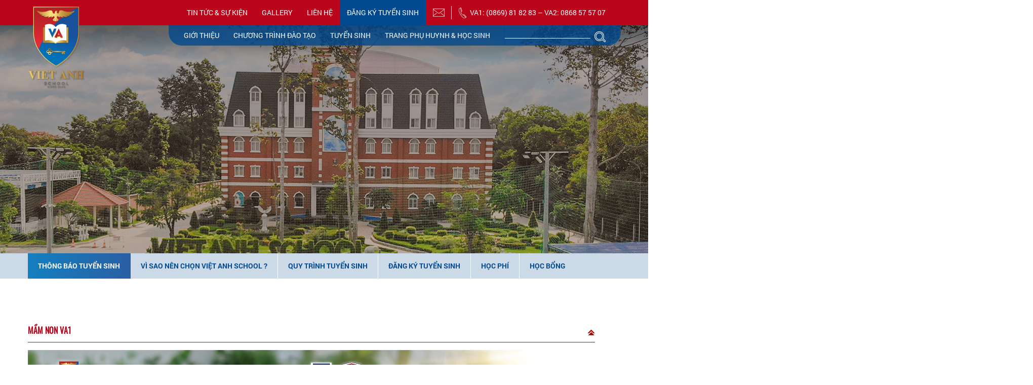

--- FILE ---
content_type: text/html; charset=UTF-8
request_url: https://www.vietanhschool.edu.vn/tuyen-sinh/thong-bao-tuyen-sinh/
body_size: 9116
content:
<!doctype html>
<html class="no-js" lang="zxx">
<head>
    <meta charset="utf-8">
	<meta http-equiv="x-ua-compatible" content="ie=edge">
	<meta name="viewport" content="width=device-width, initial-scale=1">
    <title>Thông báo Tuyển sinh - Việt Anh School</title>
    
	<!-- This site is optimized with the Yoast SEO plugin v14.1 - https://yoast.com/wordpress/plugins/seo/ -->
	<meta name="robots" content="index, follow" />
	<meta name="googlebot" content="index, follow, max-snippet:-1, max-image-preview:large, max-video-preview:-1" />
	<meta name="bingbot" content="index, follow, max-snippet:-1, max-image-preview:large, max-video-preview:-1" />
	<link rel="canonical" href="https://www.vietanhschool.edu.vn/tuyen-sinh/thong-bao-tuyen-sinh/" />
	<meta property="og:locale" content="en_US" />
	<meta property="og:type" content="article" />
	<meta property="og:title" content="Thông báo Tuyển sinh - Việt Anh School" />
	<meta property="og:url" content="https://www.vietanhschool.edu.vn/tuyen-sinh/thong-bao-tuyen-sinh/" />
	<meta property="og:site_name" content="Việt Anh School" />
	<meta property="article:modified_time" content="2026-01-17T03:43:55+00:00" />
	<meta name="twitter:card" content="summary_large_image" />
	<script type="application/ld+json" class="yoast-schema-graph">{"@context":"https://schema.org","@graph":[{"@type":"WebSite","@id":"https://www.vietanhschool.edu.vn/#website","url":"https://www.vietanhschool.edu.vn/","name":"Vi\u1ec7t Anh School","description":"VietAnhSchool","potentialAction":[{"@type":"SearchAction","target":"https://www.vietanhschool.edu.vn/?s={search_term_string}","query-input":"required name=search_term_string"}],"inLanguage":"en-US"},{"@type":"WebPage","@id":"https://www.vietanhschool.edu.vn/tuyen-sinh/thong-bao-tuyen-sinh/#webpage","url":"https://www.vietanhschool.edu.vn/tuyen-sinh/thong-bao-tuyen-sinh/","name":"Th\u00f4ng b\u00e1o Tuy\u1ec3n sinh - Vi\u1ec7t Anh School","isPartOf":{"@id":"https://www.vietanhschool.edu.vn/#website"},"datePublished":"2020-05-24T09:59:55+00:00","dateModified":"2026-01-17T03:43:55+00:00","inLanguage":"en-US","potentialAction":[{"@type":"ReadAction","target":["https://www.vietanhschool.edu.vn/tuyen-sinh/thong-bao-tuyen-sinh/"]}]}]}</script>
	<!-- / Yoast SEO plugin. -->


<link rel='dns-prefetch' href='//s.w.org' />
<link rel='https://api.w.org/' href='https://www.vietanhschool.edu.vn/wp-json/' />
<link rel="EditURI" type="application/rsd+xml" title="RSD" href="https://www.vietanhschool.edu.vn/xmlrpc.php?rsd" />
<link rel="wlwmanifest" type="application/wlwmanifest+xml" href="https://www.vietanhschool.edu.vn/wp-includes/wlwmanifest.xml" /> 
<meta name="generator" content="WordPress 5.4.2" />
<link rel='shortlink' href='https://www.vietanhschool.edu.vn/?p=154' />
<link rel="alternate" type="application/json+oembed" href="https://www.vietanhschool.edu.vn/wp-json/oembed/1.0/embed?url=https%3A%2F%2Fwww.vietanhschool.edu.vn%2Ftuyen-sinh%2Fthong-bao-tuyen-sinh%2F" />
<link rel="alternate" type="text/xml+oembed" href="https://www.vietanhschool.edu.vn/wp-json/oembed/1.0/embed?url=https%3A%2F%2Fwww.vietanhschool.edu.vn%2Ftuyen-sinh%2Fthong-bao-tuyen-sinh%2F&#038;format=xml" />
<meta name="cdp-version" content="1.4.6" />	<link rel="shortcut icon" href="https://www.vietanhschool.edu.vn/wp-content/themes/vas/images/favicon.ico" type="image/x-icon">
    <!-- Bootstrap CSS -->
    <link rel="stylesheet" href="https://www.vietanhschool.edu.vn/wp-content/themes/vas/css/assets/bootstrap.min.css">
    <!-- Font Awesome -->
    <link rel="stylesheet" href="https://www.vietanhschool.edu.vn/wp-content/themes/vas/css/assets/font-awesome.min.css">
	<!-- Popup -->
	<link href="https://www.vietanhschool.edu.vn/wp-content/themes/vas/css/assets/magnific-popup.css" rel="stylesheet"> 
	<!-- Revolution Slider -->
	<link rel="stylesheet" href="https://www.vietanhschool.edu.vn/wp-content/themes/vas/css/assets/revolution/layers.css">
	<link rel="stylesheet" href="https://www.vietanhschool.edu.vn/wp-content/themes/vas/css/assets/revolution/navigation.css">
	<link rel="stylesheet" href="https://www.vietanhschool.edu.vn/wp-content/themes/vas/css/assets/revolution/settings.css">	
    <!-- Google Fonts -->
	<link href="https://fonts.googleapis.com/css?family=Montserrat:600,700%7COpen+Sans:400,600" rel="stylesheet">     
	<!-- Slick Slider -->
	<link href="https://www.vietanhschool.edu.vn/wp-content/themes/vas/css/assets/slick.css" rel="stylesheet"> 	
	<link href="https://www.vietanhschool.edu.vn/wp-content/themes/vas/css/assets/slick-theme.css" rel="stylesheet"> 	
		<!-- owl carousel -->
	<link href="https://www.vietanhschool.edu.vn/wp-content/themes/vas/css/assets/owl.carousel.css" rel="stylesheet">
	<link href="https://www.vietanhschool.edu.vn/wp-content/themes/vas/css/assets/owl.theme.css" rel="stylesheet">
	<!-- Mean Menu-->
	<link rel="stylesheet" href="https://www.vietanhschool.edu.vn/wp-content/themes/vas/css/assets/meanmenu.css">   
	<!-- Custom CSS -->
	<link rel="stylesheet" href="https://www.vietanhschool.edu.vn/wp-content/themes/vas/css/jquery.fancybox.min.css">  
	<link rel="stylesheet" href="https://www.vietanhschool.edu.vn/wp-content/themes/vas/css/style.css">
	<link rel="stylesheet" href="https://www.vietanhschool.edu.vn/wp-content/themes/vas/css/responsive.css">
	<script src="https://www.vietanhschool.edu.vn/wp-content/themes/vas/js/vendor/jquery-1.12.4.min.js"></script>
	<script type="text/javascript">var ajaxurl = "https://www.vietanhschool.edu.vn/wp-admin/admin-ajax.php";</script>

<!-- Google tag (gtag.js) -->
<script async src="https://www.googletagmanager.com/gtag/js?id=AW-10930257992"></script>
<script>
  window.dataLayer = window.dataLayer || [];
  function gtag(){dataLayer.push(arguments);}
  gtag('js', new Date());

  gtag('config', 'AW-10930257992');
</script>

</head>
<body class="become_teachers">
<!-- Preloader -->
<div id="preloader">
	<div id="status">&nbsp;</div>
</div>

<header id="header">
	<div class="header-top">
		<div class="container">
			<div class="row">
				
				<div class="iconsearchm" onclick="openSearch()"><i class="fa fa-search" aria-hidden="true"></i></div>
				<div class="col-sm-12 col-xs-12 header-top-right">                    
                    <div class="edu-nav">
                    	<ul id="menu-menu1" class="nav navbar-nav pull-right"><li id="menu-item-14" class="menu-item menu-item-type-custom menu-item-object-custom menu-item-has-children menu-item-14"><a href="https://www.vietanhschool.edu.vn/loai-tin-tuc/tat-ca/">TIN TỨC &#038; SỰ KIỆN</a>
<ul class="dropdown list-unstyled">
	<li id="menu-item-264" class="menu-item menu-item-type-taxonomy menu-item-object-catnews menu-item-264"><a href="https://www.vietanhschool.edu.vn/loai-tin-tuc/man-non/">Mầm non</a></li>
	<li id="menu-item-265" class="menu-item menu-item-type-taxonomy menu-item-object-catnews menu-item-265"><a href="https://www.vietanhschool.edu.vn/loai-tin-tuc/tieu-hoc/">Tiểu học</a></li>
	<li id="menu-item-266" class="menu-item menu-item-type-taxonomy menu-item-object-catnews menu-item-266"><a href="https://www.vietanhschool.edu.vn/loai-tin-tuc/trung-hoc/">Trung học</a></li>
</ul>
</li>
<li id="menu-item-243" class="menu-item menu-item-type-custom menu-item-object-custom menu-item-has-children menu-item-243"><a href="#">GALLERY</a>
<ul class="dropdown list-unstyled">
	<li id="menu-item-305" class="menu-item menu-item-type-post_type menu-item-object-page menu-item-305"><a href="https://www.vietanhschool.edu.vn/photo/">Photo</a></li>
	<li id="menu-item-304" class="menu-item menu-item-type-post_type menu-item-object-page menu-item-304"><a href="https://www.vietanhschool.edu.vn/video/">Video</a></li>
</ul>
</li>
<li id="menu-item-272" class="menu-item menu-item-type-post_type menu-item-object-page menu-item-272"><a href="https://www.vietanhschool.edu.vn/lien-he/">Liên hệ</a></li>
<li id="menu-item-289" class="menu-item menu-item-type-post_type menu-item-object-admissions menu-item-289"><a href="https://www.vietanhschool.edu.vn/tuyen-sinh/dang-ky-tuyen-sinh/">Đăng ký tuyển sinh</a></li>
<li id="menu-item-797" class="menuemail menu-item menu-item-type-custom menu-item-object-custom menu-item-797"><a href="mailto:info@vietanhschool.edu.vn"></a></li>
<li id="menu-item-798" class="menuphone menu-item menu-item-type-custom menu-item-object-custom menu-item-798"><a href="tel:0869818283">VA1: (0869) 81 82 83 &#8211; VA2: 0868 57 57 07</a></li>
</ul>                    </div>
                    
					
				</div>
			</div>
		</div>
	</div><!-- Ends: .header-top -->

	<div class="header-body" style="background:url(https://www.vietanhschool.edu.vn/wp-content/uploads/2020/12/banner-004.jpg) no-repeat center center;">
		<nav class="navbar edu-navbar">
			<div class="container">
				<div class="navbar-header">
					<button type="button" class="navbar-toggle collapsed" data-toggle="collapse" data-target="#bs-example-navbar-collapse-1" aria-expanded="false">
						<span class="sr-only">Toggle navigation</span>
						<span class="icon-bar"></span>
						<span class="icon-bar"></span>
						<span class="icon-bar"></span>
					</button>
					<a href="https://www.vietanhschool.edu.vn" class="navbar-brand  data-scroll"><img src="https://www.vietanhschool.edu.vn/wp-content/themes/vas/images/logo.svg" width="114px" height="auto" alt=""></a>
				</div>

				<div class="collapse navbar-collapse edu-nav main-menu" id="bs-example-navbar-collapse-1">
					<form class="fsearch">
					<input type="text" >
					</form>
                     <ul id="menu-menu2" class="nav navbar-nav pull-right"><li id="menu-item-188" class="menu-item menu-item-type-custom menu-item-object-custom menu-item-has-children menu-item-188"><a href="#">GIỚI THIỆU</a>
<ul class="dropdown list-unstyled">
	<li id="menu-item-206" class="menu-item menu-item-type-post_type menu-item-object-tdthdsl menu-item-206"><a href="https://www.vietanhschool.edu.vn/thong-diep-tu-hoi-dong-sang-lap/thu-cua-chu-tich-hoi-dong-quan-tri/">Thông điệp từ Hội đồng sáng lập</a></li>
	<li id="menu-item-209" class="menu-item menu-item-type-post_type menu-item-object-ntvsm menu-item-209"><a href="https://www.vietanhschool.edu.vn/niem-tin-va-su-mang/gia-tri-cot-loi/">Niềm tin và sứ mạng</a></li>
	<li id="menu-item-211" class="menu-item menu-item-type-post_type menu-item-object-ppgd menu-item-211"><a href="https://www.vietanhschool.edu.vn/phuong-phap-giao-duc/phuong-phap-giao-duc/">Phương pháp giáo dục</a></li>
	<li id="menu-item-413" class="menu-item menu-item-type-post_type menu-item-object-dnns menu-item-413"><a href="https://www.vietanhschool.edu.vn/doi-ngu-nhan-su/ban-lanh-dao/">Đội ngũ nhân sự</a></li>
	<li id="menu-item-215" class="menu-item menu-item-type-post_type menu-item-object-csvc menu-item-215"><a href="https://www.vietanhschool.edu.vn/co-so-vat-chat/viet-anh-1/">Cơ sở vật chất</a></li>
</ul>
</li>
<li id="menu-item-27" class="menu-item menu-item-type-custom menu-item-object-custom menu-item-has-children menu-item-27"><a rel="data-scroll" href="#">CHƯƠNG TRÌNH ĐÀO TẠO</a>
<ul class="dropdown list-unstyled">
	<li id="menu-item-226" class="menu-item menu-item-type-post_type menu-item-object-ccdt menu-item-226"><a href="https://www.vietanhschool.edu.vn/chuong-trinh-dao-tao/mam-non/">Mầm non</a></li>
	<li id="menu-item-369" class="menu-item menu-item-type-post_type menu-item-object-ccdt menu-item-369"><a href="https://www.vietanhschool.edu.vn/chuong-trinh-dao-tao/tieu-hoc/">Tiểu học</a></li>
	<li id="menu-item-368" class="menu-item menu-item-type-post_type menu-item-object-ccdt menu-item-368"><a href="https://www.vietanhschool.edu.vn/chuong-trinh-dao-tao/trung-hoc-co-so/">Trung học cơ sở</a></li>
	<li id="menu-item-367" class="menu-item menu-item-type-post_type menu-item-object-ccdt menu-item-367"><a href="https://www.vietanhschool.edu.vn/chuong-trinh-dao-tao/pho-thong-trung-hoc/">Trung học Phổ thông</a></li>
	<li id="menu-item-366" class="menu-item menu-item-type-post_type menu-item-object-ccdt menu-item-366"><a href="https://www.vietanhschool.edu.vn/chuong-trinh-dao-tao/tieng-anh-cambridge/">Tiếng Anh Cambridge</a></li>
	<li id="menu-item-365" class="menu-item menu-item-type-post_type menu-item-object-ccdt menu-item-365"><a href="https://www.vietanhschool.edu.vn/chuong-trinh-dao-tao/chuong-trinh-du-hoc/">Chương trình du học</a></li>
</ul>
</li>
<li id="menu-item-35" class="menu-item menu-item-type-custom menu-item-object-custom current-menu-ancestor current-menu-parent menu-item-has-children menu-item-35"><a rel="data-scroll" href="#">TUYỂN SINH</a>
<ul class="dropdown list-unstyled">
	<li id="menu-item-155" class="menu-item menu-item-type-post_type menu-item-object-admissions active menu-item-155"><a href="https://www.vietanhschool.edu.vn/tuyen-sinh/thong-bao-tuyen-sinh/" aria-current="page">Thông báo Tuyển sinh</a></li>
	<li id="menu-item-156" class="menu-item menu-item-type-post_type menu-item-object-admissions menu-item-156"><a href="https://www.vietanhschool.edu.vn/tuyen-sinh/quy-che-tuyen-sinh/">Quy trình Tuyển sinh</a></li>
	<li id="menu-item-157" class="menu-item menu-item-type-post_type menu-item-object-admissions menu-item-157"><a href="https://www.vietanhschool.edu.vn/tuyen-sinh/hoc-phi/">Học phí</a></li>
	<li id="menu-item-158" class="menu-item menu-item-type-post_type menu-item-object-admissions menu-item-158"><a href="https://www.vietanhschool.edu.vn/tuyen-sinh/hoc-bong/">Học bổng</a></li>
	<li id="menu-item-159" class="menu-item menu-item-type-post_type menu-item-object-admissions menu-item-159"><a href="https://www.vietanhschool.edu.vn/tuyen-sinh/vi-sao-nen-chon-viet-anh-school/">Vì sao nên chọn Việt Anh School ?</a></li>
	<li id="menu-item-160" class="menu-item menu-item-type-post_type menu-item-object-admissions menu-item-160"><a href="https://www.vietanhschool.edu.vn/tuyen-sinh/dang-ky-tuyen-sinh/">Đăng ký tuyển sinh</a></li>
</ul>
</li>
<li id="menu-item-42" class="menu-item menu-item-type-custom menu-item-object-custom menu-item-has-children menu-item-42"><a rel="data-scroll" href="#">TRANG PHỤ HUYNH &#038; HỌC SINH</a>
<ul class="dropdown list-unstyled">
	<li id="menu-item-20441" class="menu-item menu-item-type-post_type menu-item-object-tph menu-item-20441"><a href="https://www.vietanhschool.edu.vn/trang-phu-huynh/so-tay-danh-cho-phu-huynh/">Sổ tay dành cho Phụ huynh</a></li>
	<li id="menu-item-404" class="menu-item menu-item-type-post_type menu-item-object-tph menu-item-404"><a href="https://www.vietanhschool.edu.vn/trang-phu-huynh/dich-vu-xe-dua-ruoc/">Dịch vụ xe đưa rước</a></li>
	<li id="menu-item-405" class="menu-item menu-item-type-post_type menu-item-object-tph menu-item-405"><a href="https://www.vietanhschool.edu.vn/trang-phu-huynh/dich-vu-ban-tru/">Dịch vụ bán trú</a></li>
	<li id="menu-item-403" class="menu-item menu-item-type-post_type menu-item-object-tph menu-item-403"><a href="https://www.vietanhschool.edu.vn/trang-phu-huynh/dong-phuc/">Đồng phục</a></li>
	<li id="menu-item-238" class="menu-item menu-item-type-post_type menu-item-object-tph menu-item-238"><a href="https://www.vietanhschool.edu.vn/trang-phu-huynh/thoi-gian-bieu/">Thời gian biểu</a></li>
	<li id="menu-item-18483" class="menu-item menu-item-type-post_type menu-item-object-tph menu-item-18483"><a href="https://www.vietanhschool.edu.vn/trang-phu-huynh/tam-ly-hoc-va-phat-trien-ban-than/">Góc Tâm lý &#038; Phát triển bản thân</a></li>
	<li id="menu-item-21049" class="menu-item menu-item-type-post_type menu-item-object-tph menu-item-21049"><a href="https://www.vietanhschool.edu.vn/trang-phu-huynh/thong-tin-cong-khai-theo-quy-dinh-bgd/">Thông tin công khai theo quy định Bộ Giáo dục đào tạo</a></li>
</ul>
</li>
</ul>					
				</div><!-- /.navbar-collapse -->
			</div><!-- /.container -->
		</nav>
        
	</div>	
   
    
 	
</header>
<!-- Teachers Area section -->
<section class="tab01">
	<div class="container">	
		<div class="row">
			<ul>
								<li   class="active" >
					<a href="https://www.vietanhschool.edu.vn/tuyen-sinh/thong-bao-tuyen-sinh/">
						Thông báo Tuyển sinh					</a>
					<div class="line-vertical"></div>
				</li>
								<li >
					<a href="https://www.vietanhschool.edu.vn/tuyen-sinh/vi-sao-nen-chon-viet-anh-school/">
						Vì sao nên chọn Việt Anh School ?					</a>
					<div class="line-vertical"></div>
				</li>
								<li >
					<a href="https://www.vietanhschool.edu.vn/tuyen-sinh/quy-che-tuyen-sinh/">
						Quy trình Tuyển sinh					</a>
					<div class="line-vertical"></div>
				</li>
								<li >
					<a href="https://www.vietanhschool.edu.vn/tuyen-sinh/dang-ky-tuyen-sinh/">
						Đăng ký tuyển sinh					</a>
					<div class="line-vertical"></div>
				</li>
								<li >
					<a href="https://www.vietanhschool.edu.vn/tuyen-sinh/hoc-phi/">
						Học phí					</a>
					<div class="line-vertical"></div>
				</li>
								<li >
					<a href="https://www.vietanhschool.edu.vn/tuyen-sinh/hoc-bong/">
						Học bổng					</a>
					<div class="line-vertical"></div>
				</li>
							</ul>
		</div>
	</div>
</section>
<section class="tab01-content">
	<div class="container">
		<div class="row">
					</div>
	</div>
</section>
<section class="" style="margin-top:-30px;"> 
	
	<div class="container">
		<div class="row">
			
			
			<div class="secaccordion" style="padding-top:0px; padding-left:0px;">
				
				<div class="panel-group" id="accordion">
									<div class="panel panel-default">
						<div class="panel-heading">
							<h4 class="panel-title">
								<a data-toggle="collapse" data-parent="#accordion" href="#collapse0" class="accicon">
								MẦM NON VA1</a>
							</h4>

						</div>
						<div id="collapse0" class="panel-collapse collapse in">
							<div class="panel-body">
								<p><img class="alignnone size-full wp-image-20528" src="https://www.vietanhschool.edu.vn/wp-content/uploads/2020/05/ƯU-ĐÃI-HÈ-THÁNG-6-MNVA1_Web1-02-2.jpg" alt="" width="1024" height="576" srcset="https://www.vietanhschool.edu.vn/wp-content/uploads/2020/05/ƯU-ĐÃI-HÈ-THÁNG-6-MNVA1_Web1-02-2.jpg 1024w, https://www.vietanhschool.edu.vn/wp-content/uploads/2020/05/ƯU-ĐÃI-HÈ-THÁNG-6-MNVA1_Web1-02-2-300x169.jpg 300w, https://www.vietanhschool.edu.vn/wp-content/uploads/2020/05/ƯU-ĐÃI-HÈ-THÁNG-6-MNVA1_Web1-02-2-768x432.jpg 768w" sizes="(max-width: 1024px) 100vw, 1024px" /></p>
<p>&nbsp;</p>
							</div>
						</div>
					</div>
									<div class="panel panel-default">
						<div class="panel-heading">
							<h4 class="panel-title">
								<a data-toggle="collapse" data-parent="#accordion" href="#collapse1" class="accicon collapsed">
							MẦM NON VA3</a>
							</h4>
						</div>
						<div id="collapse1" class="panel-collapse collapse">
							<div class="panel-body">
								<p><img class="alignnone size-large wp-image-18521" src="https://www.vietanhschool.edu.vn/wp-content/uploads/2020/05/BG-MN-915M-X-4.2M-copy-1024x470.jpg" alt="" width="1024" height="470" srcset="https://www.vietanhschool.edu.vn/wp-content/uploads/2020/05/BG-MN-915M-X-4.2M-copy-1024x470.jpg 1024w, https://www.vietanhschool.edu.vn/wp-content/uploads/2020/05/BG-MN-915M-X-4.2M-copy-300x138.jpg 300w, https://www.vietanhschool.edu.vn/wp-content/uploads/2020/05/BG-MN-915M-X-4.2M-copy-768x352.jpg 768w, https://www.vietanhschool.edu.vn/wp-content/uploads/2020/05/BG-MN-915M-X-4.2M-copy-1536x705.jpg 1536w, https://www.vietanhschool.edu.vn/wp-content/uploads/2020/05/BG-MN-915M-X-4.2M-copy.jpg 1974w" sizes="(max-width: 1024px) 100vw, 1024px" /></p>
							</div>
						</div>
					</div>
									<div class="panel panel-default">
						<div class="panel-heading">
							<h4 class="panel-title">
								<a data-toggle="collapse" data-parent="#accordion" href="#collapse2" class="accicon collapsed">
							VIỆT ANH 1</a>
							</h4>
						</div>
						<div id="collapse2" class="panel-collapse collapse">
							<div class="panel-body">
								<p><img class="alignnone wp-image-21106" src="https://www.vietanhschool.edu.vn/wp-content/uploads/2020/05/z7439405129050_329eed3b6266f750570b6a74d3a93669.jpg" alt="" width="900" height="1351" srcset="https://www.vietanhschool.edu.vn/wp-content/uploads/2020/05/z7439405129050_329eed3b6266f750570b6a74d3a93669.jpg 1706w, https://www.vietanhschool.edu.vn/wp-content/uploads/2020/05/z7439405129050_329eed3b6266f750570b6a74d3a93669-200x300.jpg 200w, https://www.vietanhschool.edu.vn/wp-content/uploads/2020/05/z7439405129050_329eed3b6266f750570b6a74d3a93669-682x1024.jpg 682w, https://www.vietanhschool.edu.vn/wp-content/uploads/2020/05/z7439405129050_329eed3b6266f750570b6a74d3a93669-768x1152.jpg 768w, https://www.vietanhschool.edu.vn/wp-content/uploads/2020/05/z7439405129050_329eed3b6266f750570b6a74d3a93669-1024x1536.jpg 1024w, https://www.vietanhschool.edu.vn/wp-content/uploads/2020/05/z7439405129050_329eed3b6266f750570b6a74d3a93669-1365x2048.jpg 1365w" sizes="(max-width: 900px) 100vw, 900px" /></p>
<p>&nbsp;</p>
<table style="border-collapse: collapse; width: 82.0715%;">
<tbody>
<tr>
<td style="width: 26.3305%;"><img class="alignnone wp-image-21107 size-medium" src="https://www.vietanhschool.edu.vn/wp-content/uploads/2020/05/z7439405137987_93ba07b770b556f03adf7daf56d9449c-300x300.jpg" alt="" width="300" height="300" srcset="https://www.vietanhschool.edu.vn/wp-content/uploads/2020/05/z7439405137987_93ba07b770b556f03adf7daf56d9449c-300x300.jpg 300w, https://www.vietanhschool.edu.vn/wp-content/uploads/2020/05/z7439405137987_93ba07b770b556f03adf7daf56d9449c-1024x1024.jpg 1024w, https://www.vietanhschool.edu.vn/wp-content/uploads/2020/05/z7439405137987_93ba07b770b556f03adf7daf56d9449c-150x150.jpg 150w, https://www.vietanhschool.edu.vn/wp-content/uploads/2020/05/z7439405137987_93ba07b770b556f03adf7daf56d9449c-768x768.jpg 768w, https://www.vietanhschool.edu.vn/wp-content/uploads/2020/05/z7439405137987_93ba07b770b556f03adf7daf56d9449c-1536x1536.jpg 1536w, https://www.vietanhschool.edu.vn/wp-content/uploads/2020/05/z7439405137987_93ba07b770b556f03adf7daf56d9449c-2048x2048.jpg 2048w" sizes="(max-width: 300px) 100vw, 300px" /></td>
<td style="width: 27.7311%;"><img class="alignnone wp-image-21108 size-medium" src="https://www.vietanhschool.edu.vn/wp-content/uploads/2020/05/z7439405138228_d4b11df51e2e3e6bc58631eecbd8cde7-300x300.jpg" alt="" width="300" height="300" srcset="https://www.vietanhschool.edu.vn/wp-content/uploads/2020/05/z7439405138228_d4b11df51e2e3e6bc58631eecbd8cde7-300x300.jpg 300w, https://www.vietanhschool.edu.vn/wp-content/uploads/2020/05/z7439405138228_d4b11df51e2e3e6bc58631eecbd8cde7-1024x1024.jpg 1024w, https://www.vietanhschool.edu.vn/wp-content/uploads/2020/05/z7439405138228_d4b11df51e2e3e6bc58631eecbd8cde7-150x150.jpg 150w, https://www.vietanhschool.edu.vn/wp-content/uploads/2020/05/z7439405138228_d4b11df51e2e3e6bc58631eecbd8cde7-768x768.jpg 768w, https://www.vietanhschool.edu.vn/wp-content/uploads/2020/05/z7439405138228_d4b11df51e2e3e6bc58631eecbd8cde7-1536x1536.jpg 1536w, https://www.vietanhschool.edu.vn/wp-content/uploads/2020/05/z7439405138228_d4b11df51e2e3e6bc58631eecbd8cde7-2048x2048.jpg 2048w" sizes="(max-width: 300px) 100vw, 300px" /></td>
<td style="width: 28.0111%;"><img class="alignnone wp-image-21109 size-medium" src="https://www.vietanhschool.edu.vn/wp-content/uploads/2020/05/z7439405145135_98c7865952d829e5fa2a788f7a52df74-300x300.jpg" alt="" width="300" height="300" srcset="https://www.vietanhschool.edu.vn/wp-content/uploads/2020/05/z7439405145135_98c7865952d829e5fa2a788f7a52df74-300x300.jpg 300w, https://www.vietanhschool.edu.vn/wp-content/uploads/2020/05/z7439405145135_98c7865952d829e5fa2a788f7a52df74-1024x1024.jpg 1024w, https://www.vietanhschool.edu.vn/wp-content/uploads/2020/05/z7439405145135_98c7865952d829e5fa2a788f7a52df74-150x150.jpg 150w, https://www.vietanhschool.edu.vn/wp-content/uploads/2020/05/z7439405145135_98c7865952d829e5fa2a788f7a52df74-768x768.jpg 768w, https://www.vietanhschool.edu.vn/wp-content/uploads/2020/05/z7439405145135_98c7865952d829e5fa2a788f7a52df74-1536x1536.jpg 1536w, https://www.vietanhschool.edu.vn/wp-content/uploads/2020/05/z7439405145135_98c7865952d829e5fa2a788f7a52df74-2048x2048.jpg 2048w" sizes="(max-width: 300px) 100vw, 300px" /></td>
</tr>
</tbody>
</table>
<p><span class="text">TRƯỜNG VIỆT ANH CHÍNH THỨC NHẬN HỒ SƠ ĐĂNG KÝ HỌC TUYỂN SINH NĂM HỌC 2026 &#8211; 2027 TỪ LỚP 1 ĐẾN LỚP 12 </span></p>
<p><span class="text">Với gần 20 năm kinh nghiệm trong lĩnh vực giáo dục, Trường Việt Anh là Hệ thống giáo dục liên cấp từ Tiểu học đến Trung học Phổ Thông, với định hướng xây dựng môi trường học tập An toàn – Hiện đại – Nhân văn. Nhà trường chú trọng phát triển toàn diện tri thức, kỹ năng và nhân cách, giúp học sinh tự tin học tập, chủ động hội nhập và vững vàng trên hành trình tương lai.</span></p>
<p><span class="emoji-sizer emoji-outer ">✅</span><span class="text"> BẬC TIỂU HỌC (LỚP 1–5) </span></p>
<p><span class="text">🔵Chương trình chuẩn Bộ GD&amp;ĐT, xây nền tảng Toán và Tiếng Việt vững chắc </span></p>
<p><span class="text">🔵Tăng cường Tiếng Anh giao tiếp &amp; học thuật chương trình Cambridge </span></p>
<p><span class="text">🔵Phát triển kỹ năng đọc hiểu, tư duy logic, thói quen tự học </span></p>
<p><span class="text">🔵Giáo dục nhân cách, cảm xúc và kỹ năng sống </span></p>
<p><span class="text">🔵Học qua trải nghiệm, dự án và hoạt động sáng tạo chương trình STEM/STEAM</span></p>
<p><span class="emoji-sizer emoji-outer ">✅</span><span class="text"> BẬC THCS (LỚP 6–9)</span></p>
<p><span class="text"> 🔵Chương trình học mở rộng, chú trọng tư duy phản biện &amp; tự học, chương trình tích hợp Ontario, Canada </span></p>
<p><span class="text">🔵Tiếng Anh nâng cao, thuyết trình, làm việc nhóm </span></p>
<p><span class="text">🔵STEM/STEAM, Khoa học và Công nghệ gắn với thực tiễn mô hình học tập 5.0 </span></p>
<p><span class="text">🔵Giáo dục định hướng sớm về năng lực và sở thích </span></p>
<p><span class="text">🔵Hoạt động trải nghiệm, ngoại khóa, kỹ năng giao tiếp</span></p>
<p><span class="emoji-sizer emoji-outer ">✅</span><span class="text"> BẬC THPT (LỚP 10–12) </span></p>
<p><span class="text">🔵Chọn tổ hợp môn linh hoạt theo định hướng nghề nghiệp </span></p>
<p><span class="text">🔵Chương trình hướng nghiệp, tham quan doanh nghiệp, đại học </span></p>
<p><span class="text">🔵Rèn kỹ năng đại học: tư duy phản biện, quản lý thời gian, thuyết trình </span></p>
<p><span class="text">🔵Giáo dục dự phòng, tâm lý và kỹ năng sống </span></p>
<p><span class="text">🔵Chuẩn bị nền tảng học tập và hội nhập sau THPT </span></p>
<p><span class="text">🔵Chương trình tích hợp Ontario, Canada, cơ hội song bằng &#8211; tú tài OSSD &#8211; tự tin vươn xa ✨Trường Việt Anh tin rằng, một không gian học tập tốt hôm nay sẽ mở ra tương lai bền vững cho con ngày mai. </span></p>
<p><span class="text">Quý Phụ huynh liên hệ giữ chỗ và nhận nhiều ưu đãi hấp dẫn qua số hotline: 𝟬𝟮𝟳𝟰𝟯 𝟴𝟱𝟳 𝟬𝟬𝟴 &#8211; 𝟬𝟴𝟮𝟯 𝟵𝟯 𝟵𝟱 𝟵𝟴 &#8211; 𝟬𝟴𝟲𝟵 𝟴𝟭 𝟴𝟮 𝟴𝟯 ——————————————— </span></p>
<p><span class="emoji-sizer emoji-outer ">📍</span><span class="text"> Hệ thống Trường 𝗩𝗶𝗲̣̂𝘁 𝗔𝗻𝗵 </span></p>
<p><span class="text">𝗩𝗶𝗲̣̂𝘁 𝗔𝗻𝗵 𝗦𝗰𝗵𝗼𝗼𝗹 𝟯</span><span class="text"> – 208 Phạm Ngọc Thạch, P. Phú Lợi, TP. Hồ Chí Minh </span></p>
<p><span class="text">𝗩𝗶𝗲̣̂𝘁 𝗔𝗻𝗵 𝗦𝗰𝗵𝗼𝗼𝗹 –</span><span class="text"> 91 Phạm Ngũ Lão, P. Thủ Dầu Một, TP. Hồ Chí Minh </span></p>
<p>&nbsp;</p>
<p>&nbsp;</p>
<p>&nbsp;</p>
							</div>
						</div>
					</div>
									<div class="panel panel-default">
						<div class="panel-heading">
							<h4 class="panel-title">
								<a data-toggle="collapse" data-parent="#accordion" href="#collapse3" class="accicon collapsed">
							VIỆT ANH 2</a>
							</h4>
						</div>
						<div id="collapse3" class="panel-collapse collapse">
							<div class="panel-body">
								<p><img class="alignnone size-large wp-image-20446" src="https://www.vietanhschool.edu.vn/wp-content/uploads/2020/05/va2-1024x500.jpg" alt="" width="1024" height="500" srcset="https://www.vietanhschool.edu.vn/wp-content/uploads/2020/05/va2-1024x500.jpg 1024w, https://www.vietanhschool.edu.vn/wp-content/uploads/2020/05/va2-300x146.jpg 300w, https://www.vietanhschool.edu.vn/wp-content/uploads/2020/05/va2-768x375.jpg 768w, https://www.vietanhschool.edu.vn/wp-content/uploads/2020/05/va2-1536x750.jpg 1536w, https://www.vietanhschool.edu.vn/wp-content/uploads/2020/05/va2-2048x999.jpg 2048w" sizes="(max-width: 1024px) 100vw, 1024px" /></p>
							</div>
						</div>
					</div>
									<div class="panel panel-default">
						<div class="panel-heading">
							<h4 class="panel-title">
								<a data-toggle="collapse" data-parent="#accordion" href="#collapse4" class="accicon collapsed">
							VIỆT ANH 3</a>
							</h4>
						</div>
						<div id="collapse4" class="panel-collapse collapse">
							<div class="panel-body">
								<p><img class="alignnone wp-image-21106" src="https://www.vietanhschool.edu.vn/wp-content/uploads/2020/05/z7439405129050_329eed3b6266f750570b6a74d3a93669.jpg" alt="" width="900" height="1351" srcset="https://www.vietanhschool.edu.vn/wp-content/uploads/2020/05/z7439405129050_329eed3b6266f750570b6a74d3a93669.jpg 1706w, https://www.vietanhschool.edu.vn/wp-content/uploads/2020/05/z7439405129050_329eed3b6266f750570b6a74d3a93669-200x300.jpg 200w, https://www.vietanhschool.edu.vn/wp-content/uploads/2020/05/z7439405129050_329eed3b6266f750570b6a74d3a93669-682x1024.jpg 682w, https://www.vietanhschool.edu.vn/wp-content/uploads/2020/05/z7439405129050_329eed3b6266f750570b6a74d3a93669-768x1152.jpg 768w, https://www.vietanhschool.edu.vn/wp-content/uploads/2020/05/z7439405129050_329eed3b6266f750570b6a74d3a93669-1024x1536.jpg 1024w, https://www.vietanhschool.edu.vn/wp-content/uploads/2020/05/z7439405129050_329eed3b6266f750570b6a74d3a93669-1365x2048.jpg 1365w" sizes="(max-width: 900px) 100vw, 900px" /></p>
<p>&nbsp;</p>
<table style="border-collapse: collapse; width: 82.0715%;">
<tbody>
<tr>
<td style="width: 26.3305%;"><img class="alignnone wp-image-21107 size-medium" src="https://www.vietanhschool.edu.vn/wp-content/uploads/2020/05/z7439405137987_93ba07b770b556f03adf7daf56d9449c-300x300.jpg" alt="" width="300" height="300" srcset="https://www.vietanhschool.edu.vn/wp-content/uploads/2020/05/z7439405137987_93ba07b770b556f03adf7daf56d9449c-300x300.jpg 300w, https://www.vietanhschool.edu.vn/wp-content/uploads/2020/05/z7439405137987_93ba07b770b556f03adf7daf56d9449c-1024x1024.jpg 1024w, https://www.vietanhschool.edu.vn/wp-content/uploads/2020/05/z7439405137987_93ba07b770b556f03adf7daf56d9449c-150x150.jpg 150w, https://www.vietanhschool.edu.vn/wp-content/uploads/2020/05/z7439405137987_93ba07b770b556f03adf7daf56d9449c-768x768.jpg 768w, https://www.vietanhschool.edu.vn/wp-content/uploads/2020/05/z7439405137987_93ba07b770b556f03adf7daf56d9449c-1536x1536.jpg 1536w, https://www.vietanhschool.edu.vn/wp-content/uploads/2020/05/z7439405137987_93ba07b770b556f03adf7daf56d9449c-2048x2048.jpg 2048w" sizes="(max-width: 300px) 100vw, 300px" /></td>
<td style="width: 27.7311%;"><img class="alignnone wp-image-21108 size-medium" src="https://www.vietanhschool.edu.vn/wp-content/uploads/2020/05/z7439405138228_d4b11df51e2e3e6bc58631eecbd8cde7-300x300.jpg" alt="" width="300" height="300" srcset="https://www.vietanhschool.edu.vn/wp-content/uploads/2020/05/z7439405138228_d4b11df51e2e3e6bc58631eecbd8cde7-300x300.jpg 300w, https://www.vietanhschool.edu.vn/wp-content/uploads/2020/05/z7439405138228_d4b11df51e2e3e6bc58631eecbd8cde7-1024x1024.jpg 1024w, https://www.vietanhschool.edu.vn/wp-content/uploads/2020/05/z7439405138228_d4b11df51e2e3e6bc58631eecbd8cde7-150x150.jpg 150w, https://www.vietanhschool.edu.vn/wp-content/uploads/2020/05/z7439405138228_d4b11df51e2e3e6bc58631eecbd8cde7-768x768.jpg 768w, https://www.vietanhschool.edu.vn/wp-content/uploads/2020/05/z7439405138228_d4b11df51e2e3e6bc58631eecbd8cde7-1536x1536.jpg 1536w, https://www.vietanhschool.edu.vn/wp-content/uploads/2020/05/z7439405138228_d4b11df51e2e3e6bc58631eecbd8cde7-2048x2048.jpg 2048w" sizes="(max-width: 300px) 100vw, 300px" /></td>
<td style="width: 28.0111%;"><img class="alignnone wp-image-21109 size-medium" src="https://www.vietanhschool.edu.vn/wp-content/uploads/2020/05/z7439405145135_98c7865952d829e5fa2a788f7a52df74-300x300.jpg" alt="" width="300" height="300" srcset="https://www.vietanhschool.edu.vn/wp-content/uploads/2020/05/z7439405145135_98c7865952d829e5fa2a788f7a52df74-300x300.jpg 300w, https://www.vietanhschool.edu.vn/wp-content/uploads/2020/05/z7439405145135_98c7865952d829e5fa2a788f7a52df74-1024x1024.jpg 1024w, https://www.vietanhschool.edu.vn/wp-content/uploads/2020/05/z7439405145135_98c7865952d829e5fa2a788f7a52df74-150x150.jpg 150w, https://www.vietanhschool.edu.vn/wp-content/uploads/2020/05/z7439405145135_98c7865952d829e5fa2a788f7a52df74-768x768.jpg 768w, https://www.vietanhschool.edu.vn/wp-content/uploads/2020/05/z7439405145135_98c7865952d829e5fa2a788f7a52df74-1536x1536.jpg 1536w, https://www.vietanhschool.edu.vn/wp-content/uploads/2020/05/z7439405145135_98c7865952d829e5fa2a788f7a52df74-2048x2048.jpg 2048w" sizes="(max-width: 300px) 100vw, 300px" /></td>
</tr>
</tbody>
</table>
<p><span class="text">TRƯỜNG VIỆT ANH CHÍNH THỨC NHẬN HỒ SƠ ĐĂNG KÝ HỌC TUYỂN SINH NĂM HỌC 2026 &#8211; 2027 TỪ LỚP 1 ĐẾN LỚP 12 </span></p>
<p><span class="text">Với gần 20 năm kinh nghiệm trong lĩnh vực giáo dục, Trường Việt Anh là Hệ thống giáo dục liên cấp từ Tiểu học đến Trung học Phổ Thông, với định hướng xây dựng môi trường học tập An toàn – Hiện đại – Nhân văn. Nhà trường chú trọng phát triển toàn diện tri thức, kỹ năng và nhân cách, giúp học sinh tự tin học tập, chủ động hội nhập và vững vàng trên hành trình tương lai.</span></p>
<p><span class="emoji-sizer emoji-outer ">✅</span><span class="text"> BẬC TIỂU HỌC (LỚP 1–5) </span></p>
<p><span class="text">🔵Chương trình chuẩn Bộ GD&amp;ĐT, xây nền tảng Toán và Tiếng Việt vững chắc </span></p>
<p><span class="text">🔵Tăng cường Tiếng Anh giao tiếp &amp; học thuật chương trình Cambridge </span></p>
<p><span class="text">🔵Phát triển kỹ năng đọc hiểu, tư duy logic, thói quen tự học </span></p>
<p><span class="text">🔵Giáo dục nhân cách, cảm xúc và kỹ năng sống </span></p>
<p><span class="text">🔵Học qua trải nghiệm, dự án và hoạt động sáng tạo chương trình STEM/STEAM</span></p>
<p><span class="emoji-sizer emoji-outer ">✅</span><span class="text"> BẬC THCS (LỚP 6–9)</span></p>
<p><span class="text"> 🔵Chương trình học mở rộng, chú trọng tư duy phản biện &amp; tự học, chương trình tích hợp Ontario, Canada </span></p>
<p><span class="text">🔵Tiếng Anh nâng cao, thuyết trình, làm việc nhóm </span></p>
<p><span class="text">🔵STEM/STEAM, Khoa học và Công nghệ gắn với thực tiễn mô hình học tập 5.0 </span></p>
<p><span class="text">🔵Giáo dục định hướng sớm về năng lực và sở thích </span></p>
<p><span class="text">🔵Hoạt động trải nghiệm, ngoại khóa, kỹ năng giao tiếp</span></p>
<p><span class="emoji-sizer emoji-outer ">✅</span><span class="text"> BẬC THPT (LỚP 10–12) </span></p>
<p><span class="text">🔵Chọn tổ hợp môn linh hoạt theo định hướng nghề nghiệp </span></p>
<p><span class="text">🔵Chương trình hướng nghiệp, tham quan doanh nghiệp, đại học </span></p>
<p><span class="text">🔵Rèn kỹ năng đại học: tư duy phản biện, quản lý thời gian, thuyết trình </span></p>
<p><span class="text">🔵Giáo dục dự phòng, tâm lý và kỹ năng sống </span></p>
<p><span class="text">🔵Chuẩn bị nền tảng học tập và hội nhập sau THPT </span></p>
<p><span class="text">🔵Chương trình tích hợp Ontario, Canada, cơ hội song bằng &#8211; tú tài OSSD &#8211; tự tin vươn xa ✨Trường Việt Anh tin rằng, một không gian học tập tốt hôm nay sẽ mở ra tương lai bền vững cho con ngày mai. </span></p>
<p><span class="text">Quý Phụ huynh liên hệ giữ chỗ và nhận nhiều ưu đãi hấp dẫn qua số hotline: 𝟬𝟮𝟳𝟰𝟯 𝟴𝟱𝟳 𝟬𝟬𝟴 &#8211; 𝟬𝟴𝟮𝟯 𝟵𝟯 𝟵𝟱 𝟵𝟴 &#8211; 𝟬𝟴𝟲𝟵 𝟴𝟭 𝟴𝟮 𝟴𝟯 ——————————————— </span></p>
<p><span class="emoji-sizer emoji-outer ">📍</span><span class="text"> Hệ thống Trường 𝗩𝗶𝗲̣̂𝘁 𝗔𝗻𝗵 </span></p>
<p><span class="text">𝗩𝗶𝗲̣̂𝘁 𝗔𝗻𝗵 𝗦𝗰𝗵𝗼𝗼𝗹 𝟯</span><span class="text"> – 208 Phạm Ngọc Thạch, P. Phú Lợi, TP. Hồ Chí Minh </span></p>
<p><span class="text">𝗩𝗶𝗲̣̂𝘁 𝗔𝗻𝗵 𝗦𝗰𝗵𝗼𝗼𝗹 –</span><span class="text"> 91 Phạm Ngũ Lão, P. Thủ Dầu Một, TP. Hồ Chí Minh </span></p>
<p>&nbsp;</p>
							</div>
						</div>
					</div>
									

				</div> <!-- .curriculum-section-text END -->
			</div>
			
			
		</div>
		
	</div>
</section>

<section class="sectuyensinh">

	<div class="container">	
		<div class="col-sm-12">
			<div class="contact-form text-center">
				<h2>THÔNG TIN LIÊN HỆ</h2>
				<form id="formSubscribe">
					<input type="hidden" id="field_csrf3" name="field_csrf3" value="f80721061a" /><input type="hidden" name="_wp_http_referer" value="/tuyen-sinh/thong-bao-tuyen-sinh/" />					<div class="row">
						<div class="col-sm-6 col-xs-12">
							<div class="form-group">
								<input id="hotenhocsinh" name="hotenhocsinh" type="text" class="form-control" placeholder="Họ và tên Học sinh">
							</div>

							<div class="form-group">
								<input id="namsinh" name="namsinh" type="text" class="form-control" placeholder="Năm sinh">
							</div>

							<p class="textleft">Phụ huynh muốn đăng ký cơ sở nào?</p>
							<div class="form-group">
								<select  name="truonghoc" class="form-control" id="exampleFormControlSelect1">
								  <option value="Trường Việt Anh 1">Trường Việt Anh 1</option>
								  <option value="Trường Việt Anh 2">Trường Việt Anh 2</option>
								  <option value="Trường Việt Anh 3">Trường Việt Anh 3</option>
								</select>
							</div>

						</div>
						
						
						<div class="col-sm-6 col-xs-12">
							<div class="form-group">
								<input id="hotenphuhuynh" name="hotenphuhuynh" type="text" class="form-control" placeholder="Họ và tên Phụ huynh">
							</div>
							<div class="form-group">
								<input id="dienthoai" name="dienthoai" type="text" class="form-control"  placeholder="Điện thoại">
							</div>
							<p class="textleft hidemobilecls">&nbsp;</p>
							<div class="form-group">
								<input id="email" name="email" type="email" class="form-control" placeholder="Email">
							</div>
							
						</div> 
						<div class="col-sm-12 col-sm-12">
							<div class="form-group">
								<textarea id="tinhan" name="tinhan" class="form-control"  placeholder="Tin nhắn cho trường" name="comments" id="comments"></textarea>
							</div>

						</div>
						<div class="col-sm-12 col-sm-12">                                    
							<div class="full-width submit-btn">
								<input class="btnsend" id="btnsend" value="Đăng Ký" type="button" onclick="submitContact()">
							</div>
						</div>	
					</div>
				</form>							
			</div>
		</div>
	</div>
</section>
<!-- ./ End Teachers Area section -->
<!--Start Courses Area Section-->
<section class="partners-area foradmiss">
	<div class="container">	
		
		<div>
			<div class="partners-left">
				<h2>Liên kết<br>quốc tế</h2>
			</div>
			<div class="partners-right">
				
				<div class="owl-carousel" id="partners-carousel-03">	
								               
					<div><img src="https://www.vietanhschool.edu.vn/wp-content/uploads/2025/10/LOGO-WEB-01.png" alt=""></div>
				               
					<div><img src="https://www.vietanhschool.edu.vn/wp-content/uploads/2020/10/freyberg-high-school2.jpg" alt=""></div>
				               
					<div><img src="https://www.vietanhschool.edu.vn/wp-content/uploads/2020/10/footer_logo_04.png" alt=""></div>
							
				</div>
				
			</div>
			<div class="clearfix"></div>
		</div>
		<!--End .row-->

	</div>
</section><!-- Ends: . -->	
<!-- Footer Area section -->
<div class="secsocial">
<ul>
	<li>CONNECT WITH US</li>
	<li class="footphone"><a href="tel:0868575707"><div></div></a></li>
	<li class="footemail"><a href="mailto:info@vietanhschool.edu.vn"><div></div></a></li>
	<li class="footfb"><a href="https://www.facebook.com/profile.php?id=100057387584215"><div></div></a></li>
	<li class="footvideo"><a href="https://www.youtube.com/channel/UCQTmF8SvIugKMWvGMP3PUGw/videos"><div></div></a></li>
</ul>
</div>
<footer>
	<div class="container">
		<div class="row">
			<div class=" col-sm-12 footer-content-box">
				<div class="col-sm-2">
					<p><img src="https://www.vietanhschool.edu.vn/wp-content/themes/vas/images/logofooter.svg" width="120px" height="auto"></p>
					
				</div>
				<div class="col-sm-3 lienhe">
					<h3>Liên hệ</h3>
					<a class="lklienhe" href="tel:0868575707">0868 57 57 07</a>
					<ul class="list-unstyled">
						<li><span>E.</span><a href="mailto:info@vietanhschool.edu.vn">info@vietanhschool.edu.vn</a></li>
						<li><span>A.</span>Đường số 13, Khu Phố Nhị Đồng 2, P Dĩ An, TP Dĩ An, Bình Dương</li>
					</ul>
				</div>

				<div class="col-sm-2 smenu-footer1">
					<h3>Cơ sở vật chất</h3>
					<ul id="menu-footer1" class="list-unstyled"><li id="menu-item-273" class="menu-item menu-item-type-custom menu-item-object-custom menu-item-273"><a href="https://www.vietanhschool.edu.vn/co-so-vat-chat/viet-anh-1/">Việt Anh 1</a></li>
<li id="menu-item-274" class="menu-item menu-item-type-custom menu-item-object-custom menu-item-274"><a href="https://www.vietanhschool.edu.vn/co-so-vat-chat/viet-anh-2/">Việt Anh 2</a></li>
<li id="menu-item-275" class="menu-item menu-item-type-custom menu-item-object-custom menu-item-275"><a href="https://www.vietanhschool.edu.vn/co-so-vat-chat/viet-anh-3/">Việt Anh 3</a></li>
<li id="menu-item-276" class="menu-item menu-item-type-custom menu-item-object-custom menu-item-276"><a href="https://www.vietanhschool.edu.vn/co-so-vat-chat/mam-non-va1/">Mầm non VA 1</a></li>
<li id="menu-item-277" class="menu-item menu-item-type-custom menu-item-object-custom menu-item-277"><a href="https://www.vietanhschool.edu.vn/co-so-vat-chat/viet-anh-3/">Mầm non VA 3</a></li>
</ul>				</div>

				<div class="col-sm-3 smenu-footer2">
					<h3>Chương trình đào tạo</h3>
					<ul id="menu-footer2" class="list-unstyled"><li id="menu-item-278" class="menu-item menu-item-type-custom menu-item-object-custom menu-item-278"><a href="https://www.vietanhschool.edu.vn/chuong-trinh-dao-tao/mam-non/">Mầm non</a></li>
<li id="menu-item-279" class="menu-item menu-item-type-custom menu-item-object-custom menu-item-279"><a href="https://www.vietanhschool.edu.vn/chuong-trinh-dao-tao/tieu-hoc/">Tiểu học</a></li>
<li id="menu-item-280" class="menu-item menu-item-type-custom menu-item-object-custom menu-item-280"><a href="https://www.vietanhschool.edu.vn/chuong-trinh-dao-tao/trung-hoc-co-so/">Trung học Cơ sở</a></li>
<li id="menu-item-282" class="menu-item menu-item-type-custom menu-item-object-custom menu-item-282"><a href="https://www.vietanhschool.edu.vn/chuong-trinh-dao-tao/pho-thong-trung-hoc/">Trung học phổ thông</a></li>
<li id="menu-item-281" class="menu-item menu-item-type-custom menu-item-object-custom menu-item-281"><a href="https://www.vietanhschool.edu.vn/chuong-trinh-dao-tao/tieng-anh-cambridge/">Tiếng Anh Cambridge</a></li>
</ul>				</div>

				<div class="col-sm-2 smenu-footer3">
					<h3>Tuyển sinh</h3>
					<ul id="menu-footer3" class="list-unstyled"><li id="menu-item-283" class="menu-item menu-item-type-custom menu-item-object-custom active menu-item-283"><a href="https://www.vietanhschool.edu.vn/tuyen-sinh/thong-bao-tuyen-sinh/" aria-current="page">Thông báo Tuyển sinh</a></li>
<li id="menu-item-284" class="menu-item menu-item-type-custom menu-item-object-custom menu-item-284"><a href="https://www.vietanhschool.edu.vn/tuyen-sinh/quy-che-tuyen-sinh/">Quy trình Tuyển sinh</a></li>
<li id="menu-item-285" class="menu-item menu-item-type-custom menu-item-object-custom menu-item-285"><a href="https://www.vietanhschool.edu.vn/tuyen-sinh/hoc-phi/">Học phí</a></li>
<li id="menu-item-288" class="menu-item menu-item-type-post_type menu-item-object-admissions menu-item-288"><a href="https://www.vietanhschool.edu.vn/tuyen-sinh/dang-ky-tuyen-sinh/">Đăng ký tuyển sinh</a></li>
<li id="menu-item-287" class="menu-item menu-item-type-custom menu-item-object-custom menu-item-287"><a href="https://www.vietanhschool.edu.vn/tuyen-sinh/hoc-bong/">Học bổng</a></li>
</ul>				</div>	

				<!--<div class="col-sm-3">
					<h3>Get in touch</h3>
					<p>Enter your email and we'll send you more information.</p>

					<form action="#">
						<div class="form-group">
							<input placeholder="Your Email" type="email" required="">
							<div class="submit-btn">
								<button type="submit" class="text-center">Subscribe</button>
							</div>
						</div>
					</form>
				</div>-->
			</div>
		</div>
	</div>

	<div class="footer-bottom">
		<div class="container">
			<div class="footer-bottom-inner">
				<div class="row">
					<div class="col-md-6 col-sm-12 footer-no-padding">
						<p>&copy; Copyright 2021 Việt Anh School | All rights reserved</p>
					</div>
					<div class="col-md-6 col-sm-12" style="text-align:right;">
									<p>Thiết kế & Lập trình bởi DigiWeb</p>
		
					</div>
				</div>
			</div>
		</div>
	</div><!-- ./ End footer-bottom -->		
</footer><!-- ./ End Footer Area-->
<div class="barhotfooter">
<ul>
<li><a href="mailto:info@vietanhschool.edu.vn"></a></li>
<li><a href="tel:0868575707">0868 57 57 07</a></li>
</ul>
</div>
<span style="display:none" id="spandatas" data-thankyou="https://www.vietanhschool.edu.vn/thank-you/"></span>

    <!-- ============================
    JavaScript Files
    ============================= -->
    <!-- jQuery -->
    
	<!-- Bootstrap JS -->
	<script src="https://www.vietanhschool.edu.vn/wp-content/themes/vas/js/jquery.fancybox.min.js"></script>
	<script src="https://www.vietanhschool.edu.vn/wp-content/themes/vas/js/assets/bootstrap.min.js"></script>
	 <!-- owl carousel -->
    <script src="https://www.vietanhschool.edu.vn/wp-content/themes/vas/js/assets/owl.carousel.min.js"></script>
 	<!-- Revolution Slider -->
	<script src="https://www.vietanhschool.edu.vn/wp-content/themes/vas/js/assets/revolution/jquery.themepunch.revolution.min.js"></script>
	<script src="https://www.vietanhschool.edu.vn/wp-content/themes/vas/js/assets/revolution/jquery.themepunch.tools.min.js"></script>   
	<!-- Popup -->
    <script src="https://www.vietanhschool.edu.vn/wp-content/themes/vas/js/assets/jquery.magnific-popup.min.js"></script>
    <!-- Sticky JS -->
	<script src="https://www.vietanhschool.edu.vn/wp-content/themes/vas/js/assets/jquery.sticky.js"></script>
	<!-- Counter Up -->
    <script src="https://www.vietanhschool.edu.vn/wp-content/themes/vas/js/assets/jquery.counterup.min.js"></script>
    <script src="https://www.vietanhschool.edu.vn/wp-content/themes/vas/js/assets/waypoints.min.js"></script>
   <!-- Slick Slider-->
    <script src="https://www.vietanhschool.edu.vn/wp-content/themes/vas/js/assets/slick.min.js"></script>
    <!-- Main Menu -->
	<script src="https://www.vietanhschool.edu.vn/wp-content/themes/vas/js/assets/jquery.meanmenu.min.js"></script>
	<!-- Revolution Extensions -->
	<script type="text/javascript" src="https://www.vietanhschool.edu.vn/wp-content/themes/vas/js/assets/revolution/extensions/revolution.extension.actions.min.js"></script>
	<script type="text/javascript" src="https://www.vietanhschool.edu.vn/wp-content/themes/vas/js/assets/revolution/extensions/revolution.extension.carousel.min.js"></script>
	<script type="text/javascript" src="https://www.vietanhschool.edu.vn/wp-content/themes/vas/js/assets/revolution/extensions/revolution.extension.kenburn.min.js"></script>
	<script type="text/javascript" src="https://www.vietanhschool.edu.vn/wp-content/themes/vas/js/assets/revolution/extensions/revolution.extension.layeranimation.min.js"></script>
	<script type="text/javascript" src="https://www.vietanhschool.edu.vn/wp-content/themes/vas/js/assets/revolution/extensions/revolution.extension.migration.min.js"></script>
	<script type="text/javascript" src="https://www.vietanhschool.edu.vn/wp-content/themes/vas/js/assets/revolution/extensions/revolution.extension.navigation.min.js"></script>
	<script type="text/javascript" src="https://www.vietanhschool.edu.vn/wp-content/themes/vas/js/assets/revolution/extensions/revolution.extension.parallax.min.js"></script>
	<script type="text/javascript" src="https://www.vietanhschool.edu.vn/wp-content/themes/vas/js/assets/revolution/extensions/revolution.extension.slideanims.min.js"></script>
	<script type="text/javascript" src="https://www.vietanhschool.edu.vn/wp-content/themes/vas/js/assets/revolution/extensions/revolution.extension.video.min.js"></script>
	<script type="text/javascript" src="https://www.vietanhschool.edu.vn/wp-content/themes/vas/js/assets/revolution/revolution.js"></script>
	<!-- Custom JS -->
	<script src="https://www.vietanhschool.edu.vn/wp-content/themes/vas/js/custom.js"></script>

	<!-- Messenger Plugin chat Code -->
    <div id="fb-root"></div>

    <!-- Your Plugin chat code -->
    <div id="fb-customer-chat" class="fb-customerchat">
    </div>

    <script>
      var chatbox = document.getElementById('fb-customer-chat');
      chatbox.setAttribute("page_id", "1866331837010932");
      chatbox.setAttribute("attribution", "biz_inbox");
    </script>

    <!-- Your SDK code -->
    <script>
      window.fbAsyncInit = function() {
        FB.init({
          xfbml            : true,
          version          : 'v16.0'
        });
      };

      (function(d, s, id) {
        var js, fjs = d.getElementsByTagName(s)[0];
        if (d.getElementById(id)) return;
        js = d.createElement(s); js.id = id;
        js.src = 'https://connect.facebook.net/vi_VN/sdk/xfbml.customerchat.js';
        fjs.parentNode.insertBefore(js, fjs);
      }(document, 'script', 'facebook-jssdk'));
    </script>
    
</body>
</html>

--- FILE ---
content_type: text/css
request_url: https://www.vietanhschool.edu.vn/wp-content/themes/vas/css/style.css
body_size: 31076
content:
/*-------------------------------------------------------
[Master Stylesheet]
	Template Name	LearnPro - Education HTML Tamplate
	Description: 	A responsive Modern Education HTML5 Tamplate
	Version:		1.0
	Author: 		EcologyTheme
	Template URI:	http://ecologytheme.com
	License URI:	http://ecologytheme.com/

-------------------------------------------------------*/
/*----------------------------------------------------
[Color codes]

	Background:		
	Background Overlay: 
	Content: #727272	
	Header h1:#333333
	Header h2:#333333 	
	Header h3: #333333

-------------------------------------------------------*/
/*------------------------------------------------------
[Typography]
	Body: 'Open Sans', sans-serif;
	Headers: 'Montserrat' ;		
	Input, textarea: 'Open Sans' Light;
	Sidebar heading: 'Montserrat' Semibold;
----------------------------------------------------*/
/*====================================
		===[ Default Style ]===
======================================*/
	/* Variables */
	@font-face {
	  font-family: Roboto;
	  src: url(../fonts/Roboto-Bold_0.ttf);
	  font-weight: 700;
	  font-style: normal;
	}
	@font-face {
	  font-family: Roboto;
	  src: url(../fonts/Roboto-Light_0.ttf);
	  font-weight: 300;
	  font-style: normal;
	}
	@font-face {
	  font-family: Roboto;
	  src: url(../fonts/Roboto-Medium_0.ttf);
	  font-weight: 500;
	}
	@font-face {
	  font-family: Roboto;
	  src: url(../fonts/Roboto-Regular_0.ttf);
	  font-weight: 400;
	}
	@font-face {
	  font-family: Oswald;
	  src: url(../fonts/Oswald.ttf);
	  font-weight: 400;
	}
	body {
	    font-family: "Roboto", sans-serif;
	    overflow-x: hidden;
	}
	p {
	    font-family: "Roboto", sans-serif;
	    font-size: 17px;
	    color: #333;
	    line-height: 25px;
	    margin-bottom: 20px;
	}
	h1,
	h2,
	h3,
	h4,
	h5,
	h6 {
	    font-family: "Oswald", sans-serif;
	    font-weight: 700;
	}
	h2 {
	    margin: 0;
	    text-align: center;
	    color: #00498E;
	    font-size: 48px; line-height:60px;
	    position: relative;
		text-transform: uppercase;
	}
	h3 {
	    line-height: 26px;
	    margin: 0;
	    padding-bottom: 20px;
	    color: #333333;
	    font-size: 18px;
	    transition: all 0.3s ease-in-out;
	}
	.section-header-box {
	    margin-bottom: 28px;
	}
	.section-header,
	.section-header-l {
	    padding-bottom: 25px;
	    text-align: center;
	}
	.section-header:before,
	.section-header-l:before {
	    border-bottom: 2px solid #00498E;
	    bottom: 6px;
	    content: "";
	    height: 2px;
	    left: 50%;
	    position: absolute;
	    transform: translateX(-50%);
	    width: 100px;
	}
	.section-header p,
	.section-header-l p {
	    margin: 0;
	}
	.section-header-l h2 {
	    text-align: left;
	}
	.section-header-l:before {
	    left: 15px;
	    transform: none;
	}
	/* -------- Pre Loader -------- */
	
	#preloader {
	    position: fixed;
	    top: 0;
	    left: 0;
	    right: 0;
	    bottom: 0;
	    background-color: #fefefe;
	    z-index: 9999;
	}
	#preloader #status {
	    width: 200px;
	    height: 200px;
	    position: absolute;
	    left: 50%;
	    top: 50%;
	    background-image: url("../images/preloader.gif");
	    background-repeat: no-repeat;
	    background-position: center;
	    margin: -100px 0 0 -100px;
	}
	.view_more_btn {
	    text-align: center;
	    margin: 18px 0;
	}
	.view_more_btn .view-more-item {
	    background: #fec722;
	    color: #333333;
	    font-size: 15px;
	    font-family: "Open Sans", sans-serif;
	    font-weight: 600;
	    padding: 18px 50px;
	    text-decoration: none;
	    text-transform: uppercase;
	}
	/*=======[ Index Search Style ]========*/
	
	#search {
	    position: fixed;
	    top: 0px;
	    left: 0px;
	    background-color: rgba(0, 0, 0, 0.95);
	    opacity: 0;
	}
	#search.open {
	    opacity: 1;
	    z-index: 1000;
	    width: 100%;
	    height: 100%;
	}
	#search input[type="search"] {
	    position: absolute;
	    top: 50%;
	    width: 100%;
	    color: #fff;
	    background: transparent;
	    font-size: 40px;
	    font-weight: 300;
	    text-align: center;
	    border: 0px;
	    margin: 0px auto;
	    margin-top: -51px;
	    padding-left: 30px;
	    padding-right: 30px;
	    outline: none;
	}
	#search .btn {
	    position: absolute;
	    top: 50%;
	    left: 50%;
	    margin-top: 50px;
	    margin-left: -40px;
	    background: #fec722;
	    border-radius: 2px;
	    padding: 7px 16px;
	    color: #333333;
	    font-weight: 700;
	}
	#search .close {
	    background-color: #fec722;
	    border-color: #ffb600;
	    border-radius: 3px;
	    color: #333333;
	    font-size: 21px;
	    opacity: 1;
	    padding: 0 0px 4px;
	    position: fixed;
	    right: 15px;
	    top: 15px;
	    height: 30px;
	    width: 32px;
	    text-align: center;
	}
	/*=================================================
		===[ Home Version 01 ]===
===================================================*/
	
	header {
	    /*=======[ Index Navbar Style ]========*/
	    /*=======[ Index Header Body Style ]========*/
	    /*=======[ Index Rev Slider Style ]========*/
	    /*=======[ Index Rev Slider btn  Style ]========*/
	    /*slider btn style*/
	}
	header .header-top {
	    background: #BA051A;
	}
	header .header-top .header-top-left ul {
	    margin: 0;
	    padding: 15px 0;
	}
	header .header-top .header-top-left ul li {
	    padding-right: 15px;
	    display: inline-block;
	    color: #ffffff;
	    font-family: "Roboto", sans-serif;
	    font-weight: 600;
	    color: #ffffff;
	    font-size: 13px;
	}
	header .header-top .header-top-left ul li .top-icon {
	    font-size: 11px;
	    padding-right: 5px;
	}
	header .header-top .header-top-right ul {
	    margin: 0;
	    padding: 5px 0 7px 0;
	    text-align: right;
	}
	header .header-top .header-top-right ul li {
	    display: inline-block;
	    padding-left: 0px;
	    text-align: center;
	    line-height: 16px;
	}
	header .header-top .header-top-right ul li a {
	    font-family: "Roboto", sans-serif;
	    color: #ffffff;
	    font-size: 13px;
	    text-decoration: none;
	}
	header .header-top .header-top-right ul li a .top-icon {
	    font-size: 11px;
	    padding-right: 5px;
	}
	header .header-body {
	    position: absolute;
	    width: 100%;
	    /*=======[ Index Sticky Nav Style ]========*/
	}
	header .header-body .edu-navbar {
	    padding: 15px 0;
	    margin-bottom: 0;
	    background: transparent;
	    border-radius: 0px;
	    z-index: 10;
	}
	header .header-body .edu-navbar .navbar-header a img {
	    float: left;
	}
	header .header-body .edu-navbar .navbar-header a span {
	    color: #ffffff;
	    font-size: 20px;
	    text-transform: uppercase;
	    font-weight: 700;
	    font-family: "Montserrat", sans-serif;
	    padding-left: 5px;
	    line-height: 30px;
	    letter-spacing: 1px;
	}
	header .header-body .edu-navbar .edu-nav {
	    padding-right: 0;
	}
	header .header-body .edu-navbar .edu-nav .nav li, header .header-top .header-top-right .edu-nav .nav li {
	    margin-left: 40px;
	    position: relative;
	}
	header .header-body .edu-navbar .edu-nav .nav li:last-child a, header .header-top .header-top-right .edu-nav .nav li:last-child a {
	    padding: 14px 0;
	    margin-bottom: 0px;
	}
	header .header-body .edu-navbar .edu-nav .nav li:last-child a:before, header .header-top .header-top-right .edu-nav .nav li:last-child a:before {
	    display: none;
	}
	header .header-body .edu-navbar .edu-nav .nav li a, header .header-top .header-top-right .edu-nav .nav li a  {
	    font-family: "Roboto", sans-serif;
	    font-weight: 400;
	    color: #fff;
	    text-transform: uppercase;
	    font-size: 14px;
	    padding: 14px 0;
	    margin-bottom: 15px;
	    position: relative;
	    text-decoration: none;
	}
	/*header .header-body .edu-navbar .edu-nav .nav li a:before, header .header-top .header-top-right .edu-nav .nav li a:before {
	    background: #fec722;
	    height: 2px;
	    width: 100%;
	    bottom: 0px;
	    left: 0;
	    content: "";
	    position: absolute;
	    width: 100%;
	    visibility: hidden;
	    opacity: 0;
	}*/
	header .header-body .edu-navbar .edu-nav .nav li a:hover, header .header-top .header-top-right .edu-nav .nav li a:hover,
	header .header-body .edu-navbar .edu-nav .nav li a:active, header .header-top .header-top-right .edu-nav .nav li a:active,
	header .header-body .edu-navbar .edu-nav .nav li a:focus,  header .header-top .header-top-right .edu-nav .nav li a:focus {
	    background: transparent;
	    outline: none;
	    color: #ffffff;
	}
	
	/*
	header .header-body .edu-navbar .edu-nav .nav li.active a:before,
	header .header-body .edu-navbar .edu-nav .nav li:hover a::before,
	header .header-body .edu-navbar .edu-nav .nav li:focus a::before,
	header .header-top .header-top-right .edu-nav .nav li.active a:before,
	header .header-top .header-top-right .edu-nav .nav li:hover a::before,
	header .header-top .header-top-right .edu-nav .nav li:focus a::before	{
	    visibility: visible;
	    opacity: 1;
	    background: #fec722;
	    height: 2px;
	    width: 100%;
	    bottom: 0px;
	    left: 0;
	    content: "";
	    position: absolute;
	    width: 100%;
	}*/
	header .header-body .edu-navbar .edu-nav .nav li ul.dropdown, header .header-top .header-top-right .edu-nav .nav li ul.dropdown {
	    box-shadow: 0 ;
	    transition: all 0.3s ease-in-out;
	    padding: 15px 0px;
	    min-width: 225px;
	    background: transparent;
	    left: 0px;
	    position: absolute;
	    top: 100%;
	    z-index: 999;
	    transition: all ease-in-out .3s;
	    transform-origin: 0 0 0;
	    position: absolute;
	    text-align: left;
	    visibility: hidden;
	    opacity: 0;
	}
	header .header-top .header-top-right .edu-nav .nav li ul.dropdown li {
		min-width:240px;
	}
	header .header-body .edu-navbar .edu-nav .nav li ul.dropdown .dropdown-list-box-02, header .header-top .header-top-right .edu-nav .nav li ul.dropdown .dropdown-list-box-02 {
	    position: relative;
	}
	header .header-body .edu-navbar .edu-nav .nav li ul.dropdown .dropdown-list-box-02:hover .dropdown-list_2,
	header .header-top .header-top-right .edu-nav .nav li ul.dropdown .dropdown-list-box-02:hover .dropdown-list_2	{
	    opacity: 1;
	    visibility: visible;
	}
	header .header-body .edu-navbar .edu-nav .nav li ul.dropdown li, header .header-top .header-top-right .edu-nav .nav li ul.dropdown li {
	    margin-left: 0;
	}
	header .header-body .edu-navbar .edu-nav .nav li ul.dropdown li:last-child, header .header-top .header-top-right .edu-nav .nav li ul.dropdown li:last-child {
	    border-bottom: 0;
	}
	header .header-body .edu-navbar .edu-nav .nav li ul.dropdown li a, header .header-top .header-top-right .edu-nav .nav li ul.dropdown li a {
	    font-size: 14px;
	    text-transform: none;
	    font-weight: 400;
	    display: block;
	    padding: 10px 30px;
	    margin-bottom: 0;
	    color: #ffffff;
	    transition: all ease-in-out 0.3s;
		text-align:left;
	}
	header .header-body .edu-navbar .edu-nav .nav li ul.dropdown li a:hover, header .header-top .header-top-right .edu-nav .nav li ul.dropdown li a:hover {
	    color: #ffffff;
	}
	header .header-body .edu-navbar .edu-nav .nav li ul.dropdown li a:before, header .header-top .header-top-right .edu-nav .nav li ul.dropdown li a:before {
	    display: none;
	}
	header .header-body .edu-navbar .edu-nav .nav li ul.dropdown li a .fa-angle-right, header .header-top .header-top-right .edu-nav .nav li ul.dropdown li a .fa-angle-right {
	    color: #000;
	    float: right;
	    font-size: 20px;
	}
	header .header-body .edu-navbar .edu-nav .nav li ul.dropdown li .dropdown-list_2, header .header-top .header-top-right .edu-nav .nav li ul.dropdown li .dropdown-list_2 {
	    box-shadow: 0 1px 5px -1px rgba(0, 0, 0, 0.3);
	    transition: all 0.3s ease-in-out;
	    padding: 15px 0px;
	    min-width: 225px;
	    background: #ffffff;
	    left: 225px;
	    position: absolute;
	    top: 0px;
	    z-index: 999;
	    transition: all ease-in-out .3s;
	    transform-origin: 0 0 0;
	    position: absolute;
	    text-align: left;
	    opacity: 0;
	    visibility: hidden;
	}
	header .header-body .edu-navbar .edu-nav .nav li ul.dropdown li .dropdown-list_2 .dropdown-list-box-03, 
	header .header-top .header-top-right .edu-nav .nav li ul.dropdown li .dropdown-list_2 .dropdown-list-box-03 {
	    position: relative;
	}
	header .header-body .edu-navbar .edu-nav .nav li ul.dropdown li .dropdown-list_2 .dropdown-list-box-03:hover .dropdown-list_3, 
	header .header-top .header-top-right .edu-nav .nav li ul.dropdown li .dropdown-list_2 .dropdown-list-box-03:hover .dropdown-list_3	{
	    opacity: 1;
	    visibility: visible;
	}
	header .header-body .edu-navbar .edu-nav .nav li ul.dropdown li .dropdown-list_2 .dropdown-list_3,
	header .header-top .header-top-right .edu-nav .nav li ul.dropdown li .dropdown-list_2 .dropdown-list_3{
	    box-shadow: 0 1px 5px -1px rgba(0, 0, 0, 0.3);
	    transition: all 0.3s ease-in-out;
	    padding: 15px 0px;
	    min-width: 225px;
	    background: #ffffff;
	    left: 225px;
	    position: absolute;
	    top: 0px;
	    z-index: 999;
	    transition: all ease-in-out .3s;
	    transform-origin: 0 0 0;
	    position: absolute;
	    text-align: left;
	    opacity: 0;
	    visibility: hidden;
	}
	header .header-body .edu-navbar .edu-nav .nav li:hover ul.dropdown,
	header .header-top .header-top-right .edu-nav .nav li:hover ul.dropdown	{
	    opacity: 1;
	    visibility: visible;
	}
	header .header-body .edu-navbar .edu-nav .nav li:hover > a, header .header-top .header-top-right .edu-nav .nav li:hover > a {
	    color: #ffffff;
	}
	header .header-body .edu-navbar .edu-nav .nav li.active a, header .header-top .header-top-right .edu-nav .nav li.active a {
	    color: #fec722;
	}
	header .header-body .edu-navbar .edu-nav .nav li.active a:before, header .header-top .header-top-right .edu-nav .nav li.active a:before {
	    width: 100%;
	    opacity: 1;
	    visibility: visible;
	}
	header .header-body .is-sticky .navbar-header a span {
	    color: #333333;
	}
	header .header-body .is-sticky .edu-navbar {
	    padding: 20px 0;
	    background: #ffffff;
	    z-index: 1000;
	    transition: 0.5s ease;
	    box-shadow: 0 0 50px 0 rgba(0, 0, 0, 0.15);
	    transition: all 0.3s ease-in-out;
	}
	header .header-body .is-sticky .edu-navbar .edu-nav .nav li a {
	    color: #FFF;
	}
	header .header-body .is-sticky .edu-navbar .edu-nav .nav li .dropdown li a {
	    color: #ffffff;
	}
	header .header-body .is-sticky .edu-navbar .edu-nav .nav li.active a,
	header .header-body .is-sticky .edu-navbar .edu-nav .nav li:hover a,
	header .header-body .is-sticky .edu-navbar .edu-nav .nav li:focus a {
	    color: #fec722;
	}
	header .rev_slider_wrapper {
	    position: relative;
	}
	header .rev_slider_wrapper ul li .slider-overlay {
	    height: 100%;
	    left: 0;
	    position: absolute;
	    top: 0;
	    width: 100%;
	    z-index: 1;
	}
	header .rev_slider_wrapper ul li .slider-overlay:before {
	    background: rgba(0, 0, 0, 0.1);
	    content: "";
	    height: 100%;
	    left: 0;
	    position: absolute;
	    top: 0;
	    transition: all 0.3s ease 0s;
	    width: 100%;
	    z-index: -1;
	}
	

	header .el-btn-regular {
	    background: transparent;
	    border: 1px solid #ffffff;
	    border-radius: 0px;
	    color: #ffffff;
	    text-decoration: none;
	    display: inline-block;
	    font-size: 15px;
	    font-weight: 500;
	    padding: 10px 20px;
	    font-family: "Roboto", sans-serif;
	    font-weight: 600;
	    text-transform: uppercase;
	    transition: all 0.3s ease-in-out !important;
	    vertical-align: bottom;
	    margin-top: 3px;
	}
	header .el-btn-regular:hover {
	    background: #fec722;
	    border: 1px solid #fec722;
	    color: #333333;
	    transition: all 0.3s ease-in-out;
	}

	header .slider-btn-left {
	    margin-right: 10px;
	    color: #333333;
	    border: 1px solid #fec722;
	    background: #fec722;
	}
	header .tparrows.tp-leftarrow::before {
	    content: "";
	}
	header .tp-leftarrow:hover {
	    background: url("../images/index/arror_left_hover.png") no-repeat center center/cover;
	    border-radius: 100%;
	}
	header .tp-leftarrow {
	    background: url("../images/index/arror_left.png") no-repeat center center/cover;
	    border-radius: 100%;
	    height: 72px;
	    width: 72px;
	    transition: all 0.3s ease-in-out;
	}
	header .tparrows.tp-rightarrow::before {
	    content: "";
	}
	header .tp-rightarrow:hover {
	    background: url("../images/index/arror_right_hover.png") no-repeat center center/cover;
	    border-radius: 100%;
	}
	header .tp-rightarrow {
	    background: url("../images/index/arror_right.png") no-repeat center center/cover;
	    border-radius: 100%;
	    height: 72px;
	    width: 72px;
	    transition: all 0.3s ease-in-out;
	}
	/*=======[ Index Rev Slider Content Style ]========*/
	
	.slider-content-bottom {
	    background: #ffffff;
	    text-align: center;
	    margin-top: -100px;
	}
	.slider-content-bottom .sider-btm-row-inner {
	    padding: 0 15px;
	}
	.slider-content-bottom .slide_cont_box_01 {
	    padding: 0 4px 0 0;
	}
	.slider-content-bottom .slide_cont_box_02 {
	    padding: 0 4px 0 4px;
	}
	.slider-content-bottom .slide_cont_box_03 {
	    padding: 0 0 0 4px;
	}
	/*
	.slider-content-bottom .content_body:hover .btm-item_01::before {
	    background: #4886ff;
	}
	.slider-content-bottom .content_body:hover .btm-item_02::before {
	    background: #b5d56a;
	}
	.slider-content-bottom .content_body:hover .btm-item_03::before {
	    background: #ff6f6f;
	}*/
	.slider-content-bottom .btm-item_01,
	.slider-content-bottom .btm-item_02,
	.slider-content-bottom .btm-item_03 {
	    box-shadow: 0 0 10px rgba(0, 0, 0, 0.13);
	    transition: all 0.3s ease-in-out;
	    position: relative;
	    z-index: 1;
	    padding: 30px 30px;
		min-height:162px;
		max-height:162px;
		overflow:hidden;
	}
	.slider-content-bottom .btm-item_01::before,
	.slider-content-bottom .btm-item_02::before,
	.slider-content-bottom .btm-item_03::before {
	    position: absolute;
	    top: 0;
	    left: 0;
	    height: 100%;
	    width: 100%;
	    z-index: -1;
	    content: "";
	    transition: all 0.3s ease-in-out;
	}
	.slider-content-bottom .btm-item_01:hover,
	.slider-content-bottom .btm-item_02:hover,
	.slider-content-bottom .btm-item_03:hover {
	    box-shadow: 0 1px 30px rgba(0, 0, 0, 0.25);
	    transition: all 0.3s ease-in-out;
	}
	/*
	.slider-content-bottom .btm-item_01::before {
	    background: #00498E;
	}
	.slider-content-bottom .btm-item_02::before {
	    background: #f4dd77;
	}
	.slider-content-bottom .btm-item_03::before {
	    background: #BA051A;
	}
	*/
	.slider-content-bottom .slider-btm-box .btm-item-icon {
	    height: 120px;
	    width: 90px;
	    padding-bottom: 30px;
	}
	.slider-content-bottom .slider-btm-box h3 {
	    color: #ffffff;
	    font-size: 20px;
	    padding: 0;
	}
	.slider-content-bottom .slider-btm-box p {
	    color: #ffffff;
	    margin: 0;
	    padding: 15px 0;
	}
	.slider-content-bottom .slider-btm-box a {
	    color: #fff;
	    font-family: "Open Sans", sans-serif;
	    font-size: 15px;
	    text-decoration: none;
	}
	.slider-content-bottom .slider-btm-box a .slider-b-btn-icon {
	    padding-left: 10px;
	}
	/*=======[ Index Wellcome Area Style ]========*/
	
	.Welcome-area {
	    background: #ffffff;
	    padding-top: 100px;
	}
	.Welcome-area .Welcome-area-text {
	    margin-bottom: 50px;
	    margin-top: 40px;
	}
	.Welcome-area .Welcome-area-text p {
	    margin: 0;
	    font-size: 15px;
	    font-family: "Open Sans", sans-serif;
	    color: #666666;
	    padding-bottom: 25px;
	}
	.Welcome-area .read_more-btn {
	    color: #666;
	    font-size: 14px;
	    text-transform: uppercase;
	    text-decoration: none;
	    font-family: "Open Sans", sans-serif;
	    font-weight: 600;
	    position: relative;
	    padding-right: 15px;
	}
	.Welcome-area .read_more-btn:before {
	    position: absolute;
	    font-family: FontAwesome;
	    content: "\f178";
	    top: 1px;
	    right: -15px;
	}
	
	/*.Welcome-area .welcome-img {
	    padding: 0;
	    margin-top: 33px;
	}
	.Welcome-area .welcome-img img {
	    transform: scale(1.05);
	    margin-bottom: 11px;
	}*/

	.Welcome-area .welcome-img {
	    background: transparent url("../images/bg/homevideo.jpg") no-repeat center center/cover;
	    padding: 120px 0;
	    margin-top: 33px;
	}
	.Welcome-area .welcome-img .video-play-btn {
	    margin-bottom: 40px;
	    text-align: center;
	    z-index: 1;
	}
	.Welcome-area .welcome-img .video-play-btn .video-iframe {
	    background: #fec722;
	    border-radius: 50%;
	    color: #ffffff;
	    display: inline-block;
	    font-size: 55px;
	    line-height: 100px;
	    text-align: center;
	    width: 100px;
	    outline: none;
	}
	.Welcome-area .welcome-img .video-play-btn .video-iframe i {
	    height: 50px;
	    padding-left: 10px;
	    width: 50px;
	}
	.Welcome-area .welcome-img .video-content h2 {
	    color: #ffffff;
	    padding-bottom: 0px;
	}
	

	/*=======[ Index Courses Area Style ]========*/
	
	.Courses-area {
	    background: #f9f9f9;
	    padding: 100px 0;
	}
	.Courses-area .courses-r-margin-bottom {
	    margin-bottom: 30px;
	}
	.Courses-area .courses-r-margin-bottom:last-child {
	    margin-bottom: 0;
	}
	.Courses-area .single-courses {
	    box-shadow: 0 0 10px rgba(0, 0, 0, 0.13);
	    transition: all 0.3s ease-in-out;
	}
	.Courses-area .single-courses figure {
	    position: relative;
	}
	.Courses-area .single-courses figure:before {
	    background: rgba(0, 0, 0, 0.4);
	    content: "";
	    height: 0%;
	    opacity: 0;
	    position: absolute;
	    width: 100%;
	    z-index: 1;
	    visibility: hidden;
	    top: 0;
	    left: 0;
	    transition: all 0.3s ease-in-out;
	}
	.Courses-area .single-courses figure .figure-img {
	    position: relative;
	}
	.Courses-area .single-courses figure .figure-img img {
	    width: 100%;
	    height: 240px;
    	min-height: 240px;
    	overflow: hidden;
	}
	.Courses-area .single-courses figure .figure-img::before {
	    position: absolute;
	    top: 0;
	    left: 0;
	    height: 100%;
	    width: 100%;
	    background: rgba(254, 199, 34, 0.1);
	    z-index: 1;
	    content: "";
		display:none;
	}
	.Courses-area .single-courses figure figcaption {
	    position: absolute;
	    text-align: center;
	    top: 0;
	    left: 0;
	    transform: translateY(-50%);
	    width: 100%;
	    z-index: 100;
	    visibility: hidden;
	    transition: all 0.3s ease-in-out;
	    opacity: 0;
	}
	.Courses-area .single-courses figure figcaption div a {
	    background: #fec722;
	    font-family: "Open Sans", sans-serif;
	    font-weight: 600;
	    border-radius: 0;
	    color: #ffffff;
	    display: inline-block;
	    font-size: 15px;
	    padding: 10px 30px;
	    text-transform: uppercase;
	    text-decoration: none;
	}
	.Courses-area .single-courses:hover figcaption {
	    visibility: visible;
	    top: 50%;
	    opacity: 1;
	    transition: all 0.3s ease-in-out;
	}
	.Courses-area .single-courses:hover {
	    box-shadow: 0 1px 30px rgba(0, 0, 0, 0.25);
	    transition: all 0.3s ease-in-out;
	}
	.Courses-area .single-courses .courses-content-box {
	    padding: 15px; margin-bottom:10px;
	    text-align: center; 
		background: rgba(0,73,142,0.8); color:#FFFFFF; transition: all 0.3s ease-in-out;
		height:84px;
		max-height:84px;
		overflow:hidden;
	}
	.Courses-area .single-courses:hover .courses-content-box {
		background-color:#BA051A; transition: all 0.3s ease-in-out;
	}
	
	.Courses-area .single-courses .courses-content-box .courses-content h3 {
	    margin: 0;
	    padding-bottom: 0px;
	}
	.Courses-area .single-courses .courses-content-box .courses-content h3 a {
	    color: #ffffff;
	    margin: 0px;
	    text-decoration: none;
	    font-family: "Roboto", sans-serif;
	    font-weight: 700;
	    font-size: 18px;
	    transition: all 0.3s ease-in-out;
	}
	.Courses-area .single-courses .courses-content-box .courses-content ul {
	    margin: 0;
	    padding-bottom: 15px;
	    float: left;
	}
	.Courses-area .single-courses .courses-content-box .courses-content ul li {
	    display: table-cell;
	    font-size: 14px;
	    color: #fec722;
	    font-family: "Montserrat", sans-serif;
	}
	.Courses-area .single-courses .courses-content-box .courses-content-bottom {
		margin-top: 41px;
	}
	.Courses-area .single-courses .courses-content-box .courses-content span{
		float: right;
		font-weight: 600;
		color: #666;
	}
	.Courses-area .single-courses .courses-content-box .courses-content-bottom ul {
	    border-top: 1px solid #ebebeb;
	    padding-top: 15px;
	    margin-bottom: 0;
	    text-align: right;
	}
	.Courses-area .single-courses .courses-content-box .courses-content-bottom ul li {
	    display: inline-block;
	    text-align: right;
	    color: #b2b2b2;
	    font-size: 15px;
	    padding-left: 10px;
	}
	.Courses-area .single-courses .courses-content-box .courses-content-bottom ul li:first-child {
	    color: #b2b2b2;
	    float: left;
	    font-family: "Montserrat", sans-serif;
	    font-size: 15px;
	    font-weight: 600;
	    padding-left: 0px;
	}
	.Courses-area .single-courses .courses-content-box .courses-content-bottom ul li:nth-child(2) {
	    color: #b2b2b2;
	    float: left;
	}
	.Courses-area .single-courses:hover .courses-content-box .courses-content h3 a {
	    transition: all 0.3s ease-in-out;
	}
	.Courses-area .single-courses:hover figure::before {
	    visibility: visible;
	    height: 100%;
	    left: 0;
	    opacity: 1;
	    transition: all 0.3s ease-in-out;
	}
	/*=======[ Indec Video Section Style ]========*/
	
	.video-main-area {
	    background: transparent url("../images/index/video-bg.jpg") no-repeat center center/cover;
	    padding: 255px 0;
	}
	.video-main-area .video-play-btn {
	    margin-bottom: 40px;
	    text-align: center;
	    z-index: 1;
	}
	.video-main-area .video-play-btn .video-iframe {
	    background: #fec722;
	    border-radius: 50%;
	    color: #ffffff;
	    display: inline-block;
	    font-size: 55px;
	    line-height: 100px;
	    text-align: center;
	    width: 100px;
	    outline: none;
	}
	.video-main-area .video-play-btn .video-iframe i {
	    height: 50px;
	    padding-left: 10px;
	    width: 50px;
	}
	.video-main-area .video-content h2 {
	    color: #ffffff;
	    padding-bottom: 0px;
	}


	


	/*=======[ Index Up Comming Events ]========*/
	
	.events-area {
	    background: #ffffff;
	    padding: 100px 0;
	}
	.events-area .events-full-box {
	    margin-bottom: 50px;
	}
	.events-area .events-full-box:last-child {
	    margin-bottom: 0px;
	}
	.events-area .events-single-box {
	    min-height: 280px;
	    box-shadow: 0 0 10px rgba(0, 0, 0, 0.13);
	    transition: all 0.3s ease-in-out;
	}
	.events-area .events-single-box img {
	    width: 100%;
	    height: auto;
	}
	.events-area .events-single-box:hover {
	    box-shadow: 0 1px 30px rgba(0, 0, 0, 0.25);
	    transition: all 0.3s ease-in-out;
	}
	.events-area .events-single-box:hover .event-info h3,
	.events-area .events-single-box:hover a {
	    transition: all 0.3s ease-in-out;
	}
	.events-area .event-info {
	    padding: 45px;
	}
	.events-area .event-info h3 {
	    transition: all 0.3s ease-in-out;
	    padding-bottom: 15px;
	}
	.events-area .event-info .events-time span {
	    color: #666666;
	    font-size: 14px;
	    margin-right: 25px;
	}
	.events-area .event-info .events-time span .event-icon {
	    padding-right: 2px;
	}
	.events-area .event-info p {
	    margin: 0;
	    font-size: 15px;
	    font-family: "Open Sans", sans-serif;
	    color: #666666;
	    padding-bottom: 15px;
	}
	.events-area .event-info a {
	    color: #666;
	    margin: 0px;
	    text-decoration: none;
	    text-transform: uppercase;
	    font-family: "Open Sans", sans-serif;
	    font-weight: 600;
	    font-size: 14px;
	    transition: all 0.3s ease-in-out;
	}
	.events-area .event-info a .events-btn-icon {
	    padding-left: 5px;
	}
	/*=======[ Index Counter Area Style ]========*/
	
	.counter-area {
	    background: transparent url("../images/bg/counter.png") no-repeat center center/cover;
	    min-height: 500px;
	    position: relative;
	    padding: 50px 0;
	}
	.counter-area:before {
	    background: rgba(254, 199, 34, 0.1);
	    content: "";
	    height: 100%;
	    position: absolute;
	    top: 0;
	    left: 0;
	    width: 100%;
	    z-index: 0;
	}
	.counter-area:after {
	    background: rgba(0, 0, 0, 0.5);
	    content: "";
	    height: 100%;
	    position: absolute;
	    top: 0;
	    left: 0;
	    width: 100%;
	    z-index: 1;
	}
	.counter-area .counters {
	    background: transparent url("../images/index/counter-shape-bg.png") no-repeat center center/cover;
	    text-align: center;
	    z-index: 2;
	    color: #ffffff;
	}
	.counter-area .counters .counters-item {
	    padding: 15px 0;
	}
	.counter-area .counters .counters-item .counter-box img {
	    padding-bottom: 15px;
	}
	.counter-area .counters .counters-item .counter-box .counter {
	    color: #ffffff;
	    font-size: 40px;
	    font-family: "Roboto", sans-serif;
	    font-weight: 600;
	}
	.counter-area .counters .counters-item .counter-box span {
	    color: #ffffff;
	    font-family: "Roboto", sans-serif;
	    font-size: 16px;
	    text-transform: uppercase;
	}
	.counter-area .counter-text-bottom {
	    background: #ffffff;
	    float: right;
	    margin-top: 50px;
	    padding: 0;
	    text-align: center;
	    z-index: 2;
	    z-index: 2;
	}
	.counter-area .counter-text-bottom .counter-text-box .counter-text {
	    padding: 60px 46px;
	    margin: 0;
	}
	.counter-area .counter-text-bottom .counter-text-box .counter-text p {
	    margin: 0;
	    font-size: 18px;
	    font-family: "Open Sans", sans-serif;
	    line-height: 26px;
	}
	.counter-area .counter-text-bottom .counter-text-box .counter-btn {
	    background: #BA051A;
	    padding: 25px 0;
	}
	.counter-area .counter-text-bottom .counter-text-box .counter-btn a {
	    color: #ffffff;
	    margin: 0px;
	    text-decoration: none;
	    text-transform: uppercase;
	    font-family: "Open Sans", sans-serif;
	    font-weight: 600;
	    font-size: 25px;
	}
	/*=======[ Index Publication Area Style ]========*/
	
	.publication-area {
	    background: #ffffff;
	    padding: 100px 0;
	}
	.publication-area .publication-single-item {
	    box-shadow: 0 0 10px rgba(0, 0, 0, 0.13);
	    transition: all 0.3s ease-in-out;
	}
	.publication-area .publication-single-item:hover {
	    box-shadow: 0 1px 30px rgba(0, 0, 0, 0.25);
	    transition: all 0.3s ease-in-out;
	}
	.publication-area .publication-single-item:hover .publication-text h3 a {
	    color: #fec722;
	}
	.publication-area .publication-single-item:hover .publication-text ul li a {
	    background: #fec722;
	    border: 1px solid #fec722;
	}
	.publication-area .publication-single-item img {
	    min-height: 400px;
	    width: 100%;
	}
	.publication-area .publication-single-item .publication-text {
	    padding: 23px 25px;
	}
	.publication-area .publication-single-item .publication-text h3 a {
	    color: #333333;
	    text-decoration: none;
	    transition: all 0.3s ease-in-out;
	}
	.publication-area .publication-single-item .publication-text ul li {
	    display: inline-block;
	    color: #fec722;
	    font-family: "Montserrat", sans-serif;
	    font-size: 15px;
	    font-weight: 600;
	}
	.publication-area .publication-single-item .publication-text ul li:last-child {
	    float: right;
	}
	.publication-area .publication-single-item .publication-text ul li a {
	    color: #333333;
	    font-family: "Open Sans", sans-serif;
	    font-size: 10px;
	    font-weight: 600;
	    text-transform: uppercase;
	    text-decoration: none;
	    border: 1px solid #333333;
	    padding: 5px 15px;
	    transition: all 0.3s ease-in-out;
	}
	/*=======[Index News Area Style ]========*/
	
	.news-area {
	    background: transparent url("../images/index/news-bg.jpg") no-repeat center center/cover;
	    min-height: 500px;
	    position: relative;
	    padding: 100px 0;
	}
	.news-area:before {
	    background: rgba(254, 199, 34, 0.2);
	    content: "";
	    height: 100%;
	    position: absolute;
	    top: 0;
	    left: 0;
	    width: 100%;
	}
	.news-area:after {
	    background: rgba(0, 0, 0, 0.5);
	    content: "";
	    height: 100%;
	    position: absolute;
	    top: 0;
	    left: 0;
	    width: 100%;
	    z-index: 1;
	}
	.news-area .section-header {
	    position: relative;
	    z-index: 2;
	}
	.news-area .section-header:before {
	    border-bottom: 1px solid #ffffff;
	}
	.news-area .section-header h2 {
	    color: #ffffff;
	}
	.news-area .news-single-box {
	    overflow: hidden;
	    z-index: 2;
	    position: relative;
	    background: #ffffff;
	}
	.news-area .news-single-box:hover .news-content h3 a {
	    color: #fec722;
	    transition: all 0.3s ease-in-out;
	}
	.news-area .news-single-box:hover .news-img-box img {
	    transform: scale(1.1);
	    transition: all 0.3s ease-in-out;
	}
	.news-area .news-single-box .news-img-box {
	    overflow: hidden;
	    height: auto;
	}
	.news-area .news-single-box .news-img-box img {
	    width: 100%;
	    height: auto;
	    transition: all 0.3s ease-in-out;
	}
	.news-area .news-single-box .news-content {
	    padding: 20px 23px 30px;
	}
	.news-area .news-single-box .news-content h3 {
	    margin: 0;
	    padding-bottom: 10px;
	}
	.news-area .news-single-box .news-content h3 a {
	    margin: 0;
	    color: #333333;
	    font-size: 18px;
	    font-family: "Montserrat", sans-serif;
	    font-weight: 700;
	    transition: all 0.3s ease-in-out;
	}
	.news-area .news-single-box .news-content .news-time span {
	    color: #666666;
	    font-size: 14px;
	    margin-right: 25px;
	}
	.news-area .news-single-box .news-content .news-time span .event-icon {
	    padding-right: 2px;
	}
	.news-area .news-single-box .news-content p {
	    margin: 0;
	    font-size: 15px;
	    font-family: "Open Sans", sans-serif;
	    color: #666666;
	}
	.news-area .news-single-box .news-content a {
	    color: #323232;
	    margin: 0px;
	    text-decoration: none;
	    font-family: "Open Sans", sans-serif;
	    font-weight: 600;
	    font-size: 16px;
	    transition: all 0.3s ease-in-out;
	}
	.news-area .news-single-box .news-content a .events-btn-icon {
	    padding-left: 5px;
	}
	/*=======[Index Students Say Area Style ]========*/
	
	.students-say-area {
	    background: #ffffff;
	    padding: 100px 0;
	    min-height: 500px;
	}
	.students-say-area .section-header h2 {
	    margin-bottom: 20px;
	}
	.students-say-area .img-full-box {
	    margin-left: 100px;
	}
	.students-say-area .carousel-images .slick-slide.slick-current.slick-active.slick-center {
	    transform: scale(1.7);
	}
	.students-say-area .carousel-images .slick-slide {
	    margin: 35px 0;
	    padding: 2px;
	}
	.students-say-area .carousel-text {
	    text-align: center;
	}
	.students-say-area .carousel-text .single-box {
	    font-family: "Open Sans", sans-serif;
	    font-weight: 400;
	    color: #00498E;
	    font-size: 15px;
	    margin-top: 50px;
	    text-align: center;
	    outline: none;
	}
	.students-say-area .carousel-text .single-box p {
	        margin: 0 auto;
    width: 80%;
    position: relative;
    padding-left: 20px;
    padding-right: 20px;
	}
	.students-say-area .carousel-text .single-box p::before {
	    background: url("../images/index/quotation-01.png") no-repeat;
	    content: "";
	    height: 80px;
	    position: absolute;
	    top: -30px;
	    width: 80px;
	    left: -65px;
	}
	.students-say-area .carousel-text .single-box p::after {
	    background: url("../images/index/quotation-02.png") no-repeat;
	    content: "";
	    height: 80px;
	    position: absolute;
	    right: -40px;
	    width: 80px;
	}
	.students-say-area .carousel-text .single-box .rank-icons {
	    margin: 0;
	    padding: 20px;
	}
	.students-say-area .carousel-text .single-box .rank-icons li {
	    display: inline-block;
	    color: #fec722;
	}
	.students-say-area .carousel-text .single-box h3 {
	    padding-bottom: 6px;
	    font-family: "Open Sans", sans-serif;
	}
	.students-say-area .carousel-text .single-box span {
	    font-size: 15px;
	}
	.students-say-area .slick-prev {
	    background: url("../images/index/arror-02-left.png") center center no-repeat;
	}
	.students-say-area .slick-next {
	    background: url("../images/index/arror-02-right.png") center center no-repeat;
	}
	/*=======[Index Instraction Area Style ]========*/
	
	.instraction-area {
	    background: transparent url("../images/index/instraction-bg.jpg") no-repeat center center/cover;
	    position: relative;
	}
	.instraction-area:before {
	    background: rgba(254, 199, 34, 0.75);
	    content: "";
	    height: 100%;
	    position: absolute;
	    top: 0;
	    left: 0;
	    width: 100%;
	}
	.instraction-area .inspiration-full-box {
	    padding: 70px 0;
	}
	.instraction-area .inspiration-full-box .section-header-l {
	    padding-bottom: 0px;
	}
	.instraction-area .inspiration-full-box .section-header-l:before {
	    display: none;
	}
	.instraction-area .inspiration-full-box .section-header-l h2 {
	    padding-bottom: 0px;
	    margin-bottom: 20px;
	}
	.instraction-area .inspiration-full-box .section-header-l p {
	    color: #333333;
	    font-size: 18px;
	    font-family: "Open Sans", sans-serif;
	    margin: 0;
	    padding: 0px;
	    text-align: left;
	}
	.instraction-area .inspiration-full-box .instraction-btn {
	    margin: 12px 0;
	    width: 208px;
	    height: 55px;
	    background: #292929;
	    text-align: center;
	}
	.instraction-area .inspiration-full-box .instraction-btn a {
	    line-height: 55px;
	    color: #ffffff;
	    font-size: 15px;
	    font-family: "Open Sans", sans-serif;
	    font-weight: 600;
	    text-decoration: none;
	    text-transform: uppercase;
	}
	/*=======[Index Footer Area Style ]========*/
	
	footer {
	    /*background: transparent url("../images/index/footer-bg.jpg") no-repeat center center/cover;*/
		background-color:#293353;
	    min-height: 150px;
	    padding-top: 100px;
	}
	footer .footer-content-box {
	    border-bottom: 1px solid #ffffff;
	    padding: 0 0 50px 0;
	    color: #ffffff;
	}
	footer .footer-content-box h3 {
	    color: #fff; text-transform:uppercase; position:relative;
	}
	footer .footer-content-box h3:before {
		content:""; height:1px; width:100%; background:#FFFFFF;
		position:absolute; left:0px; bottom:12px;
	}
	footer .footer-content-box h3 span {
	    color: #fec722;
	    font-size: 28px;
	}
	footer .footer-content-box p {
	    font-family: "Open Sans", sans-serif;
	    font-size: 14px;
	    padding-bottom: 10px;
	    color: #ffffff;
	}
	footer .footer-content-box ul li {
	    padding-bottom: 12px;
	}
	footer .footer-content-box ul li:last-child {
	    padding-bottom: 0px;
	}
	footer .footer-content-box ul li a {
	    color: #ffffff;
	    text-decoration: none;
	    transition: all 0.1s ease-in-out;
	}
	footer .footer-content-box ul li a:hover {
	    color: #fec722;
	    transition: all 0.1s ease-in-out;
	    padding-left: 3px;
	}
	footer .footer-content-box ul span {
	    padding-right: 6px; font-weight:700;
	}
	footer .footer-content-box form .form-group input {
	    background: rgba(73, 73, 73, 0.65);
	    height: 45px;
	    font-size: 16px;
	    border: none;
	    color: #a0a0a0;
	    padding-left: 15px;
	    width: 100%;
	    margin-bottom: 15px;
	    outline: none;
	}
	footer .footer-content-box form .form-group input:focus {
	    outline: none;
	}
	footer .footer-content-box form .form-group input::-moz-placeholder {
	    color: #a0a0a0;
	    font-size: 13px;
	}
	footer .footer-content-box form .form-group button {
	    background: #fec722;
	    border: medium none;
	    color: #000;
	    outline: medium none;
	    padding: 8px 15px;
	    text-transform: uppercase;
	    font-family: "Open Sans", sans-serif;
	    font-weight: 600;
	    font-size: 13px;
	}
	footer .footer-bottom .footer-bottom-inner {
	    padding: 25px 0;
	}
	footer .footer-bottom .footer-bottom-inner .footer-no-padding {
	    padding: 0;
	}
	footer .footer-bottom .footer-bottom-inner p {
	    margin: 0;
	    font-family: "Open Sans", sans-serif;
	    font-weight: 400;
	    font-size: 14px;
	    color: #ffffff;
	}
	footer .footer-bottom .footer-bottom-inner p span {
	    font-weight: 600;
	    color: #fec722;
	}
	footer .footer-bottom .footer-bottom-inner .footer-menu {
	    margin: 0;
	}
	footer .footer-bottom .footer-bottom-inner .footer-menu span a {
	    font-family: "Open Sans", sans-serif;
	    font-weight: 600;
	    font-size: 14px;
	    color: #9f9f9f;
	    text-decoration: none;
	    text-transform: uppercase;
	}
	footer .footer-bottom .footer-bottom-inner .footer-menu li {
	    display: inline-block;
	    margin-right: 15px;
	    color: #ffffff;
	}
	footer .footer-bottom .footer-bottom-inner .footer-menu li:last-child {
	    margin-right: 0px;
	}
	footer .footer-bottom .footer-bottom-inner .footer-menu li a {
	    font-size: 14px;
	    color: #ffffff;
	    text-decoretion: none;
	    transition: all 0.1s ease-in-out;
	}
	footer .footer-bottom .footer-bottom-inner .footer-menu li a:hover .facebook {
	    color: #3b59a1;
	}
	footer .footer-bottom .footer-bottom-inner .footer-menu li a:hover .twitter {
	    color: #1da1f2;
	}
	footer .footer-bottom .footer-bottom-inner .footer-menu li a:hover .instagram {
	    color: #f56040;
	}
	footer .footer-bottom .footer-bottom-inner .footer-menu li a:hover .google {
	    color: #dd4b39;
	}
	footer .footer-bottom .footer-bottom-inner .footer-menu li a:hover .skype {
	    color: #1DA1FF;
	}

	.partners-area {
	    padding-bottom: 100px;
	}
	
	.partners-area #partners-carousel-03 {
	    padding: 0 15px;
	    cursor: w-resize;
	}
	.partners-area .owl-carousel .owl-item {
	    opacity: 0.3;
	}
	.partners-area .owl-item.active {
	    opacity: 1;
	}

	/*====================================================================================================
										===[ Index  Version 02 ]===
=====================================================================================================*/
	
	.home_version_02 {
	    overflow-x: hidden;
	    /*=======[ Index 02 Welcome Area Style ]========*/
	    /*=======[ Index 02 Rgister Area Style ]========*/
	    /*=======[ Index 02 Courses Area Style ]========*/
	    /*=======[ Index 02 Information Area Style ]========*/
	    /*=======[Index 02 Up Comming Events ]========*/
	    /*=======[ Index 02 Student Parent Say Style ]========*/
	    /*=======[Index 02 Teachers Area Style ]========*/
	    /*=======[ Index 02 Our blog Area Style ]========*/
	    /*=======[Index 02 Instraction Area Style ]========*/
	    /*=======[Index Footer Area Style ]========*/
	}
	.home_version_02 h2 {
	    padding-bottom: 15px;
	}
	.home_version_02 .Welcome-area {
	    padding: 100px 0;
	}
	.home_version_02 .Welcome-area .wel-text-box {
	    text-align: center;
	}
	.home_version_02 .Welcome-area .wel-text-box .wel-icon {
	    background-color: #fec722;
	    border-radius: 100%;
	    height: 120px;
	    margin: 0 auto;
	    position: relative;
	    width: 120px;
	}
	.home_version_02 .Welcome-area .wel-text-box .wel-icon:before {
	    border: 8px solid rgba(254, 199, 34, 0.2);
	    border-radius: 100%;
	    content: "";
	    height: 114%;
	    left: -8px;
	    position: absolute;
	    top: -8px;
	    width: 114%;
	    z-index: 2;
	}
	.home_version_02 .Welcome-area .wel-text-box .wel-icon img {
	    height: 60px;
	    margin-top: 20px;
	    width: 60px;
	}
	.home_version_02 .Welcome-area .wel-text-box .wel-text {
	    margin-top: -60px;
	    box-shadow: 0 0 10px rgba(0, 0, 0, 0.13);
	    padding: 100px 25px 40px;
	    transition: all 0.3s ease-in-out;
	}
	.home_version_02 .Welcome-area .wel-text-box .wel-text:hover {
	    box-shadow: 0 1px 30px rgba(0, 0, 0, 0.25);
	    transition: all 0.3s ease-in-out;
	}
	.home_version_02 .Welcome-area .wel-text-box .wel-text h3 {
	    font-size: 20px;
	    padding-bottom: 15px;
	}
	.home_version_02 .Welcome-area .wel-text-box .wel-text p {
	    padding-bottom: 25px;
	    margin: 0;
	}
	.home_version_02 .Welcome-area .wel-text-box .wel-text a {
	    color: #323232;
	    margin: 0px;
	    text-decoration: none;
	    text-transform: uppercase;
	    font-family: "Open Sans", sans-serif;
	    font-weight: 600;
	    font-size: 14px;
	    transition: all 0.3s ease-in-out;
	}
	.home_version_02 .Welcome-area .wel-text-box .wel-text a i {
	    padding-left: 5px;
	}

	.home_version_02 .register-area {
	    background: transparent url("../images/index-02/register-bg.jpg") no-repeat center center/cover;
	    min-height: 500px;
	    position: relative;
	    padding: 100px 0;
	}
	.home_version_02 .register-area:before {
	    background: rgba(0, 0, 0, 0.5);
	    content: "";
	    height: 100%;
	    position: absolute;
	    top: 0;
	    left: 0;
	    width: 100%;
	    z-index: 0;
	}
	.home_version_02 .register-area .form-full-box {
	    background: #ffffff;
	    margin: 0 60px 0 15px;
	}
	.home_version_02 .register-area .form-full-box .header-box-top {
	    text-align: center;
	    padding: 45px 25px;
	}
	.home_version_02 .register-area .form-full-box .header-box-top .section-header-box {
	    margin-bottom: 35px;
	}
	.home_version_02 .register-area .form-full-box .header-box-top .section-header-box .section-header h2 {
	    font-size: 30px;
	    padding-bottom: 0;
	}
	.home_version_02 .register-area .form-full-box .header-box-top p {
	    margin: 0;
	}
	.home_version_02 .register-area .form-full-box .register-form {
	    padding: 0 50px 35px;
	}
	.home_version_02 .register-area .form-full-box .register-form .form-group {
	    margin-bottom: 15px;
	}
	.home_version_02 .register-area .form-full-box .register-form .form-group input {
	    background: transparent;
	    border-color: #bababa;
	    border-radius: 0px;
	    box-shadow: 0 0 10px 0 rgba(255, 255, 255, 0);
	    height: 40px;
	    padding: 10px;
	    transition: all 0.5s ease 0s;
	    width: 100%;
	}
	.home_version_02 .register-area .form-full-box .register-form .form-group input:focus {
	    border-color: #fec722;
	    outline: none;
	    box-shadow: none;
	}
	.home_version_02 .register-area .form-full-box .register-form .register-btn-box {
	    margin-top: 5px;
	}
	.home_version_02 .register-area .form-full-box .register-form .register-btn-box .register-btn {
	    background: #fec722;
	    width: 100%;
	    color: #fff;
	    height: 40px;
	    font-size: 15px;
	    border: none;
	    border-radius: 0px;
	    text-transform: uppercase;
	    font-family: "Open Sans", sans-serif;
	    font-weight: 600;
	}
	.home_version_02 .register-area .form-full-box .register-form .register-btn-box .register-btn:hover {
	    background: #232323;
	    color: #fff;
	}
	.home_version_02 .register-area .form-content {
	    margin-top: 150px;
	    padding-left: 55px;
	}
	.home_version_02 .register-area .form-content .section-header:before {
	    border-bottom: 1px solid #ffffff;
	}
	.home_version_02 .register-area .form-content .section-header h2 {
	    color: #ffffff;
	    text-transform: none;
	    font-size: 40px;
	    padding-bottom: 0;
	}
	.home_version_02 .register-area .form-content p {
	    color: #fff;
	    margin: 0;
	}
	.home_version_02 .Courses-area-02 {
	    background: #f9f9f9;
	    padding: 100px 0;
	}
	.home_version_02 .Courses-area-02 .courses-r-margin-bottom {
	    margin-bottom: 30px;
	}
	.home_version_02 .Courses-area-02 .courses-r-margin-bottom:last-child {
	    margin-bottom: 0;
	}
	.home_version_02 .Courses-area-02 .single-courses {
	    box-shadow: 0 0 10px rgba(0, 0, 0, 0.13);
	    transition: all 0.3s ease-in-out;
	}
	.home_version_02 .Courses-area-02 .single-courses:hover {
	    box-shadow: 0 1px 30px rgba(0, 0, 0, 0.25);
	    transition: all 0.3s ease-in-out;
	}
	.home_version_02 .Courses-area-02 .single-courses figure {
	    position: relative;
	}
	.home_version_02 .Courses-area-02 .single-courses figure .figure-img {
	    position: relative;
	    width: auto;
	    overflow: hidden;
	}
	.home_version_02 .Courses-area-02 .single-courses figure .figure-img img {
	    width: 100%;
	    height: 100%;
	    transition: all 0.3s ease-in-out;
	}
	.home_version_02 .Courses-area-02 .single-courses figure .figure-img img:hover {
	    transform: scale(1.1);
	}
	.home_version_02 .Courses-area-02 .single-courses figure .figure-img .sale-banner {
	    position: absolute;
	    content: "";
	    top: -15px;
	    left: -55px;
	    padding: 30px 50px 10px;
	    z-index: 100;
	    background: #fec722;
	    transform: rotate(-45deg);
	    text-transform: uppercase;
	    color: #ffffff;
	    font-weight: 700;
	    font-family: "Montserrat", sans-serif;
	}
	.home_version_02 .Courses-area-02 .single-courses figure figcaption ul {
	    margin: 0;
	}
	.home_version_02 .Courses-area-02 .single-courses figure figcaption ul li {
	    display: inline-block;
	    text-align: left;
	    font-family: "Montserrat", sans-serif;
	    color: #fec722;
	}
	.home_version_02 .Courses-area-02 .single-courses figure figcaption ul li:last-child {
	    float: right;
	}
	.home_version_02 .Courses-area-02 .single-courses figure figcaption ul .courses-free {
	    position: absolute;
	    bottom: 0;
	    z-index: 100;
	    left: 0;
	    background: #ffffff;
	    padding: 7px 15px;
	    text-transform: uppercase;
	    line-height: 30px;
	    font-size: 18px;
	}
	.home_version_02 .Courses-area-02 .single-courses figure figcaption ul .courses-free span {
	    font-size: 14px;
	    text-decoration: line-through;
	    font-style: italic;
	    color: #666666;
	}
	.home_version_02 .Courses-area-02 .single-courses figure figcaption ul .rating {
	    position: absolute;
	    color: #fec722;
	    bottom: 0;
	    z-index: 100;
	    right: 0;
	    padding: 0px 15px 13px;
	    font-size: 12px;
	}
	.home_version_02 .Courses-area-02 .single-courses .courses-content-box {
	    padding: 20px;
	}
	.home_version_02 .Courses-area-02 .single-courses .courses-content-box .courses-content h3 {
	    margin: 0;
	}
	.home_version_02 .Courses-area-02 .single-courses .courses-content-box .courses-content h3 a {
	    color: #323232;
	    margin: 0px;
	    text-decoration: none;
	    font-weight: 700;
	    font-size: 15px;
	    transition: all 0.3s ease-in-out;
	}
	.home_version_02 .information-area {
	    background: transparent url("../images/index-02/info_bg_v2.jpg") no-repeat center center/cover;
	    padding: 165px 0;
	}
	.home_version_02 .information-area .info-content-box {
	    text-align: center;
	    color: #ffffff;
	}
	.home_version_02 .information-area .info-content-box h2 {
	    color: #ffffff;
	    font-size: 30px;
	    padding-bottom: 30px;
	}
	.home_version_02 .information-area .info-content-box p {
	    color: #ffffff;
	    font-size: 18px;
	    width: 94%;
	    line-height: 26px;
	}
	.home_version_02 .information-area .info-content-box .info-btn {
	    padding: 18px 0;
	    margin-top: 50px;
	}
	.home_version_02 .information-area .info-content-box .info-btn .information-btn {
	    background: #fec722;
	    color: #333333;
	    font-size: 15px;
	    font-family: "Open Sans", sans-serif;
	    font-weight: 600;
	    padding: 15px 50px;
	    text-decoration: none;
	    text-transform: uppercase;
	}
	.home_version_02 .events-area {
	    background: #ffffff;
	    padding: 100px 0;
	}
	.home_version_02 .events-area .event-body-content {
	    margin-bottom: 50px;
	}
	.home_version_02 .events-area .events-single-box {
	    box-shadow: 0 0 10px rgba(0, 0, 0, 0.13);
	    transition: all 0.3s ease-in-out;
	}
	.home_version_02 .events-area .events-single-box img {
	    width: 100%;
	    height: auto;
	}
	.home_version_02 .events-area .events-single-box:hover {
	    box-shadow: 0 1px 30px rgba(0, 0, 0, 0.25);
	    transition: all 0.3s ease-in-out;
	}
	.home_version_02 .events-area .events-single-box:hover .event-info h3,
	.home_version_02 .events-area .events-single-box:hover a {
	    transition: all 0.3s ease-in-out;
	}
	.home_version_02 .events-area .event-info {
	    padding: 30px 35px;
	}
	.home_version_02 .events-area .event-info h3 {
	    transition: all 0.3s ease-in-out;
	    padding-bottom: 15px;
	}
	.home_version_02 .events-area .event-info .events-time span {
	    color: #666666;
	    font-size: 14px;
	    margin-right: 25px;
	}
	.home_version_02 .events-area .event-info .events-time span .event-icon {
	    padding-right: 2px;
	}
	.home_version_02 .events-area .event-info p {
	    margin: 0;
	    font-size: 15px;
	    font-family: "Open Sans", sans-serif;
	    color: #666666;
	    padding-bottom: 15px;
	}
	.home_version_02 .events-area .event-info a {
	    color: #323232;
	    margin: 0px;
	    text-decoration: none;
	    text-transform: uppercase;
	    font-family: "Open Sans", sans-serif;
	    font-weight: 600;
	    font-size: 14px;
	    transition: all 0.3s ease-in-out;
	}
	.home_version_02 .events-area .event-info a .events-btn-icon {
	    padding-left: 5px;
	    margin: 10px 0;
	}
	.home_version_02 .events-area .event-bottom-btn {
	    text-align: center;
	    margin: 18px 0;
	}
	.home_version_02 .events-area .event-bottom-btn .view-more-item {
	    background: #fec722;
	    color: #333333;
	    font-size: 15px;
	    font-family: "Open Sans", sans-serif;
	    font-weight: 600;
	    padding: 18px 50px;
	    text-decoration: none;
	    text-transform: uppercase;
	}
	.home_version_02 .stu-parent-say-area {
	    background: transparent url("../images/index-02/parent-say-bg.jpg") no-repeat center center/cover;
	    min-height: 500px;
	    position: relative;
	    padding: 100px 0;
	}
	.home_version_02 .stu-parent-say-area:before {
	    background: rgba(0, 0, 0, 0.5);
	    content: "";
	    height: 100%;
	    position: absolute;
	    top: 0;
	    left: 0;
	    width: 100%;
	}
	.home_version_02 .stu-parent-say-area .section-header h2 {
	    color: #fff;
	}
	.home_version_02 .stu-parent-say-area .section-header:before {
	    border-bottom: 1px solid #ffffff;
	}
	.home_version_02 .stu-parent-say-area .section-header p {
	    color: #fff;
	}
	.home_version_02 .stu-parent-say-area .screen-content-box .single--item {
	    background: #ffffff;
	    margin: 0 15px;
	    padding: 80px 40px 25px;
	}
	.home_version_02 .stu-parent-say-area .screen-content-box .single--item .content-box p {
	    position: relative;
	    margin: 0;
	    z-index: 1;
	}
	.home_version_02 .stu-parent-say-area .screen-content-box .single--item .content-box p:before {
	    position: absolute;
	    content: "\f10d";
	    font-family: FontAwesome;
	    left: -10px;
	    top: -15px;
	    font-size: 100px;
	    z-index: -1;
	    color: #000000;
	    opacity: 0.10;
	}
	.home_version_02 .stu-parent-say-area .screen-content-box .single--item .content-box .rating-box {
	    margin: 0;
	    padding: 15px;
	}
	.home_version_02 .stu-parent-say-area .screen-content-box .single--item .content-box .rating-box li {
	    display: inline-block;
	    color: #fec722;
	    font-size: 16px;
	}
	.home_version_02 .stu-parent-say-area .screen-content-box .single--item .images-box ul li {
	    display: inline-block;
	    vertical-align: middle;
	}
	.home_version_02 .stu-parent-say-area .screen-content-box .single--item .images-box ul li:first-child {
	    height: 55px;
	    width: 55px;
	}
	.home_version_02 .stu-parent-say-area .screen-content-box .single--item .images-box ul li:first-child img {
	    height: 100%;
	    width: 100%;
	    border-radius: 100%;
	}
	.home_version_02 .stu-parent-say-area .screen-content-box .single--item .images-box ul li:last-child {
	    padding-left: 15px;
	}
	.home_version_02 .stu-parent-say-area .screen-content-box .single--item .images-box ul li:last-child h3 {
	    font-family: "Open Sans", sans-serif;
	    font-weight: 600;
	    margin: 0;
	    padding: 0;
	}
	.home_version_02 .stu-parent-say-area .owl-prev,
	.home_version_02 .stu-parent-say-area .owl-next {
	    border: 1px solid #fff;
	    border-radius: 100px;
	    color: #fff;
	    display: inline-block;
	    font-size: 15px;
	    height: 60px;
	    margin-top: -35px;
	    position: absolute;
	    text-align: center;
	    top: 40%;
	    transition: all 0.3s ease 0s;
	    width: 60px;
	}
	.home_version_02 .stu-parent-say-area .owl-prev:hover,
	.home_version_02 .stu-parent-say-area .owl-next:hover {
	    border: 1px solid #fec722;
	}
	.home_version_02 .stu-parent-say-area .owl-prev:hover .fa-angle-right,
	.home_version_02 .stu-parent-say-area .owl-next:hover .fa-angle-right {
	    color: #fec722;
	    transition: all 0.3s ease-in-out;
	}
	.home_version_02 .stu-parent-say-area .owl-prev:hover .fa-angle-left,
	.home_version_02 .stu-parent-say-area .owl-next:hover .fa-angle-left {
	    color: #fec722;
	    transition: all 0.3s ease-in-out;
	}
	.home_version_02 .stu-parent-say-area .owl-prev {
	    left: -80px;
	}
	.home_version_02 .stu-parent-say-area .owl-next {
	    right: -80px;
	}
	.home_version_02 .stu-parent-say-area .fa-angle-right,
	.home_version_02 .stu-parent-say-area .fa-angle-left {
	    transition: all 0.3s ease-in-out;
	    font-size: 25px;
	    color: #fff;
	    line-height: 50px;
	}
	.home_version_02 .teachers-area {
	    padding: 100px 0;
	}
	.home_version_02 .teachers-area .teacher-body {
	    box-shadow: 0 0 10px rgba(0, 0, 0, 0.13);
	    transition: all 0.3s ease-in-out;
	}
	.home_version_02 .teachers-area .teacher-body:hover {
	    box-shadow: 0 1px 30px rgba(0, 0, 0, 0.25);
	    transition: all 0.3s ease-in-out;
	}
	.home_version_02 .teachers-area .teacher-body img {
	    width: 100%;
	    min-height: 290px;
	}
	.home_version_02 .teachers-area .teacher-body .teachars-info {
	    text-align: center;
	    padding: 25px 20px 12px;
	}
	.home_version_02 .teachers-area .teacher-body .teachars-info h3 {
	    padding: 0;
	    font-size: 20px;
	    margin-bottom: 4px;
	}
	.home_version_02 .teachers-area .teacher-body .teachars-info span {
	    font-size: 14px;
	    font-family: "Open Sans", sans-serif;
	    text-transform: uppercase;
	    color: #666;
	}
	.home_version_02 .teachers-area .teacher-body .teachars-info ul {
	    margin-top: 20px;
	}
	.home_version_02 .teachers-area .teacher-body .teachars-info ul li {
	    margin: 0 5px;
	    display: inline-block;
	}
	.home_version_02 .teachers-area .teacher-body .teachars-info ul li .teacher-icon {
	    background: #f9f9f9;
	    border-radius: 100%;
	    color: #a7a7a7;
	    height: 30px;
	    padding: 7px;
	    width: 30px;
	    transition: all 0.3s ease-in-out;
	}
	.home_version_02 .teachers-area .teacher-body .teachars-info ul li .teacher-icon:hover {
	    box-shadow: 0 0 10px rgba(0, 0, 0, 0.13);
	    transition: all 0.3s ease-in-out;
	    background: #fec722;
	    color: #ffffff;
	}
	.home_version_02 .blog-area {
	    background: #f9f9f9;
	    min-height: 500px;
	    padding: 100px 0;
	}
	.home_version_02 .blog-area .blog-single-box {
	    box-shadow: 0 0 10px rgba(0, 0, 0, 0.13);
	    transition: all 0.3s ease-in-out;
	    z-index: 2;
	    background: #ffffff;
	}
	.home_version_02 .blog-area .blog-single-box:hover {
	    box-shadow: 0 1px 30px rgba(0, 0, 0, 0.25);
	    transition: all 0.3s ease-in-out;
	}
	.home_version_02 .blog-area .blog-single-box:hover .blog-content h3 a {
	    text-decoration: none;
	    transition: all 0.3s ease-in-out;
	}
	.home_version_02 .blog-area .blog-single-box:hover .blog-content .content-bottom .first-item a {
	    transition: all 0.3s ease-in-out;
	}
	.home_version_02 .blog-area .blog-single-box .img-box {
	    overflow: hidden;
	}
	.home_version_02 .blog-area .blog-single-box .img-box img {
	    width: 100%;
	    transition: all 0.3s ease-in-out;
	}
	.home_version_02 .blog-area .blog-single-box:hover img {
	    transform: scale(1.1);
	    transition: all 0.3s ease-in-out;
	}
	.home_version_02 .blog-area .blog-single-box .blog-content {
	    padding: 20px 23px 30px;
	}
	.home_version_02 .blog-area .blog-single-box .blog-content h3 {
	    margin: 0;
	    padding-bottom: 10px;
	}
	.home_version_02 .blog-area .blog-single-box .blog-content h3 a {
	    margin: 0;
	    color: #333333;
	    font-size: 18px;
	    font-family: "Montserrat", sans-serif;
	    font-weight: 700;
	    transition: all 0.3s ease-in-out;
	}
	.home_version_02 .blog-area .blog-single-box .blog-content .blog-time span {
	    color: #666666;
	    font-size: 14px;
	    margin-right: 25px;
	}
	.home_version_02 .blog-area .blog-single-box .blog-content .blog-time span .event-icon {
	    padding-right: 2px;
	}
	.home_version_02 .blog-area .blog-single-box .blog-content p {
	    margin: 0;
	    font-family: "Open Sans", sans-serif;
	    color: #666666;
	}
	.home_version_02 .blog-area .blog-single-box .blog-content .content-bottom p {
	    padding: 15px 0;
	}
	.home_version_02 .blog-area .blog-single-box .blog-content .content-bottom ul {
	    margin-bottom: 0;
	    text-align: right;
	}
	.home_version_02 .blog-area .blog-single-box .blog-content .content-bottom ul li {
	    display: inline-block;
	    text-align: right;
	    color: #b2b2b2;
	    font-size: 16px;
	    padding-left: 10px;
	}
	.home_version_02 .blog-area .blog-single-box .blog-content .content-bottom ul li:first-child {
	    float: left;
	    font-family: "Open Sans", sans-serif;
	    font-size: 15px;
	    font-weight: 600;
	    padding-left: 0px;
	}
	.home_version_02 .blog-area .blog-single-box .blog-content .content-bottom ul li:first-child:hover .blog-btn-icon {
	    padding-left: 20px;
	    transition: all 0.3s ease-in-out;
	}
	.home_version_02 .blog-area .blog-single-box .blog-content .content-bottom ul li:first-child .blog-btn-icon {
	    padding-left: 5px;
	    transition: all 0.3s ease-in-out;
	}
	.home_version_02 .blog-area .blog-single-box .blog-content .content-bottom ul li a {
	    color: #323232;
	    margin: 0px;
	    text-decoration: none;
	    text-transform: uppercase;
	    font-family: "Open Sans", sans-serif;
	    font-weight: 600;
	    font-size: 14px;
	    transition: all 0.3s ease-in-out;
	}
	.home_version_02 .blog-area .blog-single-box .blog-content .content-bottom ul li a:hover .facebook {
	    color: #3b59a1;
	}
	.home_version_02 .blog-area .blog-single-box .blog-content .content-bottom ul li a:hover .twitter {
	    color: #1da1f2;
	}
	.home_version_02 .blog-area .blog-single-box .blog-content .content-bottom ul li a:hover .youtube {
	    color: #f56040;
	}
	.home_version_02 .instraction-area {
	    background: transparent url("../images/index-02/instraction-bg.jpg") no-repeat center center/cover;
	    position: relative;
	}
	.home_version_02 .instraction-area:before {
	    background: rgba(254, 199, 34, 0.75);
	    content: "";
	    height: 100%;
	    position: absolute;
	    top: 0;
	    left: 0;
	    width: 100%;
	}
	.home_version_02 footer {
	    background: transparent url("../images/index-02/footer-bg.jpg") no-repeat center center/cover;
	    min-height: 150px;
	    padding-top: 100px;
	}
	/*==============================================================================================================
										     ===[ Index  Version 03 ]===
================================================================================================================*/
	
	.home_version_03 {
	    /*=======[ Index 03 Default Style ]========*/
	    /*=======[ Index 03 Header Style ]========*/
	    /*=======[ Index 03 Wellcome Area ]========*/
	    /*=======[ Index 03 Search Courses Area ]========*/
	    /*=======[ Index 03 Courses Area ]========*/
	    /*=======[ Index 03 Achievment Area ]========*/
	    /*=======[ Index 03 Gallery Area ]========*/
	    /*=======[ Index 03 Student Count Area Style ]========*/
	    /*=======[Index 03 Blog Area Style ]========*/
	    /*=======[Index 03 Partners Area Style ]========*/
	    /*=======[Index 03 Footer Area Style ]========*/
	}
	.home_version_03 .owl-prev {
	    right: 55px;
	}
	.home_version_03 .owl-prev .fa-angle-left {
	    color: #333333;
	    font-size: 18px;
	    line-height: 26px;
	    transition: all 0.3s ease-in-out;
	}
	.home_version_03 .owl-next {
	    right: 18px;
	}
	.home_version_03 .owl-next .fa-angle-right {
	    color: #333333;
	    font-size: 18px;
	    line-height: 26px;
	    transition: all 0.3s ease-in-out;
	}
	.home_version_03 header .header-body {
	    background: url("../images/index-03/banner-bg.jpg") no-repeat center center;
	    min-height: 810px;
	    background-size: cover;
	    position: relative;
	}
	.home_version_03 header .header-body:before {
	    background: rgba(0, 0, 0, 0.5);
	    content: "";
	    height: 100%;
	    position: absolute;
	    width: 100%;
	    left: 0;
	}
	.home_version_03 header .header-body .intro-text {
	    text-align: center;
	    margin-top: 200px;
	}
	.home_version_03 header .header-body .intro-text h1 {
	    font-family: "Montserrat", sans-serif;
	    font-size: 50px;
	    font-weight: 700;
	    color: #ffffff;
	    margin: 0;
	}
	.home_version_03 header .header-body .intro-text p {
	    font-size: 18px;
	    line-height: 27px;
	    color: #ffffff;
	    margin: 0;
	    padding: 25px 0 50px;
	}
	.home_version_03 header .header-body .intro-text .el-btn-regular {
	    background: transparent;
	    border: 1px solid #ffffff;
	    border-radius: 0px;
	    color: #ffffff;
	    text-decoration: none;
	    display: inline-block;
	    font-size: 15px;
	    font-weight: 500;
	    padding: 15px 25px;
	    font-family: "Open Sans", sans-serif;
	    font-weight: 600;
	    text-transform: uppercase;
	    transition: all 0.3s ease-in-out;
	}
	.home_version_03 header .header-body .intro-text .el-btn-regular:hover {
	    background: #fec722;
	    border: 1px solid #fec722;
	    color: #333333;
	    transition: all 0.3s ease-in-out;
	}
	.home_version_03 header .header-body .intro-text .slider-btn-left {
	    margin-right: 10px;
	    color: #333333;
	    border: 1px solid #fec722;
	    background: #fec722;
	}
	.home_version_03 header .header-body .mouse-icon-box {
	    margin: 150px auto 0;
	}
	.home_version_03 header .header-body .mouse-icon-box .mouse-icon {
	    position: relative;
	    border: 2px solid #fff;
	    border-radius: 16px;
	    margin-left: 28px;
	    padding: 15px 12px;
	    z-index: 10;
	}
	.home_version_03 header .header-body .mouse-icon-box .mouse-icon:before {
	    position: absolute;
	    border-radius: 10px;
	    background: #fff;
	    width: 2px;
	    height: 10px;
	    top: 8px;
	    left: 0;
	    margin-left: 12px;
	    margin-top: 10;
	    content: "";
	    transition: all 0.2s ease-in-out;
	}
	.home_version_03 header .header-body .mouse-icon-box:hover .mouse-icon::before {
	    background: #fec722;
	    top: 28px;
	    transition: all 0.2s ease-in-out;
	}
	.home_version_03 .Welcome-area {
	    background: #ffffff;
	    padding: 100px 0;
	    /*=======[  Wellcome > Event Area ]========*/
	}
	.home_version_03 .Welcome-area h2 {
	    margin: 0;
	    text-align: left;
	    text-transform: none;
	    font-size: 35px;
	    position: relative;
	}
	.home_version_03 .Welcome-area .wel-shap {
	    position: relative;
	}
	.home_version_03 .Welcome-area .wel-shap:before {
	    background: url("../images/index-03/wel_shap.png") no-repeat center center;
	    content: "";
	    height: 100%;
	    left: 45%;
	    position: absolute;
	    width: 100%;
	}
	.home_version_03 .Welcome-area .wel-shap .img-full-box .images-box {
	    min-height: 290px img;
	    min-height-height: 100%;
	    min-height-width: 100%;
	}
	.home_version_03 .Welcome-area .wel-shap .content-full-box {
	    padding-right: 70px;
	}
	.home_version_03 .Welcome-area .wel-shap .content-full-box .wel-content-box p {
	    font-size: 14px;
	    margin: 0;
	    padding-bottom: 25px;
	}
	.home_version_03 .Welcome-area .wel-shap .content-full-box .wel-content-box p:first-child {
	    margin-top: -8px;
	    padding-bottom: 25px;
	}
	.home_version_03 .Welcome-area .wel-shap .content-full-box .wel-content-box .readmore-btn {
	    color: #666;
	    font-size: 14px;
	    text-transform: uppercase;
	    text-decoration: none;
	    font-family: "Open Sans", sans-serif;
	    font-weight: 600;
	    position: relative;
	    padding-right: 15px;
	    transition: all 0.3s ease-in-out;
	}
	.home_version_03 .Welcome-area .wel-shap .content-full-box .wel-content-box .readmore-btn .readmore-btn-icon {
	    padding-left: 5px;
	    transition: all 0.3s ease-in-out;
	}
	.home_version_03 .Welcome-area .wel-shap .content-full-box .wel-content-box .readmore-btn:hover {
	    color: #fec722;
	}
	.home_version_03 .Welcome-area .wel-shap .content-full-box .wel-content-box .readmore-btn:hover .readmore-btn-icon {
	    padding-left: 10px;
	}
	.home_version_03 .Welcome-area .event-box .event-box-padding {
	    margin-bottom: 20px;
	}
	.home_version_03 .Welcome-area .event-box .event-box-padding:last-child {
	    margin-bottom: 50px;
	}
	.home_version_03 .Welcome-area .event-box .event-box-padding .event-img {
	    background: url("../images/index-03/event-time-bg.jpg") no-repeat center center;
	    background-position: center;
	    position: relative;
	    height: 65px;
	    width: 65px;
	    z-index: 1;
	    padding: 0;
	}
	.home_version_03 .Welcome-area .event-box .event-box-padding .event-img:before {
	    background: rgba(254, 199, 34, 0.9);
	    content: "";
	    height: 100%;
	    left: 0;
	    position: absolute;
	    width: 100%;
	    top: 0;
	    z-index: -1;
	}
	.home_version_03 .Welcome-area .event-box .event-box-padding .event-img ul li {
	    text-align: center;
	    font-size: 15px;
	    text-transform: uppercase;
	    font-weight: 600;
	    font-family: "Open Sans", sans-serif;
	    line-height: 16px;
	    padding-top: 5px;
	}
	.home_version_03 .Welcome-area .event-box .event-box-padding .event-img ul li:first-child {
	    font-size: 25px;
	    font-weight: 700;
	    color: #333333;
	    margin-top: 8px;
	}
	.home_version_03 .Welcome-area .event-box .event-box-padding .event-content h3 {
	    margin-top: 8px;
	    padding-bottom: 2px;
	}
	.home_version_03 .Welcome-area .event-box .event-box-padding .event-content h3 a {
	    padding-bottom: 15px;
	    font-family: "Montserrat", sans-serif;
	    font-weight: 600;
	    text-transform: none;
	    font-size: 18px;
	    color: #333333;
	    text-decoration: none;
	}
	.home_version_03 .Welcome-area .event-box .event-box-padding .event-content .event-time span {
	    color: #666666;
	    font-size: 14px;
	    margin-right: 18px;
	}
	.home_version_03 .Welcome-area .event-box .event-box-padding .event-content .event-time span:last-child {
	    margin-right: 0;
	}
	.home_version_03 .Welcome-area .event-box .event-box-padding .event-content .event-time span .event-icon {
	    padding-right: 2px;
	}
	.home_version_03 .Welcome-area .event-box .readmore-btn-box {
	    margin-top: 20px;
	}
	.home_version_03 .Welcome-area .event-box .readmore-btn-box .readmore-btn {
	    font-size: 14px;
	    text-transform: uppercase;
	    text-decoration: none;
	    font-family: "Open Sans", sans-serif;
	    font-weight: 600;
	    position: relative;
	    padding-right: 15px;
	    color: #666;
	    transition: all 0.3s ease-in-out;
	}
	.home_version_03 .Welcome-area .event-box .readmore-btn-box .readmore-btn .readmore-btn-icon {
	    padding-left: 5px;
	    transition: all 0.3s ease-in-out;
	}
	.home_version_03 .Welcome-area .event-box .readmore-btn-box .readmore-btn:hover {
	    color: #fec722;
	}
	.home_version_03 .Welcome-area .event-box .readmore-btn-box .readmore-btn:hover .readmore-btn-icon {
	    padding-left: 10px;
	}
	.home_version_03 .search-curses-area {
	    background: url("../images/index-03/scarch-bg.jpg") no-repeat center center/cover;
	    background-position: center;
	    position: relative;
	    z-index: 1;
	    padding: 100px 0;
	}
	.home_version_03 .search-curses-area:before {
	    background: rgba(0, 0, 0, 0.6);
	    content: "";
	    height: 100%;
	    left: 0;
	    position: absolute;
	    width: 100%;
	    top: 0;
	    z-index: -1;
	}
	.home_version_03 .search-curses-area .section-header h2 {
	    color: #ffffff;
	    text-transform: none;
	}
	.home_version_03 .search-curses-area .section-header:before {
	    border-bottom: 1px solid #ffffff;
	}
	.home_version_03 .search-curses-area .search-courses-form .cearch-form .form-group {
	    margin-bottom: 0px;
	}
	.home_version_03 .search-curses-area .search-courses-form .cearch-form .form-group input {
	    background-color: #fff;
	    border-radius: 0px;
	    border: none;
	    width: 100%;
	    color: #a1a1a1;
	    padding-left: 15px;
	    box-shadow: 0 0 0 rgba(0, 0, 0, 0.075) inset;
	    height: 50px;
	    color: #666666;
	}
	.home_version_03 .search-curses-area .search-courses-form .cearch-form .form-group .form-control {
	    -moz-appearance: none;
	    background-color: #fff;
	    background-image: url("../images/index-03/down-arrow.png");
	    background-position: 98% 50%;
	    background-repeat: no-repeat;
	    padding-left: 15px;
	    border-radius: 0px;
	    color: #666;
	    padding-right: 15px;
	    border: none;
	    box-shadow: 0 0 0 rgba(0, 0, 0, 0.075) inset;
	    height: 50px;
	    opacity: 1;
	}
	.home_version_03 .search-curses-area .search-courses-form .cearch-form .scrach-btn-box {
	    text-align: center;
	}
	.home_version_03 .search-curses-area .search-courses-form .cearch-form .scrach-btn-box .scrach-btn {
	    background: #fec722;
	    border: none;
	    font-size: 15px;
	    border-radius: 0;
	    color: #333333;
	    font-weight: 600;
	    font-family: "Open Sans", sans-serif;
	    margin-top: 40px;
	    padding: 15px 40px;
	    text-transform: uppercase;
	}
	.home_version_03 .Courses-area {
	    background: #f9f9f9;
	    padding: 100px 0 60px;
	}
	.home_version_03 .Courses-area .section-header-box {
	    margin-bottom: 0;
	}
	.home_version_03 .Courses-area .courses-wrapper .single-courses {
	    box-shadow: 0 0 10px rgba(0, 0, 0, 0.1);
	    transition: all 0.3s ease-in-out;
	    margin: 40px 0;
	}
	.home_version_03 .Courses-area .courses-wrapper .single-courses figure {
	    position: relative;
	}
	.home_version_03 .Courses-area .courses-wrapper .single-courses figure .figure-img {
	    position: relative;
	}
	.home_version_03 .Courses-area .courses-wrapper .single-courses figure .figure-img img {
	    width: 100%;
	    height: auto;
	}
	.home_version_03 .Courses-area .courses-wrapper .single-courses figure .figure-img::before {
	    position: absolute;
	    top: 0;
	    left: 0;
	    height: 100%;
	    width: 100%;
	    background: rgba(254, 199, 34, 0.1);
	    z-index: 1;
	    content: "";
	}
	.home_version_03 .Courses-area .courses-wrapper .single-courses figure figcaption {
	    position: absolute;
	    text-align: center;
	    top: 0;
	    transform: translateY(-50%);
	    width: 100%;
	    z-index: 100;
	    visibility: hidden;
	    transition: all 0.3s ease-in-out;
	    opacity: 0;
	}
	.home_version_03 .Courses-area .courses-wrapper .single-courses figure figcaption div a {
	    background: #fec722;
	    font-family: "Open Sans", sans-serif;
	    font-weight: 600;
	    border-radius: 0;
	    color: #333333;
	    display: inline-block;
	    font-size: 15px;
	    padding: 10px 30px;
	    text-transform: uppercase;
	    text-decoration: none;
	}
	.home_version_03 .Courses-area .courses-wrapper .single-courses figure:before {
	    background: rgba(0, 0, 0, 0.4);
	    content: "";
	    height: 0%;
	    opacity: 0;
	    position: absolute;
	    width: 100%;
	    z-index: 1;
	    visibility: hidden;
	    top: 0;
	    transition: all 0.3s ease-in-out;
	}
	.home_version_03 .Courses-area .courses-wrapper .single-courses:hover figcaption {
	    visibility: visible;
	    top: 50%;
	    opacity: 1;
	    transition: all 0.3s ease-in-out;
	}
	.home_version_03 .Courses-area .courses-wrapper .single-courses:hover {
	    box-shadow: 0 1px 30px rgba(0, 0, 0, 0.15);
	    transition: all 0.3s ease-in-out;
	}
	.home_version_03 .Courses-area .courses-wrapper .single-courses .courses-content-box {
	    padding: 25px 20px;
	}
	.home_version_03 .Courses-area .courses-wrapper .single-courses .courses-content-box .courses-content h3 {
	    margin: 0;
	}
	.home_version_03 .Courses-area .courses-wrapper .single-courses .courses-content-box .courses-content h3 a {
	    color: #323232;
	    margin: 0px;
	    text-decoration: none;
	    font-family: "Montserrat", sans-serif;
	    font-weight: 700;
	    font-size: 18px;
	    transition: all 0.3s ease-in-out;
	}
	.home_version_03 .Courses-area .courses-wrapper .single-courses .courses-content-box .courses-content ul {
	    margin: 0;
	    padding-bottom: 15px;
	}
	.home_version_03 .Courses-area .courses-wrapper .single-courses .courses-content-box .courses-content ul li {
	    display: table-cell;
	    font-size: 14px;
	    color: #666666;
	}
	.home_version_03 .Courses-area .courses-wrapper .single-courses .courses-content-box .courses-content ul li span {
	    text-transform: uppercase;
	}
	.home_version_03 .Courses-area .courses-wrapper .single-courses .courses-content-box .courses-content ul li:first-child {
	    padding-right: 20px;
	}
	.home_version_03 .Courses-area .courses-wrapper .single-courses .courses-content-box .rank-icons ul {
	    display: inline-block;
	    padding: 5px 0;
	}
	.home_version_03 .Courses-area .courses-wrapper .single-courses .courses-content-box .rank-icons ul li {
	    display: inline-block;
	    color: #fec722;
	}
	.home_version_03 .Courses-area .courses-wrapper .single-courses .courses-content-box .rank-icons span {
	    padding-left: 15px;
	}
	.home_version_03 .Courses-area .courses-wrapper .single-courses .courses-content-box .courses-content-bottom ul {
	    border-top: 1px solid #ebebeb;
	    padding-top: 15px;
	    margin-bottom: 0;
	    text-align: right;
	}
	.home_version_03 .Courses-area .courses-wrapper .single-courses .courses-content-box .courses-content-bottom ul li {
	    display: inline-block;
	    text-align: right;
	    color: #b2b2b2;
	    font-size: 16px;
	    padding-left: 10px;
	}
	.home_version_03 .Courses-area .courses-wrapper .single-courses .courses-content-box .courses-content-bottom ul li:first-child {
	    float: left;
	    font-family: "Montserrat", sans-serif;
	    font-size: 15px;
	    font-weight: 600;
	    padding-left: 0px;
	}
	.home_version_03 .Courses-area .courses-wrapper .single-courses:hover .courses-content-box .courses-content h3 a {
	    color: #fec722;
	    transition: all 0.3s ease-in-out;
	}
	.home_version_03 .Courses-area .courses-wrapper .single-courses:hover figure::before {
	    visibility: visible;
	    height: 100%;
	    opacity: 1;
	    transition: all 0.3s ease-in-out;
	}
	.home_version_03 .Courses-area .courses-wrapper .owl-prev,
	.home_version_03 .Courses-area .courses-wrapper .owl-next {
	    border: 1px solid #333333;
	    border-radius: 0px;
	    color: #fff;
	    display: inline-block;
	    font-size: 15px;
	    height: 33px;
	    position: absolute;
	    text-align: center;
	    top: -33px;
	    transition: all 0.3s ease-in-out;
	    width: 33px;
	}
	.home_version_03 .Courses-area .courses-wrapper .owl-prev:hover,
	.home_version_03 .Courses-area .courses-wrapper .owl-next:hover {
	    border: 1px solid #fec722;
	    transition: all 0.3s ease-in-out;
	}
	.home_version_03 .Courses-area .courses-wrapper .owl-prev:hover .fa-angle-left,
	.home_version_03 .Courses-area .courses-wrapper .owl-prev:hover .fa-angle-right,
	.home_version_03 .Courses-area .courses-wrapper .owl-next:hover .fa-angle-left,
	.home_version_03 .Courses-area .courses-wrapper .owl-next:hover .fa-angle-right {
	    color: #fec722;
	    transition: all 0.3s ease-in-out;
	}
	.home_version_03 .achievment-area {
	    background: url("../images/index-03/achievment-bg.jpg") no-repeat center center/cover;
	    background-position: center;
	    position: relative;
	    z-index: 1;
	    padding: 100px 0;
	}
	.home_version_03 .achievment-area:before {
	    background: rgba(0, 0, 0, 0.6);
	    content: "";
	    height: 100%;
	    left: 0;
	    position: absolute;
	    width: 100%;
	    top: 0;
	    z-index: -1;
	}
	.home_version_03 .achievment-area .section-header h2 {
	    color: #ffffff;
	    text-transform: none;
	}
	.home_version_03 .achievment-area .section-header:before {
	    border-bottom: 1px solid #ffffff;
	}
	.home_version_03 .achievment-area .counters-item {
	    text-align: center;
	    position: relative;
	}
	.home_version_03 .achievment-area .counters-item:before {
	    position: absolute;
	    background: url("../images/index-03/achievment-shap.png") no-repeat center center;
	    content: "";
	    height: 100%;
	    left: 50%;
	    width: 100%;
	    top: 0;
	    z-index: -1;
	}
	.home_version_03 .achievment-area .counters-item:last-child:before {
	    display: none;
	}
	.home_version_03 .achievment-area .counters-item .counter-box img {
	    padding-bottom: 15px;
	}
	.home_version_03 .achievment-area .counters-item .counter-box .counter {
	    color: #ffffff;
	    font-size: 35px;
	    font-family: "Montserrat", sans-serif;
	    font-weight: 600;
	}
	.home_version_03 .achievment-area .counters-item .counter-box span {
	    color: #ffffff;
	    font-family: "Open Sans", sans-serif;
	    font-size: 18px;
	    text-transform: uppercase;
	}
	.home_version_03 .gallery-area {
	    background: #ffffff;
	    padding: 100px 0;
	}
	.home_version_03 .gallery-area .gallery-body-img .gallery-c-01 {
	    padding: 0;
	}
	.home_version_03 .gallery-area .gallery-body-img .gallery-c-02 {
	    padding: 0;
	}
	.home_version_03 .gallery-area .gallery-body-img .gallery-c-02 .gallery-single-item {
	    margin: 3px;
	}
	.home_version_03 .gallery-area .gallery-body-img .gallery-c-02 .gallery-single-item figure {
	    position: relative;
	}
	.home_version_03 .gallery-area .gallery-body-img .gallery-c-02 .gallery-single-item figure:before {
	    position: absolute;
	    content: "";
	    width: 100%;
	    height: 100%;
	    background: rgba(254, 199, 34, 0.75);
	    transform: rotate(45deg) scale(0);
	    transition: .5s ease;
	    visibility: hidden;
	    opacity: 0;
	    left: 0;
	}
	.home_version_03 .gallery-area .gallery-body-img .gallery-c-02 .gallery-single-item figure img {
	    height: 100%;
	    width: 100%;
	}
	.home_version_03 .gallery-area .gallery-body-img .gallery-c-02 .gallery-single-item figure figcaption {
	    position: absolute;
	    left: 0;
	    top: 45%;
	    width: 100%;
	    text-align: center;
	    transition: all 0.3s ease-in-out;
	    visibility: hidden;
	    opacity: 0;
	}
	.home_version_03 .gallery-area .gallery-body-img .gallery-c-02 .gallery-single-item figure figcaption ul li {
	    display: inline-block;
	    font-size: 27px;
	    height: 30px;
	    line-height: 26px;
	    margin: 0 5px;
	    width: 30px;
	}
	.home_version_03 .gallery-area .gallery-body-img .gallery-c-02 .gallery-single-item figure figcaption ul li a {
	    color: #ffffff;
	}
	.home_version_03 .gallery-area .gallery-body-img .gallery-c-02 .gallery-single-item:hover figure::before {
	    visibility: visible;
	    opacity: 1;
	    transform: rotate(0deg) scale(1);
	    width: 100;
	}
	.home_version_03 .gallery-area .gallery-body-img .gallery-c-02 .gallery-single-item:hover figcaption {
	    visibility: visible;
	    transition: all 0.3s ease-in-out;
	    opacity: 1;
	}
	.home_version_03 .all-stu-count-area {
	    background: transparent url("../images/index-03/all-stu-count-bg.jpg") no-repeat center center/cover;
	    padding: 165px 0;
	    position: relative;
	}
	.home_version_03 .all-stu-count-area:before {
	    background: rgba(0, 0, 0, 0.6);
	    content: "";
	    height: 100%;
	    left: 0;
	    position: absolute;
	    width: 100%;
	    top: 0;
	}
	.home_version_03 .all-stu-count-area .info-content-box {
	    text-align: center;
	    color: #ffffff;
	}
	.home_version_03 .all-stu-count-area .info-content-box h2 {
	    color: #ffffff;
	    font-size: 30px;
	    padding-bottom: 30px;
	}
	.home_version_03 .all-stu-count-area .info-content-box p {
	    color: #ffffff;
	    font-size: 18px;
	    line-height: 27px;
	}
	.home_version_03 .all-stu-count-area .info-content-box .info-btn {
	    margin-top: 50px;
	}
	.home_version_03 .all-stu-count-area .info-content-box .info-btn .information-btn {
	    background: #fec722;
	    border: medium none;
	    border-radius: 0;
	    color: #333333;
	    font-family: "Open Sans", sans-serif;
	    font-size: 15px;
	    font-weight: 600;
	    margin-top: 40px;
	    padding: 15px 40px;
	    text-transform: uppercase;
	    text-decoration: none;
	}
	.home_version_03 .blog-area {
	    background: #ffffff;
	    padding: 100px 0 70px;
	}
	.home_version_03 .blog-area .section-header-box {
	    margin-bottom: 0;
	}
	.home_version_03 .blog-area .section-header-l h2 {
	    color: #333333;
	    text-transform: none;
	}
	.home_version_03 .blog-area .section-header-l:before {
	    border-bottom: 1px solid #333333;
	}
	.home_version_03 .blog-area .blog-wrapper .blog-single-box {
	    margin: 30px 0;
	    box-shadow: 0 0 10px rgba(0, 0, 0, 0.13);
	    transition: all 0.3s ease-in-out;
	}
	.home_version_03 .blog-area .blog-wrapper .blog-single-box .img-box {
	    overflow: hidden;
	}
	.home_version_03 .blog-area .blog-wrapper .blog-single-box .img-box img {
	    width: 100%;
	    height: auto;
	    transform: scale(1);
	    transition: all 0.3s ease-in-out;
	}
	.home_version_03 .blog-area .blog-wrapper .blog-single-box .content-full-box {
	    padding-bottom: 1px;
	}
	.home_version_03 .blog-area .blog-wrapper .blog-single-box .content-full-box .blog-content {
	    padding: 25px;
	}
	.home_version_03 .blog-area .blog-wrapper .blog-single-box .content-full-box .blog-content h3 {
	    margin: 0;
	    line-height: 15px;
	}
	.home_version_03 .blog-area .blog-wrapper .blog-single-box .content-full-box .blog-content h3 a {
	    color: #323232;
	    margin: 0px;
	    text-decoration: none;
	    font-family: "Montserrat", sans-serif;
	    font-weight: 600;
	    font-size: 18px;
	    transition: all 0.3s ease-in-out;
	}
	.home_version_03 .blog-area .blog-wrapper .blog-single-box .content-full-box .bolg-content-bottom {
	    position: relative;
	    background: #f9f9f9;
	    min-height: 40px;
	    padding: 0 25px;
	    margin-bottom: -1px;
	}
	.home_version_03 .blog-area .blog-wrapper .blog-single-box .content-full-box .bolg-content-bottom .content-bottom {
	    display: inline-block;
	    position: relative;
	}
	.home_version_03 .blog-area .blog-wrapper .blog-single-box .content-full-box .bolg-content-bottom .blog-time {
	    text-align: center;
	    display: inline-block;
	    position: absolute;
	    bottom: 0;
	    height: 52px;
	    width: 58px;
	    background: #fec722;
	    left: 25px;
	}
	.home_version_03 .blog-area .blog-wrapper .blog-single-box .content-full-box .bolg-content-bottom .blog-time span {
	    color: #ffffff;
	    display: block;
	    font-family: open sans;
	    font-size: 14px;
	    font-weight: bold;
	    line-height: 15px;
	    padding-top: 6px;
	}
	.home_version_03 .blog-area .blog-wrapper .blog-single-box .content-full-box .bolg-content-bottom ul {
	    margin: 0;
	    padding-top: 6px;
	    text-align: right;
	}
	.home_version_03 .blog-area .blog-wrapper .blog-single-box .content-full-box .bolg-content-bottom ul li {
	    display: inline-block;
	    text-align: right;
	    font-size: 16px;
	}
	.home_version_03 .blog-area .blog-wrapper .blog-single-box .content-full-box .bolg-content-bottom ul li:first-child {
	    float: left;
	    margin-left: 78px;
	}
	.home_version_03 .blog-area .blog-wrapper .blog-single-box .content-full-box .bolg-content-bottom ul li a {
	    color: #b2b2b2;
	    text-decoration: none;
	    font-size: 14px;
	    font-family: "Open Sans", sans-serif;
	}
	.home_version_03 .blog-area .blog-wrapper .blog-single-box .content-full-box .bolg-content-bottom ul li a .blog-icon {
	    padding-right: 5px;
	}
	.home_version_03 .blog-area .blog-wrapper .blog-single-box:hover {
	    box-shadow: 0 1px 30px rgba(0, 0, 0, 0.25);
	    transition: all 0.3s ease-in-out;
	}
	.home_version_03 .blog-area .blog-wrapper .blog-single-box:hover .img-box img {
	    transform: scale(1.1);
	}
	.home_version_03 .blog-area .blog-wrapper .blog-single-box:hover .blog-content h3 a {
	    color: #fec722;
	    transition: all 0.3s ease-in-out;
	}
	.home_version_03 .blog-area .blog-wrapper .owl-prev,
	.home_version_03 .blog-area .blog-wrapper .owl-next {
	    border: 1px solid #333333;
	    border-radius: 0px;
	    color: #fff;
	    display: inline-block;
	    font-size: 15px;
	    height: 33px;
	    position: absolute;
	    text-align: center;
	    top: -33px;
	    transition: all 0.3s ease-in-out;
	    width: 33px;
	}
	.home_version_03 .blog-area .blog-wrapper .owl-prev:hover,
	.home_version_03 .blog-area .blog-wrapper .owl-next:hover {
	    border: 1px solid #fec722;
	    transition: all 0.3s ease-in-out;
	}
	.home_version_03 .blog-area .blog-wrapper .owl-prev:hover .fa-angle-left,
	.home_version_03 .blog-area .blog-wrapper .owl-prev:hover .fa-angle-right,
	.home_version_03 .blog-area .blog-wrapper .owl-next:hover .fa-angle-left,
	.home_version_03 .blog-area .blog-wrapper .owl-next:hover .fa-angle-right {
	    color: #fec722;
	    transition: all 0.3s ease-in-out;
	}
	.home_version_03 .partners-area {
	    padding-bottom: 100px;
	}
	.home_version_03 .partners-area .section-header h2 {
	    text-transform: none;
	}
	.home_version_03 .partners-area #partners-carousel-03 {
	    padding: 0 15px;
	    cursor: w-resize;
	}
	.home_version_03 .partners-area .owl-carousel .owl-item {
	    opacity: 0.3;
	}
	.home_version_03 .partners-area .owl-item.active {
	    opacity: 1;
	}
	.home_version_03 footer {
	    background: transparent url("../images/index-03/footer-bg.jpg") no-repeat center center/cover;
	    min-height: 150px;
	    padding-top: 100px;
	}


	/*====================================================================================================
										===[ Index  Version 04  ]===
=====================================================================================================*/
	
	.home_version_04 {
	    /*=======[Index 04 Default Style ]========*/
	    /*=======[Index 04 Navbar Style ]========*/
	    /*=======[Index 04 Header Body Style ]========*/
	    /*=======[Index 04 About And Video Area Style ]========*/
	    /*=======[Index 04 Facilities Area Style ]========*/
	    /*=======[Index 04 Courses Area Style ]========*/
	    /*=======[Index 04 Trausted Student Area Style ]========*/
	    /*=======[Index 04 Register & others Area Style ]========*/
	    /*=======[Index 04 Footer Area Style ]========*/
	}
	.home_version_04 .section-h-medium {
	    padding: 0;
	    font-family: "Montserrat", sans-serif;
	    text-transform: none;
	    color: #333333;
	    text-decoration: none;
	    font-size: 25px;
	    margin-bottom: 35px;
	}
	.home_version_04 .header-top {
	    background: #ffffff;
	}
	.home_version_04 .header-top .header-top-left ul {
	    margin: 0;
	    padding: 30px 0;
	}
	.home_version_04 .header-top .header-top-left ul li {
	    padding-right: 15px;
	    display: inline-block;
	    color: #333333;
	    font-family: "Open Sans", sans-serif;
	    font-weight: 600;
	    font-size: 13px;
	}
	.home_version_04 .header-top .header-top-left ul li .top-icon {
	    font-size: 11px;
	    padding-right: 5px;
	}
	.home_version_04 .header-top .header-top-logo {
	    padding: 23px 0;
	    text-align: center;
	}
	.home_version_04 .header-top .header-top-logo a {
	    text-decoration: none;
	}
	.home_version_04 .header-top .header-top-logo a img {
	    margin-top: -6px;
	}
	.home_version_04 .header-top .header-top-logo a span {
	    color: #323232;
	    font-size: 20px;
	    text-transform: uppercase;
	    font-weight: 700;
	    font-family: "Montserrat", sans-serif;
	    padding-left: 5px;
	    line-height: 30px;
	    letter-spacing: 1px;
	}
	.home_version_04 .header-top .header-top-right ul {
	    margin: 0;
	    padding: 30px 0;
	    text-align: right;
	}
	.home_version_04 .header-top .header-top-right ul li {
	    display: inline-block;
	    padding-left: 15px;
	}
	.home_version_04 .header-top .header-top-right ul li a {
	    font-family: "Open Sans", sans-serif;
	    font-weight: 600;
	    color: #333333;
	    font-size: 13px;
	    text-decoration: none;
	}
	.home_version_04 .header-top .header-top-right ul li a .top-icon {
	    font-size: 11px;
	    padding-right: 5px;
	}
	.home_version_04 .header-body {
	    position: relative;
	    background: #292929;
	    width: 100%;
	}
	.home_version_04 .header-body .edu-navbar {
	    padding: 0px 0;
	    margin-bottom: 0;
	    background: transparent;
	    border-radius: 0px;
	    z-index: 10;
	}
	.home_version_04 .header-body .edu-navbar .edu-nav {
	    padding: 0;
	    margin: 0;
	}
	.home_version_04 .header-body .edu-navbar .edu-nav .nav {
	    margin: 0px auto;
	    width: 62%;
	    float: none;
	}
	.home_version_04 .header-body .edu-navbar .edu-nav .nav li {
	    margin: 0 20px;
	    position: relative;
	}
	.home_version_04 .header-body .edu-navbar .edu-nav .nav li:last-child a {
	    padding: 14px 0;
	    margin-bottom: 0px;
	}
	.home_version_04 .header-body .edu-navbar .edu-nav .nav li:last-child a:before {
	    display: none;
	}
	.home_version_04 .header-body .edu-navbar .edu-nav .nav li a {
	    font-family: "Open Sans", sans-serif;
	    font-weight: 700;
	    color: #fff;
	    text-transform: uppercase;
	    font-size: 14px;
	    padding: 14px 0;
	    position: relative;
	    text-decoration: none;
	}
	.home_version_04 .header-body .edu-navbar .edu-nav .nav li a:before {
	    background: #fec722;
	    height: 2px;
	    width: 100%;
	    bottom: 0px;
	    left: 0;
	    content: "";
	    position: absolute;
	    width: 100%;
	    visibility: hidden;
	    opacity: 0;
	}
	.home_version_04 .header-body .edu-navbar .edu-nav .nav li a:hover,
	.home_version_04 .header-body .edu-navbar .edu-nav .nav li a:active,
	.home_version_04 .header-body .edu-navbar .edu-nav .nav li a:focus {
	    background: transparent;
	    outline: none;
	    color: #fec722;
	}
	.home_version_04 .header-body .edu-navbar .edu-nav .nav li.active a:before,
	.home_version_04 .header-body .edu-navbar .edu-nav .nav li:hover a::before,
	.home_version_04 .header-body .edu-navbar .edu-nav .nav li:focus a::before {
	    visibility: visible;
	    opacity: 1;
	    background: #fec722;
	    height: 2px;
	    width: 100%;
	    bottom: 0px;
	    left: 0;
	    content: "";
	    position: absolute;
	    width: 100%;
	}
	.home_version_04 .header-body .edu-navbar .edu-nav .nav li ul.dropdown {
	    box-shadow: 0 1px 5px -1px rgba(0, 0, 0, 0.3);
	    transition: all 0.3s ease-in-out;
	    padding: 15px 0px;
	    min-width: 225px;
	    background: #ffffff;
	    left: 0px;
	    position: absolute;
	    top: 100%;
	    z-index: 999;
	    transition: all ease-in-out .3s;
	    transform-origin: 0 0 0;
	    position: absolute;
	    text-align: left;
	    visibility: hidden;
	    opacity: 0;
	}
	.home_version_04 .header-body .edu-navbar .edu-nav .nav li ul.dropdown .dropdown-list-box-02 {
	    position: relative;
	}
	.home_version_04 .header-body .edu-navbar .edu-nav .nav li ul.dropdown .dropdown-list-box-02:hover .dropdown-list_2 {
	    opacity: 1;
	    visibility: visible;
	}
	.home_version_04 .header-body .edu-navbar .edu-nav .nav li ul.dropdown li {
	    margin-left: 0;
	}
	.home_version_04 .header-body .edu-navbar .edu-nav .nav li ul.dropdown li:last-child {
	    border-bottom: 0;
	}
	.home_version_04 .header-body .edu-navbar .edu-nav .nav li ul.dropdown li a {
	    font-size: 14px;
	    text-transform: none;
	    font-weight: 400;
	    display: block;
	    padding: 10px 30px;
	    margin-bottom: 0;
	    color: #333333;
	    transition: all ease-in-out 0.3s;
	}
	.home_version_04 .header-body .edu-navbar .edu-nav .nav li ul.dropdown li a:before {
	    display: none;
	}
	.home_version_04 .header-body .edu-navbar .edu-nav .nav li ul.dropdown li a .fa-angle-right {
	    color: #000;
	    float: right;
	    font-size: 20px;
	    padding-top: 1px;
	}
	.home_version_04 .header-body .edu-navbar .edu-nav .nav li ul.dropdown li .dropdown-list_2 {
	    box-shadow: 0 1px 5px -1px rgba(0, 0, 0, 0.3);
	    transition: all 0.3s ease-in-out;
	    padding: 15px 0px;
	    min-width: 225px;
	    background: #ffffff;
	    left: 225px;
	    position: absolute;
	    top: 40px;
	    z-index: 999;
	    transition: all ease-in-out .3s;
	    transform-origin: 0 0 0;
	    position: absolute;
	    text-align: left;
	    opacity: 0;
	    visibility: hidden;
	}
	.home_version_04 .header-body .edu-navbar .edu-nav .nav li ul.dropdown li .dropdown-list_2 .dropdown-list-box-03 {
	    position: relative;
	}
	.home_version_04 .header-body .edu-navbar .edu-nav .nav li ul.dropdown li .dropdown-list_2 .dropdown-list-box-03:hover .dropdown-list_3 {
	    opacity: 1;
	    visibility: visible;
	}
	.home_version_04 .header-body .edu-navbar .edu-nav .nav li ul.dropdown li .dropdown-list_2 .dropdown-list_3 {
	    box-shadow: 0 1px 5px -1px rgba(0, 0, 0, 0.3);
	    transition: all 0.3s ease-in-out;
	    padding: 15px 0px;
	    min-width: 225px;
	    background: #ffffff;
	    left: 225px;
	    position: absolute;
	    top: 40px;
	    z-index: 999;
	    transition: all ease-in-out .3s;
	    transform-origin: 0 0 0;
	    position: absolute;
	    text-align: left;
	    opacity: 0;
	    visibility: hidden;
	}
	.home_version_04 .header-body .edu-navbar .edu-nav .nav li:hover ul.dropdown {
	    opacity: 1;
	    visibility: visible;
	}
	.home_version_04 .header-body .edu-navbar .edu-nav .nav li:hover > a {
	    color: #fec722;
	}
	.home_version_04 .header-body .edu-navbar .edu-nav .nav li.active a {
	    color: #fec722;
	}
	.home_version_04 .header-body .edu-navbar .edu-nav .nav li.active a:before {
	    width: 100%;
	    opacity: 1;
	    visibility: visible;
	}
	.home_version_04 .header-body .is-sticky .edu-navbar {
	    padding: 20px 0;
	    background: #ffffff;
	    z-index: 1000;
	    transition: 0.5s ease;
	    box-shadow: 0 0 50px 0 rgba(0, 0, 0, 0.15);
	    transition: all 0.3s ease-in-out;
	}
	.home_version_04 .about_vi_e-area {
	    padding: 100px 0;
	    /*=======[Index 04 Event Style ]========*/
	    /*=======[Index 04 video Style ]========*/
	}
	.home_version_04 .about_vi_e-area .about-content .about-text {
	    margin-bottom: 20px;
	}
	.home_version_04 .about_vi_e-area .about-content .readmore-btn {
	    font-size: 14px;
	    text-transform: uppercase;
	    text-decoration: none;
	    font-family: "Open Sans", sans-serif;
	    font-weight: 600;
	    position: relative;
	    padding-right: 15px;
	    color: #666;
	    transition: all 0.3s ease-in-out;
	}
	.home_version_04 .about_vi_e-area .about-content .readmore-btn .readmore-btn-icon {
	    padding-left: 5px;
	    transition: all 0.3s ease-in-out;
	}
	.home_version_04 .about_vi_e-area .about-content .readmore-btn:hover {
	    color: #fec722;
	}
	.home_version_04 .about_vi_e-area .about-content .readmore-btn:hover .readmore-btn-icon {
	    padding-left: 10px;
	}
	.home_version_04 .about_vi_e-area .event-box .event-box-padding {
	    margin-bottom: 20px;
	}
	.home_version_04 .about_vi_e-area .event-box .event-box-padding:last-child {
	    margin-bottom: 50px;
	}
	.home_version_04 .about_vi_e-area .event-box .event-box-padding .event-img {
	    background: url("../images/index-04/event-time-bg.jpg") no-repeat center center;
	    background-position: center;
	    position: relative;
	    height: 65px;
	    width: 65px;
	    z-index: 1;
	    padding: 0;
	}
	.home_version_04 .about_vi_e-area .event-box .event-box-padding .event-img:before {
	    background: rgba(254, 199, 34, 0.9);
	    content: "";
	    height: 100%;
	    left: 0;
	    position: absolute;
	    width: 100%;
	    top: 0;
	    z-index: -1;
	}
	.home_version_04 .about_vi_e-area .event-box .event-box-padding .event-img ul li {
	    text-align: center;
	    font-size: 15px;
	    text-transform: uppercase;
	    font-weight: 600;
	    font-family: "Open Sans", sans-serif;
	    line-height: 16px;
	    padding-top: 5px;
	}
	.home_version_04 .about_vi_e-area .event-box .event-box-padding .event-img ul li:first-child {
	    font-size: 25px;
	    font-weight: 700;
	    color: #333333;
	    margin-top: 8px;
	}
	.home_version_04 .about_vi_e-area .event-box .event-box-padding .event-content h3 {
	    margin-top: 8px;
	    padding-bottom: 2px;
	}
	.home_version_04 .about_vi_e-area .event-box .event-box-padding .event-content h3 a {
	    padding-bottom: 15px;
	    font-family: "Montserrat", sans-serif;
	    font-weight: 600;
	    text-transform: none;
	    font-size: 18px;
	    color: #333333;
	    text-decoration: none;
	}
	.home_version_04 .about_vi_e-area .event-box .event-box-padding .event-content .event-time span {
	    color: #666666;
	    font-size: 14px;
	    margin-right: 18px;
	}
	.home_version_04 .about_vi_e-area .event-box .event-box-padding .event-content .event-time span .event-icon {
	    padding-right: 2px;
	}
	.home_version_04 .about_vi_e-area .event-box .readmore-btn-box {
	    transition: all 0.3s ease-in-out;
	}
	.home_version_04 .about_vi_e-area .event-box .readmore-btn-box .readmore-btn {
	    font-size: 14px;
	    text-transform: uppercase;
	    text-decoration: none;
	    font-family: "Open Sans", sans-serif;
	    font-weight: 600;
	    position: relative;
	    padding-right: 15px;
	    color: #666;
	}
	.home_version_04 .about_vi_e-area .event-box .readmore-btn-box .readmore-btn .readmore-btn-icon {
	    padding-left: 5px;
	    transition: all 0.3s ease-in-out;
	}
	.home_version_04 .about_vi_e-area .event-box .readmore-btn-box .readmore-btn:hover {
	    color: #fec722;
	}
	.home_version_04 .about_vi_e-area .event-box .readmore-btn-box .readmore-btn:hover .readmore-btn-icon {
	    padding-left: 10px;
	}
	.home_version_04 .about_vi_e-area .video-wapper .video-play-btn {
	    background: transparent url("../images/index-04/video-bg.jpg") no-repeat center center/cover;
	    min-height: 290px;
	    text-align: center;
	    z-index: 1;
	}
	.home_version_04 .about_vi_e-area .video-wapper .video-play-btn .video-iframe {
	    background: #fec722;
	    border-radius: 50%;
	    color: #ffffff;
	    display: inline-block;
	    font-size: 30px;
	    margin: 31%;
	    line-height: 65px;
	    text-align: center;
	    width: 65px;
	    outline: none;
	}
	.home_version_04 .about_vi_e-area .video-wapper .video-play-btn .video-iframe i {
	    height: 30px;
	    padding-left: 5px;
	    width: 30px;
	}
	.home_version_04 .facilities-area .Facilities-single-box {
	    min-height: 160px;
	    position: relative;
	    padding: 0;
	    overflow: hidden;
	}
	.home_version_04 .facilities-area .Facilities-single-box:before {
	    position: absolute;
	    background: rgba(0, 0, 0, 0.4);
	    height: 100%;
	    width: 100%;
	    top: 0;
	    left: 0;
	    content: "";
	    z-index: 1;
	}
	.home_version_04 .facilities-area .Facilities-single-box .faclilities-img {
	    position: relative;
	    width: 100%;
	    min-height: 160px;
	    transition: all 0.3s ease-in-out;
	}
	.home_version_04 .facilities-area .Facilities-single-box h2 {
	    position: absolute;
	    top: 40%;
	    text-align: center;
	    z-index: 1;
	    width: 100%;
	    text-align: center;
	    text-transform: none;
	    font-size: 30px;
	}
	.home_version_04 .facilities-area .Facilities-single-box h2 a {
	    padding-bottom: 0px;
	    font-family: "Montserrat", sans-serif;
	    font-weight: 600;
	    color: #ffffff;
	    text-decoration: none;
	}
	.home_version_04 .facilities-area .Facilities-single-box:hover .faclilities-img {
	    transform: scale(1.1);
	    transition: all 0.3s ease-in-out;
	}
	.home_version_04 .Courses-area-04 {
	    background: #ffffff;
	    padding: 100px 0;
	}
	.home_version_04 .Courses-area-04 .courses-r-margin-bottom {
	    margin-bottom: 30px;
	}
	.home_version_04 .Courses-area-04 .courses-r-margin-bottom:last-child {
	    margin-bottom: 0;
	}
	.home_version_04 .Courses-area-04 .single-courses {
	    box-shadow: 0 0 10px rgba(0, 0, 0, 0.13);
	    transition: all 0.3s ease-in-out;
	}
	.home_version_04 .Courses-area-04 .single-courses:hover {
	    box-shadow: 0 1px 30px rgba(0, 0, 0, 0.25);
	    transition: all 0.3s ease-in-out;
	}
	.home_version_04 .Courses-area-04 .single-courses .courses-img {
	    width: auto;
	    overflow: hidden;
	}
	.home_version_04 .Courses-area-04 .single-courses .courses-img img {
	    width: 100%;
	    height: 100%;
	    transition: all 0.3s ease-in-out;
	}
	.home_version_04 .Courses-area-04 .single-courses .courses-img img:hover {
	    transform: scale(1.1);
	}
	.home_version_04 .Courses-area-04 .single-courses .courses-price {
	    padding: 0 25px 30px;
	    position: relative;
	}
	.home_version_04 .Courses-area-04 .single-courses .courses-price ul {
	    margin: 0;
	}
	.home_version_04 .Courses-area-04 .single-courses .courses-price ul li {
	    display: inline-block;
	    text-align: left;
	    color: #fec722;
	}
	.home_version_04 .Courses-area-04 .single-courses .courses-price ul li:last-child {
	    float: right;
	}
	.home_version_04 .Courses-area-04 .single-courses .courses-price ul li span {
	    color: #666666;
	}
	.home_version_04 .Courses-area-04 .single-courses .courses-price ul li span img {
	    border: 2px solid #fec722;
	}
	.home_version_04 .Courses-area-04 .single-courses .courses-price ul .courses-teacher {
	    position: absolute;
	    content: "";
	    top: -10px;
	    left: 15px;
	}
	.home_version_04 .Courses-area-04 .single-courses .courses-price ul .price-red {
	    float: right;
	    margin-right: -25px;
	    margin-top: 6px;
	}
	.home_version_04 .Courses-area-04 .single-courses .courses-price ul .price-red span {
	    position: relative;
	    z-index: 10;
	    margin-top: 0px;
	    display: block;
	    padding-right: 15px;
	    padding-left: 32px;
	    font-family: 'Montserrat', sans-serif;
	    font-size: 14px;
	    text-transform: uppercase;
	    letter-spacing: .5px;
	    color: #fff;
	}
	.home_version_04 .Courses-area-04 .single-courses .courses-price ul .price-red .base {
	    position: relative;
	    z-index: 9;
	    margin-top: -27px;
	    width: auto;
	    height: 34px;
	    line-height: 0;
	    border: 18px solid #fec722;
	    border-left: 1.5em solid transparent;
	    left: 0;
	    top: 0;
	}
	.home_version_04 .Courses-area-04 .single-courses .courses-content {
	    padding: 30px 25px 2px 25px;
	}
	.home_version_04 .Courses-area-04 .single-courses .courses-content h3 {
	    margin: 0;
	}
	.home_version_04 .Courses-area-04 .single-courses .courses-content h3 a {
	    color: #323232;
	    margin: 0px;
	    text-decoration: none;
	    font-weight: 700;
	    font-size: 18px;
	    transition: all 0.3s ease-in-out;
	}
	.home_version_04 .Courses-area-04 .single-courses .courses-content h3 a:hover {
	    color: #fec722;
	}
	.home_version_04 .Courses-area-04 .single-courses .courses-content p {
	    margin-bottom: 25px;
	}
	.home_version_04 .Courses-area-04 .single-courses .courses-content .read_more-btn {
	    color: #666;
	    font-size: 14px;
	    font-family: "Open Sans", sans-serif;
	    font-weight: 600;
	    text-decoration: none;
	    text-transform: uppercase;
	    line-height: 30px;
	    text-align: center;
	    transition: all 0.3s ease-in-out;
	}
	.home_version_04 .Courses-area-04 .single-courses .courses-content .read_more-btn i {
	    transition: all 0.3s ease-in-out;
	}
	.home_version_04 .Courses-area-04 .single-courses .courses-content .read_more-btn:hover {
	    color: #fec722;
	}
	.home_version_04 .Courses-area-04 .single-courses .courses-content .read_more-btn:hover i {
	    padding-left: 10px;
	}
	.home_version_04 .trausted-stu-area {
	    min-height: 100px;
	}
	.home_version_04 .trausted-stu-area .trausted-content {
	    position: relative;
	    background: transparent url("../images/index-04/trausted-stu.jpg") no-repeat center center/cover;
	    padding: 58px 68px;
	}
	.home_version_04 .trausted-stu-area .trausted-content:before {
	    background: rgba(0, 0, 0, 0.5);
	    content: "";
	    height: 100%;
	    position: absolute;
	    top: 0;
	    width: 100%;
	    left: 0;
	}
	.home_version_04 .trausted-stu-area .trausted-content .section-h-medium {
	    padding-bottom: 0px;
	    margin-bottom: 15px;
	    text-align: left;
	    color: #ffffff;
	}
	.home_version_04 .trausted-stu-area .trausted-content p {
	    color: #666666;
	    font-size: 18px;
	    font-family: "Open Sans", sans-serif;
	    margin: 0;
	    padding: 0px;
	    text-align: left;
	    color: #ffffff;
	}
	.home_version_04 .trausted-stu-area .trausted-content .trausted-stu-btn {
	    margin: 5px 0;
	    width: 208px;
	    height: 55px;
	    background: #ffffff;
	    text-align: center;
	    transition: all 0.3s ease-in-out;
	}
	.home_version_04 .trausted-stu-area .trausted-content .trausted-stu-btn:hover {
	    background: #fec722;
	}
	.home_version_04 .trausted-stu-area .trausted-content .trausted-stu-btn a {
	    line-height: 55px;
	    color: #323232;
	    font-size: 15px;
	    font-family: "Open Sans", sans-serif;
	    font-weight: 600;
	    text-decoration: none;
	    text-transform: uppercase;
	}
	.home_version_04 .reg-news_others {
	    background: #ffffff;
	    padding: 100px 0;
	    /*===[Index 04 News Style ]====*/
	    /*===[Index 04 Register Style ]====*/
	    /*===[Index 04 Success Story Style ]====*/
	}
	.home_version_04 .reg-news_others .news-item-box .single-item .img-box {
	    min-height: 200px;
	    width: auto;
	}
	.home_version_04 .reg-news_others .news-item-box .single-item .img-box img {
	    width: 100%;
	    height: 100%;
	}
	.home_version_04 .reg-news_others .news-item-box .single-item .news-content {
	    margin-top: 20px;
	    border-bottom: 1px solid #b2b2b2;
	}
	.home_version_04 .reg-news_others .news-item-box .single-item .news-content:last-child {
	    margin-bottom: 20px;
	}
	.home_version_04 .reg-news_others .news-item-box .single-item .news-content h3 {
	    margin: 0;
	    padding-bottom: 10px;
	}
	.home_version_04 .reg-news_others .news-item-box .single-item .news-content h3 a {
	    margin: 0;
	    color: #333333;
	    font-size: 18px;
	    text-transform: uppercase;
	    font-family: "Montserrat", sans-serif;
	    font-weight: 600;
	    transition: all 0.3s ease-in-out;
	}
	.home_version_04 .reg-news_others .news-item-box .single-item .news-content .news-time {
	    margin-bottom: 20px;
	}
	.home_version_04 .reg-news_others .news-item-box .single-item .news-content .news-time span {
	    color: #b2b2b2;
	    font-size: 14px;
	    margin-right: 25px;
	}
	.home_version_04 .reg-news_others .news-item-box .single-item .news-content .news-time span .event-icon {
	    padding-right: 2px;
	}
	.home_version_04 .reg-news_others .news-item-box .single-item .news-content p {
	    margin: 0;
	    font-size: 15px;
	    font-family: "Open Sans", sans-serif;
	    color: #b2b2b2;
	}
	.home_version_04 .reg-news_others .news-item-box a {
	    color: #666;
	    text-decoration: none;
	    text-transform: uppercase;
	    font-family: "Open Sans", sans-serif;
	    font-weight: 600;
	    font-size: 14px;
	    transition: all 0.3s ease-in-out;
	}
	.home_version_04 .reg-news_others .news-item-box a .readmore-btn-icon {
	    padding-left: 5px;
	    transition: all 0.3s ease-in-out;
	}
	.home_version_04 .reg-news_others .news-item-box a:hover {
	    color: #fec722;
	}
	.home_version_04 .reg-news_others .news-item-box a:hover .readmore-btn-icon {
	    padding-left: 10px;
	}
	.home_version_04 .reg-news_others .regi-full-box {
	    box-shadow: 0 0 10px rgba(0, 0, 0, 0.13);
	    transition: all 0.3s ease-in-out;
	}
	.home_version_04 .reg-news_others .regi-full-box .regi-content {
	    text-align: center;
	    background: url("../images/index-04/regirster-bg.jpg") no-repeat center center/cover;
	    position: relative;
	    z-index: 0;
	    padding: 35px 30px 0;
	    min-height: 170px;
	    margin-bottom: 15px;
	}
	.home_version_04 .reg-news_others .regi-full-box .regi-content:before {
	    background: rgba(254, 199, 34, 0.85);
	    content: "";
	    height: 100%;
	    position: absolute;
	    top: 0;
	    width: 100%;
	    left: 0;
	    z-index: -1;
	    border-bottom: 35px solid #ffffff;
	    border-right: 360px solid transparent;
	}
	.home_version_04 .reg-news_others .regi-full-box .regi-content:after {
	    position: absolute;
	    content: "";
	    left: 0;
	    bottom: 0;
	    height: 35px;
	    width: 180px;
	    background: url("../images/index-04/regi-shap.png") no-repeat center center/cover;
	}
	.home_version_04 .reg-news_others .regi-full-box .regi-content p {
	    font-family: "Montserrat", sans-serif;
	    color: #333333;
	    font-size: 19px;
	    z-index: 2;
	    line-height: 30px;
	}
	.home_version_04 .reg-news_others .regi-full-box .register-form {
	    padding: 0 30px 35px;
	}
	.home_version_04 .reg-news_others .regi-full-box .register-form .form-group input {
	    background: transparent;
	    border-color: #bababa;
	    border-radius: 0px;
	    box-shadow: 0 0 10px 0 rgba(255, 255, 255, 0);
	    height: 40px;
	    padding: 10px;
	    transition: all 0.3s ease-in-out;
	    width: 100%;
	}
	.home_version_04 .reg-news_others .regi-full-box .register-form .form-group input:focus {
	    border-color: #fec722;
	    outline: none;
	    box-shadow: none;
	}
	.home_version_04 .reg-news_others .regi-full-box .register-form .register-btn-box {
	    margin-top: 5px;
	}
	.home_version_04 .reg-news_others .regi-full-box .register-form .register-btn-box .register-btn {
	    height: 40px;
	    background: #232323;
	    width: 100%;
	    color: #fff;
	    font-size: 15px;
	    border: none;
	    border-radius: 0px;
	    text-transform: uppercase;
	    font-family: "Open Sans", sans-serif;
	    font-weight: 600;
	    transition: all 0.3s ease-in-out;
	}
	.home_version_04 .reg-news_others .regi-full-box .register-form .register-btn-box .register-btn:hover {
	    background: #fec722;
	}
	.home_version_04 .reg-news_others .success-story .success-story-box .single-item {
	    text-align: center;
	}
	.home_version_04 .reg-news_others .success-story .success-story-box .single-item .img-box {
	    width: 100%;
	}
	.home_version_04 .reg-news_others .success-story .success-story-box .single-item .img-box img {
	    min-height: 300px;
	    width: 100%;
	}
	.home_version_04 .reg-news_others .success-story .success-author-info {
	    margin-top: 35px;
	}
	.home_version_04 .reg-news_others .success-story .success-author-info .section-h-medium {
	    margin-bottom: 6px;
	}
	.home_version_04 .reg-news_others .success-story .success-author-info .section-h-medium a {
	    font-family: "Open Sans", sans-serif;
	    text-transform: uppercase;
	    color: #333333;
	    text-decoration: none;
	    font-size: 16px;
	}
	.home_version_04 .reg-news_others .success-story .success-author-info span {
	    font-size: 15px;
	}
	.home_version_04 .reg-news_others .success-story .owl-controls {
	    margin-top: 25px;
	}
	.home_version_04 .reg-news_others .success-story .owl-controls .owl-page span {
	    display: block;
	    background: #d4d4d4;
	    opacity: 1;
	}
	.home_version_04 .reg-news_others .success-story .owl-controls .owl-page.active span {
	    background: #fec722;
	}
	.home_version_04 footer {
	    background: transparent url("../images/index-04/footer-bg.jpg") no-repeat center center/cover;
	    min-height: 150px;
	    padding-top: 100px;
	}
	/*====================================================================================================
										===[ Single Courses ]===
=====================================================================================================*/
	
	.single-courses_v {
	    /*===[Single Courses Header Style ]====*/
	    /*===[ Single Courses_01 Single Courses Area Style ]====*/
	    /*===[ Single Courses Style tow]====*/
	}
	.single-courses_v header .header-body {
	    background: url("../images/about/banner.jpg") no-repeat center center;
	    min-height: 360px;
	    background-size: cover;
	    position: relative;
	}
	.single-courses_v header .header-body:before {
	    background: rgba(0, 0, 0, 0.5);
	    content: "";
	    height: 100%;
	    position: absolute;
	    width: 100%;
	    left: 0;
	}
	.single-courses_v header .header-body .intro-text {
	    text-align: center;
	    margin-top: 80px;
	}
	.single-courses_v header .header-body .intro-text h1 {
	    font-family: "Montserrat", sans-serif;
	    font-size: 45px;
	    font-weight: 700;
	    color: #ffffff;
	    margin: 0;
	}
	.single-courses_v header .header-body .intro-text p {
	    margin-top: 15px;
	}
	.single-courses_v header .header-body .intro-text p span {
	    font-size: 14px;
	    color: #ffffff;
	}
	.single-courses_v header .header-body .intro-text p span a {
	    color: #ffffff;
	    text-decoration: none;
	    transition: all 0.3s ease-in-out;
	}
	.single-courses_v header .header-body .intro-text p span a:hover {
	    color: #fec722;
	    transition: all 0.3s ease-in-out;
	}
	.single-courses_v .single-courses-area {
	    padding: 100px 0;
	    min-height: 1000px;
	    background: #ffffff;
	}
	.single-courses_v .single-courses-area .sidebar-right .sidebar-content {
	    width: 85%;
	    float: right;
	}
	.single-courses_v .single-courses-area .single-curses-contert h2 {
	    font-size: 30px;
	    text-align: left;
	}
	.single-courses_v .single-courses-area .single-curses-contert h3 {
	    font-weight: 700;
	}
	.single-courses_v .single-courses-area .single-curses-contert .review-option {
	    padding: 40px 0;
	}
	.single-courses_v .single-courses-area .single-curses-contert .review-option .border-left {
	    border-right: 1px solid #e5e5e5;
	}
	.single-courses_v .single-courses-area .single-curses-contert .review-option .border-left:last-child {
	    border-right: none;
	}
	.single-courses_v .single-courses-area .single-curses-contert .review-option .teacher-info img {
	    float: left;
	    margin-right: 10px;
	}
	.single-courses_v .single-courses-area .single-curses-contert .review-option .teacher-info .teacher-name span {
	    font-size: 13px;
	    display: inline-block;
	}
	.single-courses_v .single-courses-area .single-curses-contert .review-option .teacher-info .teacher-name span:last-child {
	    margin-top: 5px;
	    font-size: 15px;
	    font-weight: 600;
	    text-transform: uppercase;
	    color: #333333;
	}
	.single-courses_v .single-courses-area .single-curses-contert .review-option .review-rank {
	    padding-left: 20px;
	}
	.single-courses_v .single-courses-area .single-curses-contert .review-option .review-rank span {
	    font-size: 13px;
	}
	.single-courses_v .single-courses-area .single-curses-contert .review-option .review-rank .rank-icons {
	    padding-top: 5px;
	}
	.single-courses_v .single-courses-area .single-curses-contert .review-option .review-rank .rank-icons ul {
	    margin: 0;
	}
	.single-courses_v .single-courses-area .single-curses-contert .review-option .review-rank .rank-icons ul li {
	    display: inline-block;
	}
	.single-courses_v .single-courses-area .single-curses-contert .review-option .review-rank .rank-icons ul li .review-icon {
	    color: #fec722;
	}
	.single-courses_v .single-courses-area .single-curses-contert .review-option .categories {
	    padding-left: 20px;
	}
	.single-courses_v .single-courses-area .single-curses-contert .review-option .categories span {
	    font-size: 13px;
	    display: table;
	}
	.single-courses_v .single-courses-area .single-curses-contert .review-option .categories span:last-child {
	    color: #333333;
	    margin-top: 5px;
	    font-weight: 600;
	    font-size: 15px;
	    text-transform: uppercase;
	}
	.single-courses_v .single-courses-area .single-curses-contert .review-option .students_105 {
	    padding-left: 20px;
	}
	.single-courses_v .single-courses-area .single-curses-contert .review-option .students_105 span {
	    display: block;
	}
	.single-courses_v .single-courses-area .single-curses-contert .review-option .students_105 span:last-child {
	    color: #333333;
	    margin-top: 5px;
	    font-weight: 600;
	    font-size: 15px;
	    font-family: "Open Sans", sans-serif;
	}
	.single-courses_v .single-courses-area .single-curses-contert .details-img-bxo img {
	    height: 100%;
	    width: 100%;
	}
	.single-courses_v .single-courses-area .single-curses-contert .description-content h2 {
	    padding-top: 40px;
	    padding-bottom: 15px;
	    border-bottom: 3px solid #eaeaea;
	    margin-bottom: 20px;
	}
	.single-courses_v .single-courses-area .single-curses-contert .description-content p {
	   
	}
	.single-courses_v .single-courses-area .single-curses-contert .description-content .requirements {
	    padding-bottom: 20px;
	}
	.single-courses_v .single-courses-area .single-curses-contert .description-content .requirements ul li {
	    font-family: "Open Sans", sans-serif;
	    line-height: 24px;
	    font-size: 14px;
	    padding-left: 15px;
	    position: relative;
	    color: #666666;
	}
	.single-courses_v .single-courses-area .single-curses-contert .description-content .requirements ul li:before {
	    color: #fec722;
	    position: absolute;
	    content: "\f101";
	    font-family: FontAwesome;
	    left: 0;
	    font-size: 15px;
	}
	.single-courses_v .single-courses-area .single-curses-contert .description-content .count-list ol {
	    margin: 0;
	    padding: 0;
	}
	.single-courses_v .single-courses-area .single-curses-contert .description-content .count-list ol li {
	    font-family: "Open Sans", sans-serif;
	    color: #666666;
	    line-height: 24px;
	    font-size: 14px;
	    padding-left: 20px;
	    counter-increment: count-me 1;
	}
	.single-courses_v .single-courses-area .single-curses-contert .description-content .count-list ol li:before {
	    color: #fec722;
	    content: counter(count-me, decimal) ". ";
	    display: block;
	    left: -20px;
	    max-height: 0;
	    max-width: 0;
	    position: relative;
	    top: 0.05em;
	    font-weight: 700;
	}
	.single-courses_v .single-courses-area .single-curses-contert .curriculum-text-box h2 {
	    border-bottom: 3px solid #eaeaea;
	    margin-bottom: 40px;
	    padding: 40px 0 15px;
	}
	.single-courses_v .single-courses-area .single-curses-contert .curriculum-text-box .curriculum-section .panel-group .panel + .panel {
	    margin-top: 30px;
	    box-shadow: none;
	    margin-bottom: 35px;
	}
	.single-courses_v .single-courses-area .single-curses-contert .curriculum-text-box .curriculum-section .panel-group .panel-default {
	    border-color: transparent;
	}
	.single-courses_v .single-courses-area .single-curses-contert .curriculum-text-box .curriculum-section .panel-group .panel .panel-heading {
	    background-color: #fafafa;
	    border: 0px solid;
	    border-color: transparent;
	    padding: 0;
	}
	.single-courses_v .single-courses-area .single-curses-contert .curriculum-text-box .curriculum-section .panel-group .panel .panel-title {
	    width: 100%;
	    height: 57px;
	    display: table;
	    padding: 0 30px;
	    -webkit-transition: all .3s linear;
	    transition: all .3s linear;
	}
	.single-courses_v .single-courses-area .single-curses-contert .curriculum-text-box .curriculum-section .panel-group .panel .panel-title .click {
	    background: #fafafa;
	    box-shadow: 0 0 10px rgba(0, 0, 0, 0.13);
	}
	.single-courses_v .single-courses-area .single-curses-contert .curriculum-text-box .curriculum-section .panel-group .panel .panel-title span {
	    float: right;
	    font-size: 15px;
	    padding-right: 30px;
	    font-family: "Open Sans", sans-serif;
	    color: #333333;
	    line-height: 20px;
	}
	.single-courses_v .single-courses-area .single-curses-contert .curriculum-text-box .curriculum-section .panel-group .panel .panel-title a {
	    display: block;
	    color: #333333;
	    display: table-cell;
	    font-size: 18px;
	    font-weight: 500;
	    position: relative;
	    transition: all 0.4s linear 0s;
	    vertical-align: middle;
	    text-decoration: none;
	}
	.single-courses_v .single-courses-area .single-curses-contert .curriculum-text-box .curriculum-section .panel-group .panel .panel-title a.collapsed:before {
	    position: absolute;
	    content: "\f077";
	    font-family: FontAwesome;
	    font-size: 15px;
	    text-align: center;
	    top: 50%;
	    right: 0;
	    -webkit-transform: translateY(-50%) rotate(0deg);
	    transform: translateY(-50%) rotate(0deg);
	    -webkit-transition: all .4s ease-in;
	    transition: all .3s ease-in;
	}
	.single-courses_v .single-courses-area .single-curses-contert .curriculum-text-box .curriculum-section .panel-group .panel .panel-title a:before {
	    position: absolute;
	    content: "\f078";
	    font-family: FontAwesome;
	    font-size: 15px;
	    text-align: center;
	    top: 50%;
	    right: 0;
	    -webkit-transition: all .4s ease-in;
	    transition: all .4s ease-in;
	    line-height: 38px;
	    -webkit-transform: translateY(-50%) rotate(180deg);
	    transform: translateY(-50%) rotate(180deg);
	    color: #fec722;
	}
	.single-courses_v .single-courses-area .single-curses-contert .curriculum-text-box .curriculum-section .panel-group .panel .panel-body {
	    background: #fafafa;
	    padding: 30px 45px;
	    box-shadow: 0 0 10px rgba(0, 0, 0, 0.13);
	}
	.single-courses_v .single-courses-area .single-curses-contert .curriculum-text-box .curriculum-section .panel-group .panel .panel-body .curriculum-single {
	    margin-bottom: 25px;
	}
	.single-courses_v .single-courses-area .single-curses-contert .curriculum-text-box .curriculum-section .panel-group .panel .panel-body .curriculum-single:last-child {
	    margin-bottom: 0px;
	}
	.single-courses_v .single-courses-area .single-curses-contert .curriculum-text-box .curriculum-section .panel-group .panel .panel-body .curriculum-single .lecture span {
	    padding-right: 50px;
	}
	.single-courses_v .single-courses-area .single-curses-contert .curriculum-text-box .curriculum-section .panel-group .panel .panel-body .curriculum-single .lecture i {
	    color: #fec722;
	    font-size: 18px;
	    padding-right: 10px;
	}
	.single-courses_v .single-courses-area .single-curses-contert .curriculum-text-box .curriculum-section .panel-group .panel .panel-body .curriculum-single .lecture-btn {
	    background: #fec722;
	    height: 24px;
	    text-align: center;
	    width: 68px;
	}
	.single-courses_v .single-courses-area .single-curses-contert .curriculum-text-box .curriculum-section .panel-group .panel .panel-body .curriculum-single .lecture-btn a {
	    color: #333333;
	    line-height: 2;
	    font-size: 11px;
	    text-decoration: none;
	}
	.single-courses_v .single-courses-area .single-curses-contert .review-content h2 {
	    border-bottom: 3px solid #eaeaea;
	    margin-bottom: 40px;
	    padding: 40px 0 15px;
	}
	.single-courses_v .single-courses-area .single-curses-contert .review-content .five-star-rating {
	    background: #fafafa;
	    height: 180px;
	    text-align: center;
	    width: 195px;
	}
	.single-courses_v .single-courses-area .single-curses-contert .review-content .five-star-rating .rating-box {
	    padding: 31px 0;
	}
	.single-courses_v .single-courses-area .single-curses-contert .review-content .five-star-rating .rating-box .five {
	    font-size: 70px;
	    color: #fec722;
	    font-family: "Montserrat", sans-serif;
	    line-height: 50px;
	}
	.single-courses_v .single-courses-area .single-curses-contert .review-content .five-star-rating .rating-box ul {
	    margin: 0;
	    padding: 10px;
	}
	.single-courses_v .single-courses-area .single-curses-contert .review-content .five-star-rating .rating-box ul li {
	    color: #fec722;
	    display: inline-block;
	}
	.single-courses_v .single-courses-area .single-curses-contert .review-content .five-star-rating .rating-box ul li i {
	    font-size: 20px;
	}
	.single-courses_v .single-courses-area .single-curses-contert .review-content .rating-btom-padding {
	    margin-bottom: 15px;
	}
	.single-courses_v .single-courses-area .single-curses-contert .review-content .rating-btom-padding:last-child {
	    margin-bottom: 0px;
	}
	.single-courses_v .single-courses-area .single-curses-contert .review-content .rating-btom-padding .right-rating-text span {
	    font-weight: 600;
	    padding-right: 30px;
	}
	.single-courses_v .single-courses-area .single-curses-contert .review-content .rating-btom-padding .right-rating-text .rating-color-yellow {
	    background: #fec722;
	    padding: 3px 140px;
	}
	.single-courses_v .single-courses-area .single-curses-contert .review-content .rating-btom-padding .right-rating-text .right-rating-color {
	    background: #fafafa;
	    padding: 3px 140px;
	}
	.single-courses_v .single-courses-area .single-curses-contert .comments {
	    margin-top: 40px;
	}
	.single-courses_v .single-courses-area .single-curses-contert .comments .comment-single-item {
	    margin-bottom: 50px;
	}
	.single-courses_v .single-courses-area .single-curses-contert .comments .comment-single-item:last-child {
	    margin-bottom: 0;
	}
	.single-courses_v .single-courses-area .single-curses-contert .comments .comment-single-item .img-box {
	    height: 65px;
	    padding: 0;
	    width: 65px;
	}
	.single-courses_v .single-courses-area .single-curses-contert .comments .comment-single-item .img-box img {
	    height: 100%;
	    width: 100%;
	}
	.single-courses_v .single-courses-area .single-curses-contert .comments .comment-single-item .comment-left-bar {
	    padding: 0;
	}
	.single-courses_v .single-courses-area .single-curses-contert .comments .comment-single-item .comment-left-bar .comment-text {
	    padding-left: 15px;
	}
	.single-courses_v .single-courses-area .single-curses-contert .comments .comment-single-item .comment-left-bar .comment-text ul {
	    margin: 0;
	}
	.single-courses_v .single-courses-area .single-curses-contert .comments .comment-single-item .comment-left-bar .comment-text ul .name {
	    display: inline-block;
	    font-size: 14px;
	    font-weight: 600;
	    padding-bottom: 10px;
	    text-transform: uppercase;
	}
	.single-courses_v .single-courses-area .single-curses-contert .comments .comment-single-item .comment-left-bar .comment-text ul .name .comment-author {
	    padding-right: 5px;
	    padding-top: 10px;
	    text-transform: none;
	}
	.single-courses_v .single-courses-area .single-curses-contert .comments .comment-single-item .comment-left-bar .comment-text ul .name .comment-author li {
	    display: inline-block;
	    color: #fec722;
	}
	.single-courses_v .single-courses-area .single-curses-contert .comments .comment-single-item .comment-left-bar .comment-text ul .name .comment-author li:first-child {
	    color: #666666;
	    font-weight: 500;
	}
	.single-courses_v .single-courses-area .single-curses-contert .comments .comment-single-item .comment-left-bar .comment-text ul .comment-date {
	    float: right;
	}
	.single-courses_v .single-courses-area .single-curses-contert .comments .comment-single-item .comment-left-bar .comment-text p {
	    margin: 0;
	    padding-top: 10px;
	}
	.single-courses_v .single-courses-area .single-curses-contert .leave_a_comment {
	    margin-top: 40px;
	}
	.single-courses_v .single-courses-area .single-curses-contert .leave_a_comment .form-group {
	    margin-bottom: 0;
	}
	.single-courses_v .single-courses-area .single-curses-contert .leave_a_comment .form-group label {
	    text-transform: uppercase;
	    font-weight: 600;
	    position: relative;
	}
	.single-courses_v .single-courses-area .single-curses-contert .leave_a_comment .form-group label:before {
	    color: #fec722;
	    content: "*";
	    position: absolute;
	    right: -11px;
	    top: 0;
	}
	.single-courses_v .single-courses-area .single-curses-contert .leave_a_comment .form-group input {
	    border-color: currentcolor currentcolor #b2b2b2;
	    border-style: none none solid;
	    border-width: 0 0 1px;
	    box-shadow: none;
	    height: 50px;
	    transition: all 0.3s ease 0s;
	    width: 100%;
	    outline: none;
	}
	.single-courses_v .single-courses-area .single-curses-contert .leave_a_comment .form-group textarea {
	    border-color: currentcolor currentcolor #b2b2b2;
	    border-style: none none solid;
	    border-width: 0 0 1px;
	    box-shadow: none;
	    height: 70px;
	    margin-top: 20px;
	    resize: none;
	    transition: all 0.3s ease 0s;
	    width: 100%;
	}
	.single-courses_v .single-courses-area .single-curses-contert .leave_a_comment .form-group input,
	.single-courses_v .single-courses-area .single-curses-contert .leave_a_comment .form-group textarea {
	    margin-bottom: 30px;
	    font-size: 13px;
	    padding-left: 10px;
	}
	.single-courses_v .single-courses-area .single-curses-contert .leave_a_comment .form-group input:focus,
	.single-courses_v .single-courses-area .single-curses-contert .leave_a_comment .form-group textarea:focus {
	    border-color: #fec722;
	    outline: none;
	}
	.single-courses_v .single-courses-area .single-curses-contert .leave_a_comment .form-group button {
	    background: #fec722;
	    border: medium none;
	    border-radius: 0px;
	    float: left;
	    color: #333333;
	    font-weight: 600;
	    display: block;
	    font-size: 15px;
	    margin: 30px auto 0;
	    padding: 13px 40px;
	    text-transform: uppercase;
	    transition: all 0.5s ease 0s;
	    margin-top: 20px;
	}
	.single-courses_v .single-courses-area .sidebar-content .courses-price {
	    text-align: center;
	}
	.single-courses_v .single-courses-area .sidebar-content .courses-price .price-hading {
	    height: 50px;
	    background: #333333;
	}
	.single-courses_v .single-courses-area .sidebar-content .courses-price .price-hading h3 {
	    color: #ffffff;
	    line-height: 50px;
	}
	.single-courses_v .single-courses-area .sidebar-content .courses-price .price-text {
	    background: #fafafa;
	    padding: 30px 30px;
	}
	.single-courses_v .single-courses-area .sidebar-content .courses-price .price-text span {
	    font-size: 60px;
	    font-weight: 700;
	    line-height: 60px;
	}
	.single-courses_v .single-courses-area .sidebar-content .courses-price .price-text .dolar-sign {
	    font-size: 40px;
	    font-weight: 700;
	}
	.single-courses_v .single-courses-area .sidebar-content .courses-price .price-text p {
	    font-size: 20px;
	    margin: 0;
	    padding: 15px 0 20px;
	}
	.single-courses_v .single-courses-area .sidebar-content .courses-price .price-text .price-btn-box {
	    background: #fec722;
	    border: medium none;
	    border-radius: 0px;
	    height: 47px;
	    width: 175px;
	    margin: 0px auto;
	}
	.single-courses_v .single-courses-area .sidebar-content .courses-price .price-text .price-btn-box .price-btn {
	    color: #333333;
	    font-size: 13px;
	    font-weight: 600;
	    width: 100%;
	    line-height: 47px;
	    text-transform: uppercase;
	    text-decoration: none;
	}
	.single-courses_v .single-courses-area .sidebar-content .courses-features {
	    margin-top: 0px;
	}
	.single-courses_v .single-courses-area .sidebar-content .courses-features .features-hading {
	    text-align: center;
	    height: 50px;
	    background: #00498E;
	}
	.single-courses_v .single-courses-area .sidebar-content .courses-features .features-hading h3 {
	    color: #ffffff;
	    line-height: 50px;
	}
	.single-courses_v .single-courses-area .sidebar-content .courses-features .features-text {
	    background: #fafafa;
	    padding: 30px 30px;
	}
	.single-courses_v .single-courses-area .sidebar-content .courses-features .features-text ul {
	    margin: 0;
	}
	.single-courses_v .single-courses-area .sidebar-content .courses-features .features-text ul li {
	    margin-bottom: 30px;
	}
	.single-courses_v .single-courses-area .sidebar-content .courses-features .features-text ul li:last-child {
	    margin-bottom: 0;
	}
	.single-courses_v .single-courses-area .sidebar-content .courses-features .features-text ul li span {
	    text-transform: uppercase;
	}
	.single-courses_v .single-courses-area .sidebar-content .courses-features .features-text ul li span:last-child {
	    float: right;
	    width: 35%;
	    font-weight: 600;
	}
	.single-courses_v .single-courses-area .sidebar-content .courses-features .features-text ul li span i {
	    margin-right: 10px;
	    color: #fec722;
	}
	.single-courses_v .single-courses-area .sidebar-content .share-socila-link {
	    margin-top: 40px;
	}
	.single-courses_v .single-courses-area .sidebar-content .share-socila-link .social-hading {
	    text-align: center;
	    height: 50px;
	    background: #333333;
	}
	.single-courses_v .single-courses-area .sidebar-content .share-socila-link .social-hading h3 {
	    color: #ffffff;
	    line-height: 50px;
	}
	.single-courses_v .single-courses-area .sidebar-content .share-socila-link .social-icon {
	    background: #fafafa;
	    padding: 40px 25px;
	}
	.single-courses_v .single-courses-area .sidebar-content .share-socila-link .social-icon ul {
	    margin: 0;
	}
	.single-courses_v .single-courses-area .sidebar-content .share-socila-link .social-icon ul li {
	    display: inline-block;
	    float: left;
	    margin: 8px;
	}
	.single-courses_v .single-courses-area .sidebar-content .share-socila-link .social-icon ul li a {
	    background: red none repeat scroll 0 0;
	    color: #ffffff;
	    display: block;
	    height: 48px;
	    width: 48px;
	    font-size: 23px;
	    text-align: center;
	    padding: 8px;
	}
	.single-courses_v .single-courses-area .sidebar-content .share-socila-link .social-icon ul li a i {
	    height: 25px;
	    width: 25px;
	    text-align: center;
	}
	.single-courses_v .single-courses-area .sidebar-content .share-socila-link .social-icon ul li .facebook {
	    background: #3b5998;
	}
	.single-courses_v .single-courses-area .sidebar-content .share-socila-link .social-icon ul li .google {
	    background: #dd4b39;
	}
	.single-courses_v .single-courses-area .sidebar-content .share-socila-link .social-icon ul li .instagram {
	    background: #f56040;
	}
	.single-courses_v .single-courses-area .sidebar-content .share-socila-link .social-icon ul li .twitter {
	    background: #1da1f2;
	}
	.single-courses_v .single-courses-area .sidebar-content .share-socila-link .social-icon ul li .skype {
	    background: #00aff0;
	}
	.single-courses_v .single-courses-area .sidebar-content .share-socila-link .social-icon ul li .youtube {
	    background: #cd201f;
	}
	.single-courses_v .single-courses-area .sidebar-content .share-socila-link .social-icon ul li .linkedin {
	    background: #8d6cab;
	}
	.single-courses_v .single-courses-area .sidebar-content .share-socila-link .social-icon ul li .pinterest {
	    background: #bd081c;
	}
	.single-courses_v .single-courses-area .sidebar-content .all-corses {
	    margin-top: 40px;
	}
	.single-courses_v .single-courses-area .sidebar-content .all-corses .all-corses-hading {
	    text-align: center;
	    height: 50px;
	    background: #333333;
	}
	.single-courses_v .single-courses-area .sidebar-content .all-corses .all-corses-hading h3 {
	    color: #ffffff;
	    line-height: 50px;
	}
	.single-courses_v .single-courses-area .sidebar-content .all-corses .all-corses-text {
	    background: #fafafa;
	    padding: 30px 30px;
	}
	.single-courses_v .single-courses-area .sidebar-content .all-corses .all-corses-text ul {
	    margin: 0;
	}
	.single-courses_v .single-courses-area .sidebar-content .all-corses .all-corses-text ul li {
	    margin-bottom: 30px;
	}
	.single-courses_v .single-courses-area .sidebar-content .all-corses .all-corses-text ul li:last-child {
	    margin-bottom: 0;
	}
	.single-courses_v .single-courses-area .sidebar-content .all-corses .all-corses-text ul li span {
	    text-transform: uppercase;
	}
	.single-courses_v .single-courses-area .sidebar-content .all-corses .all-corses-text ul li span:last-child {
	    float: right;
	    width: 25%;
	    font-weight: 600;
	}
	.single-courses_v .single-courses-area .sidebar-content .all-corses .all-corses-text ul li span i {
	    margin-right: 10px;
	    color: #fec722;
	}
	.single-courses_v .single-courses-area .sidebar-content .latest-courses {
	    margin-top: 40px;
	}
	.single-courses_v .single-courses-area .sidebar-content .latest-courses .latest-hading {
	    text-align: center;
	    height: 50px;
	    background: #333333;
	}
	.single-courses_v .single-courses-area .sidebar-content .latest-courses .latest-hading h3 {
	    font-size: 18px;
	    color: #ffffff;
	    line-height: 50px;
	}
	.single-courses_v .single-courses-area .sidebar-content .latest-courses .latest-courses-text {
	    background: #fafafa;
	    padding: 40px 45px;
	}
	.single-courses_v .single-courses-area .sidebar-content .latest-courses .latest-courses-text .latest-single {
	    margin-bottom: 30px;
	}
	.single-courses_v .single-courses-area .sidebar-content .latest-courses .latest-courses-text .latest-single:last-child {
	    margin-bottom: 0;
	}
	.single-courses_v .single-courses-area .sidebar-content .latest-courses .latest-courses-text .latest-single .course-image {
	    padding: 0;
	    height: 80px;
	    width: 100px;
	}
	.single-courses_v .single-courses-area .sidebar-content .latest-courses .latest-courses-text .latest-single .course-image img {
	    width: 100%;
	    height: auto;
	}
	.single-courses_v .single-courses-area .sidebar-content .latest-courses .latest-courses-text .latest-single .course-prefix {
	    padding: 0 0 0 15px;
	}
	.single-courses_v .single-courses-area .sidebar-content .latest-courses .latest-courses-text .latest-single .course-prefix h3 {
	    margin-top: -8px;
	    margin-bottom: 10px;
	    padding: 0;
	    font-size: 16px;
	}
	.single-courses_v .single-courses-area .sidebar-content .latest-courses .latest-courses-text .latest-single .course-prefix h3 a {
	    color: #333333;
	    text-decoration: none;
	}
	.single-courses_v .single-courses-area .sidebar-content .latest-courses .latest-courses-text .latest-single .course-prefix .latest-btn a {
	    background: #fec722;
	    color: #333333;
	    font-size: 13px;
	    line-height: 24px;
	    padding: 4px 15px;
	    text-decoration: none;
	}
	.single-courses_v .single-courses-area .sidebar-content .special-offer {
	    background: url("../images/Single_cources/discount-offer.jpg") no-repeat center center/cover;
	    position: relative;
	    margin-top: 40px;
	    padding: 55px 30px;
	    z-index: 1;
	}
	.single-courses_v .single-courses-area .sidebar-content .special-offer:before {
	    background: #3f51b5;
	    opacity: 0.8;
	    content: "";
	    height: 100%;
	    position: absolute;
	    top: 0;
	    width: 100%;
	    left: 0;
	    z-index: -1;
	}
	.single-courses_v .single-courses-area .sidebar-content .special-offer .special-text p {
	    text-transform: uppercase;
	    margin: 0;
	    color: #ffffff;
	}
	.single-courses_v .single-courses-area .sidebar-content .special-offer .special-text h2 {
	    color: #ffffff;
	    line-height: 50px;
	    padding: 10px 0;
	}
	.single-courses_v .single-courses-area .sidebar-content .special-offer .special-text .offer-btn-box {
	    background: #fec722;
	    border: medium none;
	    border-radius: 0px;
	    height: 48px;
	    width: 180px;
	    margin: 10px auto 0;
	}
	.single-courses_v .single-courses-area .sidebar-content .special-offer .special-text .offer-btn-box .offer-btn {
	    color: #333333;
	    font-size: 15px;
	    font-weight: 600;
	    width: 100%;
	    line-height: 47px;
	    text-transform: uppercase;
	    text-decoration: none;
	}
	.single-courses_v .single-courses-area .sidebar-content .latest-post {
	    margin-top: 40px;
	}
	.single-courses_v .single-courses-area .sidebar-content .latest-post .latest-post-hading {
	    text-align: center;
	    height: 50px;
	    background: #333333;
	}
	.single-courses_v .single-courses-area .sidebar-content .latest-post .latest-post-hading h3 {
	    font-size: 18px;
	    color: #ffffff;
	    line-height: 50px;
	}
	.single-courses_v .single-courses-area .sidebar-content .latest-post .latest-post-text {
	    background: #fafafa;
	    padding: 40px 30px;
	}
	.single-courses_v .single-courses-area .sidebar-content .latest-post .latest-post-text .latest-post-single {
	    margin-bottom: 30px;
	}
	.single-courses_v .single-courses-area .sidebar-content .latest-post .latest-post-text .latest-post-single:last-child {
	    margin-bottom: 0;
	}
	.single-courses_v .single-courses-area .sidebar-content .latest-post .latest-post-text .latest-post-single .course-image {
	    padding: 0;
	    height: 80px;
	    width: 100px;
	}
	.single-courses_v .single-courses-area .sidebar-content .latest-post .latest-post-text .latest-post-single .course-image img {
	    width: 100%;
	    height: auto;
	}
	.single-courses_v .single-courses-area .sidebar-content .latest-post .latest-post-text .latest-post-single .course-prefix {
	    padding: 0 0 0 15px;
	}
	.single-courses_v .single-courses-area .sidebar-content .latest-post .latest-post-text .latest-post-single .course-prefix h3 {
	    margin-top: -8px;
	    margin-bottom: 10px;
	    padding: 0;
	    font-size: 16px;
	}
	.single-courses_v .single-courses-area .sidebar-content .latest-post .latest-post-text .latest-post-single .course-prefix h3 a {
	    color: #333333;
	    text-decoration: none;
	}
	.single-courses_v .single-courses-area .sidebar-content .latest-post .latest-post-text .latest-post-single .course-prefix p {
	    font-size: 14px;
	}
	.single-courses_v .single-courses-area .sidebar-content .latest-post .latest-post-text .latest-post-single .course-prefix p i {
	    padding-right: 10px;
	}
	.single-courses_v .single-courses-area .sidebar-content {
	    width: 85%;
	}
	.single-courses_v .single-courses-area-01 {
	    background: #ffffff;
	}
	.single-courses_v .single-courses-area-01 .section-header-box {
	    margin-bottom: 0;
	    margin: 0 15px;
	}
	.single-courses_v .single-courses-area-01 .courses-wrapper .single-courses {
	    box-shadow: 0 0 10px rgba(0, 0, 0, 0.1);
	    transition: all 0.3s ease-in-out;
	    margin: 40px 0;
	}
	.single-courses_v .single-courses-area-01 .courses-wrapper .single-courses figure {
	    position: relative;
	}
	.single-courses_v .single-courses-area-01 .courses-wrapper .single-courses figure .figure-img {
	    position: relative;
	}
	.single-courses_v .single-courses-area-01 .courses-wrapper .single-courses figure .figure-img img {
	    width: 100%;
	    height: auto;
	}
	.single-courses_v .single-courses-area-01 .courses-wrapper .single-courses figure .figure-img::before {
	    position: absolute;
	    top: 0;
	    left: 0;
	    height: 100%;
	    width: 100%;
	    background: rgba(254, 199, 34, 0.1);
	    z-index: 1;
	    content: "";
	}
	.single-courses_v .single-courses-area-01 .courses-wrapper .single-courses figure figcaption {
	    position: absolute;
	    text-align: center;
	    top: 0;
	    transform: translateY(-50%);
	    width: 100%;
	    z-index: 100;
	    visibility: hidden;
	    transition: all 0.3s ease-in-out;
	    opacity: 0;
	}
	.single-courses_v .single-courses-area-01 .courses-wrapper .single-courses figure figcaption div a {
	    background: #fec722;
	    font-family: "Open Sans", sans-serif;
	    font-weight: 600;
	    border-radius: 0;
	    color: #333333;
	    display: inline-block;
	    font-size: 15px;
	    padding: 10px 30px;
	    text-transform: uppercase;
	    text-decoration: none;
	}
	.single-courses_v .single-courses-area-01 .courses-wrapper .single-courses figure:before {
	    background: rgba(0, 0, 0, 0.4);
	    content: "";
	    height: 0%;
	    opacity: 0;
	    position: absolute;
	    width: 100%;
	    z-index: 1;
	    visibility: hidden;
	    top: 0;
	    left: 0;
	    transition: all 0.3s ease-in-out;
	}
	.single-courses_v .single-courses-area-01 .courses-wrapper .single-courses:hover figcaption {
	    visibility: visible;
	    top: 50%;
	    opacity: 1;
	    transition: all 0.3s ease-in-out;
	}
	.single-courses_v .single-courses-area-01 .courses-wrapper .single-courses:hover {
	    box-shadow: 0 1px 30px rgba(0, 0, 0, 0.15);
	    transition: all 0.3s ease-in-out;
	}
	.single-courses_v .single-courses-area-01 .courses-wrapper .single-courses .courses-content-box {
	    padding: 25px 20px;
	}
	.single-courses_v .single-courses-area-01 .courses-wrapper .single-courses .courses-content-box .courses-content h3 {
	    margin: 0;
	}
	.single-courses_v .single-courses-area-01 .courses-wrapper .single-courses .courses-content-box .courses-content h3 a {
	    color: #323232;
	    margin: 0px;
	    text-decoration: none;
	    font-weight: 600;
	    font-size: 18px;
	    transition: all 0.3s ease-in-out;
	}
	.single-courses_v .single-courses-area-01 .courses-wrapper .single-courses .courses-content-box .courses-content ul {
	    margin: 0;
	    padding-bottom: 15px;
	}
	.single-courses_v .single-courses-area-01 .courses-wrapper .single-courses .courses-content-box .courses-content ul li {
	    display: table-cell;
	    font-size: 15px;
	    color: #666666;
	}
	.single-courses_v .single-courses-area-01 .courses-wrapper .single-courses .courses-content-box .courses-content ul li:first-child {
	    padding-right: 20px;
	}
	.single-courses_v .single-courses-area-01 .courses-wrapper .single-courses .courses-content-box .rank-icons ul {
	    display: inline-block;
	    padding: 5px 0;
	}
	.single-courses_v .single-courses-area-01 .courses-wrapper .single-courses .courses-content-box .rank-icons ul li {
	    display: inline-block;
	    color: #fec722;
	}
	.single-courses_v .single-courses-area-01 .courses-wrapper .single-courses .courses-content-box .rank-icons span {
	    padding-left: 15px;
	}
	.single-courses_v .single-courses-area-01 .courses-wrapper .single-courses .courses-content-box .courses-content-bottom ul {
	    border-top: 1px solid #b2b2b2;
	    padding-top: 15px;
	    margin-bottom: 0;
	    text-align: right;
	}
	.single-courses_v .single-courses-area-01 .courses-wrapper .single-courses .courses-content-box .courses-content-bottom ul li {
	    display: inline-block;
	    text-align: right;
	    color: #b2b2b2;
	    font-size: 16px;
	    padding-left: 10px;
	}
	.single-courses_v .single-courses-area-01 .courses-wrapper .single-courses .courses-content-box .courses-content-bottom ul li:first-child {
	    color: #b2b2b2;
	    float: left;
	    font-family: "Montserrat", sans-serif;
	    font-size: 15px;
	    font-weight: 600;
	    padding-left: 0px;
	}
	.single-courses_v .single-courses-area-01 .courses-wrapper .single-courses:hover .courses-content-box .courses-content h3 a {
	    color: #fec722;
	    transition: all 0.3s ease-in-out;
	}
	.single-courses_v .single-courses-area-01 .courses-wrapper .single-courses:hover figure::before {
	    visibility: visible;
	    height: 100%;
	    opacity: 1;
	    transition: all 0.3s ease-in-out;
	}
	.single-courses_v .single-courses-area-01 .courses-wrapper .owl-prev,
	.single-courses_v .single-courses-area-01 .courses-wrapper .owl-next {
	    border: 1px solid #333333;
	    border-radius: 0px;
	    color: #fff;
	    display: inline-block;
	    font-size: 15px;
	    height: 33px;
	    position: absolute;
	    text-align: center;
	    top: -33px;
	    transition: all 0.3s ease-in-out;
	    width: 33px;
	    padding: 0;
	}
	.single-courses_v .single-courses-area-01 .courses-wrapper .owl-prev:hover,
	.single-courses_v .single-courses-area-01 .courses-wrapper .owl-next:hover {
	    border: 1px solid #fec722;
	    transition: all 0.3s ease-in-out;
	}
	.single-courses_v .single-courses-area-01 .courses-wrapper .owl-prev:hover .fa-angle-left,
	.single-courses_v .single-courses-area-01 .courses-wrapper .owl-prev:hover .fa-angle-right,
	.single-courses_v .single-courses-area-01 .courses-wrapper .owl-next:hover .fa-angle-left,
	.single-courses_v .single-courses-area-01 .courses-wrapper .owl-next:hover .fa-angle-right {
	    color: #fec722;
	    transition: all 0.3s ease-in-out;
	}
	.single-courses_v .single-courses-area-01 .courses-wrapper .owl-prev {
	    right: 50px;
	}
	.single-courses_v .single-courses-area-01 .courses-wrapper .owl-prev .fa-angle-left {
	    color: #333333;
	    font-size: 18px;
	    line-height: 30px;
	    transition: all 0.3s ease-in-out;
	}
	.single-courses_v .single-courses-area-01 .courses-wrapper .owl-next {
	    right: 10px;
	}
	.single-courses_v .single-courses-area-01 .courses-wrapper .owl-next .fa-angle-right {
	    color: #333333;
	    font-size: 18px;
	    line-height: 30px;
	    transition: all 0.3s ease-in-out;
	}
	/*====================================================================================================
										===[ Courses Style ]===
=====================================================================================================*/
	
	.courses {
	    /*=======[Courses Style 01 ]========*/
	    /*=======[Courses Style 02 ]========*/
	    /*=======[Courses Style 03 ]========*/
	    /*=======[Courses Style 04 ]========*/
	}
	.courses header .header-body {
	    background: url("../images/Single_cources/banner-bg.jpg") no-repeat center center;
	    min-height: 360px;
	    background-size: cover;
	    position: relative;
	}
	.courses header .header-body:before {
	    background: rgba(0, 0, 0, 0.5);
	    content: "";
	    height: 100%;
	    position: absolute;
	    width: 100%;
	    left: 0;
	}
	.courses header .header-body .intro-text {
	    text-align: center;
	    margin-top: 80px;
	}
	.courses header .header-body .intro-text h1 {
	    font-family: "Montserrat", sans-serif;
	    font-size: 45px;
	    font-weight: 700;
	    color: #ffffff;
	    margin: 0;
	}
	.courses header .header-body .intro-text p {
	    margin-top: 15px;
	}
	.courses header .header-body .intro-text p span {
	    font-size: 14px;
	    color: #ffffff;
	}
	.courses header .header-body .intro-text p span a {
	    color: #ffffff;
	    text-decoration: none;
	    transition: all 0.3s ease-in-out;
	}
	.courses header .header-body .intro-text p span a:hover {
	    color: #fec722;
	    transition: all 0.3s ease-in-out;
	}
	.courses .courses-1 {
	    background: #ffffff;
	    padding: 100px 0;
	}
	.courses .courses-1 .courses-r-margin-bottom {
	    margin-bottom: 30px;
	}
	.courses .courses-1 .courses-r-margin-bottom:last-child {
	    margin-bottom: 0;
	}
	.courses .courses-1 .single-courses {
	    box-shadow: 0 0 10px rgba(0, 0, 0, 0.13);
	    transition: all 0.3s ease-in-out;
	}
	.courses .courses-1 .single-courses figure {
	    position: relative;
	}
	.courses .courses-1 .single-courses figure:before {
	    background: rgba(0, 0, 0, 0.4);
	    content: "";
	    height: 0%;
	    opacity: 0;
	    position: absolute;
	    width: 100%;
	    z-index: 1;
	    visibility: hidden;
	    top: 0;
	    left: 0;
	    transition: all 0.3s ease-in-out;
	}
	.courses .courses-1 .single-courses figure .figure-img {
	    position: relative;
	}
	.courses .courses-1 .single-courses figure .figure-img img {
	    width: 100%;
	    height: auto;
	}
	.courses .courses-1 .single-courses figure .figure-img::before {
	    position: absolute;
	    top: 0;
	    left: 0;
	    height: 100%;
	    width: 100%;
	    background: rgba(254, 199, 34, 0.1);
	    z-index: 1;
	    content: "";
	}
	.courses .courses-1 .single-courses figure figcaption {
	    position: absolute;
	    text-align: center;
	    top: 0;
	    left: 0;
	    transform: translateY(-50%);
	    width: 100%;
	    z-index: 100;
	    visibility: hidden;
	    transition: all 0.3s ease-in-out;
	    opacity: 0;
	}
	.courses .courses-1 .single-courses figure figcaption div a {
	    background: #fec722;
	    font-family: "Open Sans", sans-serif;
	    font-weight: 600;
	    border-radius: 0;
	    color: #333333;
	    display: inline-block;
	    font-size: 15px;
	    padding: 10px 30px;
	    text-transform: uppercase;
	    text-decoration: none;
	}
	.courses .courses-1 .single-courses:hover figcaption {
	    visibility: visible;
	    top: 50%;
	    opacity: 1;
	    transition: all 0.3s ease-in-out;
	}
	.courses .courses-1 .single-courses:hover {
	    box-shadow: 0 1px 30px rgba(0, 0, 0, 0.25);
	    transition: all 0.3s ease-in-out;
	}
	.courses .courses-1 .single-courses .courses-content-box {
	    padding: 25px;
	}
	.courses .courses-1 .single-courses .courses-content-box .courses-content h3 {
	    margin: 0;
	}
	.courses .courses-1 .single-courses .courses-content-box .courses-content h3 a {
	    color: #323232;
	    margin: 0px;
	    text-decoration: none;
	    font-family: "Montserrat", sans-serif;
	    font-weight: 700;
	    font-size: 18px;
	    transition: all 0.3s ease-in-out;
	}
	.courses .courses-1 .single-courses .courses-content-box .courses-content ul {
	    margin: 0;
	    padding-bottom: 15px;
	    float: left;
	}
	.courses .courses-1 .single-courses .courses-content-box .courses-content ul li {
	    display: table-cell;
	    font-size: 15px;
	    color: #fec722;
	}
	.courses .courses-1 .single-courses .courses-content-box .courses-content-bottom{
		margin-top: 41px;
	}
	.courses .courses-1 .single-courses .courses-content-box .courses-content ul li span {
	    font-weight: 600;
	}
	.courses .courses-1 .single-courses .courses-content-box .courses-content span{
		float: right;
		font-weight: 600;
		color: #666;
	}
	.courses .courses-1 .single-courses .courses-content-box .courses-content-bottom ul {
	    border-top: 1px solid #ebebeb;
	    padding-top: 15px;
	    margin-bottom: 0;
	    text-align: right;
	}
	.courses .courses-1 .single-courses .courses-content-box .courses-content-bottom ul li {
	    display: inline-block;
	    text-align: right;
	    color: #b2b2b2;
	    font-size: 16px;
	    padding-left: 10px;
	}
	.courses .courses-1 .single-courses .courses-content-box .courses-content-bottom ul li:first-child {
	    color: #b2b2b2;
	    float: left;
	    font-family: "Montserrat", sans-serif;
	    font-size: 15px;
	    font-weight: 600;
	    padding-left: 0px;
	}
	.courses .courses-1 .single-courses .courses-content-box .courses-content-bottom ul li:nth-child(2) {
	    float: left;
	}
	.courses .courses-1 .single-courses:hover .courses-content-box .courses-content h3 a {
	    transition: all 0.3s ease-in-out;
	}
	.courses .courses-1 .single-courses:hover figure::before {
	    visibility: visible;
	    height: 100%;
	    left: 0;
	    opacity: 1;
	    transition: all 0.3s ease-in-out;
	}
	.courses .courses-02 {
	    background: #ffffff;
	    padding: 100px 0;
	}
	.courses .courses-02 .courses-r-margin-bottom {
	    margin-bottom: 30px;
	}
	.courses .courses-02 .courses-r-margin-bottom:last-child {
	    margin-bottom: 0;
	}
	.courses .courses-02 .single-courses {
	    box-shadow: 0 0 10px rgba(0, 0, 0, 0.13);
	    transition: all 0.3s ease-in-out;
	}
	.courses .courses-02 .single-courses:hover {
	    box-shadow: 0 1px 30px rgba(0, 0, 0, 0.25);
	    transition: all 0.3s ease-in-out;
	}
	.courses .courses-02 .single-courses figure {
	    position: relative;
	}
	.courses .courses-02 .single-courses figure .figure-img {
	    position: relative;
	    width: auto;
	    overflow: hidden;
	}
	.courses .courses-02 .single-courses figure .figure-img img {
	    width: 100%;
	    height: 100%;
	    transition: all 0.3s ease-in-out;
	}
	.courses .courses-02 .single-courses figure .figure-img img:hover {
	    transform: scale(1.1);
	}
	.courses .courses-02 .single-courses figure .figure-img .sale-banner {
	    position: absolute;
	    content: "";
	    top: -15px;
	    left: -55px;
	    padding: 30px 50px 10px;
	    z-index: 100;
	    background: #fec722;
	    transform: rotate(-45deg);
	    text-transform: uppercase;
	    color: #ffffff;
	    font-weight: 700;
	    font-family: "Montserrat", sans-serif;
	}
	.courses .courses-02 .single-courses figure figcaption ul {
	    margin: 0;
	}
	.courses .courses-02 .single-courses figure figcaption ul li {
	    display: inline-block;
	    text-align: left;
	    font-family: "Montserrat", sans-serif;
	    color: #fec722;
	}
	.courses .courses-02 .single-courses figure figcaption ul li:last-child {
	    float: right;
	}
	.courses .courses-02 .single-courses figure figcaption ul .courses-free {
	    position: absolute;
	    bottom: 0;
	    z-index: 100;
	    left: 0;
	    background: #ffffff;
	    padding: 7px 15px;
	    text-transform: uppercase;
	    line-height: 30px;
	    font-size: 18px;
	}
	.courses .courses-02 .single-courses figure figcaption ul .courses-free span {
	    font-size: 14px;
	    text-decoration: line-through;
	    font-style: italic;
	    color: #666666;
	}
	.courses .courses-02 .single-courses figure figcaption ul .rating {
	    position: absolute;
	    bottom: 0;
	    z-index: 100;
	    right: 0;
	    padding: 0px 15px 13px;
	    color: #fec722;
	    font-size: 12px;
	}
	.courses .courses-02 .single-courses .courses-content-box {
	    padding: 20px;
	}
	.courses .courses-02 .single-courses .courses-content-box .courses-content h3 {
	    margin: 0;
	}
	.courses .courses-02 .single-courses .courses-content-box .courses-content h3 a {
		color: #323232;
		margin: 0px;
		text-decoration: none;
		font-weight: 700;
		font-size: 15px;
		transition: all 0.3s ease-in-out;
	}
	.courses .courses-02 .single-courses .courses-content-box .courses-content h3 a:hover {
	    color: #fec722;
	}
	.courses .courses-03 {
	    background: #ffffff;
	    padding: 100px 0;
	}
	.courses .courses-03 .courses-r-margin-bottom {
	    margin-bottom: 30px;
	}
	.courses .courses-03 .courses-r-margin-bottom:last-child {
	    margin-bottom: 0;
	}
	.courses .courses-03 .single-courses {
	    box-shadow: 0 0 10px rgba(0, 0, 0, 0.13);
	    transition: all 0.3s ease-in-out;
	}
	.courses .courses-03 .single-courses:hover {
	    box-shadow: 0 1px 30px rgba(0, 0, 0, 0.25);
	    transition: all 0.3s ease-in-out;
	}
	.courses .courses-03 .single-courses .courses-img {
	    width: auto;
	    overflow: hidden;
	}
	.courses .courses-03 .single-courses .courses-img img {
	    width: 100%;
	    height: 100%;
	    transition: all 0.3s ease-in-out;
	}
	.courses .courses-03 .single-courses .courses-img img:hover {
	    transform: scale(1.1);
	}
	.courses .courses-03 .single-courses .courses-price {
	    padding: 0 25px 30px;
	    position: relative;
	}
	.courses .courses-03 .single-courses .courses-price ul {
	    margin: 0;
	}
	.courses .courses-03 .single-courses .courses-price ul li {
	    display: inline-block;
	    text-align: left;
	    color: #fec722;
	}
	.courses .courses-03 .single-courses .courses-price ul li:last-child {
	    float: right;
	}
	.courses .courses-03 .single-courses .courses-price ul li span {
	    color: #666666;
	}
	.courses .courses-03 .single-courses .courses-price ul li span img {
	    border: 2px solid #fec722;
	}
	.courses .courses-03 .single-courses .courses-price ul .courses-teacher {
	    position: absolute;
	    content: "";
	    top: -5px;
	    left: 15px;
	}
	.courses .courses-03 .single-courses .courses-price ul .price-red {
	    float: right;
	    margin-right: -25px;
	    margin-top: 6px;
	}
	.courses .courses-03 .single-courses .courses-price ul .price-red span {
	    position: relative;
	    z-index: 10;
	    margin-top: 0px;
	    display: block;
	    padding-right: 15px;
	    padding-left: 32px;
	    font-family: 'Montserrat', sans-serif;
	    font-size: 14px;
	    text-transform: uppercase;
	    letter-spacing: .5px;
	    color: #fff;
	}
	.courses .courses-03 .single-courses .courses-price ul .price-red .base {
	    position: relative;
	    z-index: 9;
	    margin-top: -27px;
	    width: auto;
	    height: 34px;
	    line-height: 0;
	    border: 18px solid #fec722;
	    border-left: 1.5em solid transparent;
	    left: 0;
	    top: 0;
	}
	.courses .courses-03 .single-courses .courses-content {
	    padding: 30px 25px 2px 25px;
	}
	.courses .courses-03 .single-courses .courses-content h3 {
	    margin: 0;
	}
	.courses .courses-03 .single-courses .courses-content h3 a {
	    color: #323232;
	    margin: 0px;
	    text-decoration: none;
	    font-weight: 700;
	    font-size: 18px;
	    transition: all 0.3s ease-in-out;
	}
	.courses .courses-03 .single-courses .courses-content h3 a:hover {
	    color: #fec722;
	}
	.courses .courses-03 .single-courses .courses-content p {
	    margin-bottom: 25px;
	}
	.courses .courses-03 .single-courses .courses-content .read_more-btn {
	    color: #333333;
	    font-size: 15px;
	    font-family: "Open Sans", sans-serif;
	    font-weight: 600;
	    text-decoration: none;
	    text-transform: uppercase;
	    line-height: 30px;
	    text-align: center;
	    transition: all 0.3s ease-in-out;
	}
	.courses .courses-03 .single-courses .courses-content .read_more-btn i {
	    transition: all 0.3s ease-in-out;
	}
	.courses .courses-03 .single-courses .courses-content .read_more-btn:hover {
	    color: #fec722;
	}
	.courses .courses-03 .single-courses .courses-content .read_more-btn:hover i {
	    padding-left: 10px;
	}
	.courses .courses-area-04 {
	    background: #f9f9f9;
	    padding: 100px 0 80px;
	}
	.courses .courses-area-04 .section-header-box {
	    margin-bottom: 0;
	}
	.courses .courses-area-04 .courses-wrapper .single-courses {
	    box-shadow: 0 0 10px rgba(0, 0, 0, 0.1);
	    transition: all 0.3s ease-in-out;
	    margin: 20px 0;
	}
	.courses .courses-area-04 .courses-wrapper .single-courses figure {
	    position: relative;
	}
	.courses .courses-area-04 .courses-wrapper .single-courses figure .figure-img {
	    position: relative;
	}
	.courses .courses-area-04 .courses-wrapper .single-courses figure .figure-img img {
	    width: 100%;
	    height: auto;
	}
	.courses .courses-area-04 .courses-wrapper .single-courses figure .figure-img::before {
	    position: absolute;
	    top: 0;
	    left: 0;
	    height: 100%;
	    width: 100%;
	    background: rgba(254, 199, 34, 0.1);
	    z-index: 1;
	    content: "";
	}
	.courses .courses-area-04 .courses-wrapper .single-courses figure figcaption {
	    position: absolute;
	    text-align: center;
	    top: 0;
	    transform: translateY(-50%);
	    width: 100%;
	    z-index: 100;
	    visibility: hidden;
	    transition: all 0.3s ease-in-out;
	    opacity: 0;
	}
	.courses .courses-area-04 .courses-wrapper .single-courses figure figcaption div a {
	    background: #fec722;
	    font-family: "Open Sans", sans-serif;
	    font-weight: 600;
	    border-radius: 0;
	    color: #333333;
	    display: inline-block;
	    font-size: 15px;
	    padding: 10px 30px;
	    text-transform: uppercase;
	    text-decoration: none;
	}
	.courses .courses-area-04 .courses-wrapper .single-courses figure:before {
	    background: rgba(0, 0, 0, 0.4);
	    content: "";
	    height: 0%;
	    opacity: 0;
	    position: absolute;
	    width: 100%;
	    z-index: 1;
	    visibility: hidden;
	    top: 0;
	    transition: all 0.3s ease-in-out;
	}
	.courses .courses-area-04 .courses-wrapper .single-courses:hover figcaption {
	    visibility: visible;
	    top: 50%;
	    opacity: 1;
	    transition: all 0.3s ease-in-out;
	}
	.courses .courses-area-04 .courses-wrapper .single-courses:hover {
	    box-shadow: 0 1px 30px rgba(0, 0, 0, 0.15);
	    transition: all 0.3s ease-in-out;
	}
	.courses .courses-area-04 .courses-wrapper .single-courses .courses-content-box {
	    padding: 25px 20px;
	}
	.courses .courses-area-04 .courses-wrapper .single-courses .courses-content-box .courses-content h3 {
	    margin: 0;
	}
	.courses .courses-area-04 .courses-wrapper .single-courses .courses-content-box .courses-content h3 a {
	    color: #323232;
	    margin: 0px;
	    text-decoration: none;
	    font-family: "Montserrat", sans-serif;
	    font-weight: 700;
	    font-size: 18px;
	    transition: all 0.3s ease-in-out;
	}
	.courses .courses-area-04 .courses-wrapper .single-courses .courses-content-box .courses-content ul {
	    margin: 0;
	    padding-bottom: 15px;
	}
	.courses .courses-area-04 .courses-wrapper .single-courses .courses-content-box .courses-content ul li {
	    display: table-cell;
	    font-size: 15px;
	    color: #666666;
	}
	.courses .courses-area-04 .courses-wrapper .single-courses .courses-content-box .courses-content ul li span {
	    text-transform: uppercase;
	    font-weight: 700;
	}
	.courses .courses-area-04 .courses-wrapper .single-courses .courses-content-box .courses-content ul li:first-child {
	    padding-right: 20px;
	}
	.courses .courses-area-04 .courses-wrapper .single-courses .courses-content-box .rank-icons ul {
	    display: inline-block;
	    padding: 5px 0;
	}
	.courses .courses-area-04 .courses-wrapper .single-courses .courses-content-box .rank-icons ul li {
	    display: inline-block;
	    color: #fec722;
	}
	.courses .courses-area-04 .courses-wrapper .single-courses .courses-content-box .rank-icons span {
	    padding-left: 15px;
	}
	.courses .courses-area-04 .courses-wrapper .single-courses .courses-content-box .courses-content-bottom ul {
	    border-top: 2px solid #ebebeb;
	    padding-top: 15px;
	    margin-bottom: 0;
	    text-align: right;
	}
	.courses .courses-area-04 .courses-wrapper .single-courses .courses-content-box .courses-content-bottom ul li {
	    display: inline-block;
	    text-align: right;
	    color: #b2b2b2;
	    font-size: 16px;
	    padding-left: 10px;
	}
	.courses .courses-area-04 .courses-wrapper .single-courses .courses-content-box .courses-content-bottom ul li:first-child {
	    color: #b2b2b2;
	    float: left;
	    font-family: "Montserrat", sans-serif;
	    font-size: 15px;
	    font-weight: 600;
	    padding-left: 0px;
	}
	.courses .courses-area-04 .courses-wrapper .single-courses:hover .courses-content-box .courses-content h3 a {
	    color: #fec722;
	    transition: all 0.3s ease-in-out;
	}
	.courses .courses-area-04 .courses-wrapper .single-courses:hover figure::before {
	    visibility: visible;
	    height: 100%;
	    opacity: 1;
	    transition: all 0.3s ease-in-out;
	}
	.courses .courses-area-04 .courses-wrapper .owl-prev,
	.courses .courses-area-04 .courses-wrapper .owl-next {
	    border: 1px solid #333333;
	    border-radius: 0px;
	    color: #333333;
	    display: inline-block;
	    font-size: 15px;
	    height: 33px;
	    position: absolute;
	    text-align: center;
	    top: -33px;
	    transition: all 0.3s ease-in-out;
	    width: 33px;
	}
	.courses .courses-area-04 .courses-wrapper .owl-prev:hover,
	.courses .courses-area-04 .courses-wrapper .owl-next:hover {
	    border: 1px solid #fec722;
	    transition: all 0.3s ease-in-out;
	}
	.courses .courses-area-04 .courses-wrapper .owl-prev:hover .fa-angle-left,
	.courses .courses-area-04 .courses-wrapper .owl-prev:hover .fa-angle-right,
	.courses .courses-area-04 .courses-wrapper .owl-next:hover .fa-angle-left,
	.courses .courses-area-04 .courses-wrapper .owl-next:hover .fa-angle-right {
	    color: #fec722;
	    transition: all 0.3s ease-in-out;
	}
	.courses .courses-area-04 .courses-wrapper .owl-prev {
	    right: 55px;
	}
	.courses .courses-area-04 .courses-wrapper .owl-prev .fa-angle-left {
	    color: #333333;
	    font-size: 18px;
	    line-height: 23px;
	    transition: all 0.3s ease-in-out;
	}
	.courses .courses-area-04 .courses-wrapper .owl-next {
	    right: 18px;
	}
	.courses .courses-area-04 .courses-wrapper .owl-next .fa-angle-right {
	    color: #333333;
	    font-size: 18px;
	    line-height: 23px;
	    transition: all 0.3s ease-in-out;
	}
	/*====================================================================================================
										===[ Blog Page ]===
=====================================================================================================*/
	
	.blog_1 header .header-body {
	    background: url("../images/Single_cources/banner-bg.jpg") no-repeat center center;
	    min-height: 360px;
	    background-size: cover;
	    position: relative;
	}
	.blog_1 header .header-body:before {
	    background: rgba(0, 0, 0, 0.5);
	    content: "";
	    height: 100%;
	    position: absolute;
	    width: 100%;
	    left: 0;
	}
	.blog_1 header .header-body .intro-text {
	    text-align: center;
	    margin-top: 80px;
	}
	.blog_1 header .header-body .intro-text h1 {
	    font-family: "Montserrat", sans-serif;
	    font-size: 45px;
	    font-weight: 700;
	    color: #ffffff;
	    margin: 0;
	}
	.blog_1 header .header-body .intro-text p {
	    margin-top: 15px;
	}
	.blog_1 header .header-body .intro-text p span {
	    font-size: 14px;
	    color: #ffffff;
	}
	.blog_1 header .header-body .intro-text p span a {
	    color: #ffffff;
	    text-decoration: none;
	    transition: all 0.3s ease-in-out;
	}
	.blog_1 header .header-body .intro-text p span a:hover {
	    color: #fec722;
	    transition: all 0.3s ease-in-out;
	}
	.blog_1 .blog-area {
	    padding: 100px 0;
	    min-height: 1000px;
	    background: #ffffff;
	    /*===[ Blog Right Side Area Style ]====*/
	}
	.blog_1 .blog-area .blog-padding-none {
	    padding: 0;
	}
	.blog_1 .blog-area .bolg_side-left .single-item-box {
	    margin-bottom: 50px;
	}
	.blog_1 .blog-area .bolg_side-left .single-item-box:last-child {
	    margin-bottom: 0;
	}
	.blog_1 .blog-area .bolg_side-left .single-item-box .single-item {
	    overflow: hidden;
	}
	.blog_1 .blog-area .bolg_side-left .single-item-box .single-item:last-child {
	    margin-bottom: 0;
	}
	.blog_1 .blog-area .bolg_side-left .single-item-box .single-item .img-box {
	    position: relative;
	    overflow: hidden;
	}
	.blog_1 .blog-area .bolg_side-left .single-item-box .single-item .img-box img {
	    width: 100%;
	    transition: all 0.4s ease-in-out;
	}
	.blog_1 .blog-area .bolg_side-left .single-item-box .single-item .img-box .overlay {
	    background: #000000;
	    opacity: 0;
	    content: "";
	    position: absolute;
	    top: 0;
	    right: 0;
	    bottom: 0;
	    left: 0;
	    transition: all 0.4s ease-in-out;
	    visibility: hidden;
	}
	.blog_1 .blog-area .bolg_side-left .single-item-box .single-item .img-box .img-caption {
	    position: absolute;
	    top: 0;
	    left: 0;
	}
	.blog_1 .blog-area .bolg_side-left .single-item-box .single-item .img-box .img-caption .date {
	    background: #fec722;
	    color: #333;
	}
	.blog_1 .blog-area .bolg_side-left .single-item-box .single-item .img-box .img-caption p {
	    background: #fafafa;
	    text-align: center;
	    margin: 0;
	    height: 50px;
	    width: 60px;
	    line-height: 15px;
	    padding: 9px;
	}
	.blog_1 .blog-area .bolg_side-left .single-item-box .single-item .img-box .img-caption p span {
	    display: block;
	    font-size: 20px;
	}
	.blog_1 .blog-area .bolg_side-left .single-item-box .single-item .img-box .img-caption p span:last-child {
	    padding-top: 3px;
	    font-size: 13px;
	}
	.blog_1 .blog-area .bolg_side-left .single-item-box .single-item .single-text-box {
	    background: #fafafa;
	    padding: 35px 35px;
	}
	.blog_1 .blog-area .bolg_side-left .single-item-box .single-item .single-text-box h3 {
	    font-size: 20px;
	    padding: 0;
	    margin-bottom: 10px;
	}
	.blog_1 .blog-area .bolg_side-left .single-item-box .single-item .single-text-box h3 a {
	    transition: all 0.3s ease-in-out;
	    color: #323232;
	    text-decoration: none;
	    font-size: 28px;
	}
	.blog_1 .blog-area .bolg_side-left .single-item-box .single-item .single-text-box h3 .blog-btn-box:hover {
	    background: #fec722;
	}
	.blog_1 .blog-area .bolg_side-left .single-item-box .single-item .single-text-box ul {
	    margin-bottom: 20px;
	}
	.blog_1 .blog-area .bolg_side-left .single-item-box .single-item .single-text-box ul li {
	    display: inline-block;
	    padding-right: 25px;
	}
	.blog_1 .blog-area .bolg_side-left .single-item-box .single-item .single-text-box ul li a {
	    color: #666666;
		text-decoration: none;
		text-transform: uppercase;
		font-size: 12px;
	}
	.blog_1 .blog-area .bolg_side-left .single-item-box .single-item .single-text-box ul li a i {
	    margin-right: 10px;
	}
	.blog_1 .blog-area .bolg_side-left .single-item-box .single-item .single-text-box p {
	    margin: 0;
	}
	.blog_1 .blog-area .bolg_side-left .single-item-box .single-item .single-text-box .blog-btn-box {
	    background: #eee;
	    border-radius: 0px;
	    height: 42px;
	    width: 120px;
	    text-align: center;
	    margin-top: 30px;
	}
	.blog_1 .blog-area .bolg_side-left .single-item-box .single-item .single-text-box:hover .blog-btn-box {
	    background: #fec722;
	    transition: all 0.3s ease-in-out;
	}
	.blog_1 .blog-area .bolg_side-left .single-item-box .single-item .single-text-box .blog-btn-box a {
	    color: #333333;
	    font-size: 14px;
	    font-weight: 600;
	    line-height: 42px;
	    text-transform: uppercase;
	    text-decoration: none;
	}
	.blog_1 .blog-area .bolg_side-left .single-item-box .single-item:hover .img-box img {
	    transform: scale(1.1);
	}
	.blog_1 .blog-area .bolg_side-left .single-item-box .single-item:hover .overlay {
	    top: 0px;
	    opacity: 0.5;
	    visibility: visible;
	    transition: all 0.4s ease-in-out;
	}
	.blog_1 .blog-area .bolg_side-left .blog-comment {
	    background: #fafafa;
	    padding: 30px 35px 30px 65px;
	}
	.blog_1 .blog-area .bolg_side-left .blog-comment p {
	    font-size: 17px;
	    position: relative;
	    margin: 0;
	    padding-bottom: 25px;
	}
	.blog_1 .blog-area .bolg_side-left .blog-comment p:before {
	    position: absolute;
	    font-family: FontAwesome;
	    content: "\f10d";
	    top: 0;
	    left: -30px;
	    font-size: 25px;
	    opacity: 0.5;
	}
	.blog_1 .blog-area .bolg_side-left .blog-comment span {
	    position: relative;
	    color: #fec722;
	    font-size: 17px;
	    padding-left: 25px;
	}
	.blog_1 .blog-area .bolg_side-left .blog-comment span:before {
	    position: absolute;
	    top: 12px;
	    left: 0px;
	    height: 1px;
	    width: 15px;
	    background: #fec722;
	    content: "";
	}
	.blog_1 .blog-area .bolg_side-left .pagination {
	    margin: 0px;
	}
	.blog_1 .blog-area .bolg_side-left .pagination li:first-child a {
	    border-radius: 0px;
	    margin-right: 20px;
	}
	.blog_1 .blog-area .bolg_side-left .pagination li:last-child a {
	    border-radius: 0px;
	    margin-left: 20px;
	}
	.blog_1 .blog-area .bolg_side-left .pagination li.active a {
		background: #fec722;
		border: 1px solid #fec722;
		color: #333;
	}
	.blog_1 .blog-area .bolg_side-left .pagination li a {
	    margin: 0 5px;
	    color: #333333;
	}
	.blog_1 .blog-area .bolg_side-left .pagination li a:focus,
	.blog_1 .blog-area .bolg_side-left .pagination li a:hover {
	    z-index: 2;
	    color: #333;
	    background: #fec722;
	    border-color: #ddd;
	}
	.blog_1 .blog-area .blog_side-right .categories-item {
	    margin-bottom: 40px;
	}
	.blog_1 .blog-area .blog_side-right .categories-item ul {
	    margin: 0;
	}
	.blog_1 .blog-area .blog_side-right .categories-item ul li {
	    margin-bottom: 20px;
	    margin-left: 10px;
	}
	.blog_1 .blog-area .blog_side-right .categories-item ul li:last-child {
	    margin-bottom: 0;
	}
	.blog_1 .blog-area .blog_side-right .categories-item ul li a {
	    color: #666666;
	    text-decoration: none;
	}
	.blog_1 .blog-area .blog_side-right .categories-item ul li a i {
	    margin-right: 25px;
	    transition: all 0.3s ease-in-out;
	}
	.blog_1 .blog-area .blog_side-right .categories-item ul li a span {
	    margin-left: 15px;
	    color: #fec722;
	}
	.blog_1 .blog-area .blog_side-right .categories-item ul li a:hover i {
	    color: #fec722;
	    padding-left: 5px;
	}
	.blog_1 .blog-area .blog_side-right .social-icon {
	    margin-bottom: 40px;
	}
	.blog_1 .blog-area .blog_side-right .social-icon ul {
	    margin: 0;
	}
	.blog_1 .blog-area .blog_side-right .social-icon ul li {
	    display: inline-block;
	    margin: 0 9px;
	    margin-bottom: 10px;
	}
	.blog_1 .blog-area .blog_side-right .social-icon ul li:last-child {
	    margin-bottom: 0;
	}
	.blog_1 .blog-area .blog_side-right .social-icon ul li a {
	    background: red none repeat scroll 0 0;
	    color: #ffffff;
	    display: block;
	    height: 38px;
	    width: 160px;
	    padding-left: 10px;
	    padding-top: 9px;
	    font-size: 13px;
	    text-decoration: none;
	    text-transform: uppercase;
	}
	.blog_1 .blog-area .blog_side-right .social-icon ul li a i {
	    margin-right: 15px;
	    height: 25px;
	    width: 25px;
	    text-align: center;
	}
	.blog_1 .blog-area .blog_side-right .social-icon ul li .rss {
	    background: #ffa801;
	}
	.blog_1 .blog-area .blog_side-right .social-icon ul li .twitter {
	    background: #1da1f2;
	}
	.blog_1 .blog-area .blog_side-right .social-icon ul li .facebook {
	    background: #3b59a1;
	}
	.blog_1 .blog-area .blog_side-right .social-icon ul li .pinterest {
	    background: #bd081c;
	}
	.blog_1 .blog-area .blog_side-right .social-icon ul li .instagram {
	    background: #f56040;
	}
	.blog_1 .blog-area .blog_side-right .social-icon ul li .google {
	    background: #dd4b39;
	}
	.blog_1 .blog-area .blog_side-right .recent-work {
	    margin-bottom: 40px;
	}
	.blog_1 .blog-area .blog_side-right .recent-work h3 {
	    text-align: left;
	}
	.blog_1 .blog-area .blog_side-right .recent-work .row-padding-bottom img {
	    width: 100px;
	    float: left;
	    margin: 10px;
	}
	.blog_1 .blog-area .blog_side-right .recent-work .owl-prev,
	.blog_1 .blog-area .blog_side-right .recent-work .owl-next {
	    border: 1px solid #333333;
	    border-radius: 0px;
	    color: #fff;
	    display: inline-block;
	    font-size: 15px;
	    height: 33px;
	    position: absolute;
	    text-align: center;
	    top: -55px;
	    transition: all 0.3s ease-in-out;
	    width: 33px;
	}
	.blog_1 .blog-area .blog_side-right .recent-work .owl-prev:hover,
	.blog_1 .blog-area .blog_side-right .recent-work .owl-next:hover {
	    border: 1px solid #fec722;
	    transition: all 0.3s ease-in-out;
	}
	.blog_1 .blog-area .blog_side-right .recent-work .owl-prev:hover .fa-angle-left,
	.blog_1 .blog-area .blog_side-right .recent-work .owl-prev:hover .fa-angle-right,
	.blog_1 .blog-area .blog_side-right .recent-work .owl-next:hover .fa-angle-left,
	.blog_1 .blog-area .blog_side-right .recent-work .owl-next:hover .fa-angle-right {
	    color: #fec722;
	    transition: all 0.3s ease-in-out;
	}
	.blog_1 .blog-area .blog_side-right .recent-work .owl-prev {
	    right: 38px;
	}
	.blog_1 .blog-area .blog_side-right .recent-work .owl-prev .fa-angle-left {
	    color: #333333;
	    font-size: 18px;
	    line-height: 24px;
	    transition: all 0.3s ease-in-out;
	}
	.blog_1 .blog-area .blog_side-right .recent-work .owl-next {
	    right: 0px;
	}
	.blog_1 .blog-area .blog_side-right .recent-work .owl-next .fa-angle-right {
	    color: #333333;
	    font-size: 18px;
	    line-height: 24px;
	    transition: all 0.3s ease-in-out;
	}
	.blog_1 .blog-area .blog_side-right .recent-post-01 {
	    margin-bottom: 40px;
	}
	.blog_1 .blog-area .blog_side-right .recent-post-01 .recent-single {
	    margin-bottom: 30px;
	}
	.blog_1 .blog-area .blog_side-right .recent-post-01 .recent-single:last-child {
	    margin-bottom: 0;
	}
	.blog_1 .blog-area .blog_side-right .recent-post-01 .recent-single .recent-content-item .img-box {
	    width: 30%;
	    float: left;
	}
	.blog_1 .blog-area .blog_side-right .recent-post-01 .recent-single .recent-content-item a img {
	    height: 80px;
	    width: 80px;
	}
	.blog_1 .blog-area .blog_side-right .recent-post-01 .recent-single .recent-content-item .recent-text {
	    width: 70%;
	}
	.blog_1 .blog-area .blog_side-right .recent-post-01 .recent-single .recent-content-item .recent-text a {
	    text-decoration: none;
	    color: #666666;
	    font-size: 16px;
	    transition: all 0.3s ease-in-out;
	}
	.blog_1 .blog-area .blog_side-right .recent-post-01 .recent-single .recent-content-item .recent-text a:hover {
	    color: #fec722;
	}
	.blog_1 .blog-area .blog_side-right .recent-post-01 .recent-single .recent-content-item .recent-text p {
	    font-size: 13px;
	    margin: 0;
	    padding-top: 10px;
	    color: #fec722;
	    text-align: right;
	}
	.blog_1 .blog-area .blog_side-right .recent-post-01 .recent-single .recent-content-item .recent-text p .content {
	    float: left;
	}
	.blog_1 .blog-area .blog_side-right .recent-post-01 .recent-single .recent-content-item .recent-text p .content i {
	    padding-right: 6px;
	}
	.blog_1 .blog-area .blog_side-right .populer-tags {
	    margin-bottom: 40px;
	}
	.blog_1 .blog-area .blog_side-right .populer-tags .tagcloud a {
	    color: #666666;
	    font-size: 13px;
	    border: none;
	    border-radius: 0px;
	    font-weight: 600;
	    border: 1px solid #fec722;
	    padding: 8px 15px;
	    float: left;
	    margin: 0 10px 10px 0;
	    text-decoration: none;
	    transition: all 0.3s ease-in-out;
	}
	.blog_1 .blog-area .blog_side-right .populer-tags .tagcloud a:hover {
	    background: #fec722;
	    color: #ffffff;
	}
	/*====================================================================================================
										===[ Blog Post ]===
=====================================================================================================*/
	
	.post-1 header .header-body {
	    background: url("../images/Single_cources/banner-bg.jpg") no-repeat center center;
	    min-height: 360px;
	    background-size: cover;
	    position: relative;
	}
	.post-1 header .header-body:before {
	    background: rgba(0, 0, 0, 0.5);
	    content: "";
	    height: 100%;
	    position: absolute;
	    width: 100%;
	    left: 0;
	}
	.post-1 header .header-body .intro-text {
	    text-align: center;
	    margin-top: 80px;
	}
	.post-1 header .header-body .intro-text h1 {
	    font-family: "Montserrat", sans-serif;
	    font-size: 45px;
	    font-weight: 700;
	    color: #ffffff;
	    margin: 0;
	}
	.post-1 header .header-body .intro-text p {
	    margin-top: 15px;
	}
	.post-1 header .header-body .intro-text p span {
	    font-size: 14px;
	    color: #ffffff;
	}
	.post-1 header .header-body .intro-text p span a {
	    color: #ffffff;
	    text-decoration: none;
	    transition: all 0.3s ease-in-out;
	}
	.post-1 header .header-body .intro-text p span a:hover {
	    color: #fec722;
	    transition: all 0.3s ease-in-out;
	}
	.post-1 .post_1_area {
	    padding: 100px 0;
	    min-height: 1000px;
	    background: #ffffff;
	}
	.post-1 .post_1_area .padding-left {
	    padding-left: 0;
	}
	.post-1 .post_1_area .padding-right {
	    padding-right: 0;
	}
	.post-1 .post_1_area .post-col-paddign {
	    padding: 0;
	}
	.post-1 .post_1_area .post_left-side .post-img-box img {
	    width: 100%;
	    height: auto;
	}
	.post-1 .post_1_area .post_left-side .description-content .description-heading {
	    background: #fafafa;
	    margin-bottom: 40px;
	}
	.post-1 .post_1_area .post_left-side .description-content .description-heading .time {
	    background: #fec722;
	    width: 70px;
	    height: 70px;
	    float: left;
	    margin-right: 25px;
	    padding: 15px 0;
	}
	.post-1 .post_1_area .post_left-side .description-content .description-heading .time span {
	    display: block;
	    color: #ffffff;
	    text-align: center;
	    font-size: 15px;
	    font-weight: 500;
	    line-height: 20px;
	}
	.post-1 .post_1_area .post_left-side .description-content .description-heading h3 {
	    min-height: 70px;
	    padding: 0;
	    font-size: 28px;
	    padding-top: 24px;
	}
	.post-1 .post_1_area .post_left-side .description-content .description-text {
	    margin-bottom: 40px;
	}
	.post-1 .post_1_area .post_left-side .description-content .description-text .description-side-left {
	    text-align: center;
	}
	.post-1 .post_1_area .post_left-side .description-content .description-text .description-side-left .author-img {
	    margin-bottom: 15px;
	}
	.post-1 .post_1_area .post_left-side .description-content .description-text .description-side-left .author-img .author-details a {
	    color: #666666;
	    text-decoration: none;
	    transition: all 0.3s ease-in-out;
	    font-size: 13px;
	}
	.post-1 .post_1_area .post_left-side .description-content .description-text .description-side-left .author-img .author-details a:hover {
	    color: #fec722;
	}
	.post-1 .post_1_area .post_left-side .description-content .description-text .description-side-left ul {
	    margin-bottom: 25px;
	}
	.post-1 .post_1_area .post_left-side .description-content .description-text .description-side-left ul li {
	    margin-bottom: 15px;
	}
	.post-1 .post_1_area .post_left-side .description-content .description-text .description-side-left ul li:last-child {
	    margin-bottom: 0;
	}
	.post-1 .post_1_area .post_left-side .description-content .description-text .description-side-left ul li i {
	    width: 100%;
	}
	.post-1 .post_1_area .post_left-side .description-content .description-text .description-side-left ul {
	    margin-bottom: 25px;
	}
	.post-1 .post_1_area .post_left-side .description-content .description-text .description-side-left ul li {
	    margin-bottom: 15px;
	}
	.post-1 .post_1_area .post_left-side .description-content .description-text .description-side-left ul li:last-child {
	    margin-bottom: 0;
	}
	.post-1 .post_1_area .post_left-side .description-content .description-text .description-side-left ul li a {
	    width: 30px;
	    height: 30px;
	    text-align: center;
	    padding: 8px 0px 0px;
	    color: #ffffff;
	    text-decoration: none;
	}
	.post-1 .post_1_area .post_left-side .description-content .description-text .description-side-left ul li .facebook {
	    background: #3a589b;
	}
	.post-1 .post_1_area .post_left-side .description-content .description-text .description-side-left ul li .google {
	    background: #00aced;
	}
	.post-1 .post_1_area .post_left-side .description-content .description-text .description-side-left ul li .twitter {
	    background: #3a589b;
	}
	.post-1 .post_1_area .post_left-side .description-content .description-text .description-side-left ul li .linkedin {
	    background: #0077b5;
	}
	.post-1 .post_1_area .post_left-side .description-content .description-text .description-text-right p {
	    margin-bottom: 30px;
	}
	.post-1 .post_1_area .post_left-side .description-content .description-text .description-text-right p:last-child {
	    margin-bottom: 0;
	}
	.post-1 .post_1_area .post_left-side .description-content .description-text .description-text-right .description-speech {
	    text-align: center;
	    border: 1px solid #d7d7d7;
	    padding: 40px;
	    font-size: 18px;
	    font-style: italic;
	}
	.post-1 .post_1_area .post_left-side .description-content .description-text .description-text-right .description-speech i {
	    display: block;
	    font-size: 18px;
	    height: 40px;
	    width: 40px;
	    background: #fec722;
	    text-align: center;
	    border-radius: 50%;
	    color: #ffffff;
	    line-height: 40px;
	    margin: -60px auto 25px;
	}
	.post-1 .post_1_area .post_left-side .description-content .tag-links-box {
	    padding: 15px 30px;
	    border: 1px solid #d7d7d7;
	    margin-top: 50px;
	}
	.post-1 .post_1_area .post_left-side .description-content .tag-links-box p {
	    font-size: 18px;
	    font-weight: 600;
	    margin-right: 10px;
	    float: left;
	}
	.post-1 .post_1_area .post_left-side .description-content .tag-links-box ul {
	    margin: 0;
	}
	.post-1 .post_1_area .post_left-side .description-content .tag-links-box ul li {
	    display: inline-block;
	    margin: 5px 3px;
	}
	.post-1 .post_1_area .post_left-side .description-content .tag-links-box ul li:last-child {
	    float: right;
	}
	.post-1 .post_1_area .post_left-side .description-content .tag-links-box ul li:last-child a {
	    color: #666666;
	    padding: 4px 15px;
	    background: #fec722;
	    border-radius: 0px;
	}
	.post-1 .post_1_area .post_left-side .description-content .tag-links-box ul li a {
	    color: #fec722;
	    padding: 2px 10px;
	    background: #fafafa;
	    text-decoration: none;
	    border-radius: 3px;
	}
	.post-1 .post_1_area .post_left-side .prev_next .text-box {
	    padding: 30px 30px;
	}
	.post-1 .post_1_area .post_left-side .prev_next .text-box p {
	    font-size: 16px;
	    margin-bottom: 15px;
	}
	.post-1 .post_1_area .post_left-side .prev_next .text-box a {
	    border: 1px solid #d7d7d7;
	    text-align: center;
	    padding: 5px 15px;
	    color: #666666;
	    text-decoration: none;
	    font-size: 13px;
	    transition: all 0.3s ease-in-out;
	}
	.post-1 .post_1_area .post_left-side .prev_next .text-box:hover a {
	    background: #fec722;
	    border: 1px solid #fec722;
	}
	.post-1 .post_1_area .post_left-side .prev_next .prev {
	    text-align: right;
	    border-top: 1px solid #d7d7d7;
	    border-left: 1px solid #d7d7d7;
	    width: 100%;
	    position: relative;
	    padding: 30px 30px;
	}
	.post-1 .post_1_area .post_left-side .prev_next .prev:before {
	    background-color: #d7d7d7;
	    content: "";
	    height: 1px;
	    left: 0;
	    position: absolute;
	    bottom: 0px;
	    width: 95%;
	}
	.post-1 .post_1_area .post_left-side .prev_next .prev:after {
	    background-color: #d7d77d;
	    top: -1px;
	    content: "";
	    height: 101%;
	    right: 10px;
	    position: absolute;
	    width: 1px;
	    transform: rotate(10deg);
	}
	.post-1 .post_1_area .post_left-side .prev_next .next {
	    text-align: left;
	    border-right: 1px solid #d7d7d7;
	    border-bottom: 1px solid #d7d7d7;
	    position: relative;
	}
	.post-1 .post_1_area .post_left-side .prev_next .next:before {
	    background-color: #d7d7d7;
	    content: "";
	    height: 1px;
	    right: 0px;
	    position: absolute;
	    top: 0px;
	    width: 95%;
	}
	.post-1 .post_1_area .post_left-side .prev_next .next:after {
	    background-color: #d7d77d;
	    top: -1px;
	    content: "";
	    height: 101%;
	    left: 10px;
	    position: absolute;
	    width: 1px;
	    transform: rotate(10deg);
	}
	.post-1 .post_1_area .post_left-side .post_slider {
	    margin: 40px 0;
	}
	.post-1 .post_1_area .post_left-side .post_slider .blog-post {
	    box-shadow: 0 0 10px rgba(0, 0, 0, 0.13);
	    transition: all 0.3s ease-in-out;
	    position: relative;
	}
	.post-1 .post_1_area .post_left-side .post_slider .blog-post:before {
	    position: absolute;
	    bottom: 0;
	    right: 0;
	    width: 0;
	    height: 0;
	    border-bottom: 20px solid #d7d7d7;
	    border-left: 20px solid transparent;
	    content: "";
	    transition: all 0.3s ease-in-out;
	}
	.post-1 .post_1_area .post_left-side .post_slider .blog-post figure {
	    position: relative;
	}
	.post-1 .post_1_area .post_left-side .post_slider .blog-post figure .figure-img {
	    position: relative;
	}
	.post-1 .post_1_area .post_left-side .post_slider .blog-post figure .figure-img img {
	    width: 100%;
	    height: auto;
	}
	.post-1 .post_1_area .post_left-side .post_slider .blog-post figure .figure-img::before {
	    position: absolute;
	    top: 0;
	    left: 0;
	    height: 100%;
	    width: 100%;
	    background: rgba(254, 199, 34, 0.1);
	    z-index: 1;
	    content: "";
	}
	.post-1 .post_1_area .post_left-side .post_slider .blog-post figure figcaption {
	    position: absolute;
	    text-align: center;
	    top: 0;
	    transform: translateY(-50%);
	    width: 100%;
	    z-index: 100;
	    visibility: hidden;
	    transition: all 0.3s ease-in-out;
	    opacity: 0;
	}
	.post-1 .post_1_area .post_left-side .post_slider .blog-post figure figcaption div a {
	    background: #fec722;
	    font-family: "Open Sans", sans-serif;
	    font-weight: 600;
	    border-radius: 0;
	    color: #333333;
	    display: inline-block;
	    font-size: 15px;
	    padding: 8px 20px;
	    text-transform: uppercase;
	    text-decoration: none;
	}
	.post-1 .post_1_area .post_left-side .post_slider .blog-post figure:before {
	    background: rgba(0, 0, 0, 0.4);
	    content: "";
	    height: 0%;
	    opacity: 0;
	    position: absolute;
	    width: 100%;
	    z-index: 1;
	    visibility: hidden;
	    top: 0;
	    left: 0;
	    transition: all 0.3s ease-in-out;
	}
	.post-1 .post_1_area .post_left-side .post_slider .blog-post:hover figcaption {
	    visibility: visible;
	    top: 50%;
	    opacity: 1;
	    transition: all 0.3s ease-in-out;
	}
	.post-1 .post_1_area .post_left-side .post_slider .blog-post:hover {
	    box-shadow: 0 1px 30px rgba(0, 0, 0, 0.25);
	    transition: all 0.3s ease-in-out;
	}
	.post-1 .post_1_area .post_left-side .post_slider .blog-post .courses-content-box {
	    padding: 25px;
	}
	.post-1 .post_1_area .post_left-side .post_slider .blog-post .courses-content-box .courses-content h4 {
	    margin-bottom: 15px;
	}
	.post-1 .post_1_area .post_left-side .post_slider .blog-post .courses-content-box .courses-content h4 a {
	    color: #323232;
	    margin: 0px;
	    text-decoration: none;
	    text-transform: none;
	    font-family: "Montserrat", sans-serif;
	    font-weight: 600;
	    font-size: 18px;
	    transition: all 0.3s ease-in-out;
	}
	.post-1 .post_1_area .post_left-side .post_slider .blog-post:hover .courses-content-box .courses-content h3 a {
	    color: #fec722;
	    transition: all 0.3s ease-in-out;
	}
	.post-1 .post_1_area .post_left-side .post_slider .blog-post:hover:before {
	    border-bottom: 25px solid #fec722;
	    border-left: 25px solid transparent;
	}
	.post-1 .post_1_area .post_left-side .post_slider .blog-post:hover figure::before {
	    visibility: visible;
	    height: 100%;
	    opacity: 1;
	    transition: all 0.3s ease-in-out;
	}
	.post-1 .post_1_area .post_left-side .comments {
	    margin-top: 40px;
	    padding: 0 30px;
	}
	.post-1 .post_1_area .post_left-side .comments .comment-single-item {
	    margin-bottom: 10px;
	    background: #fafafa;
	    padding: 30px 25px;
	}
	.post-1 .post_1_area .post_left-side .comments .comment-single-item:last-child {
	    margin-bottom: 0;
	}
	.post-1 .post_1_area .post_left-side .comments .comment-single-item .img-box {
	    padding: 0;
	}
	.post-1 .post_1_area .post_left-side .comments .comment-single-item .img-box img {
	    height: 65px;
	    width: 65px;
	}
	.post-1 .post_1_area .post_left-side .comments .comment-single-item .comment-left-bar .comment-text {
	    padding-left: 40px;
	}
	.post-1 .post_1_area .post_left-side .comments .comment-single-item .comment-left-bar .comment-text .comment-author-box li {
	    display: inline-block;
	}
	.post-1 .post_1_area .post_left-side .comments .comment-single-item .comment-left-bar .comment-text .comment-author-box li span {
	    display: flex;
	}
	.post-1 .post_1_area .post_left-side .comments .comment-single-item .comment-left-bar .comment-text .comment-author-box li .name {
	    font-size: 15px;
	    font-weight: 600;
	    padding-bottom: 6px;
	    text-transform: uppercase;
	}
	.post-1 .post_1_area .post_left-side .comments .comment-single-item .comment-left-bar .comment-text .comment-author-box .reply {
	    float: right;
	}
	.post-1 .post_1_area .post_left-side .comments .comment-single-item .comment-left-bar .comment-text .comment-author-box .reply a {
	    color: #666666;
	    text-decoration: none;
	    transition: all 0.3s ease-in-out;
	}
	.post-1 .post_1_area .post_left-side .comments .comment-single-item .comment-left-bar .comment-text .comment-author-box .reply a:hover {
	    color: #fec722;
	}
	.post-1 .post_1_area .post_left-side .comments .comment-single-item .comment-left-bar .comment-text p {
	    margin: 0;
	    padding-top: 10px;
	}
	.post-1 .post_1_area .post_left-side .comments .reply_text {
	    width: 90%;
	    float: right;
	}
	.post-1 .post_1_area .post_left-side .leave-comment-box .comment-respond {
	    margin-top: 50px;
	}
	.post-1 .post_1_area .post_left-side .leave-comment-box .comment-respond .comment-reply-title h3 {
	    color: #333333;
	    display: inline-block;
	    font-size: 20px;
	    margin-bottom: 15px;
	    padding-bottom: 15px;
	    position: relative;
	}
	.post-1 .post_1_area .post_left-side .leave-comment-box .comment-respond .comment-reply-title h3:before {
	    position: absolute;
	    left: 0;
	    bottom: -1px;
	    content: "";
	    width: 50%;
	    height: 2px;
	    content: "";
	    background: #333333;
	}
	.post-1 .post_1_area .post_left-side .leave-comment-box .comment-respond label {
	    font-size: 15px;
	    color: #454545;
	    font-style: italic;
	}
	.post-1 .post_1_area .post_left-side .leave-comment-box .comment-respond input {
	    height: 40px;
	}
	.post-1 .post_1_area .post_left-side .leave-comment-box .comment-respond input,
	.post-1 .post_1_area .post_left-side .leave-comment-box .comment-respond textarea {
	    background-color: #f9f9f9;
	    border-radius: 0;
	    box-shadow: none;
	    font-size: 15px;
	    margin: 10px 0;
	    padding: 10px 20px;
	    outline: none;
	}
	.post-1 .post_1_area .post_left-side .leave-comment-box .comment-respond input:focus,
	.post-1 .post_1_area .post_left-side .leave-comment-box .comment-respond textarea:focus {
	    border: 1px solid #fec722;
	}
	.post-1 .post_1_area .post_left-side .leave-comment-box .comment-respond input[type="submit"] {
	    background: #fec722;
	    border-radius: 0;
	    color: #fff;
	    border: none;
	    font-size: 15px;
	    font-weight: 500;
	    margin-top: 20px;
	    height: 40px;
	    text-transform: uppercase;
	}
	.post-1 .sidebar-text-post {
	    width: 85%;
	    float: right;
	}
	.post-1 .sidebar-text-post .sidebar-left-sec-padding {
	    padding: 0;
	}
	.post-1 .sidebar-text-post .recent-post {
	    margin-bottom: 40px;
	}
	.post-1 .sidebar-text-post .recent-post .recent-single {
	    margin-bottom: 30px;
	}
	.post-1 .sidebar-text-post .recent-post .recent-single:last-child {
	    margin-bottom: 0;
	}
	.post-1 .sidebar-text-post .recent-post .recent-single .recent-content-item .img-box {
	    width: 30%;
	    float: left;
	}
	.post-1 .sidebar-text-post .recent-post .recent-single .recent-content-item a img {
	    height: 80px;
	    width: 80px;
	}
	.post-1 .sidebar-text-post .recent-post .recent-single .recent-content-item .recent-text {
	    width: 70%;
	}
	.post-1 .sidebar-text-post .recent-post .recent-single .recent-content-item .recent-text a {
	    text-decoration: none;
	    color: #666666;
	    font-size: 16px;
	    transition: all 0.3s ease-in-out;
	}
	.post-1 .sidebar-text-post .recent-post .recent-single .recent-content-item .recent-text a:hover {
	    color: #fec722;
	}
	.post-1 .sidebar-text-post .recent-post .recent-single .recent-content-item .recent-text p {
	    font-size: 13px;
	    margin: 0;
	    padding-top: 10px;
	    color: #fec722;
	    text-align: right;
	}
	.post-1 .sidebar-text-post .recent-post .recent-single .recent-content-item .recent-text p .content {
	    float: left;
	}
	.post-1 .sidebar-text-post .recent-post .recent-single .recent-content-item .recent-text p .content i {
	    padding-right: 6px;
	}
	.post-1 .sidebar-text-post .categories-item-post {
	    margin-bottom: 40px;
	}
	.post-1 .sidebar-text-post .categories-item-post ul {
	    margin: 0;
	}
	.post-1 .sidebar-text-post .categories-item-post ul li {
	    margin-bottom: 15px;
	}
	.post-1 .sidebar-text-post .categories-item-post ul li:last-child {
	    margin-bottom: 0;
	}
	.post-1 .sidebar-text-post .categories-item-post ul li a {
	    color: #666666;
	    text-decoration: none;
	}
	.post-1 .sidebar-text-post .categories-item-post ul li a i {
	    margin-right: 25px;
	    transition: all 0.3s ease-in-out;
	}
	.post-1 .sidebar-text-post .categories-item-post ul li a span {
	    margin-left: 15px;
	    color: #fec722;
	}
	.post-1 .sidebar-text-post .categories-item-post ul li a:hover i {
	    color: #fec722;
	    padding-left: 5px;
	}
	.post-1 .sidebar-text-post .populer-tags {
	    margin-bottom: 40px;
	}
	.post-1 .sidebar-text-post .populer-tags .tagcloud a {
	    color: #666666;
	    font-size: 13px;
	    border: none;
	    border-radius: 0px;
	    font-weight: 600;
	    border: 1px solid #fec722;
	    padding: 8px 15px;
	    float: left;
	    margin: 0 10px 10px 0;
	    text-decoration: none;
	    transition: all 0.3s ease-in-out;
	}
	.post-1 .sidebar-text-post .populer-tags .tagcloud a:hover {
	    background: #fec722;
	    color: #ffffff;
	}
	/*====================================================================================================
										===[ Teachers Page ]===
=====================================================================================================*/
	
	.teachers-01 header .header-body {
	    background: url("../images/about/staff.jpg") no-repeat center center;
	    min-height: 360px;
	    background-size: cover;
	    position: relative;
	}
	.teachers-01 header .header-body:before {
	    background: rgba(0, 0, 0, 0.5);
	    content: "";
	    height: 100%;
	    position: absolute;
	    width: 100%;
	    left: 0;
	}
	.teachers-01 header .header-body .intro-text {
	    text-align: center;
	    margin-top: 80px;
	}
	.teachers-01 header .header-body .intro-text h1 {
	    font-family: "Montserrat", sans-serif;
	    font-size: 45px;
	    font-weight: 700;
	    color: #ffffff;
	    margin: 0;
	}
	.teachers-01 header .header-body .intro-text p {
	    margin-top: 15px;
	}
	.teachers-01 header .header-body .intro-text p span {
	    font-size: 14px;
	    color: #ffffff;
	}
	.teachers-01 header .header-body .intro-text p span a {
	    color: #ffffff;
	    text-decoration: none;
	    transition: all 0.3s ease-in-out;
	}
	.teachers-01 header .header-body .intro-text p span a:hover {
	    color: #fec722;
	    transition: all 0.3s ease-in-out;
	}
	.teachers-01 .teachers-area {
	    padding: 100px 0;
	}
	.teachers-01 .teachers-area .teachers-wapper-01 {
	    margin-bottom: 50px;
	}
	.teachers-01 .teachers-area .teachers-wapper-01:last-child {
	    margin-bottom: 0;
	}
	.teachers-01 .teachers-area .teachers-wapper-01 .teacher-body {
	    box-shadow: 0 0 10px rgba(0, 0, 0, 0.13);
	    transition: all 0.3s ease-in-out;
	}
	.teachers-01 .teachers-area .teachers-wapper-01 .teacher-body:hover {
	    box-shadow: 0 1px 30px rgba(0, 0, 0, 0.25);
	    transition: all 0.3s ease-in-out;
	}
	.teachers-01 .teachers-area .teachers-wapper-01 .teacher-body img {
	    width: 100%;
	    min-height: 290px;
	}
	.teachers-01 .teachers-area .teachers-wapper-01 .teacher-body .teachars-info {
	    text-align: center;
	    padding: 25px 20px 12px;
	}
	.teachers-01 .teachers-area .teachers-wapper-01 .teacher-body .teachars-info h3 {
	    padding: 0;
	    font-size: 20px;
	    margin-bottom: 4px;
	}
	.teachers-01 .teachers-area .teachers-wapper-01 .teacher-body .teachars-info span {
	    font-size: 14px;
	    font-family: "Open Sans", sans-serif;
	    text-transform: uppercase;
	    color: #333;
	}
	.teachers-01 .teachers-area .teachers-wapper-01 .teacher-body .teachars-info ul {
	    margin-top: 20px;
	}
	.teachers-01 .teachers-area .teachers-wapper-01 .teacher-body .teachars-info ul li {
	    margin: 0 5px;
	    display: inline-block;
	}
	.teachers-01 .teachers-area .teachers-wapper-01 .teacher-body .teachars-info ul li .teacher-icon {
	    background: #f9f9f9;
	    border-radius: 100%;
	    color: #a7a7a7;
	    height: 30px;
	    padding: 7px;
	    width: 30px;
	    transition: all 0.3s ease-in-out;
	}
	.teachers-01 .teachers-area .teachers-wapper-01 .teacher-body .teachars-info ul li .teacher-icon:hover {
	    box-shadow: 0 0 10px rgba(0, 0, 0, 0.13);
	    transition: all 0.3s ease-in-out;
	    background: #fec722;
	    color: #ffffff;
	}
	.teachers-01 .teachers-area .teachers-wapper-02 {
	    margin-bottom: 50px;
	}
	.teachers-01 .teachers-area .teachers-wapper-02:last-child {
	    margin-bottom: 0;
	}
	.teachers-01 .teachers-area .teachers-wapper-02 figure {
	    box-shadow: 0 0 10px rgba(0, 0, 0, 0.13);
	    transition: all 0.3s ease-in-out;
	    position: relative;
	    width: 100%;
	}
	.teachers-01 .teachers-area .teachers-wapper-02 figure:hover {
	    box-shadow: 0 1px 30px rgba(0, 0, 0, 0.25);
	    transition: all 0.3s ease-in-out;
	}
	.teachers-01 .teachers-area .teachers-wapper-02 figure:hover .teacher-img-02:before {
	    height: 100%;
	    visibility: visible;
	    opacity: 1;
	}

	.teachers-01 .teachers-area .teachers-wapper-02 figure:hover figcaption {
	    bottom: 50%;
	    visibility: visible;
	    opacity: 1;
	}
	.teachers-01 .teachers-area .teachers-wapper-02 figure .teacher-img-02 {
	    position: relative;
	    height: 290px;
	}
	.teachers-01 .teachers-area .teachers-wapper-02 figure .teacher-img-02:before {
	    background: rgba(17, 17, 17, 0.6);
	    content: "";
	    left: 0;
	    position: absolute;
	    top: 0;
	    height: 0;
	    width: 100%;
	    transition: all 0.3s ease 0s;
	    visibility: hidden;
	    opacity: 0;
	}
	.teachers-01 .teachers-area .teachers-wapper-02 figure .teacher-img-02 img {
	    width: 100%;
	    height: 100%;
	}
	.teachers-01 .teachers-area .teachers-wapper-02 figure .teachers-name {
	    padding: 25px 15px;
	}
	.teachers-01 .teachers-area .teachers-wapper-02 figure .teachers-name h3 {
	    padding-bottom: 5px;
	}
	.teachers-01 .teachers-area .teachers-wapper-02 figure .teachers-name h3 a {
	    padding: 0;
	    font-size: 20px;
	    margin-bottom: 10px;
	    color: #333333;
	    text-decoration: none;
	    transition: all 0.3s ease-in-out;
	}
	.teachers-01 .teachers-area .teachers-wapper-02 figure .teachers-name span {
	    font-size: 14px;
	    font-family: "Roboto", sans-serif;
	    text-transform: uppercase;
	    color: #333;
	}
	.teachers-01 .teachers-area .teachers-wapper-02 figure figcaption {
	    text-align: center;
	    position: absolute;
	    bottom: 20px;
	    left: 0;
	    width: 100%;
	    opacity: 0;
	    visibility: hidden;
	    transition: all 0.3s ease-in-out;
	}
	.teachers-01 .teachers-area .teachers-wapper-02 figure figcaption ul {
	    margin: 10px auto;
	    text-align: center;
	}
	.teachers-01 .teachers-area .teachers-wapper-02 figure figcaption ul li {
	    display: inline-flex;
	    margin: 0px 2px;
	}
	.teachers-01 .teachers-area .teachers-wapper-02 figure figcaption ul li a {
	    background: #f9f9f9;
	    border-radius: 100%;
	    color: #a7a7a7;
	    display: block;
	    font-size: 17px;
	    height: 35px;
	    line-height: 35px;
	    text-align: center;
	    transition: all 0.4s ease 0s;
	    width: 35px;
	}
	.teachers-01 .teachers-area .teachers-wapper-02 figure figcaption ul li a:hover {
	    box-shadow: 0 0 10px rgba(0, 0, 0, 0.13);
	    transition: all 0.3s ease-in-out;
	    background: #fec722;
	    color: #ffffff;
	}
	/*====================================================================================================
										===[ Teachers profile ]===
=====================================================================================================*/
	
	.t-profile-01 header .header-body {
	    background: url("../images/Single_cources/banner-bg.jpg") no-repeat center center;
	    min-height: 360px;
	    background-size: cover;
	    position: relative;
	}
	.t-profile-01 header .header-body:before {
	    background: rgba(0, 0, 0, 0.5);
	    content: "";
	    height: 100%;
	    position: absolute;
	    width: 100%;
	    left: 0;
	}
	.t-profile-01 header .header-body .intro-text {
	    text-align: center;
	    margin-top: 80px;
	}
	.t-profile-01 header .header-body .intro-text h1 {
	    font-family: "Montserrat", sans-serif;
	    font-size: 45px;
	    font-weight: 700;
	    color: #ffffff;
	    margin: 0;
	}
	.t-profile-01 header .header-body .intro-text p {
	    margin-top: 15px;
	}
	.t-profile-01 header .header-body .intro-text p span {
	    font-size: 14px;
	    color: #ffffff;
	}
	.t-profile-01 header .header-body .intro-text p span a {
	    color: #ffffff;
	    text-decoration: none;
	    transition: all 0.3s ease-in-out;
	}
	.t-profile-01 header .header-body .intro-text p span a:hover {
	    color: #fec722;
	    transition: all 0.3s ease-in-out;
	}
	.t-profile-01 .teacher-prolile-01 {
	    padding: 100px 0;
	}
	.t-profile-01 .teacher-prolile-01 .t-profile-left .teacher-contact h3 {
	    padding: 25px 0px 10px;
	    position: relative;
	    margin-bottom: 10px;
	    border-bottom: 1px solid #d7d7d7;
	}
	.t-profile-01 .teacher-prolile-01 .t-profile-left .teacher-contact h3:before {
	    position: absolute;
	    bottom: -1px;
	    left: 0;
	    height: 1px;
	    width: 25%;
	    background: #fec722;
	    content: "";
	}
	.t-profile-01 .teacher-prolile-01 .t-profile-left .teacher-contact p {
	    margin: 0;
	}
	.t-profile-01 .teacher-prolile-01 .t-profile-left .teacher-contact ul {
	    margin: 25px auto;
	}
	.t-profile-01 .teacher-prolile-01 .t-profile-left .teacher-contact ul li {
	    display: inline-flex;
	    margin: 0px 2px;
	}
	.t-profile-01 .teacher-prolile-01 .t-profile-left .teacher-contact ul li a {
	    background: #f9f9f9;
	    border-radius: 100%;
	    color: #a7a7a7;
	    display: block;
	    font-size: 17px;
	    height: 35px;
	    line-height: 35px;
	    text-align: center;
	    transition: all 0.4s ease 0s;
	    width: 35px;
	}
	.t-profile-01 .teacher-prolile-01 .t-profile-left .teacher-contact ul li a:hover {
	    box-shadow: 0 0 10px rgba(0, 0, 0, 0.13);
	    transition: all 0.3s ease-in-out;
	    background: #fec722;
	    color: #ffffff;
	}
	.t-profile-01 .teacher-prolile-01 .t-profile-right .all-corsess-wapper .all-courses h3 {
	    padding: 0px 0px 10px;
	    position: relative;
	    margin-bottom: 15px;
	    border-bottom: 1px solid #d7d7d7;
	}
	.t-profile-01 .teacher-prolile-01 .t-profile-right .all-corsess-wapper .all-courses h3:before {
	    position: absolute;
	    bottom: -1px;
	    left: 0;
	    height: 1px;
	    width: 15%;
	    background: #fec722;
	    content: "";
	}
	.t-profile-01 .teacher-prolile-01 .t-profile-right .all-corsess-wapper .all-courses .profile__courses__inner {
	    display: flex;
	    margin-bottom: 40px;
	}
	.t-profile-01 .teacher-prolile-01 .t-profile-right .all-corsess-wapper .all-courses .profile__courses__inner .profile__courses__list {
	    min-width: 140px;
	}
	.t-profile-01 .teacher-prolile-01 .t-profile-right .all-corsess-wapper .all-courses .profile__courses__inner ul {
	    margin: 0;
	}
	.t-profile-01 .teacher-prolile-01 .t-profile-right .all-corsess-wapper .all-courses .profile__courses__inner ul li {
	    margin-bottom: 15px;
	    color: #333;
	    font-size: 15px;
	}
	.t-profile-01 .teacher-prolile-01 .t-profile-right .all-corsess-wapper .all-courses .profile__courses__inner ul li:last-child {
	    margin-bottom: 0;
	}
	.t-profile-01 .teacher-prolile-01 .t-profile-right .all-corsess-wapper .all-courses .profile__courses__inner ul li i {
	    color: #fec722;
	    font-size: 16px;
	    margin-right: 10px;
	    width: 20px;
	}
	.t-profile-01 .teacher-prolile-01 .t-profile-right .all-corsess-wapper .all-courses p {
	    margin-bottom: 25px;
	}
	.t-profile-01 .teacher-prolile-01 .t-profile-right .all-corsess-wapper .all-courses p:last-child {
	    margin-bottom: 0;
	}
	.t-profile-01 .teacher-prolile-01 .t-profile-right .teacher_skill {
	    margin-top: 40px;
	}
	.t-profile-01 .teacher-prolile-01 .t-profile-right .teacher_skill h3 {
	    padding: 25px 0px 10px;
	    position: relative;
	    margin-bottom: 25px;
	    border-bottom: 1px solid #d7d7d7;
	}
	.t-profile-01 .teacher-prolile-01 .t-profile-right .teacher_skill h3:before {
	    position: absolute;
	    bottom: -1px;
	    left: 0;
	    height: 1px;
	    width: 25%;
	    background: #fec722;
	    content: "";
	}
	.t-profile-01 .teacher-prolile-01 .t-profile-right .teacher_skill .progress-bar-linear {
	    margin-top: 15px;
	    margin-bottom: 15px;
	}
	.t-profile-01 .teacher-prolile-01 .t-profile-right .teacher_skill .progress-bar-linear .progress-bar-text {
	    display: inline-block;
	    margin-left: 8px;
	    margin-bottom: 6px;
	    font-size: 15px;
	    font-weight: 700;
	}
	.t-profile-01 .teacher-prolile-01 .t-profile-right .teacher_skill .progress-bar-linear .progress-cont {
	    display: inline-block;
	    float: right;
	    margin-right: 10px;
	}
	.t-profile-01 .teacher-prolile-01 .t-profile-right .teacher_skill .progress-bar-linear .progress-bar-skills {
	    position: relative;
	    width: 100%;
	    background-color: #efefef;
	    -webkit-border-radius: 12px;
	    -moz-border-radius: 12px;
	    border-radius: 12px;
	}
	.t-profile-01 .teacher-prolile-01 .t-profile-right .teacher_skill .progress-bar-linear .progress-bar-line {
	    position: relative;
	    width: 5%;
	    height: 6px;
	    -webkit-transition: all 1.6s ease-out;
	    -o-transition: all 1.6s ease-out;
	    -moz-transition: all 1.6s ease-out;
	    transition: all 1.6s ease-out;
	    -webkit-border-radius: 12px;
	    -moz-border-radius: 12px;
	    border-radius: 12px;
	}
	.t-profile-01 .teacher-prolile-01 .t-profile-right .teacher_skill .progress_bar-2 h3 {
	    padding: 25px 0px 10px;
	    position: relative;
	    margin-bottom: 25px;
	    border-bottom: 1px solid #d7d7d7;
	}
	.t-profile-01 .teacher-prolile-01 .t-profile-right .teacher_skill .progress_bar-2 h3:before {
	    position: absolute;
	    bottom: -1px;
	    left: 0;
	    height: 1px;
	    width: 25%;
	    background: #fec722;
	    content: "";
	}
	.t-profile-01 .teacher-prolile-01 .t-profile-right .teacher_skill .progress_bar-2 .single_skill .progress {
	    border-radius: 3px;
	    box-shadow: none;
	    height: 6px;
	}
	.t-profile-01 .teacher-prolile-01 .t-profile-right .teacher_skill .progress_bar-2 .single_skill .progress .progress-bar {
	    border-radius: 10px;
	    background: #fec722;
	}
	.t-profile-01 .teacher-prolile-01 .t-profile-right .teacher_shedule_list h3 {
	    padding: 25px 0px 10px;
	    position: relative;
	    margin-bottom: 25px;
	    border-bottom: 1px solid #d7d7d7;
	}
	.t-profile-01 .teacher-prolile-01 .t-profile-right .teacher_shedule_list h3:before {
	    position: absolute;
	    bottom: -1px;
	    left: 0;
	    height: 1px;
	    width: 25%;
	    background: #fec722;
	    content: "";
	}
	.t-profile-01 .teacher-prolile-01 .t-profile-right .teacher_shedule_list ul {
	    margin: 0;
	}
	.t-profile-01 .teacher-prolile-01 .t-profile-right .teacher_shedule_list ul li {
	    color: #333333;
	    font-size: 14px;
	    text-transform: capitalize;
	    margin-bottom: 20px;
	    border-bottom: 1px solid #d7d7d7;
	    padding-bottom: 8px;
	}
	.t-profile-01 .teacher-prolile-01 .t-profile-right .teacher_shedule_list ul li:last-child {
	    margin-bottom: 0;
	}
	.t-profile-01 .teacher-prolile-01 .t-profile-right .teacher_shedule_list ul li span {
	    color: #333333;
	    float: right;
	}
	.t-profile-01 .teacher-prolile-01 .t-profile-right .courses-instuctor {
	    margin-top: 40px;
	}
	.t-profile-01 .teacher-prolile-01 .t-profile-right .courses-instuctor .courses-title {
	    padding: 25px 0px 10px;
	    position: relative;
	    margin-bottom: 25px;
	    border-bottom: 1px solid #d7d7d7;
	}
	.t-profile-01 .teacher-prolile-01 .t-profile-right .courses-instuctor .courses-title:before {
	    position: absolute;
	    bottom: -1px;
	    left: 0;
	    height: 1px;
	    width: 30%;
	    background: #fec722;
	    content: "";
	}
	.t-profile-01 .teacher-prolile-01 .t-profile-right .courses-instuctor .item-margin {
	    margin-bottom: 30px;
	}
	.t-profile-01 .teacher-prolile-01 .t-profile-right .courses-instuctor .item-margin:last-child {
	    margin-bottom: 0;
	}
	.t-profile-01 .teacher-prolile-01 .t-profile-right .courses-instuctor .instractor-courses-single {
	    box-shadow: 0 0 10px rgba(0, 0, 0, 0.13);
	    transition: all 0.3s ease-in-out;
	    z-index: 2;
	    background: #ffffff;
	}
	.t-profile-01 .teacher-prolile-01 .t-profile-right .courses-instuctor .instractor-courses-single:hover {
	    box-shadow: 0 1px 30px rgba(0, 0, 0, 0.25);
	    transition: all 0.3s ease-in-out;
	}
	.t-profile-01 .teacher-prolile-01 .t-profile-right .courses-instuctor .instractor-courses-single:hover h3 a {
	    text-decoration: none;
	    color: #fec722;
	    transition: all 0.3s ease-in-out;
	}
	.t-profile-01 .teacher-prolile-01 .t-profile-right .courses-instuctor .instractor-courses-single:hover img {
	    transform: scale(1.1);
	    transition: all 0.3s ease-in-out;
	}
	.t-profile-01 .teacher-prolile-01 .t-profile-right .courses-instuctor .instractor-courses-single .img-box {
	    overflow: hidden;
	}
	.t-profile-01 .teacher-prolile-01 .t-profile-right .courses-instuctor .instractor-courses-single .img-box img {
	    width: 100%;
	    transition: all 0.3s ease-in-out;
	}
	.t-profile-01 .teacher-prolile-01 .t-profile-right .courses-instuctor .instractor-courses-single .instractor-courses-text .instractor-parson {
	    margin-top: -60px;
	    background: #000;
	    opacity: 0.8;
	    align-items: center;
	    display: flex;
	    height: 60px;
	    padding: 0px 20px;
	    position: relative;
	    z-index: 2;
	}
	.t-profile-01 .teacher-prolile-01 .t-profile-right .courses-instuctor .instractor-courses-single .instractor-courses-text .instractor-parson .parson-img {
	    height: 45px;
	    width: 45px;
	    float: left;
	    margin-right: 25px;
	}
	.t-profile-01 .teacher-prolile-01 .t-profile-right .courses-instuctor .instractor-courses-single .instractor-courses-text .instractor-parson .parson-img img {
	    width: 100%;
	    transition: all 0.3s ease-in-out;
	}
	.t-profile-01 .teacher-prolile-01 .t-profile-right .courses-instuctor .instractor-courses-single .instractor-courses-text .instractor-parson p {
	    color: #ffffff;
	    margin: 0;
	}
	.t-profile-01 .teacher-prolile-01 .t-profile-right .courses-instuctor .instractor-courses-single .instractor-courses-text .instractor-parson p a {
	    color: #ffffff;
	    text-decoration: none;
	    transition: all 0.3s ease-in-out;
	}
	.t-profile-01 .teacher-prolile-01 .t-profile-right .courses-instuctor .instractor-courses-single .instractor-courses-text .instractor-parson p a:hover {
	    color: #fec722;
	}
	.t-profile-01 .teacher-prolile-01 .t-profile-right .courses-instuctor .instractor-courses-single .instractor-courses-text .instractor-parson p span {
	    font-size: 13px;
	}
	.t-profile-01 .teacher-prolile-01 .t-profile-right .courses-instuctor .instractor-courses-single .instractor-courses-text .text-bottom {
	    padding: 30px 25px;
	}
	.t-profile-01 .teacher-prolile-01 .t-profile-right .courses-instuctor .instractor-courses-single .instractor-courses-text .text-bottom h3 {
	    padding: 0;
	}
	.t-profile-01 .teacher-prolile-01 .t-profile-right .courses-instuctor .instractor-courses-single .instractor-courses-text .text-bottom h3 a {
	    color: #333333;
	}
	.t-profile-01 .teacher-prolile-01 .t-profile-right .courses-instuctor .instractor-courses-single .instractor-courses-text .text-bottom p {
	    padding-top: 15px;
	    margin: 0;
	}
	.t-profile-01 .teacher-prolile-01 .t-profile-right .courses-instuctor .instractor-courses-single .price {
	    background: #fafafa;
	    padding: 15px 25px;
	}
	.t-profile-01 .teacher-prolile-01 .t-profile-right .courses-instuctor .instractor-courses-single .price ul {
	    margin: 0;
	    text-align: left;
	}
	.t-profile-01 .teacher-prolile-01 .t-profile-right .courses-instuctor .instractor-courses-single .price ul li {
	    display: inline-block;
	    color: #b2b2b2;
	}
	.t-profile-01 .teacher-prolile-01 .t-profile-right .courses-instuctor .instractor-courses-single .price ul li:last-child {
	    float: right;
	    color: #fec722;
	    font-weight: 600;
	}
	.t-profile-01 .teacher-prolile-01 .t-profile-right .courses-instuctor .instractor-courses-single .price ul li i {
	    padding-right: 10px;
	}
	/*====================================================================================================
										===[ Become A Teachers ]===
=====================================================================================================*/
	
	.become_teachers header .header-body {
	    background: url("../images/about/vietanh-1.jpg") no-repeat center center;
	    min-height: 450px;
	    background-size: cover;
	    position: relative;
	}
	
	.become_teachers header .header-body:before {
	        background-image: linear-gradient(rgba(0,0,0,.4), rgba(0,0,0,0));
			content: "";
			height: 72px;
			position: absolute;
			width: 100%;
			left: 0;

	}
	.become_teachers header .header-body .intro-text {
	    text-align: center;
	    margin-top: 80px;
	}
	.become_teachers header .header-body .intro-text h1 {
	    font-family: "Montserrat", sans-serif;
	    font-size: 45px;
	    font-weight: 700;
	    color: #ffffff;
	    margin: 0;
	}
	.become_teachers header .header-body .intro-text p {
	    margin-top: 15px;
	}
	.become_teachers header .header-body .intro-text p span {
	    font-size: 14px;
	    color: #ffffff;
	}
	.become_teachers header .header-body .intro-text p span a {
	    color: #ffffff;
	    text-decoration: none;
	    transition: all 0.3s ease-in-out;
	}
	.become_teachers header .header-body .intro-text p span a:hover {
	    color: #fec722;
	    transition: all 0.3s ease-in-out;
	}
	.become_teachers .become-teachers-01 {
	    padding: 100px 0;
	}
	.become_teachers .become-teachers-01 .become-title {
	    margin-bottom: 50px;
	}
	.become_teachers .become-teachers-01 .become-title h2 {
	    padding-bottom: 10px;
	}
	.become_teachers .become-teachers-01 .become-title p {
	    font-size: 16px;
	}
	.become_teachers .become-teachers-01 .become-title .line {
	    position: relative;
	}
	.become_teachers .become-teachers-01 .become-title .line:before {
	    position: absolute;
	    height: 2px;
	    width: 50px;
	    content: "";
	    background: #fec722;
	    bottom: 0;
	    left: -25px;
	    position: absolute;
	}
	.become_teachers .become-teachers-01 .become-title-text p {
	    margin: 0;
	    padding-bottom: 25px;
	}
	.become_teachers .become-teachers-01 .become-teacher-title {
	    margin-top: 100px;
	}
	.become_teachers .become-teachers-01 .contact-form {
	    box-shadow: 0 0 10px rgba(0, 0, 0, 0.13);
	}
	.become_teachers .become-teachers-01 .contact-form h3 {
	    margin: 0;
	    padding: 25px 0;
	}
	.become_teachers .become-teachers-01 .contact-form p {
	    
	    font-size: 16px;
	    padding: 10px;
	    font-weight: 600;
	    text-align: left;
	}
	.become_teachers .become-teachers-01 .contact-form p a {
	    color: #fec722;
	    text-decoration: none;
	}
	.become_teachers .become-teachers-01 .contact-form form {
	    width: 70%;
	    margin: 0px auto;
	    padding: 40px 0;
	}
	.become_teachers .become-teachers-01 .contact-form .form-group textarea{height: 150px !important;}
	.become_teachers .become-teachers-01 .contact-form .form-group .form-control {
	   
	    max-width: 100%;
	    box-shadow: none;
	   
	    line-height: 30px;
	    height: 40px;
	    padding: 5px 10px;
	    text-align: left;
	    color: #333;
	    border-radius: 0;
	}


	.become_teachers .become-teachers-01 .contact-form .submit-btn input {
	    background: #fec722;
	    text-transform: uppercase;
	    font-size: 13px;
	    font-weight: 700;
	    border: 0;
	    line-height: 30px;
	    height: 40px;
	    padding: 5px 25px;
	    box-shadow: none;
	}
	.become_teachers .become-teachers-01 .tab-wapper ul {
	    margin: 0;
	    border: none;
	    background: #fafafa;
	}
	.become_teachers .become-teachers-01 .tab-wapper ul li {
	    border: none;
	}
	.become_teachers .become-teachers-01 .tab-wapper ul li.active a {
	    background: #00498E;
	    color: #fff;
	}
	.become_teachers .become-teachers-01 .tab-wapper ul li a {
	    color: #00498E;
	    border: none;
	    text-align: center;
	    background: #fafafa;
	    border-radius: 0px;
	    font-size: 15px;
	    font-weight: 600;
	    padding: 20px 15px;
	}
	.become_teachers .become-teachers-01 .tab-wapper ul li a i {
	    padding-right: 10px;
	}
	.become_teachers .become-teachers-01 .tab-wapper .tab-content .tab-pane {
	    padding: 60px 25px;
	    box-shadow: 0 0 10px rgba(0, 0, 0, 0.13);
	}
	.become_teachers .become-teachers-01 .tab-wapper .tab-content .tab-pane p {
	    margin: 0;
	    padding-bottom: 25px;
	}
	.become_teachers .become-teachers-01 .tab-wapper .tab-content .tab-pane img {
	    max-width: 100%; text-align: center;margin-bottom: 20px;left: 0; right: 0;margin: auto; margin-bottom: 20px;
	}
	.become_teachers .become-teachers-01 .tab-wapper .tab-content .tab-pane p:last-child {
	    padding-bottom: 0;
	}

	


	.become_teachers .become-teachers-01 .tab-wapper .tab-content .tab-pane .curriculum-text-box h2 {
	    border-bottom: 3px solid #eaeaea;
	    margin-bottom: 40px;
	    padding: 40px 0 15px;
	}
	.become_teachers .become-teachers-01 .tab-wapper .tab-content .tab-pane .curriculum-text-box .curriculum-section .panel-group .panel + .panel {
	    margin-top: 30px;
	    box-shadow: none;
	    margin-bottom: 35px;
	}
	.become_teachers .become-teachers-01 .tab-wapper .tab-content .tab-pane .curriculum-text-box .curriculum-section .panel-group .panel-default {
	    border-color: transparent;
	}
	.become_teachers .become-teachers-01 .tab-wapper .tab-content .tab-pane .curriculum-text-box .curriculum-section .panel-group .panel .panel-heading {
	    background-color: #fafafa;
	    border: 0px solid;
	    border-color: transparent;
	    padding: 0;
	}
	.become_teachers .become-teachers-01 .tab-wapper .tab-content .tab-pane .curriculum-text-box .curriculum-section .panel-group .panel .panel-title {
	    width: 100%;
	    height: 57px;
	    display: table;
	    padding: 0 30px;
	    -webkit-transition: all .3s linear;
	    transition: all .3s linear;
	}
	.become_teachers .become-teachers-01 .tab-wapper .tab-content .tab-pane .curriculum-text-box .curriculum-section .panel-group .panel .panel-title .click {
	    background: #fafafa;
	    box-shadow: 0 0 10px rgba(0, 0, 0, 0.13);
	}
	.become_teachers .become-teachers-01 .tab-wapper .tab-content .tab-pane .curriculum-text-box .curriculum-section .panel-group .panel .panel-title span {
	    float: right;
	    font-size: 15px;
	    padding-right: 30px;
	    font-family: "Open Sans", sans-serif;
	    color: #333333;
	    line-height: 20px;
	}
	.become_teachers .become-teachers-01 .tab-wapper .tab-content .tab-pane .curriculum-text-box .curriculum-section .panel-group .panel .panel-title a {
	    display: block;
	    color: #333333;
	    display: table-cell;
	    font-size: 18px;
	    font-weight: 500;
	    position: relative;
	    transition: all 0.4s linear 0s;
	    vertical-align: middle;
	    text-decoration: none;
	}
	.become_teachers .become-teachers-01 .tab-wapper .tab-content .tab-pane .curriculum-text-box .curriculum-section .panel-group .panel .panel-title a.collapsed:before {
	    position: absolute;
	    content: "\f077";
	    font-family: FontAwesome;
	    font-size: 15px;
	    text-align: center;
	    top: 50%;
	    right: 0;
	    -webkit-transform: translateY(-50%) rotate(0deg);
	    transform: translateY(-50%) rotate(0deg);
	    -webkit-transition: all .4s ease-in;
	    transition: all .3s ease-in;
	}
	.become_teachers .become-teachers-01 .tab-wapper .tab-content .tab-pane .curriculum-text-box .curriculum-section .panel-group .panel .panel-title a:before {
	    position: absolute;
	    content: "\f078";
	    font-family: FontAwesome;
	    font-size: 15px;
	    text-align: center;
	    top: 50%;
	    right: 0;
	    -webkit-transition: all .4s ease-in;
	    transition: all .4s ease-in;
	    line-height: 38px;
	    -webkit-transform: translateY(-50%) rotate(180deg);
	    transform: translateY(-50%) rotate(180deg);
	    color: #fec722;
	}
	.become_teachers .become-teachers-01 .tab-wapper .tab-content .tab-pane .curriculum-text-box .curriculum-section .panel-group .panel .panel-body {
	    background: #fafafa;
	    padding: 30px 45px;
	    box-shadow: 0 0 10px rgba(0, 0, 0, 0.13);
	}
	.become_teachers .become-teachers-01 .tab-wapper .tab-content .tab-pane .curriculum-text-box .curriculum-section .panel-group .panel .panel-body .curriculum-single {
	    margin-bottom: 25px;
	}
	.become_teachers .become-teachers-01 .tab-wapper .tab-content .tab-pane .curriculum-text-box .curriculum-section .panel-group .panel .panel-body .curriculum-single:last-child {
	    margin-bottom: 0px;
	}
	.become_teachers .become-teachers-01 .tab-wapper .tab-content .tab-pane .curriculum-text-box .curriculum-section .panel-group .panel .panel-body .curriculum-single .lecture span {
	    padding-right: 50px;
	}
	.become_teachers .become-teachers-01 .tab-wapper .tab-content .tab-pane .curriculum-text-box .curriculum-section .panel-group .panel .panel-body .curriculum-single .lecture i {
	    color: #fec722;
	    font-size: 18px;
	    padding-right: 10px;
	}
	.become_teachers .become-teachers-01 .tab-wapper .tab-content .tab-pane .curriculum-text-box .curriculum-section .panel-group .panel .panel-body .curriculum-single .lecture-btn {
	    background: #fec722;
	    height: 24px;
	    text-align: center;
	    width: 68px;
	}
	.become_teachers .become-teachers-01 .tab-wapper .tab-content .tab-pane .curriculum-text-box .curriculum-section .panel-group .panel .panel-body .curriculum-single .lecture-btn a {
	    color: #333333;
	    line-height: 2;
	    font-size: 11px;
	    text-decoration: none;
	}

	.become_teachers .become-teachers-01 .tab-wapper .tab-content .tab-pane .events-area{padding-top: 0px; padding-bottom: 0px;}

	.become_teachers .become-teachers-01 .tab-wapper .tab-content .tab-pane .events-area .pagination {
	    margin: 0px;
	    margin-top: 50px;
	}

	.become_teachers .become-teachers-01 .tab-wapper .tab-content .tab-pane .events-area .pagination li:first-child a {
	    border-radius: 0px;
	    margin-right: 20px;
	}
	.become_teachers .become-teachers-01 .tab-wapper .tab-content .tab-pane .events-area .pagination li:last-child a {
	    border-radius: 0px;
	    margin-left: 20px;
	}
	.become_teachers .become-teachers-01 .tab-wapper .tab-content .tab-pane .events-area .pagination li.active a {
		background: #fec722;
		border: 1px solid #fec722;
		color: #333;
	}
	.become_teachers .become-teachers-01 .tab-wapper .tab-content .tab-pane .events-area .pagination li a {
	    margin: 0 5px;
	    color: #333333;
	    padding: 8px 12px;
	}
	.become_teachers .become-teachers-01 .tab-wapper .tab-content .tab-pane .events-area .pagination li a:focus,
	.become_teachers .become-teachers-01 .tab-wapper .tab-content .tab-pane .events-area .pagination li a:hover {
	    z-index: 2;
	    color: #333;
	    background: #fec722;
	    border-color: #ddd;
	}

	.become_teachers .single-courses-area-01 {
	    background: #ffffff;
	}
	.become_teachers .single-courses-area-01 .section-header-box {
	    margin-bottom: 0;
	    margin: 0 15px;
	}
	.become_teachers .single-courses-area-01 .courses-wrapper .single-courses {
	    box-shadow: 0 0 10px rgba(0, 0, 0, 0.1);
	    transition: all 0.3s ease-in-out;
	    margin: 40px 0;
	}
	.become_teachers .single-courses-area-01 .courses-wrapper .single-courses figure {
	    position: relative;
	}
	.become_teachers .single-courses-area-01 .courses-wrapper .single-courses figure .figure-img {
	    position: relative;
	}
	.become_teachers .single-courses-area-01 .courses-wrapper .single-courses figure .figure-img img {
	    width: 100%;
	    height: auto;
	}
	.become_teachers .single-courses-area-01 .courses-wrapper .single-courses figure .figure-img::before {
	    position: absolute;
	    top: 0;
	    left: 0;
	    height: 100%;
	    width: 100%;
	    background: rgba(254, 199, 34, 0.1);
	    z-index: 1;
	    content: "";
	}
	.become_teachers .single-courses-area-01 .courses-wrapper .single-courses figure figcaption {
	    position: absolute;
	    text-align: center;
	    top: 0;
	    transform: translateY(-50%);
	    width: 100%;
	    z-index: 100;
	    visibility: hidden;
	    transition: all 0.3s ease-in-out;
	    opacity: 0;
	}
	.become_teachers .single-courses-area-01 .courses-wrapper .single-courses figure figcaption div a {
	    background: #fec722;
	    font-family: "Open Sans", sans-serif;
	    font-weight: 600;
	    border-radius: 0;
	    color: #333333;
	    display: inline-block;
	    font-size: 15px;
	    padding: 10px 30px;
	    text-transform: uppercase;
	    text-decoration: none;
	}
	.become_teachers .single-courses-area-01 .courses-wrapper .single-courses figure:before {
	    background: rgba(0, 0, 0, 0.4);
	    content: "";
	    height: 0%;
	    opacity: 0;
	    position: absolute;
	    width: 100%;
	    z-index: 1;
	    visibility: hidden;
	    top: 0;
	    left: 0;
	    transition: all 0.3s ease-in-out;
	}
	.become_teachers .single-courses-area-01 .courses-wrapper .single-courses:hover figcaption {
	    visibility: visible;
	    top: 50%;
	    opacity: 1;
	    transition: all 0.3s ease-in-out;
	}
	.become_teachers .single-courses-area-01 .courses-wrapper .single-courses:hover {
	    box-shadow: 0 1px 30px rgba(0, 0, 0, 0.15);
	    transition: all 0.3s ease-in-out;
	}
	.become_teachers .single-courses-area-01 .courses-wrapper .single-courses .courses-content-box {
	    padding: 25px 20px;
	}
	.become_teachers .single-courses-area-01 .courses-wrapper .single-courses .courses-content-box .courses-content h3 {
	    margin: 0;
	}
	.become_teachers .single-courses-area-01 .courses-wrapper .single-courses .courses-content-box .courses-content h3 a {
	    color: #323232;
	    margin: 0px;
	    text-decoration: none;
	    font-weight: 600;
	    font-size: 18px;
	    transition: all 0.3s ease-in-out;
	}
	.become_teachers .single-courses-area-01 .courses-wrapper .single-courses .courses-content-box .courses-content ul {
	    margin: 0;
	    padding-bottom: 15px;
	}
	.become_teachers .single-courses-area-01 .courses-wrapper .single-courses .courses-content-box .courses-content ul li {
	    display: table-cell;
	    font-size: 15px;
	    color: #666666;
	}
	.become_teachers .single-courses-area-01 .courses-wrapper .single-courses .courses-content-box .courses-content ul li:first-child {
	    padding-right: 20px;
	}
	.become_teachers .single-courses-area-01 .courses-wrapper .single-courses .courses-content-box .rank-icons ul {
	    display: inline-block;
	    padding: 5px 0;
	}
	.become_teachers .single-courses-area-01 .courses-wrapper .single-courses .courses-content-box .rank-icons ul li {
	    display: inline-block;
	    color: #fec722;
	}
	.become_teachers .single-courses-area-01 .courses-wrapper .single-courses .courses-content-box .rank-icons span {
	    padding-left: 15px;
	}
	.become_teachers .single-courses-area-01 .courses-wrapper .single-courses .courses-content-box .courses-content-bottom ul {
	    border-top: 1px solid #b2b2b2;
	    padding-top: 15px;
	    margin-bottom: 0;
	    text-align: right;
	}
	.become_teachers .single-courses-area-01 .courses-wrapper .single-courses .courses-content-box .courses-content-bottom ul li {
	    display: inline-block;
	    text-align: right;
	    color: #b2b2b2;
	    font-size: 16px;
	    padding-left: 10px;
	}
	.become_teachers .single-courses-area-01 .courses-wrapper .single-courses .courses-content-box .courses-content-bottom ul li:first-child {
	    color: #b2b2b2;
	    float: left;
	    font-family: "Montserrat", sans-serif;
	    font-size: 15px;
	    font-weight: 600;
	    padding-left: 0px;
	}
	.become_teachers .single-courses-area-01 .courses-wrapper .single-courses:hover .courses-content-box .courses-content h3 a {
	    color: #fec722;
	    transition: all 0.3s ease-in-out;
	}
	.become_teachers .single-courses-area-01 .courses-wrapper .single-courses:hover figure::before {
	    visibility: visible;
	    height: 100%;
	    opacity: 1;
	    transition: all 0.3s ease-in-out;
	}
	.become_teachers .single-courses-area-01 .courses-wrapper .owl-prev,
	.become_teachers .single-courses-area-01 .courses-wrapper .owl-next {
	    border: 1px solid #333333;
	    border-radius: 0px;
	    color: #fff;
	    display: inline-block;
	    font-size: 15px;
	    height: 33px;
	    position: absolute;
	    text-align: center;
	    top: -33px;
	    transition: all 0.3s ease-in-out;
	    width: 33px;
	    padding: 0;
	}
	.become_teachers .single-courses-area-01 .courses-wrapper .owl-prev:hover,
	.become_teachers .single-courses-area-01 .courses-wrapper .owl-next:hover {
	    border: 1px solid #fec722;
	    transition: all 0.3s ease-in-out;
	}
	.become_teachers .single-courses-area-01 .courses-wrapper .owl-prev:hover .fa-angle-left,
	.become_teachers .single-courses-area-01 .courses-wrapper .owl-prev:hover .fa-angle-right,
	.become_teachers .single-courses-area-01 .courses-wrapper .owl-next:hover .fa-angle-left,
	.become_teachers .single-courses-area-01 .courses-wrapper .owl-next:hover .fa-angle-right {
	    color: #fec722;
	    transition: all 0.3s ease-in-out;
	}
	.become_teachers .single-courses-area-01 .courses-wrapper .owl-prev {
	    right: 50px;
	}
	.become_teachers .single-courses-area-01 .courses-wrapper .owl-prev .fa-angle-left {
	    color: #333333;
	    font-size: 18px;
	    line-height: 30px;
	    transition: all 0.3s ease-in-out;
	}
	.become_teachers .single-courses-area-01 .courses-wrapper .owl-next {
	    right: 10px;
	}
	.become_teachers .single-courses-area-01 .courses-wrapper .owl-next .fa-angle-right {
	    color: #333333;
	    font-size: 18px;
	    line-height: 30px;
	    transition: all 0.3s ease-in-out;
	}
	/*====================================================================================================
										===[ event details ]===
=====================================================================================================*/
	
	.event-details-1 header .header-body {
	    background: url("../images/Single_cources/banner-bg.jpg") no-repeat center center;
	    min-height: 360px;
	    background-size: cover;
	    position: relative;
	}
	.event-details-1 header .header-body:before {
	    background: rgba(0, 0, 0, 0.5);
	    content: "";
	    height: 100%;
	    position: absolute;
	    width: 100%;
	    left: 0;
	}
	.event-details-1 header .header-body .intro-text {
	    text-align: center;
	    margin-top: 80px;
	}
	.event-details-1 header .header-body .intro-text h1 {
	    font-family: "Montserrat", sans-serif;
	    font-size: 40px;
	    font-weight: 700;
	    color: #ffffff;
	    text-transform: uppercase;
	    margin: 0;
	}
	.event-details-1 header .header-body .intro-text p {
	    margin-top: 15px;
	}
	.event-details-1 header .header-body .intro-text p span {
	    font-size: 14px;
	    color: #ffffff;
	}
	.event-details-1 header .header-body .intro-text p span a {
	    color: #ffffff;
	    text-decoration: none;
	    transition: all 0.3s ease-in-out;
	}
	.event-details-1 header .header-body .intro-text p span a:hover {
	    color: #fec722;
	    transition: all 0.3s ease-in-out;
	}
	.event-details-1 .event-details {
	    padding: 100px 0;
	    min-height: 1000px;
	    background: #ffffff;
	}
	.event-details-1 .event-details .post_left-side .post-img-box {
	    position: relative;
	}
	.event-details-1 .event-details .post_left-side .post-img-box img {
	    width: 100%;
	    height: auto;
	}
	.event-details-1 .event-details .post_left-side .clock-countdown {
	    position: absolute;
	    top: 0;
	    left: 0;
	}
	.event-details-1 .event-details .post_left-side .clock-countdown .coundown-timer {
	    padding-left: 15px;
	}
	.event-details-1 .event-details .post_left-side .clock-countdown .coundown-timer .single-counter {
	    height: 60px;
	    width: 80px;
	    background: #fec722;
	    color: #ffffff;
	    font-weight: 600;
	    padding: 7px 0;
	}
	.event-details-1 .event-details .post_left-side .clock-countdown .coundown-timer .single-counter span {
	    display: block;
	    text-align: center;
	}
	.event-details-1 .event-details .post_left-side .clock-countdown .coundown-timer .single-counter span:first-child {
	    font-size: 22px;
	    line-height: 22px;
	}
	.event-details-1 .event-details .post_left-side .clock-countdown .coundown-timer .single-chag-color {
	    background: #fafafa;
	    color: #fec722;
	    font-weight: 600;
	}
	.event-details-1 .event-details .post_left-side .description-content .description-heading {
	    margin-bottom: 40px;
	    border-bottom: 1px solid #fafafa;
	    padding-bottom: 15px;
	    position: relative;
	}
	.event-details-1 .event-details .post_left-side .description-content .description-heading:before {
	    position: absolute;
	    height: 1px;
	    width: 25%;
	    bottom: -1px;
	    background: #fec722;
	    content: "";
	    left: 0;
	}
	.event-details-1 .event-details .post_left-side .description-content .description-heading h3 {
	    padding-top: 30px;
	    padding-bottom: 15px;
	    margin: 0;
	    font-size: 22px;
	}
	.event-details-1 .event-details .post_left-side .description-content .description-heading h3 a {
	    color: #333333;
	    text-decoration: none;
	    transition: all 0.3s ease-in-out;
	}
	.event-details-1 .event-details .post_left-side .description-content .description-heading h3 a:hover {
	    color: #fec722;
	}
	.event-details-1 .event-details .post_left-side .description-content .description-heading p {
	    margin: 0;
	    padding: 0;
	    color: #fec722;
	    font-size: 18px;
	}
	.event-details-1 .event-details .post_left-side .description-content .description-heading p span:first-child {
	    margin-right: 50px;
	}
	.event-details-1 .event-details .post_left-side .description-content .description-heading p span i {
	    margin-right: 10px;
	}
	.event-details-1 .event-details .post_left-side .description-content .description-text {
	    margin-bottom: 40px;
	}
	.event-details-1 .event-details .post_left-side .description-content .description-text .description-side-left {
	    text-align: center;
	}
	.event-details-1 .event-details .post_left-side .description-content .description-text .description-side-left ul {
	    margin-bottom: 25px;
	}
	.event-details-1 .event-details .post_left-side .description-content .description-text .description-side-left ul li {
	    margin-bottom: 15px;
	}
	.event-details-1 .event-details .post_left-side .description-content .description-text .description-side-left ul li:last-child {
	    margin-bottom: 0;
	}
	.event-details-1 .event-details .post_left-side .description-content .description-text .description-side-left ul li a {
	    width: 30px;
	    height: 30px;
	    text-align: center;
	    padding: 8px 0px 0px;
	    color: #ffffff;
	    text-decoration: none;
	}
	.event-details-1 .event-details .post_left-side .description-content .description-text .description-side-left ul li .facebook {
	    background: #3a589b;
	}
	.event-details-1 .event-details .post_left-side .description-content .description-text .description-side-left ul li .google {
	    background: #00aced;
	}
	.event-details-1 .event-details .post_left-side .description-content .description-text .description-side-left ul li .twitter {
	    background: #3a589b;
	}
	.event-details-1 .event-details .post_left-side .description-content .description-text .description-side-left ul li .linkedin {
	    background: #0077b5;
	}
	.event-details-1 .event-details .post_left-side .description-content .description-text .description-side-left ul li .instagram {
	    background: #3a589b;
	}
	.event-details-1 .event-details .post_left-side .description-content .description-text .description-side-left ul li .youtube {
	    background: #cd201f;
	}
	.event-details-1 .event-details .post_left-side .description-content .description-text .description-side-left ul li .pinterest {
	    background: #bd081c;
	}
	.event-details-1 .event-details .post_left-side .description-content .description-text .description-text-right p {
	    margin-bottom: 30px;
	}
	.event-details-1 .event-details .post_left-side .description-content .description-text .description-text-right p:last-child {
	    margin-bottom: 0;
	}
	.event-details-1 .event-details .post_left-side .description-content .description-text .description-text-right .description-speech {
	    text-align: center;
	    border: 1px solid #d7d7d7;
	    padding: 40px;
	    font-size: 18px;
	    font-style: italic;
	}
	.event-details-1 .event-details .post_left-side .description-content .description-text .description-text-right .description-speech i {
	    display: block;
	    font-size: 18px;
	    height: 40px;
	    width: 40px;
	    background: #fec722;
	    text-align: center;
	    border-radius: 50%;
	    color: #ffffff;
	    line-height: 40px;
	    margin: -60px auto 25px;
	}
	.event-details-1 .event-details .post_left-side .more-events h3 {
	    padding: 0 15px 25px;
	}
	.event-details-1 .event-details .post_left-side .more-events .event-single-box {
	    box-shadow: 0 0 10px rgba(0, 0, 0, 0.13);
	    transition: all 0.3s ease-in-out;
	    z-index: 2;
	    background: #ffffff;
	}
	.event-details-1 .event-details .post_left-side .more-events .event-single-box:hover {
	    box-shadow: 0 1px 30px rgba(0, 0, 0, 0.25);
	    transition: all 0.3s ease-in-out;
	}
	.event-details-1 .event-details .post_left-side .more-events .event-single-box .img-box {
	    overflow: hidden;
	}
	.event-details-1 .event-details .post_left-side .more-events .event-single-box .img-box img {
	    width: 100%;
	    transition: all 0.3s ease-in-out;
	}
	.event-details-1 .event-details .post_left-side .more-events .event-single-box:hover img {
	    transform: scale(1.1);
	    transition: all 0.3s ease-in-out;
	}
	.event-details-1 .event-details .post_left-side .more-events .event-single-box .blog-content {
	    padding: 20px 15px 30px;
	}
	.event-details-1 .event-details .post_left-side .more-events .event-single-box .blog-content h4 {
	    margin: 0;
	    padding-bottom: 10px;
	}
	.event-details-1 .event-details .post_left-side .more-events .event-single-box .blog-content h4 a {
	    margin: 0;
	    text-decoration: none;
	    color: #333333;
	    font-size: 16px;
	    font-family: "Montserrat", sans-serif;
	    font-weight: 600;
	    transition: all 0.3s ease-in-out;
	}
	.event-details-1 .event-details .post_left-side .more-events .event-single-box .blog-content h4 a:hover {
	    color: #fec722;
	}
	.event-details-1 .event-details .post_left-side .more-events .event-single-box .blog-content .blog-time span {
	    color: #666666;
	    font-size: 14px;
	    margin-right: 25px;
	}
	.event-details-1 .event-details .post_left-side .more-events .event-single-box .blog-content .blog-time span .event-icon {
	    padding-right: 2px;
	}
	.event-details-1 .event-details .post_left-side .more-events .event-single-box .blog-content p {
	    margin: 0;
	    font-size: 15px;
	    font-family: "Open Sans", sans-serif;
	    color: #666666;
	}
	.event-details-1 .event-details .post_left-side .more-events .event-single-box .blog-content .content-bottom p {
	    padding: 15px 0;
	}
	.event-details-1 .event-details .post_left-side .more-events .event-single-box .blog-content .content-bottom span {
	    display: inline-block;
	    text-align: right;
	    color: #b2b2b2;
	    font-size: 16px;
	}
	.event-details-1 .event-details .post_left-side .more-events .event-single-box .blog-content .content-bottom span a {
	    color: #323232;
	    margin: 0px;
	    text-decoration: none;
	    text-transform: uppercase;
	    font-family: "Open Sans", sans-serif;
	    font-weight: 600;
	    font-size: 14px;
	    transition: all 0.3s ease-in-out;
	}
	.event-details-1 .event-details .post_left-side .more-events .event-single-box .blog-content .content-bottom span a i {
	    padding-left: 5px;
	    transition: all 0.3s ease-in-out;
	}
	.event-details-1 .event-details .post_left-side .more-events .event-single-box .blog-content .content-bottom span a:hover {
	    color: #fec722;
	}
	.event-details-1 .event-details .post_left-side .more-events .event-single-box .blog-content .content-bottom span a:hover i {
	    padding-left: 15px;
	}
	.event-details-1 .event-details .post_left-side .leave-comment-box .comment-respond {
	    margin-top: 50px;
	}
	.event-details-1 .event-details .post_left-side .leave-comment-box .comment-respond .comment-reply-title h3 {
	    color: #333333;
	    display: inline-block;
	    font-size: 20px;
	    margin-bottom: 15px;
	    padding-bottom: 15px;
	    position: relative;
	}
	.event-details-1 .event-details .post_left-side .leave-comment-box .comment-respond .comment-reply-title h3:before {
	    position: absolute;
	    left: 0;
	    bottom: -1px;
	    content: "";
	    width: 50%;
	    height: 2px;
	    content: "";
	    background: #333333;
	}
	.event-details-1 .event-details .post_left-side .leave-comment-box .comment-respond label {
	    font-size: 15px;
	    color: #454545;
	    font-style: italic;
	}
	.event-details-1 .event-details .post_left-side .leave-comment-box .comment-respond input {
	    height: 40px;
	}
	.event-details-1 .event-details .post_left-side .leave-comment-box .comment-respond input,
	.event-details-1 .event-details .post_left-side .leave-comment-box .comment-respond textarea {
	    background-color: #f9f9f9;
	    border-radius: 0;
	    box-shadow: none;
	    font-size: 15px;
	    margin: 10px 0 0;
	    padding: 10px 20px;
	    outline: none;
	}
	.event-details-1 .event-details .post_left-side .leave-comment-box .comment-respond input:focus,
	.event-details-1 .event-details .post_left-side .leave-comment-box .comment-respond textarea:focus {
	    border: 1px solid #fec722;
	}
	.event-details-1 .event-details .post_left-side .leave-comment-box .comment-respond input[type="submit"] {
	    background: #fec722;
	    border-radius: 0;
	    color: #fff;
	    border: none;
	    font-size: 15px;
	    font-weight: 500;
	    margin-top: 20px;
	    height: 40px;
	    text-transform: uppercase;
	}
	.event-details-1 .sidebar-text-post {
	    width: 85%;
	    float: right;
	}
	.event-details-1 .sidebar-text-post .sidebar-left-sec-padding {
	    padding: 0;
	}
	.event-details-1 .sidebar-text-post .categories-item-post {
	    margin-bottom: 40px;
	}
	.event-details-1 .sidebar-text-post .categories-item-post ul {
	    margin: 0;
	}
	.event-details-1 .sidebar-text-post .categories-item-post ul li {
	    margin-bottom: 15px;
	}
	.event-details-1 .sidebar-text-post .categories-item-post ul li:last-child {
	    margin-bottom: 0;
	}
	.event-details-1 .sidebar-text-post .categories-item-post ul li a {
	    color: #666666;
	    text-decoration: none;
	}
	.event-details-1 .sidebar-text-post .categories-item-post ul li a i {
	    margin-right: 25px;
	    transition: all 0.3s ease-in-out;
	}
	.event-details-1 .sidebar-text-post .categories-item-post ul li a span {
	    margin-left: 15px;
	    color: #fec722;
	}
	.event-details-1 .sidebar-text-post .categories-item-post ul li a:hover i {
	    color: #fec722;
	    padding-left: 5px;
	}
	.event-details-1 .sidebar-text-post .populer-tags {
	    margin-bottom: 40px;
	}
	.event-details-1 .sidebar-text-post .populer-tags .tagcloud a {
	    color: #666666;
	    font-size: 13px;
	    border: none;
	    border-radius: 0px;
	    font-weight: 600;
	    border: 1px solid #fec722;
	    padding: 8px 15px;
	    float: left;
	    margin: 0 10px 10px 0;
	    text-decoration: none;
	    transition: all 0.3s ease-in-out;
	}
	.event-details-1 .sidebar-text-post .populer-tags .tagcloud a:hover {
	    background: #fec722;
	    color: #ffffff;
	}
	/*====================================================================================================
										===[ Events Page ]===
=====================================================================================================*/
	
	.event-01 {
	    /*=======[ Up Comming Events ]========*/
	}
	.event-01 header .header-body {
	    background: url("../images/Single_cources/banner-bg.jpg") no-repeat center center;
	    min-height: 360px;
	    background-size: cover;
	    position: relative;
	}
	.event-01 header .header-body:before {
	    background: rgba(0, 0, 0, 0.5);
	    content: "";
	    height: 100%;
	    position: absolute;
	    width: 100%;
	    left: 0;
	}
	.event-01 header .header-body .intro-text {
	    text-align: center;
	    margin-top: 80px;
	}
	.event-01 header .header-body .intro-text h1 {
	    font-family: "Montserrat", sans-serif;
	    font-size: 45px;
	    font-weight: 700;
	    color: #ffffff;
	    margin: 0;
	}
	.event-01 header .header-body .intro-text p {
	    margin-top: 15px;
	}
	.event-01 header .header-body .intro-text p span {
	    font-size: 14px;
	    color: #ffffff;
	}
	.event-01 header .header-body .intro-text p span a {
	    color: #ffffff;
	    text-decoration: none;
	    transition: all 0.3s ease-in-out;
	}
	.event-01 header .header-body .intro-text p span a:hover {
	    color: #fec722;
	    transition: all 0.3s ease-in-out;
	}
	.event-01 .events-grid-2 {
	    background: #ffffff;
	    padding: 100px 0;
	}
	.event-01 .events-grid-2 .event-body-content {
	    margin-bottom: 50px;
	}
	.event-01 .events-grid-2 .events-single-box {
	    box-shadow: 0 0 10px rgba(0, 0, 0, 0.13);
	    transition: all 0.3s ease-in-out;
	}
	.event-01 .events-grid-2 .events-single-box img {
	    width: 100%;
	    min-height: 280px;
	}
	.event-01 .events-grid-2 .events-single-box:hover {
	    box-shadow: 0 1px 30px rgba(0, 0, 0, 0.25);
	    transition: all 0.3s ease-in-out;
	}
	.event-01 .events-grid-2 .events-single-box:hover .event-info h3,
	.event-01 .events-grid-2 .events-single-box:hover a {
	    transition: all 0.3s ease-in-out;
	}
	.event-01 .events-grid-2 .event-info {
	    padding: 30px 35px;
	}
	.event-01 .events-grid-2 .event-info h3 {
	    transition: all 0.3s ease-in-out;
	    padding-bottom: 15px;
	}
	.event-01 .events-grid-2 .event-info .events-time span {
	    color: #666666;
	    font-size: 14px;
	    margin-right: 25px;
	}
	.event-01 .events-grid-2 .event-info .events-time span .event-icon {
	    padding-right: 2px;
	}
	.event-01 .events-grid-2 .event-info p {
	    margin: 0;
	    font-size: 15px;
	    font-family: "Open Sans", sans-serif;
	    color: #666666;
	    padding-bottom: 15px;
	}
	.event-01 .events-grid-2 .event-info a {
	    color: #666;
	    margin: 0px;
	    text-decoration: none;
	    text-transform: uppercase;
	    font-family: "Open Sans", sans-serif;
	    font-weight: 600;
	    font-size: 14px;
	    transition: all 0.3s ease-in-out;
	}
	.event-01 .events-grid-2 .event-info a .events-btn-icon {
	    padding-left: 5px;
	    margin: 10px 0;
	}
	.event-01 .events-grid-2 .event-bottom-btn {
	    text-align: center;
	    margin: 18px 0;
	}
	.event-01 .events-grid-2 .event-bottom-btn .view-more-item {
	    background: #fec722;
	    color: #333333;
	    font-size: 15px;
	    font-family: "Open Sans", sans-serif;
	    font-weight: 600;
	    padding: 18px 50px;
	    text-decoration: none;
	    text-transform: uppercase;
	}
	.event-01 .events-grid-3 {
	    background: #ffffff;
	    padding: 100px 0;
	}
	.event-01 .events-grid-3 .event-body-content {
	    margin-bottom: 50px;
	}
	.event-01 .events-grid-3 .events-single-box {
	    box-shadow: 0 0 10px rgba(0, 0, 0, 0.13);
	    transition: all 0.3s ease-in-out;
	}
	.event-01 .events-grid-3 .events-single-box img {
	    width: 100%;
	    min-height: 250px;
	}
	.event-01 .events-grid-3 .events-single-box:hover {
	    box-shadow: 0 1px 30px rgba(0, 0, 0, 0.25);
	    transition: all 0.3s ease-in-out;
	}
	.event-01 .events-grid-3 .events-single-box:hover .event-info h3,
	.event-01 .events-grid-3 .events-single-box:hover a {
	    transition: all 0.3s ease-in-out;
	}
	.event-01 .events-grid-3 .event-info {
	    padding: 30px 15px;
	}
	.event-01 .events-grid-3 .event-info h3 {
	    transition: all 0.3s ease-in-out;
	    padding-bottom: 15px;
	}
	.event-01 .events-grid-3 .event-info .events-time span {
	    color: #666666;
	    font-size: 13px;
	    margin-right: 15px;
	}
	.event-01 .events-grid-3 .event-info .events-time span .event-icon {
	    padding-right: 2px;
	}
	.event-01 .events-grid-3 .event-info p {
	    margin: 0;
	    font-size: 15px;
	    font-family: "Open Sans", sans-serif;
	    color: #666666;
	    padding-bottom: 15px;
	}
	.event-01 .events-grid-3 .event-info a {
	    color: #666;
	    margin: 0px;
	    text-decoration: none;
	    text-transform: uppercase;
	    font-family: "Open Sans", sans-serif;
	    font-weight: 600;
	    font-size: 14px;
	    transition: all 0.3s ease-in-out;
	}
	.event-01 .events-grid-3 .event-info a .events-btn-icon {
	    padding-left: 5px;
	    margin: 10px 0;
	}
	.event-01 .events-grid-3 .event-bottom-btn {
	    text-align: center;
	    margin: 18px 0;
	}
	.event-01 .events-grid-3 .event-bottom-btn .view-more-item {
	    background: #fec722;
	    color: #333333;
	    font-size: 15px;
	    font-family: "Open Sans", sans-serif;
	    font-weight: 600;
	    padding: 18px 50px;
	    text-decoration: none;
	    text-transform: uppercase;
	}
	.event-01 .events-list-03 {
	    background: #ffffff;
	    padding: 100px 0;
	}
	.event-01 .events-list-03 .events-full-box {
	    margin-bottom: 50px;
	}
	.event-01 .events-list-03 .events-single-box {
	    box-shadow: 0 0 10px rgba(0, 0, 0, 0.13);
	    transition: all 0.3s ease-in-out;
	}
	.event-01 .events-list-03 .events-single-box img {
	    width: 100%;
	}
	.event-01 .events-list-03 .events-single-box:hover {
	    box-shadow: 0 1px 30px rgba(0, 0, 0, 0.25);
	    transition: all 0.3s ease-in-out;
	}
	.event-01 .events-list-03 .events-single-box:hover .event-info h3,
	.event-01 .events-list-03 .events-single-box:hover a {
	    transition: all 0.3s ease-in-out;
	}
	.event-01 .events-list-03 .event-info {
	    padding: 42px;
	}
	.event-01 .events-list-03 .event-info h3 {
	    transition: all 0.3s ease-in-out;
	    padding-bottom: 15px;
	}
	.event-01 .events-list-03 .event-info .events-time span {
	    color: #666666;
	    font-size: 14px;
	    margin-right: 25px;
	}
	.event-01 .events-list-03 .event-info .events-time span .event-icon {
	    padding-right: 2px;
	}
	.event-01 .events-list-03 .event-info p {
	    margin: 0;
	    font-size: 15px;
	    font-family: "Open Sans", sans-serif;
	    color: #666666;
	    padding-bottom: 15px;
	}
	.event-01 .events-list-03 .event-info a {
	    color: #666;
	    margin: 0px;
	    text-decoration: none;
	    text-transform: uppercase;
	    font-family: "Open Sans", sans-serif;
	    font-weight: 600;
	    font-size: 14px;
	    transition: all 0.3s ease-in-out;
	}
	.event-01 .events-list-03 .event-info a .events-btn-icon {
	    padding-left: 5px;
	}
	.event-01 .events-list-03 .event-bottom-btn {
	    text-align: center;
	    margin: 18px 0;
	}
	.event-01 .events-list-03 .event-bottom-btn .view-more-item {
	    background: #fec722;
	    color: #333333;
	    font-size: 15px;
	    font-family: "Open Sans", sans-serif;
	    font-weight: 600;
	    padding: 18px 50px;
	    text-decoration: none;
	    text-transform: uppercase;
	}
	/*====================================================================================================
										===[ Contact Form Style ]===
=====================================================================================================*/
	
	.contact header .header-body {
	    background: url("../images/Single_cources/banner-bg.jpg") no-repeat center center;
	    min-height: 450px;
	    background-size: cover;
	    position: relative;
	}
	.contact header .header-body:before {
	    /*background: rgba(0, 0, 0, 0.5);*/
	    content: "";
	    height: 100%;
	    position: absolute;
	    width: 100%;
	    left: 0;
	}
	.contact header .header-body .intro-text {
	    text-align: center;
	    margin-top: 80px;
	}
	.contact header .header-body .intro-text h1 {
	    font-family: "Montserrat", sans-serif;
	    font-size: 45px;
	    font-weight: 700;
	    color: #ffffff;
	    margin: 0;
	}
	.contact header .header-body .intro-text p {
	    margin-top: 15px;
	}
	.contact header .header-body .intro-text p span {
	    font-size: 14px;
	    color: #ffffff;
	}
	.contact header .header-body .intro-text p span a {
	    color: #ffffff;
	    text-decoration: none;
	    transition: all 0.3s ease-in-out;
	}
	.contact header .header-body .intro-text p span a:hover {
	    color: #fec722;
	    transition: all 0.3s ease-in-out;
	}
	.contact .contact-area-02 {
	    padding: 100px 0;
	}
	.contact .contact-area-02 .contact-info h2 {
	    font-size: 30px;
	    text-align: left;
	    padding-bottom: 10px;
	}
	.contact .contact-area-02 .contact-info .content-sub_p {
	    font-size: 15px;
	    font-weight: 500;
	    position: relative;
	    padding-bottom: 10px;
	    color: #666;
	}
	.contact .contact-area-02 .contact-info .contact-box {
	    margin-top: 20px;
	}
	.contact .contact-area-02 .contact-info .contact-box .single-address-box {
	    padding: 30px 0;
	    border-top: 1px solid #fec722;
	}
	.contact .contact-area-02 .contact-info .contact-box .single-address-box .single-address i {
	    float: left;
	    font-size: 25px;
	    height: 40px;
	    line-height: 30px;
	    width: 30px;
	    color: #fec722;
	    margin-right: 15px;
	}
	.contact .contact-area-02 .contact-info .contact-box .single-address-box .single-address h4 {
	    margin: 0;
	    padding-bottom: 5px;
	}
	.contact .contact-area-02 .contact-info .contact-box .single-address-box .single-address p {
	    margin: 0;
	}
	.contact .contact-area-02 .contact-info .contact-box .single-address-box ul {
	    margin: 0px;
	}
	.contact .contact-area-02 .contact-info .contact-box .single-address-box ul li {
	    margin: 0 5px;
	    display: inline-block;
	}
	.contact .contact-area-02 .contact-info .contact-box .single-address-box ul li i {
	    border: 1px solid #fec722;
	    border-radius: 100%;
	    color: #fec722;
	    height: 40px;
	    padding: 10px;
	    width: 40px;
	    font-size: 18px;
	    text-align: center;
	    transition: all 0.3s ease-in-out;
	}
	.contact .contact-area-02 .contact-info .contact-box .single-address-box ul li i:hover {
	    box-shadow: 0 0 10px rgba(0, 0, 0, 0.13);
	    transition: all 0.3s ease-in-out;
	    background: #fec722;
	    color: #ffffff;
	}
	.contact .contact-area-02 .contact-form .contact-title-btm h2 {
	    font-size: 30px;
	    text-align: left;
	    padding-bottom: 10px;
	}
	.contact .contact-area-02 .contact-form .contact-title-btm .content-sub_p {
	    font-size: 15px;
	    font-weight: 500;
	    position: relative;
	    padding-bottom: 10px;
	    text-align: left;
	    color: #666;
	}

	.contact .contact-area-02 .contact-form .input-contact-form {
	    margin-top: 20px;
	}
	.contact .contact-area-02 .contact-form .input-contact-form form input {
	    height: 40px;
	}
	.contact .contact-area-02 .contact-form .input-contact-form form input,
	.contact .contact-area-02 .contact-form .input-contact-form form textarea {
	    background-color: transparent;
	    border-radius: 0;
	    box-shadow: none;
	    font-size: 15px;
	    margin: 10px 0;
	    padding: 10px 20px;
	    outline: none;
	}
	.contact .contact-area-02 .contact-form .input-contact-form form input:focus,
	.contact .contact-area-02 .contact-form .input-contact-form form textarea:focus {
	    border: 1px solid #00498E;
	}
	.contact .contact-area-02 .contact-form .input-contact-form form input[type="submit"] {
	    background: #fec722;
	    border-radius: 0;
	    color: #fff;
	    border: none;
	    font-size: 15px;
	    font-weight: 500;
	    margin-top: 20px;
	    height: 40px;
	    text-transform: uppercase;
	}



	

	/*====================================================================================================
										===[ Register Style ]===
=====================================================================================================*/
	
	.register header .header-body {
	    background: url("../images/register-bg.jpg") no-repeat center center;
	    min-height: 360px;
	    background-size: cover;
	    position: relative;
	}
	.register header .header-body:before {
	    background: rgba(0, 0, 0, 0.5);
	    content: "";
	    height: 100%;
	    position: absolute;
	    width: 100%;
	    left: 0;
	}
	.register header .header-body .intro-text {
	    text-align: center;
	    margin-top: 80px;
	}
	.register header .header-body .intro-text h1 {
	    font-family: "Montserrat", sans-serif;
	    font-size: 45px;
	    font-weight: 700;
	    color: #ffffff;
	    margin: 0;
	}
	.register header .header-body .intro-text p {
	    margin-top: 15px;
	}
	.register header .header-body .intro-text p span {
	    font-size: 14px;
	    color: #ffffff;
	}
	.register header .header-body .intro-text p span a {
	    color: #ffffff;
	    text-decoration: none;
	    transition: all 0.3s ease-in-out;
	}
	.register header .header-body .intro-text p span a:hover {
	    color: #fec722;
	    transition: all 0.3s ease-in-out;
	}
	.register .register-area {
	    background: #fafafa;
	    padding: 100px 0;
	}
	.register .register-area .learnpro-register-form {
	    background-color: #fff;
	    padding: 30px;
	}
	.register .register-area .learnpro-register-form .lead {
	    margin-bottom: 20px;
	    font-size: 18px;
	    font-weight: 600;
	    line-height: 1.4;
	    text-align: center;
	    text-transform: uppercase;
	}
	.register .register-area .learnpro-register-form select,
	.register .register-area .learnpro-register-form textarea,
	.register .register-area .learnpro-register-form input[type="text"],
	.register .register-area .learnpro-register-form input[type="password"],
	.register .register-area .learnpro-register-form input[type="datetime"],
	.register .register-area .learnpro-register-form input[type="datetime-local"],
	.register .register-area .learnpro-register-form input[type="date"],
	.register .register-area .learnpro-register-form input[type="month"],
	.register .register-area .learnpro-register-form input[type="time"],
	.register .register-area .learnpro-register-form input[type="week"],
	.register .register-area .learnpro-register-form input[type="number"],
	.register .register-area .learnpro-register-form input[type="email"],
	.register .register-area .learnpro-register-form input[type="url"],
	.register .register-area .learnpro-register-form input[type="search"],
	.register .register-area .learnpro-register-form input[type="tel"],
	.register .register-area .learnpro-register-form input[type="color"],
	.register .register-area .learnpro-register-form .uneditable-input {
	    min-height: 50px;
	    font-weight: 400;
	    display: block;
	    padding: 12px 15px;
	    font-size: 14px;
	    line-height: 1.428571429;
	    color: #555;
	    background-color: transparent;
	    background-image: none;
	    border-radius: 4px;
	    box-shadow: none;
	    -webkit-box-shadow: none;
	    border: 1px solid #e9edf0;
	}
	.register .register-area .learnpro-register-form .register-btn .btn {
	    width: 100%;
	    border-radius: 3px;
	    margin-top: 15px;
	    background: #fec722;
	    color: #333;
	    border: none;
	    text-transform: uppercase;
	    font-weight: 700;
	    font-size: 15px;
	    padding: 15px 0;
	    box-shadow: none;
	}
	/*====================================================================================================
										===[ Login Style ]===
=====================================================================================================*/
	
	.login header .header-body {
	    background: url("../images/register-bg.jpg") no-repeat center center;
	    min-height: 360px;
	    background-size: cover;
	    position: relative;
	}
	.login header .header-body:before {
	    background: rgba(0, 0, 0, 0.5);
	    content: "";
	    height: 100%;
	    position: absolute;
	    width: 100%;
	    left: 0;
	}
	.login header .header-body .intro-text {
	    text-align: center;
	    margin-top: 80px;
	}
	.login header .header-body .intro-text h1 {
	    font-family: "Montserrat", sans-serif;
	    font-size: 45px;
	    font-weight: 700;
	    color: #ffffff;
	    margin: 0;
	}
	.login header .header-body .intro-text p {
	    margin-top: 15px;
	}
	.login header .header-body .intro-text p span {
	    font-size: 14px;
	    color: #ffffff;
	}
	.login header .header-body .intro-text p span a {
	    color: #ffffff;
	    text-decoration: none;
	    transition: all 0.3s ease-in-out;
	}
	.login header .header-body .intro-text p span a:hover {
	    color: #fec722;
	    transition: all 0.3s ease-in-out;
	}
	.login .login-area {
	    background: #fafafa;
	    padding: 100px 0;
	}
	.login .login-area .learnpro-register-form {
	    background-color: #fff;
	    padding: 30px;
	}
	.login .login-area .learnpro-register-form p{
		line-height: 23px;
		margin-bottom: 35px;
	}
	.login .login-area .learnpro-register-form .lead {
	    margin-bottom: 20px;
	    font-size: 18px;
	    font-weight: 600;
	    line-height: 1.4;
	    text-align: center;
	    text-transform: uppercase;
	}
	.login .login-area .learnpro-register-form select,
	.login .login-area .learnpro-register-form textarea,
	.login .login-area .learnpro-register-form input[type="text"],
	.login .login-area .learnpro-register-form input[type="password"],
	.login .login-area .learnpro-register-form input[type="datetime"],
	.login .login-area .learnpro-register-form input[type="datetime-local"],
	.login .login-area .learnpro-register-form input[type="date"],
	.login .login-area .learnpro-register-form input[type="month"],
	.login .login-area .learnpro-register-form input[type="time"],
	.login .login-area .learnpro-register-form input[type="week"],
	.login .login-area .learnpro-register-form input[type="number"],
	.login .login-area .learnpro-register-form input[type="email"],
	.login .login-area .learnpro-register-form input[type="url"],
	.login .login-area .learnpro-register-form input[type="search"],
	.login .login-area .learnpro-register-form input[type="tel"],
	.login .login-area .learnpro-register-form input[type="color"],
	.login .login-area .learnpro-register-form .uneditable-input {
	    min-height: 50px;
	    font-weight: 400;
	    display: block;
	    padding: 12px 15px;
	    font-size: 14px;
	    line-height: 1.428571429;
	    color: #555;
	    background-color: transparent;
	    background-image: none;
	    border-radius: 4px;
	    box-shadow: none;
	    -webkit-box-shadow: none;
	    border: 1px solid #e9edf0;
	}
	.login .login-area .learnpro-register-form .register-btn .btn {
	    width: 100%;
	    border-radius: 3px;
	    margin-bottom: 15px;
	    background: #fec722;
	    color: #333;
	    border: none;
	    text-transform: uppercase;
	    font-weight: 700;
	    font-size: 15px;
	    padding: 15px 0;
	    box-shadow: none;
	}
	.login .login-area .learnpro-register-form a {
	    color: #fec722;
	    text-decoration: none;
	}
	/*# sourceMappingURL=style.css.map */

/*=======[ Update Versoin 1.0 CSS ]========*/
header .header-body .is-sticky .edu-navbar {
    padding: 10px 0;
    background: rgba(0,73,142,0.8);
    z-index: 1000;
    transition: 0.5s ease;
    box-shadow: 0 0 50px 0 rgba(0, 0, 0, 0.15);
    transition: all 0.3s ease-in-out;
}
header .header-body .is-sticky .edu-navbar .navbar-header a img{width: 40px;}

header .header-body .is-sticky .edu-navbar .edu-nav .nav li a:before{
   margin: -8px 0;
}
header .header-body .is-sticky .edu-navbar .edu-nav .nav li a:before{
   margin: -8px 0;
}
header .header-body .is-sticky .edu-navbar .edu-nav .nav li ul.dropdown {
    margin-top: 8px;
}
header .header-body .edu-navbar .edu-nav .nav li:last-child a, header .header-top .header-top-right .edu-nav .nav li:last-child a {
    padding: 10px 0;
}
.home_version_04 .header-body {
    height: 63px;
}
.home_version_04 .header-body .is-sticky .edu-navbar{
    padding: 10px 0;
}
.home_version_04 .header-body .edu-navbar .edu-nav .nav li a {
    padding: 21px 0;
}
.home_version_04 .header-body .edu-navbar .edu-nav .nav li:last-child a {
    padding: 22px 0;
}
.home_version_04 .header-body .is-sticky .edu-navbar .edu-nav .nav li a:before{
    margin: -11px 0;
}
.home_version_04 .header-body .is-sticky .edu-navbar .edu-nav .nav li ul.dropdown{
    margin-top: 11px;
    padding: 0px 0px;
    transition: all 0.5s ease-in-out;
}
.home_version_04 .header-body .edu-navbar .edu-nav .nav li ul.dropdown {
    padding: 0px 0px;
}
.home_version_04 .header-body .edu-navbar .edu-nav .nav li ul.dropdown li .dropdown-list_2 {
    top: 0px;
    padding: 0px 0px;
    transition: all 0.5s ease-in-out;
}
.home_version_04 .header-body .edu-navbar .edu-nav .nav li ul.dropdown li .dropdown-list_2 .dropdown-list_3 {
    top: 0px;
    padding: 0px 0px;
    transition: all 0.5s ease-in-out;
}
header .header-body .edu-navbar .edu-nav .nav li ul.dropdown li, header .header-top .header-top-right .edu-nav .nav li ul.dropdown li {
    margin: 0;
}
header .header-body .edu-navbar .edu-nav .nav li a, header .header-top .header-top-right .edu-nav .nav li a {
    padding-top: 0px;
}   
header .header-body .edu-navbar .edu-nav .nav li ul.dropdown, header .header-top .header-top-right .edu-nav .nav li ul.dropdown {
    max-height: 0%;
    visibility: hidden;
    padding: 0px 0px;
    opacity:0;
    transition: all 0.5s ease-in-out;
    border-top: 0px solid #fec722;
}
/*
header .header-body .edu-navbar .edu-nav .nav li ul.dropdown::before, header .header-top .header-top-right .edu-nav .nav li ul.dropdown::before {
    position: absolute;
    top: 0px;
    left: 20px;
    height: 10px;
    width: 10px;
    background: #fec722;
    transform: rotate(45deg);
    content: "";
    transition: all 0.5s ease-in-out;
}
header .header-body .edu-navbar .edu-nav .nav li:hover ul.dropdown::before, header .header-top .header-top-right .edu-nav .nav li:hover ul.dropdown::before{
    visibility: visible;
    top: -8px;
}*/
header .header-body .edu-navbar .edu-nav .nav li:hover ul.dropdown, header .header-top .header-top-right .edu-nav .nav li:hover ul.dropdown {
    opacity: 1;
    visibility: visible;
    max-height: 1000%;
    padding: 0px 0px;
    transition: all 0.5s ease-in-out;
}
header .header-body .edu-navbar .edu-nav .nav li ul.dropdown li:first-child, header .header-top .header-top-right .edu-nav .nav li ul.dropdown li:first-child {
    background: transparent
}
header .header-body .edu-navbar .edu-nav .nav li ul.dropdown li a, header .header-top .header-top-right .edu-nav .nav li ul.dropdown li a {
    margin-left: 0px;
    padding: 7px 30px 10px;
}
header .header-body .edu-navbar .edu-nav .nav li ul.dropdown li a:hover, header .header-top .header-top-right .edu-nav .nav li ul.dropdown li a:hover {
    margin-left: 0px;
    
    color: #fec722;
}
header .header-body .edu-navbar .edu-nav .nav li a, header .header-top .header-top-right .edu-nav .nav li a {
    padding: 10px 0;
    margin-bottom: 0px;
}
header .header-body .edu-navbar .edu-nav .nav li ul.dropdown li .dropdown-list_2, 
header .header-top .header-top-right .edu-nav .nav li ul.dropdown li .dropdown-list_2 {
    max-height: 0%;
    visibility: hidden;
    padding: 0px 0px;
    opacity:0;
    transition: all 0.5s ease-in-out;
}
header .header-body .edu-navbar .edu-nav .nav li ul.dropdown li .dropdown-list_2 .dropdown-list_3,
header .header-top .header-top-right .edu-nav .nav li ul.dropdown li .dropdown-list_2 .dropdown-list_3 {
    max-height: 0%;
    visibility: hidden;
    padding: 0px 0px;
    opacity:0;
    transition: all 0.5s ease-in-out;
}
header .header-body .edu-navbar .edu-nav .nav li ul.dropdown li .dropdown-list_2 .dropdown-list-box-03,
header .header-top .header-top-right .edu-nav .nav li ul.dropdown li .dropdown-list_2 .dropdown-list-box-03 {
    position: relative;
}
header .header-body .edu-navbar .edu-nav .nav li ul.dropdown li .dropdown-list_2 .dropdown-list-box-03:hover .dropdown-list_3,
header .header-top .header-top-right .edu-nav .nav li ul.dropdown li .dropdown-list_2 .dropdown-list-box-03:hover .dropdown-list_3 {
    opacity: 1;
    visibility: visible;
    max-height: 1000%;
    transition: all 0.5s ease-in-out;
    padding: 0px 0px;
}
header .header-body .edu-navbar .edu-nav .nav li ul.dropdown .dropdown-list-box-02:hover .dropdown-list_2,
header .header-top .header-top-right .edu-nav .nav li ul.dropdown .dropdown-list-box-02:hover .dropdown-list_2 {
    opacity: 1;
     visibility: visible;
    max-height: 1500%;
    transition: all 0.5s ease-in-out;
    padding: 0px 0px;
}
header .header-body .edu-navbar .edu-nav .nav li ul.dropdown .dropdown-list-box-02 a:hover .menu-icon,
header .header-top .header-top-right .edu-nav .nav li ul.dropdown .dropdown-list-box-02 a:hover .menu-icon {
    color: #ffffff;
    transition: all 0.5s ease-in-out;
}	
span.c-author {
    position: absolute;
    top: 18px;
    left: 58px;
    width: 200px;
}
span.b-active {
    color: #fec722 !important;
}
.blog-area h3, .post_1_area h3{
    font-size: 28px;
}

.gallery-images{
	padding: 100px 0px;
}
.gallery-images .single-gallery {
  margin-bottom: 30px;
}
.gallery-images .single-gallery figure {
  overflow: hidden;
  position: relative;
}
.gallery-images .single-gallery figure:before {
  position: absolute;
  left: 0px;
  top: 0;
  width: 100%;
  height: 100%;
  background: rgba(0, 0, 0, 0.5);
  content: '';
  -webkit-transition: all ease-in-out 0.5s;
  transition: all ease-in-out 0.5s;
  z-index: 1;
  opacity: 0;
  visibility: hidden;
  -webkit-transform: scale(0.8);
  transform: scale(0.8);
}
.gallery-images .single-gallery figure a {
  display: block;
}
.gallery-images .single-gallery figure a img {
  width: 100%;
}
.gallery-images .single-gallery figure figcaption {
  position: absolute;
  width: 100%;
  text-align: center;
  left: 0px;
  top: 50%;
  -webkit-transform: translateY(-50%) scale(1.1);
  transform: translateY(-50%) scale(1.1);
  -webkit-transition: all ease-in-out 0.5s;
  transition: all ease-in-out 0.5s;
  opacity: 0;
  visibility: hidden;
  z-index: 2;
}
.gallery-images .single-gallery figure figcaption i {
  color: #ffffff;
  font-size: 30px;
  margin-bottom: 15px;
}
.gallery-images .single-gallery figure figcaption h4 {
  color: #ffffff;
  font-size: 20px;
  font-weight: 600;
}
.gallery-images .single-gallery figure figcaption h4 span {
  color: #f15b5c;
}
.gallery-images .single-gallery figure figcaption h3 {
  color: #ffffff;
  font-size: 14px;
  font-weight: 500;
}
.gallery-images .single-gallery figure figcaption h3 span {
  color: #37b721;
}
.gallery-images .single-gallery:hover figcaption {
  opacity: 1;
  visibility: visible;
  -webkit-transform: translateY(-50%) scale(1);
  transform: translateY(-50%) scale(1);
}
.gallery-images .single-gallery:hover figure:before {
  left: 0px;
  opacity: 1;
  visibility: visible;
  -webkit-transform: scale(1);
  transform: scale(1);
}
/*CUSTOM BY THAI*/
.navbar-brand{padding:0px;}

#sidebar {
    color: #000;
    transition: all 0.3s;
}

#sidebar.active {
    margin-left: -250px;
}

#sidebar .sidebar-header {
    padding: 20px;
    background: none;
}

#sidebar ul.components {
    padding: 20px 0;
}

#sidebar ul p {
    color: #fff;
    padding: 10px;
}

#sidebar ul li a {
    padding: 10px 15px;
    font-size: 16px;
    display: block;
    text-decoration: none;
    letter-spacing: -1px;
    color: #333;
}
#sidebar ul li a i{
    margin-left:5px;
    font-size: 18px;
}
#sidebar ul li ul {
   margin-left:33px;
   list-style-type: square;
}
#sidebar ul li ul li a{padding: 10px 15px;}
#sidebar ul li a:hover {
    color: #00498E;
    background: none;
}

#sidebar ul li.active>a,
a[aria-expanded="true"] {
    color: #BA051A;
    font-weight: 700;
}

a[data-toggle="collapse"] {
    position: relative;
}

.dropdown-toggle::after {
    display: block;
    position: absolute;
    top: 50%;
    right: 20px;
    transform: translateY(-50%);
}

	.gallery-area {
	    background: #ffffff;
	    padding: 100px 0;
	}
	.gallery-area .gallery-body-img .gallery-c-01 {
	    padding: 0;
	}
	.gallery-area .gallery-body-img .gallery-c-02 {
	    padding: 0;
	}
	.gallery-area .gallery-body-img .gallery-c-02 .gallery-single-item {
	    margin: 3px;
	}
	.gallery-area .gallery-body-img .gallery-c-02 .gallery-single-item figure {
	    position: relative;
	}
	.gallery-area .gallery-body-img .gallery-c-02 .gallery-single-item figure:before {
	    position: absolute;
	    content: "";
	    width: 100%;
	    height: 100%;
	    background: rgba(254, 199, 34, 0.75);
	    transform: rotate(45deg) scale(0);
	    transition: .5s ease;
	    visibility: hidden;
	    opacity: 0;
	    left: 0;
	}
	.gallery-area .gallery-body-img .gallery-c-02 .gallery-single-item figure img {
	    height: 100%;
	    width: 100%;
	}
	.gallery-area .gallery-body-img .gallery-c-02 .gallery-single-item figure figcaption {
	    position: absolute;
	    left: 0;
	    top: 45%;
	    width: 100%;
	    text-align: center;
	    transition: all 0.3s ease-in-out;
	    visibility: hidden;
	    opacity: 0;
	}
	.gallery-area .gallery-body-img .gallery-c-02 .gallery-single-item figure figcaption ul li {
	    display: inline-block;
	    font-size: 27px;
	    height: 30px;
	    line-height: 26px;
	    margin: 0 5px;
	    width: 30px;
	}
	.gallery-area .gallery-body-img .gallery-c-02 .gallery-single-item figure figcaption ul li a {
	    color: #ffffff;
	}
	.gallery-area .gallery-body-img .gallery-c-02 .gallery-single-item:hover figure::before {
	    visibility: visible;
	    opacity: 1;
	    transform: rotate(0deg) scale(1);
	    width: 100;
	}
	.gallery-area .gallery-body-img .gallery-c-02 .gallery-single-item:hover figcaption {
	    visibility: visible;
	    transition: all 0.3s ease-in-out;
	    opacity: 1;
	}


.leave_a_comment .contact-info h2 {
	    font-size: 30px;
	    text-align: left;
	    padding-bottom: 10px;
	}
	.leave_a_comment .contact-info .content-sub_p {
	    font-size: 15px;
	    font-weight: 500;
	    position: relative;
	    padding-bottom: 10px;
	    color: #666;
	}
	.leave_a_comment .contact-info .contact-box {
	    margin-top: 60px;
	}
	.leave_a_comment .contact-info .contact-box .single-address-box {
	    padding: 30px 0;
	    border-top: 1px solid #fec722;
	}
	.leave_a_comment .contact-info .contact-box .single-address-box .single-address i {
	    float: left;
	    font-size: 25px;
	    height: 40px;
	    line-height: 30px;
	    width: 30px;
	    color: #fec722;
	    margin-right: 15px;
	}
	.leave_a_comment .contact-info .contact-box .single-address-box .single-address h4 {
	    margin: 0;
	    padding-bottom: 5px;
	}
	.leave_a_comment .contact-info .contact-box .single-address-box .single-address p {
	    margin: 0;
	}
	.leave_a_comment .contact-info .contact-box .single-address-box ul {
	    margin: 0px;
	}
	.leave_a_comment .contact-info .contact-box .single-address-box ul li {
	    margin: 0 5px;
	    display: inline-block;
	}
	.leave_a_comment .contact-info .contact-box .single-address-box ul li i {
	    border: 1px solid #fec722;
	    border-radius: 100%;
	    color: #fec722;
	    height: 40px;
	    padding: 10px;
	    width: 40px;
	    font-size: 18px;
	    text-align: center;
	    transition: all 0.3s ease-in-out;
	}
	.contact .contact-area-02 .contact-info .contact-box .single-address-box ul li i:hover {
	    box-shadow: 0 0 10px rgba(0, 0, 0, 0.13);
	    transition: all 0.3s ease-in-out;
	    background: #fec722;
	    color: #ffffff;
	}

.leave_a_comment .contact-form .contact-title-btm h2 {
	    font-size: 30px;
	    text-align: left;
	    padding-bottom: 10px;
	}
	.leave_a_comment .contact-form .contact-title-btm .content-sub_p {
	    font-size: 15px;
	    font-weight: 500;
	    position: relative;
	    padding-bottom: 10px;
	    text-align: left;
	    color: #666;
	}

	.leave_a_comment .contact-form .input-contact-form {
	    margin-top: 50px;
	}
	.leave_a_comment .contact-form .input-contact-form form input {
	    height: 40px;
	}
	.leave_a_comment .contact-form .input-contact-form form input,
	.leave_a_comment .contact-form .input-contact-form form textarea {
	    background-color: transparent;
	    border-radius: 0;
	    box-shadow: none;
	    font-size: 15px;
	    margin: 10px 0;
	    padding: 10px 20px;
	    outline: none;
	}
	.leave_a_comment .contact-form .input-contact-form form input:focus,
	.leave_a_comment .contact-form .input-contact-form form textarea:focus {
	    border: 1px solid #fec722;
	}
	.leave_a_comment .contact-form .input-contact-form form input[type="submit"] {
	    background: #fec722;
	    border-radius: 0;
	    color: #fff;
	    border: none;
	    font-size: 15px;
	    font-weight: 500;
	    margin-top: 20px;
	    height: 40px;
	    text-transform: uppercase;
	}
	.intro-text p{font-size: 30px;color: #FFF; font-weight: bold;}
	header .header-top .header-top-right ul {padding:0px;}
header .header-top {
    background: #BA051A;
    height: 50px;
}
header .header-top .header-top-left ul {
    margin: 0;
    padding: 0px;
	line-height: 50px;
}
header .header-body .edu-navbar .edu-nav .nav li, header .header-top .header-top-right .edu-nav .nav li {
    margin-left: 50px;
}
header .header-top .header-top-right .edu-nav .nav > li {
    line-height:50px;
}
header .header-top .header-top-right .edu-nav .nav > li > a {
    padding: 0px;
    margin-bottom: 0px;
    line-height: 50px;
}
header .header-top .header-top-right .edu-nav .nav li:last-child a {
    padding: 0px 0;
}
header .header-body .edu-navbar .edu-nav .nav > li, header .header-top .header-top-right .edu-nav .nav > li {
    margin-left: 0px;
    padding-left: 14px;
    padding-right: 14px;
}
/*header .header-top .header-top-right .edu-nav .nav > li:last-child,*/
header .header-top .header-top-right .edu-nav .nav > li:nth-child(4) {
	background-color: #00498E;
}
/*
header .header-top .header-top-right .edu-nav .nav li:hover {
	background-color:#00498E
}*/
header .header-body .edu-navbar .edu-nav .nav li:hover {
	background-color:transparent;
}
header .header-body .edu-navbar .edu-nav .nav li ul.dropdown li {
	display:inline-block;
}
header .header-body .edu-navbar .edu-nav .nav li ul.dropdown {
	width: 633px;
}
header .header-top .header-top-right .edu-nav .nav li ul.dropdown {
	background-color:rgba(0, 61, 110, 0.9);
	/*
	box-shadow: 0 1px 5px -1px rgba(0, 0, 0, 0.3);
	transition: all 0.3s ease-in-out;
	padding: 15px 0px;
	min-width: 225px;
	background: #ffffff;
	left: 0px;
	position: absolute;
	top: 100%;
	z-index: 999;
	transition: all ease-in-out .3s;
	transform-origin: 0 0 0;
	position: absolute;
	text-align: left;
	visibility: hidden;
	opacity: 0;*/
}
header .header-top .header-top-right .edu-nav .nav li ul.dropdown li a {
	color:#FFFFFF;
	/*
    font-size: 14px;
    text-transform: none;
    font-weight: 400;
    display: block;
    padding: 10px 30px;
    margin-bottom: 0;
    color: #333333;
    transition: all ease-in-out 0.3s;
    text-align: left;*/
}
header .header-top .header-top-right .edu-nav .nav li ul.dropdown {
	border-top:0px;
    /*max-height: 0%;
    visibility: hidden;
    padding: 0px 0px;
    opacity: 0;
    transition: all 0.5s ease-in-out;
    border-top: 3px solid #fec722;*/
}
header .header-top .header-top-right ul li li {
    display: block;
    line-height: 16px;
}
header .header-top .header-top-right .edu-nav .nav li ul.dropdown li:first-child {
    background: transparent;
}
header .header-top .header-top-right .edu-nav .nav li ul.dropdown li a {
    margin-left: 0px;
    padding: 10px 14px;
}

.fsearch {float:right; margin-left:14px;}
.fsearch input {width:170px; height:35px; line-height:35px; border-radius:20px; border:0px; padding:0px 20px;}
.fsearch input:focus {outline: 0;}
/*
header .header-body .edu-navbar:before{
	content:"";width:100%; height:66px; background-color:rgba(0, 61, 110, 0.9);
	position: absolute; left:0px; top:0px; z-index:-1; transition: all 0.3s ease-in-out;
	visibility: hidden;
	opacity: 0;
}*/
header .header-body .edu-navbar .edu-nav .nav > li:before {
	content:"";width:200vw; height:140px; background-color:rgba(0, 61, 110, 0.9);
	position: absolute; left:-100vw; top:-15px; z-index:-1; transition: all 0.3s ease-in-out;
	visibility: hidden;
	opacity: 0;
}
header .header-body:hover .edu-navbar:before, header .header-body .edu-navbar .edu-nav .nav > li:hover:before {
	opacity: 1;
	visibility: visible;
}
.navbar {
    position: relative;
    min-height: 10px;
    margin-bottom: 0px;
    border: 0px solid transparent;
}
header .header-body .edu-navbar .edu-nav .nav li a:before {
	content:""; width:100%; height:1px; background-color:#fec722;
	position: absolute; left:0px; bottom:6px; display:none;
}
header .header-body .edu-navbar .edu-nav .nav li a:hover, header .header-body .edu-navbar .edu-nav .nav li a:focus {
	color: #fec722;
}
header .header-body .edu-navbar .edu-nav .nav li a:hover:before {
	display:block;
}
header .header-body .edu-navbar .edu-nav .nav li ul.dropdown li a{
    
    padding-left: 0px;
}
header .header-body .edu-navbar .edu-nav .nav li ul.dropdown li a {text-transform:normal;}
header .header-body .edu-navbar .edu-nav .nav li ul.dropdown li a:hover{
	background-color:transparent; color: #fec722;
}
header .header-body .edu-navbar .edu-nav .nav > li {
	padding-left:0px; padding-right:28px;
}
header .header-body .edu-navbar .edu-nav .nav li:nth-child(2) ul.dropdown {
	left: -96px;
}
header .header-body .edu-navbar .edu-nav .nav li:nth-child(3) ul.dropdown {
	left: -286px;
}
header .header-body .edu-navbar .edu-nav .nav li:nth-child(4) ul.dropdown {
	left: -377px;
}
.icon-email:before {
	content:""; position:absolute; top:10px; left:0px;
	width:30px; height:30px; background-image:url(../images/icons/icon-email.png); background-size:30px 30px; background-repeat:no-repeat;
}
.icon-phone:before {
	content:""; position:absolute; top:10px; left:0px;
	width:30px; height:30px; background-image:url(../images/icons/icon-phone.png); background-size:30px 30px; background-repeat:no-repeat;
}
header .header-top .header-top-left ul li{
	padding-left:36px; position:relative; height:50px; vertical-align: top; padding-right:0px; font-size:16px;
}
.tp-bullet {
    width: 15px;
    height: 15px;
    position: absolute;
    background: transparent;
    border:1px solid #FFFFFF;
	border-radius: 50%;
	
}
.tp-bullet.selected, .tp-bullet:hover {
    background: #BA051A; border-color:#BA051A;
}
.slider-content-bottom .slider-btm-box .btm-item-icon {
    height: auto;
    width: 120px;
    padding-bottom: 15px;
}
.color-xa, .Welcome-area .Welcome-area-text .color-xa p, .Welcome-area .read_more-btn.color-xa,
.slider-content-bottom .slider-btm-box.color-xa h3, .slider-content-bottom .slider-btm-box.color-xa p,
.slider-content-bottom .slider-btm-box.color-xa a, .students-say-area p, .students-say-area h3 {
	color:#FFF;
}
.events-full-box img {
	max-width:100%; height:auto;
}
.event-info-c h3 {color: #00498E;  text-transform:uppercase; margin-top: 10px; margin-bottom:0px; padding-bottom:10px;}
.event-info-c p, .event-info-c, .event-info-c a {color:#00498E}
.event-info-c a {text-transform:uppercase}
.event-info-c a i {padding-left:3px;}
.boxtuyesinh h3{font-size:36px; line-height:48px; color:#BA051A;}
.boxtuyesinh .section-header:before {bottom:18px;}
.boxtuyesinh .section-header-box {
    margin-bottom: 15px;
}
.tab01 {
	background:#efefef; line-height:36px; margin-bottom:10px;
}
.tab01 ul{
	margin:0px; padding:0px;
}
.tab01 ul li {
	list-style: none; position: relative;
	float:left; 
}
.tab01 ul li a {
	position: relative; transition: all ease-in-out .3s;
	line-height: 36px; padding:0px 20px; 
	color: #00498E; 
	text-transform: uppercase; font-weight: 700; margin-right:1px;
	font-size: 14px;font-family: "Roboto", sans-serif; text-decoration:none;
}
.tab01 ul li.active, .tab01 ul li:hover{
	
	background:#BA051A; 
}
.tab01 ul li.active a,  .tab01 ul li:hover a {
	color:#FFFFFF;
}
.tab01 ul li.active:before, .tab01 ul li:hover:before{
	content:""; height:10px; width:100%; background:#BA051A;
	position:absolute; bottom:-10px; left:0px; transition: all ease-in-out .3s;
}
.tab01 ul li.active:after, .tab01 ul li:hover:after {
	content:""; height:10px; width:17px; background-size: 17px 10px; background-repeat:no-repeat;
	background-image:url("../images/arrow-bot.png");
	position:absolute; bottom:-5px; left:calc(50% - 8px); transition: all ease-in-out .3s;
}
.line-vertical {
	position: absolute; width:1px; height:100%; right:0px; top:0px; background:#FFFFFF;
}
.tab01 ul li.active .line-vertical, .tab01 ul li:hover .line-vertical, .tab01 ul li:last-child .line-vertical{
	display:none;
}
.tab01-content {margin-top:50px; padding-bottom:60px}
.tab01-content h1, .intro01 h1 {
	margin: 0 0 40px;
    text-align: left;
    color: #00498E;
    font-size: 35px;
    position: relative;
    text-transform: uppercase;
	line-height: 40px;
}
.tab01-content h1:before, .intro01 h1:before {
    border-bottom: 2px solid #194a89;
    bottom: -14px;
    content: "";
    height: 2px;
    left: 0;
    position: absolute;
    width: 150px;
}
.tab01-content h2, .tab01-content h3 {
	text-align:left; text-transform: uppercase; color: #00498E;
	font-family: "Roboto", sans-serif; font-size: 20px; line-height: 26px;
	margin:0px 0px 10px; padding:0px;
}
.tab01-content ul {
    font-family: "Roboto", sans-serif;
    font-size: 15px;
    color: #333;
    line-height: 24px;
}
.tab01-content h4 {
	text-align:left; text-transform: uppercase; color: #00498E;
	font-family: "Roboto", sans-serif; font-size: 16px; line-height: 26px;
	margin:8px 0px  ; padding:0px 0px 0px 24px; position:relative;
}
.tab01-content h4:after {
	content:""; height:10px; width:17px; background-size: 17px 10px; background-repeat:no-repeat;
	background-image:url("../images/arrow-h4.png");
	position:absolute; top:9px; left:0px; 
}
.intro01-c{
	text-align:center; max-width: 1170px;margin:50px auto 0px;
}
.intro01-c p {color:#333;}
.intro01 .intro01-c h1 {text-align:center;}
.intro01 .intro01-c h1:before { 
    left: calc(50% - 75px);
}
.layout01{
	margin:86px 0px 0px; background:#f3f3f3; border-top:2px solid #d5d5d5;
	padding-bottom:50px; position: relative;
}
.layout01.news {background:#FFFFFF; padding-top: 15px;}
.layout01.notab {margin-top: 50px;background:none; border-top:none;}
.layout01.news .events-full-box {
	margin-top: 40px;
}
.layout01.news .single-courses {
        min-height: 280px;
    box-shadow: 0 0 10px rgba(0, 0, 0, 0.13);
    transition: all 0.3s ease-in-out;
}
.layout01.news .event-info-c {padding:10px;}
.news-detail .container {padding-left:30px; padding-right:30px; box-sizing: inherit;}
html {
    margin-top: 0px !important;
}
.substance {
	padding:40px 0px;
}
.substance h2 {
	color:#00498E; font-size:32px; line-height:32px; margin-bottom: 50px; position: relative;
}
.substance h2:before {
	content:""; height:2px; width:120px; background:#00498E;
	position:absolute; bottom: -15px; left:calc(50% - 60px);
}
.substance h3, .secaccordion h3 {
	color:#00498E; text-transform:uppercase; font-size: 20px; line-height:30px; position: relative;
}
.secaccordion h3  {font-size:24px;text-align: center; margin-bottom: 25px;}
/*.secaccordion h3:before {content:"";width:60px; height:2px; background:#00498E; position: absolute; left:0px; bottom:15px;}*/
.secaccordion {
	padding:50px; background:#FFFFFF; margin-bottom: 40px;
}
.secaccordion .panel-title {
    width: 100%;
    height: 46px;
    display: table;
    padding: 0px;
    -webkit-transition: all .3s linear;
    transition: all .3s linear;
}
.secaccordion .panel-heading {
    padding: 0px;
}
a.accicon {
    display: block;
    color: #BA051A;
    display: table-cell;
    font-size: 16px;
    font-weight: 700;
    position: relative;
    transition: all 0.4s linear 0s;
    vertical-align: middle;
    text-decoration: none;
	text-transform:uppercase;
	border-bottom:1px solid #BA051A;
}
a.accicon:before {
	content:""; width:15px; height:12px; background-size:15px 12px; background-repeat:no-repeat;
	background-image:url(../images/accordion-active.png);
	position: absolute; right:0px; top:20px;
}
a.accicon.collapsed {color:#00498E; border-bottom-color:#00498E }
a.accicon.collapsed:before {background-image:url(../images/accordion.png);}
.secaccordion .panel-group .panel {
    margin-bottom: 0;
    border-radius: 0px;
    background: #fff;
    border: 0px;
}
.secaccordion .panel-default>.panel-heading {
    color: #333;
    background-color: #fff;
    border-color: #FFF;
}
.secaccordion .panel-default>.panel-heading+.panel-collapse>.panel-body {
    border-top: 0px;
}
.secaccordion .panel-body {
    padding: 15px 0px 0px;
}
.secaccordion .panel {
    -webkit-box-shadow: none;
    box-shadow: none;
}
.tab02 {position: absolute; list-style:none; margin:0px; padding:0px; text-align:center; width:100%; top:-40px; left:0px;}
.tab02 li {display: inline-block; text-transform: uppercase;}
.tab02 li a {
	font-size: 20px; font-weight: 700; color: #00498E; padding: 30px;font-family: "Roboto", sans-serif;
	text-decoration: none; position: relative; transition: all 0.3s ease-in-out;
}
.tab02 li a:before {
	content:""; width:10px; height:10px; border-radius:50%; background:#00498E;
	position: absolute; left:calc(50% - 5px); bottom: 12px; transition: all 0.3s ease-in-out;
}
.tab02 li.active a, .tab02 li:hover a {color: #BA051A;}
.tab02 li.active a:before, .tab02 li:hover a:before {
	width:16px; height:16px;  background:#BA051A; bottom: 9px; left:calc(50% - 8px);
}
.divdangky { text-align: center; margin: 50px 0px 20px;}
.divdangky a, .btnsend, .contact .contact-area-02 .contact-form .input-contact-form form input.btnsend{
	background:#BA051A; color:#FFFFFF; text-transform: uppercase;
	font-size: 20px; transition: all 0.3s ease-in-out; font-family: "Roboto", sans-serif;
	padding: 10px 40px; font-weight: 700; text-decoration:none; cursor: pointer; border:0px;
}
.contact .contact-area-02 .contact-form .input-contact-form form input.btnsend {height:auto;}
.divdangky a:hover, .btnsend:hover {background: #fec722}
header .header-top .header-top-right .edu-nav .nav li:hover > a{color: #fec722}
.btnsend:focus {outline:none;}
.sectuyensinh{
	background:#f3f3f3; padding:50px 0px;
}
.form-control {

    height: 40px;
    line-height: 40px;
	padding-top:0px; padding-bottom:0px;
}
.btnsend {margin-top: 30px; margin-bottom: 50px;}
.textright {text-align: right;}
.sectuyensinh h2 {margin-bottom:30px;}
textarea.form-control {
    line-height: 26px;
}
.contact .contact-area-02 .contact-info h2, .contact .contact-area-02 .contact-form .contact-title-btm h2 {
    text-transform: capitalize; color: #00498E;
}
.contact .contact-area-02 .contact-info .contact-box .single-address-box .single-address i {
	color: #00498E;
}
.contact .contact-area-02 .contact-info .contact-box .single-address-box {
    border-top: 1px solid #00498E;
}

.contact .contact-area-02 .contact-info .contact-box .single-address-box ul li i {
    border: 1px solid #00498E;
    color: #00498E;
}
img.aligncenter {display:block; margin:auto;}
.contact .contact-area-02 .contact-form .input-contact-form form input:focus {
	border-color:#00498E
}
.events-area {
    background: #ffffff;
    padding: 0px 0;
}
.become_teachers .become-teachers-01 {
    padding: 60px 0;
}
.become_teachers header .header-body .intro-text {
    text-align: center;
    margin-top: 130px;
}
.fancybox-container {
    z-index: 100000012;
}
.Page.navigation {margin-top: 50px;}
.iconsearchm {
    position: fixed;
    top: 8px;
    right: 48px;
    font-size: 22px;
    color: #FFF; display: none;
}
@media only screen and (min-width: 1024px) {
	header .header-top .header-top-right .edu-nav .nav > li.menuemail > a {
		padding-left:23px; padding-top:50px; position:relative;
	}
	header .header-top .header-top-right .edu-nav .nav > li.menuemail:before {
		content:""; width:1px; height:26px; background:#FFFFFF;
		position:absolute; top: 12px; right:0px;
	}
	header .header-top .header-top-right .edu-nav .nav > li.menuemail > a:before{
		content:url(../images/menuemail.png); position:absolute; top:3px; left:0px;
	}
	header .header-top .header-top-right .edu-nav .nav > li.menuemail > a:hover:before{
		content:url(../images/menuemail-hover.png)
	}
	header .header-top .header-top-right .edu-nav .nav > li.menuphone > a {
		padding-left:22px;  position:relative;
	}
	header .header-top .header-top-right .edu-nav .nav > li.menuphone > a:after{
		content:url(../images/menuphone.png); position:absolute; top:6px; left:0px;
	}
	header .header-top .header-top-right .edu-nav .nav > li.menuphone > a:hover:after{
		content:url(../images/menuphone-hover.png)
	}
	.navbar-brand {
		float: inherit;
		position: absolute;
		top: -38px;
	}
	.sticky-wrapper.is-sticky .navbar-brand {
		top: 6px;
	}
	header .header-body .is-sticky .edu-navbar .navbar-header a img {
		width: 35px;
	}
	.fsearch input {
		width: 170px;
		height: 26px;
		line-height: 26px;
		border-radius: 0px;
		padding: 0px 20px;
		border-bottom:1px solid #FFFFFF;
		background:transparent;
		position:relative; color:#FFFFFF; padding-left:0px;
	}
	.fsearch {
		margin-right: 14px; padding-right:30px; position:relative; margin-left:0px;
		position:relative;
	}
	.fsearch:after {
		content:url(../images/iconsearch.png); position:absolute;
		top:12px; right:0px; cursor: pointer;
	}
	.fsearch:before {
		content: ""; width: calc(100%  + 30px);  height:40px; position:absolute;
		top:0px; right:-30px; background-color: rgba(0, 73, 142, 0.8); 
		border-bottom-right-radius:26px; 
	}
	#menu-menu2 {
		position:relative;
	}
	#menu-menu2:before {
		content: ""; width: calc(100%  + 31px);  height:40px; position:absolute;
		top:0px; left:-30px; background-color: rgba(0, 73, 142, 0.8); 
		border-bottom-left-radius:26px;
	}
	header .header-body .edu-navbar {padding-top:0px;}
	header .header-body .edu-navbar .edu-nav .nav > li:before {
		height: 130px;
		top: 0px;
	}
	.sticky-wrapper.is-sticky #menu-menu2:before, .sticky-wrapper.is-sticky .fsearch:before {
		display:none;
	}
	header  .header-body .sticky-wrapper.is-sticky .edu-navbar .edu-nav .nav > li:hover:before {
		height: 140px;
		top: -10px;
	}
	.tab01 {
		background: rgba(0,73,142,.2);
		line-height: 50px;
		margin-bottom: 10px;
	}
	.tab01 ul li.active:before, .tab01 ul li:hover:before {
		display:none;
	}
	.tab01 ul li.active:after, .tab01 ul li:hover:after {
		display:none;
	}
	.tab01 ul li.active, .tab01 ul li:hover {
		background-color:transparent;
		background-image: linear-gradient(to right, rgba(0,117,188,.9) , rgba(23,81,155,.9) );
	}
}
	.textleft {text-align:left;}
	.imgts img {max-width:100%; height:auto;}
	.sectuyensinh {
		background: transparent; 
		padding: 300px 0px 0px; position:relative;
	}
	p.textleft {
		color:#FFFFFF; margin-bottom:3px; font-size:14px;
	}
	.sectuyensinh .btnsend {
		
		margin-bottom: 0px;
	}
	.sectuyensinh .contact-form {
		padding:45px; 
		background: rgba(0,73,142,.9);
	}
	.sectuyensinh:before {
		content:""; background-image:url(../images/img-ts.jpg); background-size:cover;
		background-repeat:no-repeat; background-position:top center;
		width: 100%; height:100%; position:absolute; top:0px; left:0px;
	}
	.sectuyensinh .form-control {
		display: block; font-family:"Roboto", sans-serif;
		color: #ffffff;
		background-color: transparent;
		border: 1px solid #ffffff;
		border-radius: 0px;

	}
	.partners-area.foradmiss {margin-top:20px;}
	.sectuyensinh ::-webkit-input-placeholder { /* Edge */
	  color: #ffffff; font-family:"Roboto", sans-serif;
	}

	.sectuyensinh :-ms-input-placeholder { /* Internet Explorer 10-11 */
	  color: #ffffff; font-family:"Roboto", sans-serif;
	}

	.sectuyensinh ::placeholder {
	  color: #ffffff; font-family:"Roboto", sans-serif;
	}
	.sectuyensinh select option {
	  background:  rgba(0,73,142,.9);
	  color: #fff;
	   text-shadow: 0px;
	   outline:none;
	}
	.sectuyensinh textarea {height:125px;}
	.sectuyensinh .btnsend {
		background-image: linear-gradient(to right, rgba(247,222,124,.8) , rgba(178,127,43,.8) );
		border-radius:30px;
	}
	.sectuyensinh h2 {
		margin-bottom: 60px; color:#FFFFFF; 
	}
	.sectuyensinh:after {
		content:""; width:100%; height:112px; background:#F1F1F1;
		position:absolute; bottom:-20px; left:0px; z-index:10;
	}
	.sectuyensinh .container {
		z-index: 200; position:relative;
	}
	.slider-content-bottom {
		background: transparent;
		text-align: left;
		margin-top: -64px;
		position:relative;
	}
	.slider-content-bottom .slider-btm-box h3 {text-transform:uppercase;}
	.slider-content-bottom .btm-item_01::before {
		background-image: linear-gradient(to right, rgba(0,117,188,.9) , rgba(23,81,155,.9) );
	}
	.slider-content-bottom .btm-item_01:hover::before{
		background-image: linear-gradient(to right, rgba(0,117,188,1) , rgba(23,81,155,1) );
	}
	.slider-content-bottom .btm-item_02::before {
	    background-image: linear-gradient(to right, rgba(247,222,124,.8) , rgba(178,127,43,.8) );
	}
	.slider-content-bottom .btm-item_02:hover::before {
	    background-image: linear-gradient(to right, rgba(247,222,124,1) , rgba(178,127,43,1) );
	}
	.slider-content-bottom .btm-item_03::before {
	    background-image: linear-gradient(to right, rgba(180,33,37,.9) , rgba(237,44,56,.9) );
	}
	.slider-content-bottom .btm-item_03:hover::before {
	    background-image: linear-gradient(to right, rgba(180,33,37,1) , rgba(237,44,56,1) );
	}
	.slider-content-bottom .slider-btm-box.color-xa h3,
	.slider-content-bottom .slider-btm-box.color-xa p,
	.slider-content-bottom .slider-btm-box.color-xa a	{color:#FFFFFF}	
	.Welcome-area-text {padding-left:50px;}
	.Welcome-area {
		background: #00498E;
		color:#FFFFFF; padding-bottom: 50px; padding-top:50px;
	}
	.Welcome-area .Welcome-area-text .color-xa p, .Welcome-area .Welcome-area-text h2 {color:#FFFFFF}
	.Welcome-area .section-header:before, .Welcome-area .section-header-l:before {
		display:none;
	}
	h2 span, .boxtuyesinh h3 span {position:relative;}
	h2 span:before, .boxtuyesinh h3 span:before {
		content:""; position:absolute; left:0px; bottom:-8px;
		background: #FFFFFF; height: 2px; width: 100%;
	}
	.slider-content-bottom:before {
		background: #00498E;content:""; width:100%; height:calc(100% - 64px);
		position:absolute; bottom:0px; left:0px;
	}
	.Welcome-area .welcome-img .video-play-btn .video-iframe {
			background-color:transparent; border: 2px solid #FFFFFF; width:80px; height:80px; font-size: 30px; line-height: 80px;
	}
	.Welcome-area .welcome-img .video-play-btn {
		margin-bottom: 0px;
	}
	.Welcome-area .welcome-img {
		padding: 160px 0;
	}
	.Courses-area {
		padding: 60px 0 60px;
	}
	.section-header-box {
		margin-bottom: 50px;
	}
	.Welcome-area-text .section-header-box {
		margin-bottom: 20px;
	}
	.section-header:before, .section-header-l:before {
		display:none;
	}
	h2.h2ctdt span:before, .events-area h2 span:before {background-color: #00498E;}
	.Courses-area .single-courses figure:before {
		background: rgba(0, 0, 0, 0.7);
	}
	.Courses-area .single-courses figure figcaption div a {
		background: transparent;
		border-radius: 20px;
		border:1px solid #FFFFFF
	}
	.Courses-area .single-courses figure figcaption div a:hover {
		color:#00498E;
		background-color:#FFFFFF;
	}
	.Courses-area {
		background: #FFFFFF;
	}
	.event-info-c {
		background-color:#E5E5E5;
		color: #00498E; padding: 30px 30px 60px; position:relative;
	}
	.event-info-c h3 {
		margin-top:0px;
	}
	.event-info-c p.events-time {
		color:#989898;
	}
	.event-info-c p {
		color: #000000; margin-bottom:5px;
	}
	.event-info-c p:last-child {margin-bottom:0px;}
	.event-info-c a {
		background-image: linear-gradient(to right, rgba(0,117,188,.9) , rgba(23,81,155,.9) );
		padding: 8px 30px 10px; border-radius:20px; color:#FFFFFF;
		position: absolute; left:30px; bottom: 30px;
	}
	.event-info-c a:hover{
		background-image: linear-gradient(to right, rgba(0,117,188,1) , rgba(23,81,155,1) );
		text-decoration:none;
	}
	.events-area {
		padding: 0px 0px 10px;
	}
	.counter-area {
		padding: 0px;
		min-height: auto;
	}
	.counter-area:before, .counter-area:after {
		display:none;
	}
	.counter-area .counter-text-bottom {
		background: transparent;
		position:relative;
		float: left;
		margin-top: 0px;
		padding: 0;
		text-align: left;
		
	}
	.mix-blend-mode {
		width:50%; height:100%; position:absolute; top:0px; left:50%;
		background-image: linear-gradient(to right, rgba(180,33,37,1) , rgba(237,44,56,1)  );
		background-blend-mode:multiply;
		mix-blend-mode: multiply;
	}
	.counter-area .counter-text-bottom .counter-text-box .counter-text {
		padding: 80px 80px 60px;
		margin: 0; color:#FFFFFF;
	}
	.counter-area .counter-text-bottom .counter-text-box .counter-text p {
		color:#FFFFFF;
	}
	.boxtuyesinh h3 {
		text-align: left; color:#FFFFFF;
		font-size: 48px;
		line-height: 60px;
	}
	.boxtuyesinh h3 span:before {
		bottom:-16px;
	}
	.counter-area .counter-text-bottom .counter-text-box .counter-btn {
		background: transparent;
		padding: 25px 80px; margin-bottom:60px;
	}
	.counter-area .counter-text-bottom .counter-text-box .counter-btn a {
		background-image: linear-gradient(to right, rgba(247,222,124,.8) , rgba(178,127,43,.8) );
		padding: 12px 42px 12px;
		color: #FFFFFF;
		font-weight:400; font-size:18px;
	}
	.lscounters {text-align:center; margin:0px; padding:0px;}
	.lscounters li {display:inline-block; vertical-align: middle; margin: 0px 10px;}
	.lscounters li:last-child {display:none;}
	.project-count.counter {
		font-size:32pt; font-weight:600; color:#FFFFFF;
		line-height: 26pt; margin-bottom:6px;
	}
	.bgcounters {
		/*
		background-image: linear-gradient(to right, rgba(186,138,53,.8), rgba(245,219,122,.8), rgba(178,127,43,.8), rgba(186,138,53,.8), rgba(245,219,122,.8), rgba(178,127,43,.8), rgba(186,138,53,.8), rgba(245,219,122,.8), rgba(178,127,43,.8), rgba(186,138,53,.8), rgba(245,219,122,.8), rgba(178,127,43,.8), rgba(186,138,53,.8), rgba(245,219,122,.8), rgba(178,127,43,.8), rgba(186,138,53,.8), rgba(245,219,122,.8), rgba(178,127,43,.8), rgba(186,138,53,.8), rgba(245,219,122,.8), rgba(178,127,43,.8), rgba(186,138,53,.8), rgba(245,219,122,.8), rgba(178,127,43,.8), rgba(186,138,53,.8), rgba(245,219,122,.8), rgba(178,127,43,.8) );
		*/
		background-image:url(../images/bgcounter.png);background-size:cover; background-repeat:no-repeat;
		background-position:center; padding:30px 0px;
	}
	.counter-box {color:#FFFFFF; font-size: 12pt;}
	.students-say-area {
		background: transparent;
		padding: 60px 0;
	}
	.slleft {
		float:left; width:300px;
	}
	.slright {float:left;width:calc(100% - 300px); padding-left:30px;}
	.students-say-area .carousel-images .slick-slide {
		outline: none;
	}
	.slleft {
		
		margin-bottom: 10px;
		

	}
	.slleft-box {
		background-image: linear-gradient(to right, #B42125 , #ED2C38  );
		padding:20px 20px 20px; color:#FFFFFF; text-align:center; position:relative;
	}
	.slleft-box:before {
		content:"";width:100%; height:100%; position:absolute; top:0px; left:0px;
		/*
		-webkit-box-shadow: 0 2px 2px 0 rgba(0,0,0,0.14), 0 3px 1px -2px rgba(0,0,0,0.12), 0 1px 5px 0 rgba(0,0,0,0.2);
		box-shadow: 0 2px 2px 0 rgba(0,0,0,0.14), 0 3px 1px -2px rgba(0,0,0,0.12), 0 1px 5px 0 rgba(0,0,0,0.2);
		*/
	}
	.oldtitle {text-transform:uppercase; font-size:18px; margin-top:8px;}
	.students-say-area {
		background-image: linear-gradient(to right, rgba(255,255,255,.58) , rgba(0,0,0,.38)  );
	}
	.students-say-area h2 span:before {background-color:#00498E}
	.students-say-area p, .students-say-area { color:#000000}
	.students-say-area h3 {text-transform:uppercase; color:#00498E}
	.students-say-area .carousel-images .slick-slide {
		margin: 0px ;
		padding: 0px;
	}
	.students-say-area .section-header-box {
		margin-bottom: 24px;
	}
	.slick-dots {
		margin:30px 0px 0px; padding:0px; text-align:center;
		
	}
	.slick-dots li {
		list-style:none; display:inline-block;
		margin: 0px 5px; cursor:pointer;
		height: 13px; width: 13px; border-radius:50%; background:#FFFFFF;
				
	}
	.slick-dots li.slick-active {
		background-color:#00498E
	}
	.slick-dots li button {
		opacity:0; visibility:hidden;
	}
	.students-say-area .container {
		max-width:900px;
	}
	.students-say-area .slick-prev {
		background: url(../images/arrow-left.png) center center no-repeat;
		width:30px; height:42px;
	}
	.students-say-area .slick-next {
		background: url(../images/arrow-right.png) center center no-repeat;
		width:30px; height:42px;
	}
	.partners-left {
		float:left; width:300px;
	}
	.partners-right {
		float:right; width:calc(100% - 400px);
	}
	.partners-area {
		background-color: #F1F1F1;
	}
	.partners-area .owl-carousel .owl-item {
		opacity: 1;
	}
	.partners-area h2 span:before {
		 background-color: #00498E;
	}
	.secsocial {
		background: #003b7d; color:#FFFFFF; line-height:50px;
	}
	.secsocial ul {margin:0px; padding:0px; text-align:center;}
	.secsocial ul li { display:inline-block; vertical-align:middle; margin: 0px 20px; }
	.secsocial ul li:first-child {margin-right:120px; font-family:"Oswald"; font-size:16px;}
	.footphone div {
		width:32px; height:31px; background-image: url(../images/foot-phone.png);
	}
	.footemail div {
		width:32px; height:23px; background-image: url(../images/foot-email.png);
	}
	.footfb div {
		width:17px; height:34px; background-image: url(../images/foot-fb.png);
	}
	.footvideo div {
		width:32px; height:24px; background-image: url(../images/foot-video.png);
	}
	.partners-area {
		padding-bottom: 50px; padding-top:50px;
	}
	footer {
		background-color: #00498e; padding-top:50px;
	}
	.col-sm-2.smenu-footer1, .col-sm-2.smenu-footer2, .col-sm-3.smenu-footer2, .col-sm-2.smenu-footer3 {
		padding-left:0px; padding-right:0px;
	}
	footer .footer-content-box .lienhe h3:before {
			display:none;
	}
	footer .footer-content-box .lienhe ul {margin-top: 28px;}
	a.lklienhe {
		padding: 6px 20px 6px 50px; 
		border:1px solid #E0BC75; color:#E0BC75; 
		font-size:18pt; font-family: "Oswald"; line-height:18pt;
		position:relative;
	}
	a.lklienhe:before {
		content: url(../images/lienhe.png);
		position:absolute; top:11px; left:13px;
	}
	a.lklienhe:hover {text-decoration:none;}
	footer .footer-content-box {
		border-bottom: 0px; padding:0px;
	}
@media only screen and (max-width: 1366px) {
	.contact .contact-area-02 {
		padding: 50px 0;
	}
}
@media only screen and (max-width: 1152px) {
	a.lklienhe {
		font-size: 16pt;
	}
	a.lklienhe:before {
		top: 6px;
	}
	.tab01 ul li a {
		padding: 0px 10px;
	}
}	
.barhotfooter {
	display:none;
}
.filter-l {
	float:left; width:119px; padding-left:26px; line-height: 36px; color: #00498E; font-weight: 700;
	text-transform: uppercase;
}
.filter-r {
	
}
.filter-r select {
	height: 44px; line-height:44px; width:400px; border: 1px solid  #00498E;  color: #00498E;
}
.filter-r button {
	border: 1px solid  #00498E;  color: #00498E; line-height: 36px; padding: 0px 15px;
}
.filter-r button.selected {
	background-color: #00498E; color:#FFFFFF;
}
.filter-r ul {text-align:center; margin-left:0px; padding-left:0px;}
.filter-r ul li {display:inline-block;}
.tablv2 {margin-top:30px; margin-bottom: -20px;}
.tablv2.tablv2video {
	margin-top:10px; margin-bottom: 30px;
}
.nav-tabs>li>a{padding:10px;}
.disabled {opacity:.5 !important; cursor:no-drop !important;}
/*
header .header-body .edu-navbar .edu-nav .nav li ul.dropdown, header .header-top .header-top-right .edu-nav .nav li ul.dropdown {
	    box-shadow: 0 1px 5px -1px rgba(0, 0, 0, 0.3);
	    transition: all 0.3s ease-in-out;
	    padding: 15px 0px;
	    min-width: 225px;
	    background: #ffffff;
	    left: 0px;
	    position: absolute;
	    top: 100%;
	    z-index: 999;
	    transition: all ease-in-out .3s;
	    transform-origin: 0 0 0;
	    position: absolute;
	    text-align: left;
	    visibility: hidden;
	    opacity: 0;
	}
header .header-body .edu-navbar .edu-nav .nav li:hover, header .header-top .header-top-right .edu-nav .nav li:hover {background-color:#00498E}
header .header-top .header-top-right .edu-nav .nav li:hover ul.dropdown	{
	    opacity: 1;
	    visibility: visible;
	}
	header .header-body .edu-navbar .edu-nav .nav li:hover ul.dropdown, header .header-top .header-top-right .edu-nav .nav li:hover ul.dropdown {
    opacity: 1;
    visibility: visible;
    max-height: 1000%;
    padding: 0px 0px;
    transition: all 0.5s ease-in-out;
}
header .header-body .edu-navbar .edu-nav .nav li ul.dropdown li a, header .header-top .header-top-right .edu-nav .nav li ul.dropdown li a {
    font-size: 14px;
    text-transform: none;
    font-weight: 400;
    display: block;
    padding: 10px 30px;
    margin-bottom: 0;
    color: #333333;
    transition: all ease-in-out 0.3s;
    text-align: left;
}
header .header-body .edu-navbar .edu-nav .nav li a, header .header-top .header-top-right .edu-nav .nav li a {
    font-family:  "Roboto", sans-serif;
    font-weight: 700;
    color: #fff;
    text-transform: uppercase;
    font-size: 14px;
    padding: 14px 0;
    margin-bottom: 15px;
    position: relative;
    text-decoration: none;
}
*/

--- FILE ---
content_type: text/css
request_url: https://www.vietanhschool.edu.vn/wp-content/themes/vas/css/responsive.css
body_size: 4405
content:
/*      Tablet Layout: 768px.    */

@media only screen and (min-width: 768px) and (max-width: 991px) {
    /*----- Index -----*/
    
    .single-book {
        margin-bottom: 30px;
    }
    .single-book:last-child {
        margin-bottom: 00px;
    }
    .students-say-area .carousel-text .single-box p {
        width: 70%;
    }
    /*----- Index 02 -----*/
    
    .home_version_02 .register-area .form-full-box {
        background: #ffffff;
        margin: 0 15px;
    }
    .home_version_02 .register-area .form-full-box .register-form {
        padding: 0 15px 35px;
    }
    .home_version_02 .register-area .form-content {
        margin-top: 50px;
        padding-left: 0px;
    }
    .Courses-area .single-courses-box {
        margin-bottom: 30px;
    }
    .Courses-area .single-courses-box:last-child {
        margin-bottom: 0px;
    }
    .team-single-info-02 {
        margin-bottom: 30px;
    }
    .team-single-info-02:last-child {
        margin-bottom: 0px;
    }
    /*----- Index 03 -----*/
    
    .home_version_03 header .header-body .intro-text h1 {
        margin-bottom: 40px !important;
    }
    .home_version_03 header .header-body .intro-text p {
        padding: 25px 0 50px;
    }
    .home_version_03 .Welcome-area .wel-shap:before {
        background: none;
    }
    .home_version_03 header .header-body .intro-text h1 {
        margin-bottom: 40px !important;
    }
    .home_version_03 header .header-body .intro-text p {
        padding: 0px;
    }
    .home_version_03 header .header-body .mouse-icon-box {
        margin-top: 0%;
    }
    .home_version_03 header .header-body .mouse-icon-box {
        margin-top: 60px;
        margin-left: 0px;
    }
    .home_version_03 header .header-body .intro-text p {
        width: 100%;
    }
    /*----- Index 04 -----*/
    
    .home_version_04 .header-body .edu-navbar .edu-nav .nav {
        width: 95%;
    }
    .home_version_04 .video-wapper .section-h-medium {
        text-align: center;
        margin: 50px;
    }
    .home_version_04 .about_vi_e-area .video-wapper .video-play-btn .video-iframe {
        margin: 15% 0;
    }
    .home_version_04 .trausted-stu-area .trausted-content .trausted-stu-btn {
        margin: 25px 0 0;
    }
    .home_version_04 .reg-news_others .regi-full-box .register-form {
        padding: 0 15px 35px;
    }
    /*----- Event  -----*/
    
    .more-events .event-single {
        margin-bottom: 30px;
    }
    .more-events .single-item:last-child {
        margin-bottom: 0px;
    }
    /*----- blog-----*/
    
    .post-1 .post_1_area .post_left-side .prev_next .prev {
        border: 1px solid #d7d7d7;
        text-align: left;
    }
    .blog_1 .blog-area .blog_side-right .recent-work .row-padding-bottom img {
        margin: 5px;
    }
    .blog_1 .blog-area .blog_side-right .social-icon ul {
        text-align: center;
    }
    .post-1 .post_1_area .post_left-side .prev_next .prev::before {
        display: none;
    }
    .post-1 .post_1_area .post_left-side .prev_next .prev::after {
        display: none;
    }
    .post-1 .post_1_area .post_left-side .prev_next .next {
        border: 1px solid #d7d7d7;
        text-align: left;
    }
    .post-1 .post_1_area .post_left-side .prev_next .next::before {
        display: none;
    }
    .post-1 .post_1_area .post_left-side .prev_next .next::after {
        display: none;
    }
    .blog-single-item {
        margin-bottom: 30px;
    }
    .blog-single-item:last-child {
        margin-bottom: 0px;
    }
    /*----- Courses  -----*/
    
    .single-courses_v .single-courses-area .sidebar-right .sidebar-content {
        width: 100%;
    }
    .single-courses_v .single-courses-area .sidebar-righ {
        padding: 0;
    }
    .review-item-singel {
        width: 25%;
    }
    .single-courses_v .single-courses-area .single-curses-contert .review-content .five-star-rating {
        margin: 0px auto;
    }
    .rating-btom-colum {
        margin-top: 40px;
        text-align: center;
    }
    .single-courses_v .single-courses-area .sidebar-content .courses-price .price-text {
        padding: 30px 15px;
    }
    .single-courses_v .single-courses-area .sidebar-content .courses-features .features-text {
        padding: 30px 15px;
    }
    .single-courses_v .single-courses-area .sidebar-content .share-socila-link .social-icon ul li {
        margin: 4px;
    }
    .single-courses_v .single-courses-area .sidebar-content .all-corses .all-corses-text {
        padding: 30px 15px;
    }
    .single-courses_v .single-courses-area .sidebar-content .latest-courses .latest-courses-text {
        padding: 40px 30px;
    }
    .single-courses_v .single-courses-area .sidebar-content .latest-courses .latest-courses-text .latest-single .course-prefix {
        padding: 0px;
        float: left;
        width: 80px;
    }
    .single-courses_v .single-courses-area .sidebar-content .latest-courses .latest-courses-text .latest-single .course-image img {
        width: 80px;
        height: 80px;
    }
    .single-courses_v .single-courses-area .sidebar-content .latest-post .latest-post-text .latest-post-single .course-image {
        width: 80px;
        float: left;
    }
    .single-courses_v .single-courses-area .sidebar-content .latest-post .latest-post-text .latest-post-single .course-prefix {
        width: 100px;
    }
    .single-courses_v .single-courses-area .sidebar-content {
        width: 100%;
    }
    /*----- Teachers  -----*/
    
    .teachers-01 .teachers-area .teachers-wapper-01 {
        margin-bottom: 30px;
    }
    .teachers-01 .teachers-area .teachers-wapper-01:last-child {
        margin-bottom: 0px;
    }
    .teachers-01 .teachers-area .teachers-wapper-01 .teacher-single {
        margin-bottom: 30px;
    }
    .teachers-01 .teachers-area .teachers-wapper-01 .teacher-single:last-child {
        margin-bottom: 0px;
    }
    .teachers-01 .teachers-area .teachers-wapper-02 {
        margin-bottom: 30px;
    }
    .teachers-01 .teachers-area .teachers-wapper-02:last-child {
        margin-bottom: 0px;
    }
    .teachers-01 .teachers-area .teachers-wapper-02 .teacher-single {
        margin-bottom: 30px;
    }
    .teachers-01 .teachers-area .teachers-wapper-02 .teacher-single:last-child {
        margin-bottom: 0px;
    }
    .become_teachers .become-teachers-01 .contact-form form {
        width: 90%;
        padding: 40px 0;
    }
}
/*======================  Mobile Layout: 320px. =======================  */

@media only screen and (max-width: 767px) {
    /*----- default style -----*/
    .hidemobilecls{display: none;}
    header .header-body .edu-navbar {
        padding: 0;
    }
    body {
        text-align: center;
    }
    header .header-top .header-top-right ul {
        text-align: center;
    }
    header .header-top .header-top-right ul li {
        padding: 0 8px;
    }
    .mean-last {
        display: none !important;
    }
    .menu-icon {
        display: none;
    }
    .section-header-l h2 {
        text-align: center !important;
    }
    .section-header-l:before {
        left: 50%;
        -webkit-transform: translateX(-50%);
        transform: translateX(-50%);
    }
    footer {
        text-align: left;
    }
    footer .submit-btn {
        width: 100%;
        text-align: center !important;
    }
    footer .footer-bottom .footer-bottom-inner p {
        text-align: center;
    }
    footer .footer-bottom .footer-bottom-inner .footer-menu {
        text-align: center;
    }
    /*----- Index 01-----*/
    
    .slider-content-bottom {
        margin-top: 100px;
    }
    .slide_cont_box_01,
    .slide_cont_box_02,
    .slide_cont_box_03 {
        padding: 0px;
    }
    .slider-content-bottom .content_body {
        margin-bottom: 30px;
    }
    .slider-content-bottom .content_body:last-child {
        margin-bottom: 0px;
    }
    .single-courses-box {
        margin-bottom: 30px;
    }
    .single-courses-box:last-child {
        margin-bottom: 0px;
    }
    .counter-area .counters {
        background: none;
    }
    .single-book {
        margin-bottom: 30px;
    }
    .single-book:last-child {
        margin-bottom: 00px;
    }
    .news-single {
        margin-bottom: 30px;
    }
    .news-single:last-child {
        margin-bottom: 0px;
    }
    .img-full-box {
        /*margin-left: 0px !important;*/
    }
    .students-say-area .carousel-images .slick-slide {
        margin: 47px 0;
        padding: 2px;
    }
    .instraction-area .inspiration-full-box .section-header-l p {
        text-align: center;
    }
    .instraction-area .inspiration-full-box .instraction-btn {
        margin: 50px auto 0;
    }
    /*----- Index 02 -----*/
    
    .wel-ful-box-2 {
        margin-bottom: 30px;
    }
    .wel-ful-box-2:last-child {
        margin-bottom: 0px;
    }
    .home_version_02 .register-area .form-full-box {
        background: #ffffff;
        margin: 0 15px;
    }
    .home_version_02 .register-area .form-full-box .register-form {
        padding: 0 15px 35px;
    }
    .home_version_02 .register-area .form-content {
        margin-top: 50px;
        padding-left: 0px;
    }
    .event-single {
        margin-bottom: 30px;
    }
    .event-single:last-child {
        margin-bottom: 0px;
    }
    .team-single-info-02 {
        margin-bottom: 30px;
    }
    .team-single-info-02:last-child {
        margin-bottom: 0px;
    }
    .latest-news-single {
        margin-bottom: 30px;
    }
    .latest-news-single:last-child {
        margin-bottom: 0px;
    }
    .instraction-area .inspiration-full-box .section-header-l p {
        text-align: center;
    }
    .instraction-area .inspiration-full-box .instraction-btn {
        margin: 50px auto 0;
    }
    /*----- Index 03 -----*/
    
    .home_version_03 header .header-body .intro-text h1 {
        margin-bottom: 40px !important;
    }
    .home_version_03 header .header-body .intro-text p {
        padding: 25px 0 50px;
    }
    .home_version_03 header .header-body .mouse-icon-box {
        margin-top: 0%;
    }
    .home_version_03 header .header-body .mouse-icon-box {
        margin-top: 60px;
        margin-left: 0px;
    }
    .home_version_03 header .header-body .intro-text p {
        width: 100%;
    }
    .home_version_03 header .header-body .intro-text p {
        padding: 0px;
    }
    .home_version_03 header .header-body .intro-text {
        margin-top: 120px;
    }
    .home_version_03 header .header-body .intro-text a {
        margin-bottom: 15px;
    }
    .home_version_03 header .header-body .intro-text a:last-child {
        margin-bottom: 0px;
    }
    .home_version_03 header .header-body .mouse-icon-box {
        margin-top: 100px;
        margin-left: 25px;
    }
    .home_version_03 .Welcome-area .wel-shap:before {
        background: none;
    }
    .home_version_03 .Welcome-area .wel-shap {
        margin-bottom: 50px;
    }
    .home_version_03 .Welcome-area .wel-shap img {
        margin: 0px auto;
    }
    .home_version_03 .Welcome-area .wel-shap .content-full-box {
        padding-right: 15px;
        margin-top: 50px;
    }
    .home_version_03 .Welcome-area .event-box {
        text-align: left;
    }
    .home_version_03 .Welcome-area .event-box .event-box-padding {
        display: inline-flex;
    }
    .home_version_03 .Welcome-area .event-box .event-box-padding .event-content .event-time span {
        display: inline-block;
    }
    .home_version_03 .search-curses-area .search-courses-form .cearch-form .form-group {
        margin-bottom: 15px;
    }
    .home_version_03 .search-curses-area .search-courses-form .cearch-form .form-group:last-child {
        margin-bottom: 0px;
    }
    .home_version_03 .achievment-area .counters-item {
        margin-bottom: 40px;
    }
    .home_version_03 .achievment-area .counters-item:last-child {
        margin-bottom: 0px;
    }
    .home_version_03 .sigle-col {
        margin-bottom: 30px;
    }
    .home_version_03 .sigle-col:last-child {
        margin-bottom: 0px;
    }
    .home_version_03 .gallery-single {
        margin-bottom: 30px;
    }
    .home_version_03 .gallery-single:last-child {
        margin-bottom: 0px;
    }
    /*----- Index 04 -----*/
    
    .home_version_04 .header-top .header-top-right ul {
        padding: 15px 0;
        text-align: center;
    }
    .home_version_04 .header-body {
        display: none;
    }
    .home_version_04 .header-top .header-top-logo {
        padding: 0;
    }
    .event-box {
        text-align: left;
    }
    .event-box .event-box-padding {
        display: inline-flex;
    }
    .home_version_04 .title-011 {
        text-align: center;
        margin-top: 50px;
    }
    .home_version_04 .trausted-stu-area .trausted-content {
        padding: 50px 15px;
        text-align: center;
    }
    .home_version_04 .trausted-stu-area .trausted-content .section-h-medium {
        text-align: center;
    }
    .home_version_04 .trausted-stu-area .trausted-content p {
        text-align: center;
    }
    .home_version_04 .trausted-stu-area .trausted-content .trausted-stu-btn {
        margin: 50px auto 0;
    }
    .reg-news_others .single-item-box {
        margin-bottom: 50px;
    }
    .reg-news_others .single-item-box:last-child {
        margin-bottom: 0px;
    }
    .home_version_04 .reg-news_others .regi-full-box .regi-content {
        padding: 35px 15px 0;
        min-height: 180px;
        overflow: hidden;
    }
    .home_version_04 .reg-news_others .regi-full-box .register-form {
        padding: 0 15px 35px;
    }
    .home_version_04 .reg-news_others .regi-full-box .regi-content::before {
        border-bottom: none;
    }
    .home_version_04 .reg-news_others .regi-full-box .regi-content::after {
        background: none;
    }
    /*----- Event  -----*/
    
    .event-01 .events-list-03 .events-full-box {
        margin-bottom: 30px;
    }
    .event-01 .events-list-03 .events-full-box:last-child {
        margin-bottom: 50px;
    }
    .event-01 .events-grid-2 .event-body-content {
        margin-bottom: 30px;
    }
    .event-01 .events-grid-2 .single-item {
        margin-bottom: 30px;
    }
    .event-01 .events-grid-2 .single-item:last-child {
        margin-bottom: 0px;
    }
    .event-01 .events-grid-3 .event-body-content {
        margin-bottom: 30px;
    }
    .event-01 .events-grid-3 .single-item {
        margin-bottom: 30px;
    }
    .event-01 .events-grid-3 .single-item:last-child {
        margin-bottom: 0px;
    }
    .event-details-1 .event-details .post_left-side .clock-countdown .coundown-timer .single-counter {
        height: 40px;
        width: 60px;
    }
    .event-details-1 .event-details .post_left-side .clock-countdown .coundown-timer .single-counter span {
        font-size: 13px;
    }
    .event-details-1 .event-details .post_left-side .clock-countdown .coundown-timer .single-counter span:first-child {
        font-size: 16px;
        line-height: 13px;
    }
    .event-details-1 .event-details .post_left-side .description-content .description-heading p span {
        display: block;
        text-align: left;
    }
    .event-details-1 .event-details .post_left-side .description-content .description-text .description-side-left ul li {
        margin-bottom: 15px;
        display: inline-flex;
    }
    .event-details-1 .sidebar-text-post {
        text-align: left;
        padding-left: 50px;
        width: 100%;
    }
    .sidebar-text-post h3 {
        margin-top: 50px;
    }
    /*----- BLog  -----*/
    
    .blog_1 .blog-area .bolg_side-left .single-item-box .single-item .single-text-box .blog-btn-box {
        margin: 30px auto 0;
    }
    .blog_1 .blog-area .bolg_side-left .single-item-box .single-item .single-text-box {
        padding: 35px 15px;
    }
    .blog_1 .blog-area .blog_side-right .categories-item {
        text-align: left;
        padding-left: 15px;
        margin-top: 40px;
    }
    .blog_1 .blog-area .blog_side-right .social-icon h3 {
        padding-left: 15px;
        text-align: left;
    }
    .blog_1 .blog-area .blog_side-right .social-icon ul li a i {
        margin-right: 15px;
        width: 0px;
        text-align: center;
    }
    .blog_1 .blog-area .blog_side-right .social-icon ul li a {
        padding-left: 10px;
    }
    .blog_1 .blog-area .blog_side-right .recent-work h3 {
        padding-left: 15px;
    }
    .blog_1 .blog-area .blog_side-right .recent-post .recent-single .recent-text {
        text-align: left;
    }
    .blog_1 .blog-area .blog_side-right .recent-post .recent-single {
        margin-bottom: 100px !important;
    }
    .blog_1 .blog-area .blog_side-right .recent-post .recent-single:last-child {
        margin-bottom: 0px !important;
    }
    .blog_1 .blog-area .blog_side-right .quick_contact {
        margin-top: 40px;
    }
    /*----- post  -----*/
    
    .post-1 .post_1_area .post_left-side .description-content .description-text .description-side-left ul li {
        display: inline-block;
    }
    .post-1 .post_1_area .post_left-side .description-content .tag-links-box p {
        float: none;
    }
    .post-1 .post_1_area .post_left-side .description-content .tag-links-box ul li:last-child {
        float: none;
    }
    .post-1 .post_1_area .post_left-side .prev_next .prev {
        border: 1px solid #d7d7d7;
        text-align: left;
    }
    .post-1 .post_1_area .post_left-side .prev_next .prev::before {
        display: none;
    }
    .post-1 .post_1_area .post_left-side .prev_next .prev::after {
        display: none;
    }
    .post-1 .post_1_area .post_left-side .prev_next .next {
        border: 1px solid #d7d7d7;
        text-align: left;
    }
    .post-1 .post_1_area .post_left-side .prev_next .next::before {
        display: none;
    }
    .post-1 .post_1_area .post_left-side .prev_next .next::after {
        display: none;
    }
    .post-1 .post_1_area .post_left-side .comments .comment-single-item .comment-left-bar .comment-text {
        padding-left: 0px;
    }
    .post-1 .post_1_area .post_left-side .comments .reply_text {
        width: 100%;
        float: none;
    }
    .post-1 .post_1_area .post_left-side .comments .comment-single-item .comment-left-bar .comment-text .comment-author-box .reply {
        float: right;
        margin-top: -60px;
    }
    .post-1 .post_1_area .post_left-side .leave-comment-box .comment-respond {
        text-align: left;
    }
    .post-1 .sidebar-text-post {
        width: 100%;
        float: right;
    }
    .post-1 .sidebar-text-post .recent-post .recent-single .recent-content-item .recent-text {
        text-align: left;
    }
    .post-1 .sidebar-text-post .recent-post .recent-single {
        margin-bottom: 100px !important;
    }
    .post-1 .sidebar-text-post .recent-post .recent-single:last-child {
        margin-bottom: 0;
    }
    .post-1 .sidebar-text-post .categories-item-post {
        text-align: left;
        padding-left: 40px;
    }
    .post-1 .post_2_area .sidebar-text-post-02 {
        width: 100% !important;
        float: left !important;
    }
    .blog-single-item {
        margin-bottom: 30px;
    }
    .blog-single-item:last-child {
        margin-bottom: 0px;
    }
    /*----- Courses  -----*/
    
    .teacher-name {
        display: inline-grid;
        text-align: left;
        padding-left: 10px;
    }
    .single-courses_v .single-courses-area .single-curses-contert .review-option .categories span {
        margin: 0px auto;
    }
    .single-courses_v .single-courses-area .single-curses-contert .review-option .teacher-info img {
        float: none;
        margin-right: 0px;
    }
    .single-courses_v .review-item-singel {
        margin-bottom: 40px;
    }
    .single-courses_v .single-courses-area .single-curses-contert .description-content .requirements ul li {
        text-align: left;
    }
    .single-courses_v .single-courses-area .single-curses-contert .description-content .count-list ol li {
        text-align: left;
    }
    .single-courses_v .single-courses-area .single-curses-contert .curriculum-text-box .curriculum-section .panel-group .panel .panel-title {
        text-align: left;
    }
    .single-courses_v .single-courses-area .single-curses-contert .curriculum-text-box .curriculum-section .panel-group .panel .panel-body {
        padding: 30px 30px;
    }
    .single-courses_v .single-courses-area .lecture {
        display: inline-grid;
        text-align: left;
        float: left;
    }
    .single-courses_v .single-courses-area .single-curses-contert .curriculum-text-box .curriculum-section .panel-group .panel .panel-title {
        padding: 0px;
    }
    .single-courses_v .single-courses-area .single-curses-contert .review-content .five-star-rating {
        margin: 0px auto;
        margin-bottom: 50px;
    }
    .single-courses_v .single-courses-area .single-curses-contert .review-content .rating-btom-padding .right-rating-text span {
        padding-right: 0px;
    }
    .single-courses_v .single-courses-area .single-curses-contert .leave_a_comment .form-group label {
        float: left;
    }
    .single-courses_v .single-courses-area .single-curses-contert .leave_a_comment {
        margin-bottom: 50px;
    }
    .single-courses_v .single-courses-area .sidebar-right .sidebar-content {
        width: 100%;
    }
    .single-courses_v .single-courses-area .sidebar-content .courses-features .features-text {
        padding: 30px 15px;
        text-align: left;
    }
    .single-courses_v .single-courses-area .sidebar-content .all-corses .all-corses-text {
        padding: 30px 15px;
        text-align: left;
    }
    .single-courses_v .single-courses-area .sidebar-content .latest-courses .latest-courses-text {
        padding: 40px 30px;
    }
    .single-courses_v .single-courses-area .sidebar-content .latest-courses .latest-courses-text .latest-single .course-image {
        margin: 0px auto 15px;
    }
    .single-courses_v .single-courses-area .sidebar-content .latest-post .latest-post-text .latest-post-single .course-image {
        margin: 0px auto;
        margin-bottom: 15px;
    }
    .single-courses_v .single-courses-area .sidebar-content {
        width: 100%;
    }
    /*----- Teachers  -----*/
    
    .teachers-01 .teachers-area .teachers-wapper-01 {
        margin-bottom: 30px;
    }
    .teachers-01 .teachers-area .teachers-wapper-01:last-child {
        margin-bottom: 0px;
    }
    .teachers-01 .teachers-area .teachers-wapper-01 .teacher-single {
        margin-bottom: 30px;
    }
    .teachers-01 .teachers-area .teachers-wapper-01 .teacher-single:last-child {
        margin-bottom: 0px;
    }
    .teachers-01 .teachers-area .teachers-wapper-02 {
        margin-bottom: 30px;
    }
    .teachers-01 .teachers-area .teachers-wapper-02:last-child {
        margin-bottom: 0px;
    }
    .teachers-01 .teachers-area .teachers-wapper-02 .teacher-single {
        margin-bottom: 30px;
    }
    .teachers-01 .teachers-area .teachers-wapper-02 .teacher-single:last-child {
        margin-bottom: 0px;
    }
    .t-profile-01 .teacher-prolile-01 .t-profile-right .all-corsess-wapper .all-courses .profile__courses__inner {
        text-align: left;
    }
    .single_skill {
        text-align: left;
    }
    .teachers-time-shedule {
        text-align: left;
    }
    .instractor-single {
        margin-bottom: 30px;
    }
    .instractor-single:last-child {
        margin-bottom: 0px;
    }
    .become_teachers .become-teachers-01 .contact-form form {
        width: 90%;
        padding: 40px 0;
    }
    .become_teachers .become-teachers-01 .contact-form .form-group .form-control {
        margin: 0px auto;
    }
    /*----- contact  -----*/
    
    .contact .contact-area-02 .contact-info .content-sub_p {
        text-align: left;
    }
    .contact .contact-area-02 .contact-info .contact-box {
        margin-top: 60px;
        text-align: left;
    }
    .contact .contact-area-02 .input-contact-form {
        margin-top: 60px;
    }
    .contact .contact-area-02 .input-contact-form .contact-title .content-sub_p {
        text-align: left;
    }
    .contact .contact-area-02 .contact-info .contact-box .single-address-box:last-child {
        padding: 30 0 60px;
    }
	
}
/*  Wide Mobile Layout: 480px    */
@media only screen and (min-width: 480px) and (max-width: 767px) {
    .home_version_03 header .header-body .mouse-icon-box {
        margin-top: 8%;
    }
    .home_version_03 header .header-body .intro-text p {
        padding: 25px 0 50px;
    }
    .home_version_03 header .header-body .mouse-icon-box .mouse-icon {
        position: relative;
        border: 2px solid #fff;
        border-radius: 16px;
        margin-left: 0px;
        padding: 15px 12px;
        z-index: 10;
    }
    .home_version_03 header .header-body .intro-text p {
        padding: 25px 0 0px;
    }
    .home_version_03 header .header-body .intro-text h1 {
        margin-bottom: 50px !important;
    }
	.mean-container .mean-nav ul#menu-menu2 {
		width: 60vw;
		
	}
}
@media only screen and (max-width: 1023px) {
	.slleft, .slright, .partners-left, .partners-right {
		float: inherit;
		width: 100%;
	}
	.partners-right {margin-top: 40px;}
	.students-say-area .container {
		max-width: 100%;
		padding-left:60px; padding-right:60px;
	}
	body,html {overflow-x:hidden;}
	.secsocial ul li:first-child {display:none;}
	.col-sm-2.smenu-footer1, .col-sm-2.smenu-footer2, .col-sm-3.smenu-footer2, .col-sm-2.smenu-footer3 {
		padding-left: 15px;
		padding-right: 15px;
	}
	.students-say-area .carousel-images .slick-slide {
		margin: 0px;
	}
	.slider-content-bottom:before {
		display:none
	}
	.Welcome-area-text {
		padding-left: 15px;
	}
	.Welcome-area .Welcome-area-text h2 {
		color: #00498E;
	}
	.Welcome-area .Welcome-area-text , .Welcome-area .Welcome-area-text .color-xa p {
		color: #000000
	}
	.Welcome-area {
		padding-bottom: 0px;
	}
	.Welcome-area .Welcome-area-text {
		margin-bottom: 10px;
	}
	/*14-06-2020*/
	.iconsearchm  {display: block;}
	.mean-container .mean-nav {
		background: transparent;
	}
	.mean-container .mean-bar {
		background: transparent;
		border-bottom: 0px;
	}
	.mean-container .mean-bar::before {
		display:none;
	}
	header .header-top .header-top-left ul {
		position: fixed;
		top: 0px;
	}
	.navbar-brand>img {
		max-width: 92px;
		position: fixed;
		top: 15px;
		left: 5px;
	}
	.fsearch {
		float: inherit;
		margin-left: 0px;
		position: fixed;
		top: 7px;
		right: 75px;
		display:none;
	}
	.fsearch input {
		width: calc(100vw - 224px);
	}
	.mean-container .mean-bar {
		background: transparent;
		border-bottom: 0px;
		position: fixed;
		width: 48px;
		right: 0px;
		height: 50px;
		top: 0px;
		padding: 0px;
	}
	.header-top-right {display:none}
	.students-say-area .img-full-box {
		margin-left: 60px;
		margin-right: 60px;
	}
	.mean-container a.meanmenu-reveal {
		top: 0px; padding: 15px 13px 14px 13px;
	}
	.mean-container .mean-nav ul#menu-menu2 {
		width:60vw; background:#003c6e;
		margin-top: 5px;
	}
	.meanmenu-reveal.meanclose {background:#003c6e;}
	header .header-body .is-sticky .edu-navbar .navbar-header a img {
		width: 100%;
		top: 10px;
	}
	header .header-body .is-sticky .edu-navbar {
		background: #BA051A;
	}
	header .header-top {
		background: #BA051A;
		height: 50px;
		position: fixed;
		top: 0px;
		left: 0px;
		width: 100vw;
		z-index: 100000;
	}
	header .header-body {
		position: fixed;
		width: 100%;
		z-index: 100001;
	}
	header .header-body .is-sticky .edu-navbar {
		background: transparent;
		/*display: none;*/
	}
	.slider-content-bottom {
		margin-top: 40px;
	}
	.rev_slider_wrapper {
		width: 100%;
		margin-top: 50px;
	}
	.Welcome-area {
		background: #ffffff;
		padding-top: 0px;
	}
	h2 {
		font-size: 40px;
	}
	h2.h2ctdt {
		max-width:320px; margin-left:auto; margin-right:auto;
	}
	.counter-area {
		margin-top: 40px; padding-bottom:0px;
	}
	footer {
		padding-top: 40px;
	}
	.smenu-footer1, .smenu-footer2, .smenu-footer3 {margin-top: 30px;}
	.students-say-area .carousel-text .single-box p::before {
		left: -48px;
		-o-transform: scale(.5); -webkit-transform: scale(.5); transform: scale(.5);
	}
	.students-say-area .carousel-text .single-box p::after {
		-o-transform: scale(.5); -webkit-transform: scale(.5); transform: scale(.5);
	}
	.tab01 .container {padding-left:0px; padding-right:0px;}
	.tab01 ul li {
		width: 50%; padding-top: 5px; padding-bottom:5px;
	}
	.tab01 ul li a {padding-left:0px; padding-right:0px; }
	.tab01 ul li.active:after, .tab01 ul li:hover:after, .tab01 ul li.active:before, .tab01 ul li:hover:before {display:none;}
	.become_teachers .become-teachers-01, .Courses-area, .contact .contact-area-02 {
		padding: 40px 0 60px;
	}
	
	.become_teachers .single-courses-area-01 .courses-wrapper .owl-prev, .become_teachers .single-courses-area-01 .courses-wrapper .owl-next {
		border: 1px solid #333333;
		border-radius: 0px;
		color: #fff;
		display: inline-block;
		font-size: 15px;
		height: 33px;
		position: absolute;
		text-align: center;
		top: -9px;
		transition: all 0.3s ease-in-out;
		width: 33px;
		padding: 0;
	}
	.contact-info {padding-left:15px; padding-right:15px;}
	.contact-info .row, .tab01 .row {
		margin-right: 0px;
		margin-left: 0px;
	}
	.tab01-content img {max-width:100%; height:auto;}
	.intro01-c {
		padding-left: 15px;
		padding-right: 15px;
	}
	.substance {
		padding: 40px 15px;
	}
	.tab02 {
		position: relative;
		list-style: none;
		margin: 0px;
		padding: 0px;
		text-align: center;
		width: 100%;
		top: 0px;
		left: 0px;
	}
	.tab02 li a:before {display:none;}
	.tab02 li {display: block; padding: 10px 0px; text-align: center; background:#FFFFFF; position: relative;}
	.tab02 li:before {background: #BA051A; content:""; width:100%; height:1px; position: absolute; top:0px; left:0px; }
	.tab02 li:last-child:after {background: #BA051A; content:""; width:100%; height:1px; position: absolute; bottom:0px; left:0px; }
	.tab02 li.active {background: #BA051A}
	.tab02 li.active a {color:#FFFFFF}
	.layout01 {
		margin: 40px 0px 0px; border-top: 0px;
	}
	.substance img {max-width:100%; height:auto;}
	.secaccordion h3 {
		text-align: left;
	}
	.secaccordion .panel-title {
		text-align: left;
	}
	a.accicon:before {
		right: -20px;
	}
	.tab01-content .row {margin-left:0px; margin-right:0px;}
	.tab01-content h1, .intro01 h1 {
		font-size: 30px;
		line-height: 42px;
	}
	.mean-container .mean-nav ul#menu-menu2 {
		width: 70vw;
	}
	#menu-item-798, #menu-item-797 {
		display:none;
	}
	.barhotfooter {
		display:block;
		position:fixed; left:0px; bottom:0px;
		z-index: 10000; width:100vw; height: 44px; 
		background-color: rgba(0, 73, 142, 1);
	}
	.barhotfooter ul{
		margin:0px;padding:0px;
	}
	.barhotfooter ul li {
		float:left; width:50vw; height:44px; list-style:none; position:relative;
	}
	.barhotfooter ul li a {
		display:table-cell; width:50vw; height:44px; line-height: 44px; text-align:center;
		color:#FFFFFF; font-size: 18px;
	}
	.barhotfooter ul li:nth-child(1) a:after {
		content: url(../images/menuemail.png);
		position: absolute;
		top: 3px;
		left: calc(50% - 11px);
	}
	.barhotfooter ul li:nth-child(2) a:after {
		content: url(../images/menuphone.png);
		position: absolute;
		top: 5px;
		left: 15px;
	}
	.barhotfooter ul li:nth-child(2):after {
		content:"";width:1px; height:100%; background:#FFFFFF;
		position:absolute; top:0px; left:0px;
	}
	h2, .boxtuyesinh h3 {
		font-size: 28px; line-height: 38px;
	}
	.Welcome-area h2 span:before {
		left: -11px;
		bottom: -8px;
		background: #00498E;
	}
	.counter-area .counter-text-bottom .counter-text-box .counter-text {
		padding: 80px 50px 60px;
		margin: 0;
		color: #FFFFFF;
	}
	.counter-area .counter-text-bottom .counter-text-box .counter-btn a {
		
		padding: 12px 17px 12px;
		color: #FFFFFF;
		font-weight: 400;
		font-size: 15px;
	}
	.mix-blend-mode {
		width: 100%;
		left: 0%;
	}
	.lscounters li {
		margin: 10px 24px;
	}
	.project-count.counter {
		font-size: 25pt;
	}
	.counter-box {
		font-size: 11pt;
	}
	.slick-prev {
		left: -40px;
	}
	.slick-next {
		right: -40px;
	}
	footer {text-align:center;}
	.tab01-content h1:before, .intro01 h1:before {
		width: 100%;
	}
	.become_teachers header .header-body, .contact header .header-body {
		margin-top: 50px;
	}
	.intro01 .intro01-c h1:before {
		left: 0px;
	}
}
@media only screen and (max-width: 375px) {
	.barhotfooter ul li a {
		font-size: 16px;
	}
	
}
@media only screen and (max-width: 320px) {
	.lscounters li {
		margin: 10px 10px;
	}
	.secaccordion .panel-group .panel {
		padding-left: 15px;
	}
	.sectuyensinh .contact-form {
		padding: 45px 15px;
	}
	.barhotfooter ul li a {
		font-size: 13px;
	}
	h2, .boxtuyesinh h3 {
		font-size: 22px;
		line-height: 32px;
	}
}


--- FILE ---
content_type: application/javascript
request_url: https://www.vietanhschool.edu.vn/wp-content/themes/vas/js/custom.js
body_size: 2064
content:
var allowsend = true;
$(document).ready(function () {
    "use strict";
	$("h2").each(function(){
		$(this).html("<span>" + $(this).html() + "</span>");
	});
	$(".boxtuyesinh h3").html("<span>" + $(".boxtuyesinh h3").html() + "</span>");
	if($(window).width() >= 1024) {
		equalouterHeight($(".equalouterHeight"));
	}
	
	if( $(window).width() < 768 ){
		$("#menu-menu2").prepend($("#menu-menu1").html());
	}
	//Mean Menu
	jQuery('header .main-menu').meanmenu({
		meanScreenWidth: "767"
	});

	//Sticky Nav
	$(".edu-navbar").sticky({ topSpacing: 0 });
	
	
	//Scroll Spy		
		$('body').scrollspy({ target: '.edu-navbar' });
		 $(window).on('load', function(e){
		  $('#status').fadeOut();
		  $('#preloader').delay(350).fadeOut('slow');
		  $('body').delay(350).css({'overflow':'visible'});
		})
		 $('body').scrollspy({ target: ".edu-navbar'" })
	
	// Contact Form
	
	$('#contactform').submit(function(){
		var action = $(this).attr('action');
		$("#message").slideUp(750,function() {
		$('#message').hide();
 		$('#submit')
			.after('')
			.attr('disabled','disabled');
		$.post(action, {
			name: $('#name').val(),
			email: $('#email').val(),
			subject: $('#subject').val(),
			comments: $('#comments').val()
		},
			function(data){
				document.getElementById('message').innerHTML = data;
				$('#message').slideDown('slow');
				$('#contactform img.loader').fadeOut('slow',function(){$(this).remove()});
				$('#submit').removeAttr('disabled');
				if(data.match('success') != null) $('#contactform').slideUp('slow');
			}
		);
		});
		return false;
	});
	
	//Portfolio Lightbox
		$('.gallery_img_wrapper').magnificPopup({
			delegate: 'a',
			type: 'image',
			gallery: {
				// options for gallery
				enabled: true
			},
			removalDelay: 300,
			mainClass: 'mfp-fade'
		});
	
	//Video Popup	
		$('.video-iframe').magnificPopup({
			type: 'iframe',
			iframe: {
				markup: '<div class="mfp-iframe-scaler">' +
					'<div class="mfp-close"></div>' +
					'<iframe class="mfp-iframe" frameborder="0" allowfullscreen></iframe>' +
					'</div>',
				patterns: {
					youtube: {
						index: 'youtube.com/',
						id: 'v=',
						src: 'http://www.youtube.com/embed/%id%?autoplay=1'
					}
				},
				srcAction: 'iframe_src'
			}
		});	

		//Popup
		$('.gallery-single-item').magnificPopup({
			delegate: 'li .port-view',
			type: 'image',
			gallery: {
				enabled: true
			},
			removalDelay: 300,
			mainClass: 'mfp-fade'
		});



	//jQuery Counter	
		$('.counter').counterUp({
			delay: 10,
			time:1000
		});			

 	// ************ Search On Click
        $(".search_btn").on("click", function(event) {
            event.preventDefault();
            $("#search").addClass("open");
            $("#search > form > input[type='search']").focus();
        });

        $("#search, #search button.close").on("click keyup", function(event) {
            if (event.target == this || event.target.className == "close" || event.keyCode == 27) {
                $(this).removeClass("open");
            }
        });

	// Slick slider	index version

	$('.slider-for').slick({
		slidesToShow: 1,
		slidesToScroll: 1,
		arrows: false,
		fade: true,
		asNavFor: '.slider-nav'
	});
	$('.slider-nav').slick({
		slidesToShow:1,
		slidesToScroll: 1,
		dots: true,
		arrows: true

	});

	// Parent Say's index-02 
	$("#parent-say-02").owlCarousel({
		items :3,
		lazyLoad : true,
		navigationText :["<i class='fa fa-angle-left'></i>", "<i class='fa fa-angle-right'></i>"],
		slideSpeed: 500,
		paginationSpeed: 1000,
		rewindSpeed: 1000,	
		navigation :true,
		pagination: false,
		responsive: {
			0: {
				items: 1,
				nav: false
			},
			480: {
				items: 1,
				nav: false
			},
			768: {
				items: 2,
				nav: true
			},
			992: {
				items: 2,
				nav: true,
				loop: false
			}
		}
    });


	// Courses-carousel index-03 	
	$("#courses-carousel-03").owlCarousel({
		items :4,
		lazyLoad : true,
		navigationText :["<i class='fa fa-angle-left'></i>", "<i class='fa fa-angle-right'></i>"],
		slideSpeed: 500,
		paginationSpeed: 1000,
		rewindSpeed: 1000,	
		navigation :true,
		pagination: false,
		responsive: {
			0: {
				items: 1,
				nav: false
			},
			480: {
				items: 1,
				nav: false
			},
			768: {
				items: 2,
				nav: true
			},
			992: {
				items: 3,
				nav: true,
				loop: false
			}
		}
    });

	// Courses-carousel index-04 	
	$("#courses-carousel-04").owlCarousel({
		items :1,
		lazyLoad : true,
		navigationText :["<i class='fa fa-angle-left'></i>", "<i class='fa fa-angle-right'></i>"],
		slideSpeed: 500,
		paginationSpeed: 1000,
		rewindSpeed: 1000,	
		navigation :true,
		pagination: false,
		responsive: {
			0: {
				items: 1,
				nav: false
			},
			480: {
				items: 1,
				nav: false
			},
			768: {
				items: 2,
				nav: true
			},
			992: {
				items: 3,
				nav: true,
				loop: false
			}
		}
    });

	// Blog-carousel index-03 
	$("#bolg-carousel-03").owlCarousel({
		items :3,
		lazyLoad : true,
		navigationText :["<i class='fa fa-angle-left'></i>", "<i class='fa fa-angle-right'></i>"],
		slideSpeed: 500,
		paginationSpeed: 1000,
		rewindSpeed: 1000,	
		navigation :true,
		pagination: false,
		responsive: {
			0: {
				items: 1,
				nav: false
			},
			480: {
				items: 1,
				nav: false
			},
			768: {
				items: 2,
				nav: true
			},
			992: {
				items: 3,
				nav: true,
				loop: false
			}
		}
    });

	// Partners carousel index-03 
	$("#partners-carousel-03").owlCarousel({
        items : 3,
        lazyLoad : true,
        navigation : false,
        navigationText : ["", ""],
        pagination: false,
        responsive: {
			0: {
				items: 1,
				nav: false
			},
			480: {
				items: 2,
				nav: false
			},
			768: {
				items: 3,
				nav: true
			},
			992: {
				items: 4,
				nav: true,
				loop: false
			}
		},
        afterAction: function (el) {
            //remove class active
            this
            .$owlItems
            .removeClass('active')

            //add class active
            this
            .$owlItems //owl internal $ object containing items
            .eq(this.currentItem + 3)
            .addClass('active')    
        } 
	});
	// Success carousel index-04 	
	$("#success-carousel-04").owlCarousel({
		items :1,
		lazyLoad : true,
		slideSpeed: 500,
		paginationSpeed: 1000,
		rewindSpeed: 1000,	
		navigation :false,
		pagination: true,
		responsive: false
    });	
	// Bolg carousel index-04 	
	$("#bolg-carousel-01").owlCarousel({
		items :1,
		lazyLoad : true,
		navigationText :["<i class='fa fa-angle-left'></i>", "<i class='fa fa-angle-right'></i>"],
		slideSpeed: 500,
		paginationSpeed: 1000,
		rewindSpeed: 1000,	
		navigation :true,
		pagination: false,
		responsive:false
    });

	$("#single-carousel-03").owlCarousel({
		items :4,
		lazyLoad : true,
		navigationText :["<i class='fa fa-angle-left'></i>", "<i class='fa fa-angle-right'></i>"],
		slideSpeed: 500,
		paginationSpeed: 1000,
		rewindSpeed: 1000,	
		navigation :true,
		pagination: false,
		responsive: {
			0: {
				items: 1,
				nav: false
			},
			480: {
				items: 1,
				nav: false
			},
			768: {
				items: 2,
				nav: true
			},
			992: {
				items: 3,
				nav: true,
				loop: false
			}
		}
    }); 

	
    
});

function openSearch (){
	$(".fsearch").slideToggle();
}

function equalouterHeight(group) {
   tallest = 0;
   group.each(function() {
      thisHeight = $(this).outerHeight();
      if(thisHeight > tallest) {
         tallest = thisHeight;
      }
   });
   group.outerHeight(tallest);
}

function submitContact(){
	
	
	if($("#hotenhocsinh").val() == "") {
        $("#hotenhocsinh").focus();
        return false;
    }
    if($("#dienthoai").val() == "") {
        $("#dienthoai").focus();
        return false;
    }
	
    if($("#email").val() == "") {
        $("#email").focus();
        return false;
    }
    
    if(!isValidEmailAddress($("#email").val())) {
        $("#email").focus();
        return false;
    }
    
    
    
    if(allowsend ) {
    	
    	$("#btnsend").addClass('disabled');
        allowsend = false;
        $.ajax({
            url: ajaxurl,
            type: 'post',
            data: {
                action: 'sendcontact',
                data: $("#formSubscribe").serialize()
            },
            success: function( result ) {
                if(result==1){
					window.location.href = $("#spandatas").data("thankyou");
                	
                }
            }
        }); 
    }
    return false;
}

function submitLienHe(){
	
	
	if($("#name").val() == "") {
        $("#name").focus();
        return false;
    }
    
	
    if($("#email").val() == "") {
        $("#email").focus();
        return false;
    }
    
    if(!isValidEmailAddress($("#email").val())) {
        $("#email").focus();
        return false;
    }
    
	if($("#Subject").val() == "") {
        $("#Subject").focus();
        return false;
    }
    
    
    if(allowsend ) {
    	
    	$("#btnsend").addClass('disabled');
        allowsend = false;
        $.ajax({
            url: ajaxurl,
            type: 'post',
            data: {
                action: 'sendlienhe',
                data: $("#contactform").serialize()
            },
            success: function( result ) {
                if(result == 1){
					window.location.href = $("#spandatas").data("thankyou");
                	
                }
            }
        }); 
    }
    return false;
}

function isValidEmailAddress(emailAddress) {
    var pattern = /^([a-z\d!#$%&'*+\-\/=?^_`{|}~\u00A0-\uD7FF\uF900-\uFDCF\uFDF0-\uFFEF]+(\.[a-z\d!#$%&'*+\-\/=?^_`{|}~\u00A0-\uD7FF\uF900-\uFDCF\uFDF0-\uFFEF]+)*|"((([ \t]*\r\n)?[ \t]+)?([\x01-\x08\x0b\x0c\x0e-\x1f\x7f\x21\x23-\x5b\x5d-\x7e\u00A0-\uD7FF\uF900-\uFDCF\uFDF0-\uFFEF]|\\[\x01-\x09\x0b\x0c\x0d-\x7f\u00A0-\uD7FF\uF900-\uFDCF\uFDF0-\uFFEF]))*(([ \t]*\r\n)?[ \t]+)?")@(([a-z\d\u00A0-\uD7FF\uF900-\uFDCF\uFDF0-\uFFEF]|[a-z\d\u00A0-\uD7FF\uF900-\uFDCF\uFDF0-\uFFEF][a-z\d\-._~\u00A0-\uD7FF\uF900-\uFDCF\uFDF0-\uFFEF]*[a-z\d\u00A0-\uD7FF\uF900-\uFDCF\uFDF0-\uFFEF])\.)+([a-z\u00A0-\uD7FF\uF900-\uFDCF\uFDF0-\uFFEF]|[a-z\u00A0-\uD7FF\uF900-\uFDCF\uFDF0-\uFFEF][a-z\d\-._~\u00A0-\uD7FF\uF900-\uFDCF\uFDF0-\uFFEF]*[a-z\u00A0-\uD7FF\uF900-\uFDCF\uFDF0-\uFFEF])\.?$/i;
    return pattern.test(emailAddress);
}


--- FILE ---
content_type: image/svg+xml
request_url: https://www.vietanhschool.edu.vn/wp-content/themes/vas/images/logo.svg
body_size: 9117
content:
<!-- Generator: Adobe Illustrator 22.0.0, SVG Export Plug-In  -->
<svg version="1.1"
	 xmlns="http://www.w3.org/2000/svg" xmlns:xlink="http://www.w3.org/1999/xlink" xmlns:a="http://ns.adobe.com/AdobeSVGViewerExtensions/3.0/"
	 x="0px" y="0px" width="103px" height="148px" viewBox="0 0 103 148" style="enable-background:new 0 0 103 148;"
	 xml:space="preserve">
<style type="text/css">
	.st0{fill:url(#SVGID_1_);stroke:url(#SVGID_2_);stroke-width:3;stroke-miterlimit:10;}
	.st1{fill:url(#SVGID_3_);}
	.st2{opacity:0.3;}
	.st3{fill:#231F20;}
	.st4{fill:url(#SVGID_4_);}
	.st5{fill:url(#SVGID_5_);}
	.st6{fill:#FFFFFF;}
	.st7{fill:url(#SVGID_6_);}
	.st8{opacity:0.1;}
	.st9{fill:url(#SVGID_7_);}
	.st10{fill:url(#SVGID_8_);}
	.st11{fill:url(#SVGID_9_);}
	.st12{fill:url(#SVGID_10_);}
	.st13{fill:#58595B;}
	.st14{fill:url(#SVGID_11_);}
	.st15{fill:url(#SVGID_12_);}
	.st16{fill:url(#SVGID_13_);}
	.st17{fill:url(#SVGID_14_);}
	.st18{fill:url(#SVGID_15_);}
	.st19{fill:url(#SVGID_16_);}
	.st20{fill:url(#SVGID_17_);}
	.st21{fill:url(#SVGID_18_);}
	.st22{fill:url(#SVGID_19_);}
	.st23{fill:url(#SVGID_20_);stroke:url(#SVGID_21_);stroke-width:3;stroke-miterlimit:10;}
	.st24{fill:url(#SVGID_22_);}
	.st25{fill:url(#SVGID_23_);}
	.st26{fill:url(#SVGID_24_);}
	.st27{fill:url(#SVGID_25_);}
	.st28{fill:url(#SVGID_26_);}
	.st29{fill:url(#SVGID_27_);}
	.st30{fill:url(#SVGID_28_);}
	.st31{fill:url(#SVGID_29_);}
	.st32{fill:url(#SVGID_30_);}
	.st33{fill:url(#SVGID_31_);}
	.st34{fill:url(#SVGID_32_);}
	.st35{fill:url(#SVGID_33_);}
	.st36{fill:url(#SVGID_34_);}
	.st37{fill:url(#SVGID_35_);}
	.st38{fill:url(#SVGID_36_);}
	.st39{fill:url(#SVGID_37_);}
	.st40{fill:url(#SVGID_38_);}
</style>
<defs>
</defs>
<g>
	
		<image style="overflow:visible;opacity:0.2;" width="103" height="148" xlink:href="[data-uri]
GXRFWHRTb2Z0d2FyZQBBZG9iZSBJbWFnZVJlYWR5ccllPAAAC+9JREFUeNrsXW1vG8cRXuloixFj
2lZiRa5j1DZkyJEDtFDi9AVpUQNFvxRovxXIH2yRBGnRAEHiwEECqEicuhHgJpLF1I6dyrIU0q9M
JNOKWWenfMYar+94L7w7HsUZYCCKe7u3O8/M7Ozs3tEYpULTSIxrPcsVsKeiS0RtyxvgdpQKpRiN
EzBz4KrKOhE1LS+Am1kB9JrlgyrrRLSGv7UsAPJgOQTOIZV1YqrGmSJGVV7FJgVIAVJSgBQgJQVI
SQFSgJQUIAVISQFSUoAUICUFSEkBUoCUFCAFSEkBUlKAFCAlBUgBUlKAlBQgBUhJAVJSgBQgJQVI
AVJSgJQUIAVISQFSgJQUICUFSAFSUoCUFCAFSEkBUoCUFCAlBUgBUlKAFCAlBUhJAVKAlAoMUOx3
PivlCxABUwNvqOhiUyIFjwvQMnhT5R2bEil4XBe3CVYXF582hYJnApDOQ727uNgKPpqHmSolV+wk
AOk8lNP8k9TF6TyU0/yTdKGq81BO809SgHQeylGhkwKk81BOCp3UxX1ruWE6P1Kkbi6j+ScpQOrm
4ilzE8r8bV4ujgFaNJ3fYmuoFWWnyKM9aEYDAC2pFYXKaDFvgDRYiCafpV69zGiPGqLBQobW0ytA
GixkbD1pAaTBQkbWkwZAGixkaD1pAKRWlKH1EKXxo+kP0TH6VeNnLU9afsoM54mh7yz/y/I7sKJW
EQAieoBIrgWA6Oekx4bQeq5bPmP5LCzpYVEAoo7cw3qIrGja8t4hsiJ2bR9bfs/yxTSsJ02Aht3V
kWv71PIbls9ZvpOG9aQN0LC6OnZtZDnvWl5NM1BKG6Bhc3WZubasABo2V5eZa8sSoGFxdZm6tqwB
2umuLnPXljVAO9nVMTjzlt+Ci0vdteUBkHR1lPJ4GkANMkgSnDct/8Ny3WSY3soaIHZ1NzGhDjJI
uYOTB0A7CSSO2F4HSJmDkxdAOwGkXCK2fgI0yCDlFrH1G6BBBCnXiK0IAA0SSH0JCooAUNFBaqNP
1+HW3uoXOP0EqKggsdV8ivnmPXzuCzj9BqhoIEmX9jqitYuYc/p2zqLfABUFJHe+mUco3cozICgq
QH4gETgV08njlTIGqhDBQNEBckFq4C8JaW9G1lSoYGAQAJIgrVm+ZPkGLCltl1e4YCCISgVdHHIG
nB+6JT5l+QAA81IAh1zaXy2fx/+FfCjaM8WltF2en0srTDAwiAAFubxyzABCAkOnPs8U2aUNGkAM
0n24vRsxrcmda+hI7tkirG92EkBJrMl1Z29g4bkEwArr0gYZoG7WtGV5l+URCH/NcWfnij7XBNGI
GVzyYD0U2Z20PGd5BmX0xB8/AlLYCG2nA+QH1BF8d3XQgdlJAEmgyvjcMvo4ppKSkpKSUipBAkdC
QYnIttk+alTOeP2U9F5xXpzH4y3jXn51/GTi3iNMbknH/+genM2uYB1BXPWp1MTqnWg64Jq0KOm9
mlj7LOBzN6qIddM11HHzcn4yke9AqEeQWxJ67B4loanU2T9YPuqjMVdFCPsq1hsV0WBLpF38tM0E
aJqftVAW4EN8d9p0ni2KQmtikdoMsR5aM/3K8u8sf43v5516fjLZgODGTWdzz/hc0+5BJm0Az31p
lsS64RoGOYMBcIe+sfyF6SQYifaZzgbaIdPZr6GyFdSTmkQ3+AoDMo6mcUdvWb6LgezHwNv4bADO
VIDL4zYo9TOG/6sRXE0FmYdT+HsQFrvsuDpOGTUx5qrPPS7gGpbbBMaURCZc/h+09/8xl4QVUKU9
uPhVx6xrotEJDG4T3/0Z4JIWnRD1uPwvQjhczve7AKGTK7sD4T3lWFgDnWaNrjp9voT6z0W0tAra
mRHCnjPbb0ppivb5dWunxLVsfW0oB5X/HeU/wZiSyITLqT5l3C8TSKOOaXH+alNo7I8AyhZ4AsKg
gdBu5Dm4QPeVj/y6snWwLOeOvg+hjMHVuG/NYhDexl/5Xjpu428m+lkCD0p4QAhcAlZx+u/3KmUG
6RSAZUtaRB8WIZe4MpHlj17xVupSyG6uis/7cB1/XxNal3SC9ODWysI3kwBvi5zaOQx4b8BgriAa
LUcAqQKNPYH7GmeMe2IAzSAtw4rvQ4E3TfALDllBpvD/njCXXPKJIPj9b1Po+DgGNCdM0pjH32Qb
F6Bx4XunITi2losQEtGXGHw3oW2KyK1lgl9gxEKl+8461jIugFsPCDLcgIYjOLrfJ0Jxo4zbiDlo
PC5A/OaqWRFlzMLvctTCc0OiN9mKwZ2Ee7sjBE37O9/jul0Qyv6QdUNdCLUVEhzMwU27wp5F2WLA
uoiVl+odByA8H02JdqKM+4QArBIHIPk6rTnhq9mc+SYLJv23LLLLqvuUVSPU3YggHJ5rPEziRM+b
7e0Kv2DBtVQa9y8AzAHhGg2UK1UqBSyU/KyILWfd9P4+tKAIjOeDbiv8pHOdGxz4AehakZ/yziMM
rohol63gTsRxB4XZkQAKsqIKtEoGB0mFx9r4gdBGDkBehFbXImYForpUnmPGMJnz2LfE+sq1oiDZ
3EZbMzHTPGFhdiSAgtYAfIPEr7nvEoGxBv4SgB1EaF1LASAp+Bmx1lgUa6A5oYTsBs936fttlM8I
9+jFGPc6/g+dw0shDcmQm1e6MjiQ281uyNgtpPTEovgbCIvcy8+x2NtC2W4nBPYC3FazS8JzEkrG
isYLSzrt84wIHqSLnUKmxO33OLguUj6emI9kv8oxZSKXHdxuuxTiL2XIbcyTr2DmqOQ3PiFjt5BS
lm0iqpoF78P6ZwPuKKx9UpaPAtwh9++Poj4fLaZ6x7AQH4vY75PinjdFPs6I7ALXPx5TJlwu71Hv
ZpYPEO5OYiL/H5KY70PrH2LxSC7pt5g36Jrv0Pg9WAAJ4McIlblcllGS8TDKKbNxA+7jQ1jrSyHt
V9Cfyz5ul/r3M/SxisCD813rEMbLSC+F9bvlhPV15BFvos4k+nIN1vNKTJlwubxHoxTiLxsQ1jRu
5qYnWojEzmaUbo/SPm9P+K1/WrD4t52EZA3CdcuizCF1H7DOw2JGILNl3KeacH5+dI+RCBPsJEzO
L7LKesPKRGi/20Zdt003v+2ApBuDVchoGoFPTczRPckgyrGrKLuPw04qo2GlkT5rHLuXsL1+1+3x
7u73+Oxqbi/tc3khDkH26wk7dy9fnifYEPPerMhgyBTJNP7W8XkagUKU+n7lfmcN+B6XUspmDCRA
ryFrIM8T8PrgTxCgEVsAS9BuFuxVhNCvINLj+rTY/b0DAFnEisgecPtsQUuoOy8yCsZsb3sPFUDu
qt2Yx3c4edF6F2mZVRFKV4UFvCySrbL+Mfy/CDd4DO2dRAgs27+CtRh/tyDaMabPj+j0C6AWtHlF
pFTc+cmD8D7C4q8hAOJzDE8j87DVpT7dY5dYy6045Z+g3ktOyC3TWM1+RWZFfcqbhXEUaZ5VZ/3F
C9h75skDI/xUOLnOXwOQCbjDr51g4CjqHHXu6wk3XO2SSsrFzfSDaNA/xVwxhlTNZ5b/DSGNw40d
RkrkACzoMuo/h7nhYwiUhHlR1K/AWo4hIUoWeAYr/iYskNs/hPTLEoC4BMWdhQud6pJK2rEAeRBK
E4L9DBq6arafM6X8FG2A0XOm/0XZbeQAdyPJ2oAVNcU1d1F3C/lE+o4OnnwOy3uAa+jzfYC3jD5c
QC7wIfpB7XyFuWwF1w+Fi+OdxZqzDvFgVTMQzqJwNyeg8XxG7jgCABLcLZTdMk++BIOJ2nwW8851
kUm/gusm0Ma60z/jrMGGAiBO+TcdqzpiOml7Cp2/MNsbW+RmTuOzPBYs/38Bf5fEWum0c98XYCkr
KCM3+E+UvShC9w2f/g1dmO1SGQDNQpNXzfb5sv1m+4w2bxtwGLwbdd3zBlVRh08F8SGP3bCosqh/
GK7viLAiowD5W1Yd8w1r8LhYzK7DAviI8OcQrvuDu01Rhw9CNsArCB5k/bop4A/2FgkguXfzvLOC
rwp3dwEC5ojuOgR8DREYa/6CaJsfZ/lSrI3c+mtog8++DXWyNCyJWkYA0Bbfl8WE3cLiMyhhakQy
1AiB80HIsPqFsaIfBBgA5HMnNcGjlDcAAAAASUVORK5CYII=">
	</image>
	<g>
		<g>
			<linearGradient id="SVGID_1_" gradientUnits="userSpaceOnUse" x1="11.2558" y1="54.2529" x2="89.9911" y2="54.2529">
				<stop  offset="0" style="stop-color:#F7DE7C"/>
				<stop  offset="1" style="stop-color:#B27F2B"/>
			</linearGradient>
			<linearGradient id="SVGID_2_" gradientUnits="userSpaceOnUse" x1="9.7558" y1="54.3624" x2="91.4911" y2="54.3624">
				<stop  offset="0" style="stop-color:#F7DE7C"/>
				<stop  offset="1" style="stop-color:#B27F2B"/>
			</linearGradient>
			<path class="st0" d="M90,2.5c0,0,0,1.6,0,4.3v40.4c0,2.1-0.1,6.4-1.4,11.9c-0.9,3.9-2.3,8.5-4.7,13.4c-1.7,3.4-3.8,7-6.5,10.7
				c-0.5,0.7-1.1,1.4-1.6,2.1c-4.2,5.2-9.7,10.5-16.8,15.4c0,0,0,0,0,0c-1.9,1.3-3.9,2.6-6,3.9c-0.8,0.5-1.6,0.9-2.4,1.4
				c-3.7-2.1-7.1-4.3-10.2-6.5c-1.7-1.2-3.2-2.4-4.7-3.7c-0.3-0.3-0.7-0.6-1-0.8C27.9,89,23,82.8,19.6,76.9c-0.2-0.3-0.4-0.7-0.6-1
				c-0.4-0.7-0.7-1.3-1.1-2c-0.8-1.5-1.5-3-2.1-4.4c-4.3-10.4-4.6-18.9-4.6-22.2V2.7c0-0.1,0-0.2,0-0.2H90z"/>
			<g>
				<linearGradient id="SVGID_3_" gradientUnits="userSpaceOnUse" x1="33.4243" y1="93.2172" x2="46.7222" y2="42.4127">
					<stop  offset="0" style="stop-color:#0075BC"/>
					<stop  offset="1" style="stop-color:#17519B"/>
				</linearGradient>
				<path class="st1" d="M89.8,2.4c0,0,0,1.6,0,4.3v40.4c0,2.1-0.1,6.4-1.4,11.9c-0.9,3.9-2.3,8.5-4.7,13.4c-1.7,3.4-3.8,7-6.5,10.7
					c-0.5,0.7-1.1,1.4-1.6,2.1c-4.2,5.2-9.7,10.5-16.8,15.4c0,0,0,0,0,0c-1.9,1.3-3.9,2.6-6,3.9c-0.8,0.5-1.6,0.9-2.4,1.4
					c-3.7-2.1-7.1-4.3-10.2-6.5c-1.7-1.2-3.2-2.4-4.7-3.7c-0.3-0.3-0.7-0.6-1-0.8c-6.9-6-11.8-12.2-15.2-18.1
					c-0.2-0.3-0.4-0.7-0.6-1c-0.4-0.7-0.7-1.3-1.1-2c-0.8-1.5-1.5-3-2.1-4.4c-4.3-10.4-4.6-18.9-4.6-22.2V2.7c0-0.1,0-0.2,0-0.2
					H89.8z"/>
				<g class="st2">
					<path class="st3" d="M50.2,38.4h-22h-0.6v27.5l20,0c0.6,0.7,1.5,1.1,2.5,1.1c1,0,1.9-0.4,2.5-1.1l20.1,0V38.4H50.2z"/>
				</g>
				<linearGradient id="SVGID_4_" gradientUnits="userSpaceOnUse" x1="49.7778" y1="14.8467" x2="46.3679" y2="79.2939">
					<stop  offset="0" style="stop-color:#B42125"/>
					<stop  offset="1" style="stop-color:#ED2C38"/>
				</linearGradient>
				<path class="st4" d="M89.8,2.4c0,0-48.7,19.6-70.4,74.3c-0.2-0.3-0.4-0.7-0.6-1c-1.2-2.2-2.3-4.4-3.1-6.4
					c-4.3-10.4-4.6-18.9-4.6-22.2V2.7c0-0.1,0-0.2,0-0.2H89.8z"/>
				<g>
					<linearGradient id="SVGID_5_" gradientUnits="userSpaceOnUse" x1="15.6334" y1="51.6162" x2="76.9687" y2="52.3294">
						<stop  offset="0" style="stop-color:#F7DE7C"/>
						<stop  offset="0.2038" style="stop-color:#B27F2B"/>
						<stop  offset="0.2679" style="stop-color:#B5832E"/>
						<stop  offset="0.3298" style="stop-color:#BD8E38"/>
						<stop  offset="0.3908" style="stop-color:#CBA249"/>
						<stop  offset="0.4508" style="stop-color:#DFBD60"/>
						<stop  offset="0.5077" style="stop-color:#F7DE7C"/>
						<stop  offset="0.5934" style="stop-color:#F7DE7C"/>
						<stop  offset="0.8428" style="stop-color:#B27F2B"/>
						<stop  offset="0.9435" style="stop-color:#E0BF61"/>
						<stop  offset="1" style="stop-color:#F7DE7C"/>
					</linearGradient>
					<path class="st5" d="M49.6,37.8h-22h-0.6v27.5l20,0c0.6,0.7,1.5,1.1,2.5,1.1c1,0,1.9-0.4,2.5-1.1l20.1,0V37.8H49.6z"/>
				</g>
				<path class="st6" d="M49.7,37.4c0,0-6.1-9.4-19.3-3.8v27.9c12.2-3.3,19.3,3.8,19.3,3.8s7.1-7.1,19.3-3.8V33.6
					C55.8,28,49.7,37.4,49.7,37.4z"/>
				<g>
					<linearGradient id="SVGID_6_" gradientUnits="userSpaceOnUse" x1="33.1306" y1="81.0812" x2="66.5371" y2="81.0812">
						<stop  offset="0" style="stop-color:#F7DE7C"/>
						<stop  offset="0.2038" style="stop-color:#B27F2B"/>
						<stop  offset="0.2679" style="stop-color:#B5832E"/>
						<stop  offset="0.3298" style="stop-color:#BD8E38"/>
						<stop  offset="0.3908" style="stop-color:#CBA249"/>
						<stop  offset="0.4508" style="stop-color:#DFBD60"/>
						<stop  offset="0.5077" style="stop-color:#F7DE7C"/>
						<stop  offset="0.5934" style="stop-color:#F7DE7C"/>
						<stop  offset="0.8428" style="stop-color:#B27F2B"/>
						<stop  offset="0.9435" style="stop-color:#E0BF61"/>
						<stop  offset="1" style="stop-color:#F7DE7C"/>
					</linearGradient>
					<path class="st7" d="M66,80c-0.2-0.1-0.3-0.1-0.5-0.1c-1.7,0-3.4,0-5.1,0v0H44.3c-0.2-0.4-0.5-0.8-0.9-1.1
						c-0.4-0.3-0.9-0.4-1.4-0.4c-0.2,0-0.4,0-0.6,0.1c0-0.2,0.1-0.4,0.1-0.6c0-1.4-1.2-2.6-2.6-2.6c-1,0-1.8,0.5-2.2,1.3
						c0,0.1-0.1,0.1-0.1,0.2c0,0.1-0.1,0.1-0.1,0.2c0,0.1-0.1,0.1-0.1,0.2c-0.1,0.3-0.1,0.5-0.1,0.8c0,0.2,0,0.4,0.1,0.5
						c-0.2,0-0.4-0.1-0.6-0.1c-1.4,0-2.6,1.2-2.6,2.6c0,0,0,0.1,0,0.1c0,1.4,1.2,2.5,2.6,2.5c0.2,0,0.4,0,0.6-0.1
						c0,0.2-0.1,0.4-0.1,0.6c0,1.4,1.2,2.6,2.6,2.6c1.4,0,2.6-1.2,2.6-2.6c0-0.2,0-0.4-0.1-0.6c0.2,0,0.4,0.1,0.6,0.1
						c1.2,0,2.2-0.8,2.5-1.9h13.5v0h3.3c0.1,0,0.1,0,0.2,0c0.2,0,0.4,0.2,0.4,0.4c0,0.2-0.1,0.4-0.3,0.5c-0.1,0-0.2,0.1-0.3,0.1
						c-0.1,0-0.2,0-0.4,0c0,0.2,0,2.3,0,2.4c0.2,0,1.7,0,1.8,0V85c0-0.6,0-1.2,0-1.7c0-0.5,0.5-0.6,0.8-0.4c0.2,0.1,0.3,0.2,0.3,0.4
						c0,0.1,0,0.1,0,0.2V85c0,0.1,0,0.1,0,0.2c0.3,0,1.7,0,1.8,0v-2.4c-0.1,0-0.3,0-0.4,0c-0.3,0-0.5-0.3-0.4-0.6
						c0-0.2,0.2-0.3,0.4-0.3c0.2,0,0.3,0,0.5,0c0.1,0,0.2,0,0.3,0c0.3-0.1,0.6-0.3,0.7-0.6c0-0.1,0-0.1,0-0.2
						C66.6,80.6,66.4,80.2,66,80z M38.8,76.6c0.8,0,1.4,0.6,1.4,1.4c0,0.8-0.6,1.4-1.4,1.4c-0.8,0-1.4-0.6-1.4-1.4
						C37.4,77.2,38.1,76.6,38.8,76.6z M39.4,81.7c-0.2,0-0.4-0.1-0.6-0.1c-0.2,0-0.4,0-0.6,0.1c0-0.2,0.1-0.3,0.1-0.5
						c0,0,0-0.1,0-0.1c0-0.2,0-0.4-0.1-0.5c0.2,0,0.4,0.1,0.6,0.1c0.2,0,0.4,0,0.6-0.1c0,0.2,0,0.3,0,0.5c0,0,0,0.1,0,0.1
						C39.3,81.3,39.4,81.5,39.4,81.7z M35.7,82.5c-0.8,0-1.4-0.6-1.4-1.3c0,0,0-0.1,0-0.1c0-0.8,0.6-1.4,1.4-1.4
						c0.8,0,1.4,0.6,1.4,1.4c0,0,0,0.1,0,0.1C37.1,81.9,36.5,82.5,35.7,82.5z M38.8,85.6c-0.8,0-1.4-0.6-1.4-1.4
						c0-0.8,0.6-1.4,1.4-1.4c0.8,0,1.4,0.6,1.4,1.4C40.2,85,39.6,85.6,38.8,85.6z M41.9,82.5c-0.8,0-1.4-0.6-1.4-1.3
						c0,0,0-0.1,0-0.1c0-0.8,0.6-1.4,1.4-1.4c0.8,0,1.4,0.6,1.4,1.4c0,0,0,0.1,0,0.1C43.3,81.9,42.7,82.5,41.9,82.5z"/>
				</g>
				<g class="st2">
					<g>
						<path class="st3" d="M66,80.5c-0.2-0.1-0.3-0.1-0.5-0.1c-1.7,0-3.4,0-5.1,0v0H44.3c-0.2-0.4-0.5-0.8-0.9-1.1
							c-0.4-0.3-0.9-0.4-1.4-0.4c-0.2,0-0.4,0-0.6,0.1c0-0.2,0.1-0.4,0.1-0.6c0-1.4-1.2-2.6-2.6-2.6c-1,0-1.8,0.5-2.2,1.3
							c0,0.1-0.1,0.1-0.1,0.2c0,0.1-0.1,0.1-0.1,0.2c0,0.1-0.1,0.1-0.1,0.2c-0.1,0.3-0.1,0.5-0.1,0.8c0,0.2,0,0.4,0.1,0.5
							c-0.2,0-0.4-0.1-0.6-0.1c-1.4,0-2.6,1.2-2.6,2.6c0,0,0,0.1,0,0.1c0,1.4,1.2,2.5,2.6,2.5c0.2,0,0.4,0,0.6-0.1
							c0,0.2-0.1,0.4-0.1,0.6c0,1.4,1.2,2.6,2.6,2.6c1.4,0,2.6-1.2,2.6-2.6c0-0.2,0-0.4-0.1-0.6c0.2,0,0.4,0.1,0.6,0.1
							c1.2,0,2.2-0.8,2.5-1.9h13.5v0h3.3c0.1,0,0.1,0,0.2,0c0.2,0,0.4,0.2,0.4,0.4c0,0.2-0.1,0.4-0.3,0.5c-0.1,0-0.2,0.1-0.3,0.1
							c-0.1,0-0.2,0-0.4,0c0,0.2,0,2.3,0,2.4c0.2,0,1.7,0,1.8,0v-0.2c0-0.6,0-1.2,0-1.7c0-0.5,0.5-0.6,0.8-0.4
							c0.2,0.1,0.3,0.2,0.3,0.4c0,0.1,0,0.1,0,0.2v1.6c0,0.1,0,0.1,0,0.2c0.3,0,1.7,0,1.8,0v-2.4c-0.1,0-0.3,0-0.4,0
							c-0.3,0-0.5-0.3-0.4-0.6c0-0.2,0.2-0.3,0.4-0.3c0.2,0,0.3,0,0.5,0c0.1,0,0.2,0,0.3,0c0.3-0.1,0.6-0.3,0.7-0.6
							c0-0.1,0-0.1,0-0.2C66.6,81,66.4,80.6,66,80.5z M38.8,77c0.8,0,1.4,0.6,1.4,1.4c0,0.8-0.6,1.4-1.4,1.4c-0.8,0-1.4-0.6-1.4-1.4
							C37.4,77.7,38.1,77,38.8,77z M39.4,82.1c-0.2,0-0.4-0.1-0.6-0.1c-0.2,0-0.4,0-0.6,0.1c0-0.2,0.1-0.3,0.1-0.5c0,0,0-0.1,0-0.1
							c0-0.2,0-0.4-0.1-0.5c0.2,0,0.4,0.1,0.6,0.1c0.2,0,0.4,0,0.6-0.1c0,0.2,0,0.3,0,0.5c0,0,0,0.1,0,0.1
							C39.3,81.8,39.4,81.9,39.4,82.1z M35.7,82.9c-0.8,0-1.4-0.6-1.4-1.3c0,0,0-0.1,0-0.1c0-0.8,0.6-1.4,1.4-1.4
							c0.8,0,1.4,0.6,1.4,1.4c0,0,0,0.1,0,0.1C37.1,82.3,36.5,82.9,35.7,82.9z M38.8,86c-0.8,0-1.4-0.6-1.4-1.4
							c0-0.8,0.6-1.4,1.4-1.4c0.8,0,1.4,0.6,1.4,1.4C40.2,85.4,39.6,86,38.8,86z M41.9,82.9c-0.8,0-1.4-0.6-1.4-1.3c0,0,0-0.1,0-0.1
							c0-0.8,0.6-1.4,1.4-1.4c0.8,0,1.4,0.6,1.4,1.4c0,0,0,0.1,0,0.1C43.3,82.3,42.7,82.9,41.9,82.9z"/>
					</g>
				</g>
				<g>
					<g class="st8">
						<g>
							<path class="st3" d="M44.7,56.9c-0.1,0.1-0.2,0.1-0.3,0L37.6,42h4.2l3,6.9l2.9-6.9h4L44.7,56.9z"/>
						</g>
					</g>
					<g class="st8">
						<g>
							<path class="st3" d="M58.2,55.3h-5.1L52.3,57h-3.8l7.2-15c0.1-0.2,0.2-0.2,0.3,0L63,57H59L58.2,55.3z M54.3,52.4H57l-1.3-3.1
								L54.3,52.4z"/>
						</g>
					</g>
					<g>
						<linearGradient id="SVGID_7_" gradientUnits="userSpaceOnUse" x1="37.1819" y1="49.304" x2="51.2969" y2="49.304">
							<stop  offset="0" style="stop-color:#F7DE7C"/>
							<stop  offset="0.2038" style="stop-color:#B27F2B"/>
							<stop  offset="0.2679" style="stop-color:#B5832E"/>
							<stop  offset="0.3298" style="stop-color:#BD8E38"/>
							<stop  offset="0.3908" style="stop-color:#CBA249"/>
							<stop  offset="0.4508" style="stop-color:#DFBD60"/>
							<stop  offset="0.5077" style="stop-color:#F7DE7C"/>
							<stop  offset="0.5934" style="stop-color:#F7DE7C"/>
							<stop  offset="0.8428" style="stop-color:#B27F2B"/>
							<stop  offset="0.9435" style="stop-color:#E0BF61"/>
							<stop  offset="1" style="stop-color:#F7DE7C"/>
						</linearGradient>
						<path class="st9" d="M44.4,56.7c-0.1,0.1-0.2,0.1-0.3,0l-6.9-14.8h4.2l3,6.9l2.9-6.9h4L44.4,56.7z"/>
					</g>
					<g>
						<linearGradient id="SVGID_8_" gradientUnits="userSpaceOnUse" x1="48.1195" y1="49.2419" x2="62.6667" y2="49.2419">
							<stop  offset="0" style="stop-color:#F7DE7C"/>
							<stop  offset="0.2038" style="stop-color:#B27F2B"/>
							<stop  offset="0.2679" style="stop-color:#B5832E"/>
							<stop  offset="0.3298" style="stop-color:#BD8E38"/>
							<stop  offset="0.3908" style="stop-color:#CBA249"/>
							<stop  offset="0.4508" style="stop-color:#DFBD60"/>
							<stop  offset="0.5077" style="stop-color:#F7DE7C"/>
							<stop  offset="0.5934" style="stop-color:#F7DE7C"/>
							<stop  offset="0.8428" style="stop-color:#B27F2B"/>
							<stop  offset="0.9435" style="stop-color:#E0BF61"/>
							<stop  offset="1" style="stop-color:#F7DE7C"/>
						</linearGradient>
						<path class="st10" d="M57.8,55h-5.1L52,56.8h-3.8l7.2-15c0.1-0.2,0.2-0.2,0.3,0l7.1,15h-4.1L57.8,55z M53.9,52.2h2.7L55.2,49
							L53.9,52.2z"/>
					</g>
					<linearGradient id="SVGID_9_" gradientUnits="userSpaceOnUse" x1="36.2837" y1="47.9462" x2="50.8214" y2="47.9462">
						<stop  offset="0" style="stop-color:#0075BC"/>
						<stop  offset="1" style="stop-color:#17519B"/>
					</linearGradient>
					<path class="st11" d="M43.7,55.5c-0.1,0.1-0.2,0.1-0.3,0l-7.1-15.3h4.3l3.1,7.1l3-7.1h4.1L43.7,55.5z"/>
					<linearGradient id="SVGID_10_" gradientUnits="userSpaceOnUse" x1="47.5489" y1="47.8822" x2="62.5319" y2="47.8822">
						<stop  offset="0.2528" style="stop-color:#B42125"/>
						<stop  offset="1" style="stop-color:#ED2C38"/>
					</linearGradient>
					<path class="st12" d="M57.5,53.8h-5.3l-0.8,1.8h-4l7.4-15.4c0.1-0.2,0.2-0.2,0.3,0l7.3,15.4h-4.2L57.5,53.8z M53.5,50.9h2.7
						l-1.4-3.2L53.5,50.9z"/>
				</g>
				<g>
					<path class="st13" d="M31.7,136.2c-0.2-0.1-0.5-0.1-0.7-0.1c-0.3,0-0.5,0.1-0.7,0.2c-0.2,0.1-0.3,0.3-0.3,0.4
						c0,0.2,0.1,0.3,0.2,0.4c0.1,0.1,0.2,0.2,0.4,0.3c0.1,0.1,0.4,0.1,0.6,0.2c0.3,0.1,0.6,0.2,0.8,0.3c0.2,0.1,0.4,0.2,0.5,0.4
						c0.1,0.2,0.2,0.4,0.2,0.7c0,0.3-0.1,0.5-0.2,0.7c-0.2,0.2-0.4,0.4-0.6,0.5c-0.3,0.1-0.6,0.2-0.9,0.2c-0.4,0-0.7-0.1-1-0.2
						c-0.3-0.1-0.6-0.3-0.9-0.6l0.3-0.6c0.2,0.2,0.5,0.4,0.8,0.5s0.6,0.2,0.8,0.2c0.3,0,0.6-0.1,0.8-0.2c0.2-0.1,0.3-0.3,0.3-0.5
						c0-0.2-0.1-0.3-0.2-0.4c-0.1-0.1-0.2-0.2-0.4-0.3c-0.2-0.1-0.4-0.1-0.6-0.2c-0.3-0.1-0.6-0.2-0.8-0.3c-0.2-0.1-0.4-0.2-0.5-0.4
						c-0.1-0.2-0.2-0.4-0.2-0.7c0-0.3,0.1-0.5,0.2-0.7c0.1-0.2,0.3-0.4,0.6-0.5c0.3-0.1,0.6-0.2,0.9-0.2c0.3,0,0.6,0,0.9,0.1
						c0.3,0.1,0.5,0.2,0.7,0.3l-0.3,0.6C32.2,136.4,32,136.3,31.7,136.2z"/>
					<path class="st13" d="M39.5,136.2c-0.2-0.1-0.5-0.2-0.8-0.2c-0.3,0-0.7,0.1-0.9,0.2c-0.3,0.2-0.5,0.4-0.7,0.7
						c-0.2,0.3-0.2,0.6-0.2,0.9c0,0.3,0.1,0.6,0.2,0.9c0.2,0.3,0.4,0.5,0.7,0.7c0.3,0.2,0.6,0.2,0.9,0.2c0.3,0,0.5-0.1,0.7-0.2
						c0.2-0.1,0.5-0.2,0.7-0.4l0.4,0.4c-0.2,0.2-0.5,0.4-0.9,0.6c-0.3,0.1-0.7,0.2-1,0.2c-0.5,0-0.9-0.1-1.3-0.3
						c-0.4-0.2-0.7-0.5-0.9-0.9c-0.2-0.4-0.3-0.8-0.3-1.3c0-0.5,0.1-0.9,0.3-1.2c0.2-0.4,0.5-0.7,0.9-0.9c0.4-0.2,0.8-0.3,1.3-0.3
						c0.3,0,0.7,0.1,1,0.2c0.3,0.1,0.6,0.3,0.8,0.5l-0.4,0.5C39.9,136.5,39.7,136.4,39.5,136.2z"/>
					<path class="st13" d="M44.2,135.5h0.7v2.2h2.8v-2.2h0.7v4.8h-0.7v-2.1h-2.8v2.1h-0.7V135.5z"/>
					<path class="st13" d="M55.9,135.8c0.4,0.2,0.7,0.5,0.9,0.9c0.2,0.4,0.3,0.8,0.3,1.2c0,0.5-0.1,0.9-0.3,1.2
						c-0.2,0.4-0.5,0.7-0.9,0.9c-0.4,0.2-0.8,0.3-1.3,0.3s-0.9-0.1-1.3-0.3c-0.4-0.2-0.7-0.5-0.9-0.9c-0.2-0.4-0.3-0.8-0.3-1.2
						c0-0.5,0.1-0.9,0.3-1.2c0.2-0.4,0.5-0.7,0.9-0.9c0.4-0.2,0.8-0.3,1.3-0.3C55.1,135.5,55.5,135.6,55.9,135.8z M53.7,136.3
						c-0.3,0.2-0.5,0.4-0.7,0.7c-0.2,0.3-0.3,0.6-0.3,0.9s0.1,0.7,0.3,0.9c0.2,0.3,0.4,0.5,0.7,0.7s0.6,0.3,0.9,0.3
						c0.3,0,0.6-0.1,0.9-0.3s0.5-0.4,0.7-0.7c0.2-0.3,0.3-0.6,0.3-0.9s-0.1-0.7-0.3-0.9c-0.2-0.3-0.4-0.5-0.7-0.7
						c-0.3-0.2-0.6-0.2-0.9-0.2C54.3,136.1,54,136.2,53.7,136.3z"/>
					<path class="st13" d="M64.1,135.8c0.4,0.2,0.7,0.5,0.9,0.9c0.2,0.4,0.3,0.8,0.3,1.2c0,0.5-0.1,0.9-0.3,1.2
						c-0.2,0.4-0.5,0.7-0.9,0.9c-0.4,0.2-0.8,0.3-1.3,0.3s-0.9-0.1-1.3-0.3c-0.4-0.2-0.7-0.5-0.9-0.9c-0.2-0.4-0.3-0.8-0.3-1.2
						c0-0.5,0.1-0.9,0.3-1.2c0.2-0.4,0.5-0.7,0.9-0.9c0.4-0.2,0.8-0.3,1.3-0.3C63.3,135.5,63.7,135.6,64.1,135.8z M61.9,136.3
						c-0.3,0.2-0.5,0.4-0.7,0.7S61,137.6,61,138s0.1,0.7,0.3,0.9c0.2,0.3,0.4,0.5,0.7,0.7c0.3,0.2,0.6,0.3,0.9,0.3
						c0.3,0,0.6-0.1,0.9-0.3c0.3-0.2,0.5-0.4,0.7-0.7c0.2-0.3,0.3-0.6,0.3-0.9s-0.1-0.7-0.3-0.9c-0.2-0.3-0.4-0.5-0.7-0.7
						c-0.3-0.2-0.6-0.2-0.9-0.2C62.5,136.1,62.2,136.2,61.9,136.3z"/>
					<path class="st13" d="M69.1,135.5h0.7v4.2h2.1v0.6h-2.8V135.5z"/>
				</g>
				<g>
					<linearGradient id="SVGID_11_" gradientUnits="userSpaceOnUse" x1="75.4422" y1="83.2748" x2="40.3575" y2="83.8904">
						<stop  offset="0" style="stop-color:#F7DE7C"/>
						<stop  offset="0.2038" style="stop-color:#B27F2B"/>
						<stop  offset="0.2679" style="stop-color:#B5832E"/>
						<stop  offset="0.3298" style="stop-color:#BD8E38"/>
						<stop  offset="0.3908" style="stop-color:#CBA249"/>
						<stop  offset="0.4508" style="stop-color:#DFBD60"/>
						<stop  offset="0.5077" style="stop-color:#F7DE7C"/>
						<stop  offset="0.5934" style="stop-color:#F7DE7C"/>
						<stop  offset="0.8428" style="stop-color:#B27F2B"/>
						<stop  offset="0.9435" style="stop-color:#E0BF61"/>
						<stop  offset="1" style="stop-color:#F7DE7C"/>
					</linearGradient>
					<path class="st14" d="M43.3,81.1c0,0.7-0.7,1.3-1.4,1.3c-0.8,0-1.4-0.6-1.4-1.3h-1.2c0,0.2,0,0.3,0.1,0.5
						c-0.2,0-0.4-0.1-0.6-0.1c-0.2,0-0.4,0-0.6,0.1c0-0.2,0.1-0.3,0.1-0.5h-1.2c0,0.7-0.7,1.3-1.4,1.3c-0.8,0-1.4-0.6-1.4-1.3h-1.2
						c0,1.4,1.2,2.5,2.6,2.5c0.2,0,0.4,0,0.6-0.1c0,0.2-0.1,0.4-0.1,0.6c0,1.4,1.2,2.6,2.6,2.6c1.4,0,2.6-1.2,2.6-2.6
						c0-0.2,0-0.4-0.1-0.6c0.2,0,0.4,0.1,0.6,0.1c1.2,0,2.2-0.8,2.5-1.9h13.5v0h3.3c0.1,0,0.1,0,0.2,0c0.2,0,0.4,0.2,0.4,0.4
						c0,0.2-0.1,0.4-0.3,0.5c-0.1,0-0.2,0.1-0.3,0.1c-0.1,0-0.2,0-0.4,0c0,0.2,0,2.3,0,2.4c0.2,0,1.7,0,1.8,0V85c0-0.6,0-1.2,0-1.7
						c0-0.5,0.5-0.6,0.8-0.4c0.2,0.1,0.3,0.2,0.3,0.4c0,0.1,0,0.1,0,0.2V85c0,0.1,0,0.1,0,0.2c0.3,0,1.7,0,1.8,0v-2.4
						c-0.1,0-0.3,0-0.4,0c-0.3,0-0.5-0.3-0.4-0.6c0-0.2,0.2-0.3,0.4-0.3c0.2,0,0.3,0,0.5,0c0.1,0,0.2,0,0.3,0
						c0.3-0.1,0.6-0.3,0.7-0.6H43.3z M38.8,85.6c-0.8,0-1.4-0.6-1.4-1.4c0-0.8,0.6-1.4,1.4-1.4c0.8,0,1.4,0.6,1.4,1.4
						C40.2,85,39.6,85.6,38.8,85.6z"/>
				</g>
				<g class="st2">
					<path class="st3" d="M82.9,8.6c-0.5,0.1-2.8,2.2-9.4,2.2c-2.9,0-5.1-0.4-6.9-0.9c-2.3-0.6-3.9-1.4-5.3-1.7
						c-2.6-0.6-4.1-0.2-4.9,0.7c-0.9,0.9-0.9,2.7-1.5,3.7c-0.3,0.5-1.1,0.9-1.8,1.1c-0.5-1.2-1.9-2.4-1.7-3.1
						c0.2-1.1,1.7-0.5,1.7-0.5c-1.1-1.6-2.4-1.1-2.4-1.1c-1-0.4-2,0.4-2.7,3.4c-0.1,0.7-0.3,1.2-0.5,1.7c-0.8-0.2-2.2-0.7-2.7-1.4
						c-0.7-1-0.6-2.9-1.5-3.7c-0.9-0.9-2.3-1.2-4.9-0.7c-1.5,0.3-3.1,1.1-5.3,1.7c-1.8,0.5-4,0.9-6.9,0.9c-6.6,0-8.9-2.1-9.4-2.2
						c-0.5-0.1-0.1,2,1.7,3.3c1.5,1.1,4.7,1.3,4.7,1.3s-0.7,0.2-1.6,0.2c-0.8,0-1.4-0.2-1.4,0c-0.1,0.1,0.9,1.5,2.7,2
						c1.8,0.4,4,0.1,4,0.1s-0.8,0.4-1.7,0.6c-0.8,0.2-1.3-0.1-1.4,0.1c-0.1,0.2,1.1,1.6,3.4,1.7c2.1,0.1,4.4-0.9,4.4-0.9
						s-0.8,0.7-1.7,1.1c-0.7,0.3-1.4,0.4-1.4,0.6s2,1.1,4.1,0.9c2.1-0.2,5.5-1.7,5.5-1.7s-0.4,0.5-1.3,1.3c-0.7,0.6-1.3,0.9-1.3,1.1
						s1.4,0.6,4-0.4c2.6-1,3.9-2.1,4-2.2c-0.1,0.1-0.6,0.8-1.2,1.5c-0.4,0.5-1.1,1-1.1,1.2c0,0.2,2.2-0.2,4.1-1.3
						c0.9-0.5,1.5-1.1,1.9-1.5c-0.1,1.4,0,2.5,0.7,3.2l-2.9,3.3c-0.6,0.7-0.4,1.7,0.4,2.2c0,0,0,0,0,0l3-5.1c0,0,0,0,0,0l-2.5,5
						c-0.1,0.2,0,0.4,0.2,0.5c0.2,0.1,0.5,0.3,1,0.4c0.2,0.1,0.4,0,0.5-0.3l1.6-5.5c0,0,0,0,0,0l-1.1,5.4c-0.1,0.3,0.2,0.7,0.5,0.7
						c0.3,0,0.6,0.1,1.1,0.1c0.5,0,0.8,0,1.1-0.1c0.4-0.1,0.6-0.4,0.5-0.7l-1.1-5.4c0,0,0,0,0,0l1.6,5.5c0.1,0.2,0.3,0.3,0.5,0.3
						c0.4-0.1,0.7-0.3,1-0.4c0.2-0.1,0.3-0.3,0.2-0.5l-2.5-5c0,0,0,0,0,0c0,0,0,0,0,0l3,5.1c0,0,0,0,0,0c0.8-0.4,1-1.5,0.4-2.2
						l-2.9-3.3c0.7-0.6,0.9-1.8,0.7-3.2c0.4,0.4,1,0.9,1.9,1.5c1.9,1.1,4,1.5,4.1,1.3c0-0.2-0.7-0.7-1.1-1.2
						c-0.6-0.7-1.1-1.4-1.2-1.5c0.1,0.1,1.4,1.2,4,2.2c2.5,1,4,0.7,4,0.4s-0.7-0.5-1.3-1.1c-0.8-0.7-1.3-1.3-1.3-1.3
						s3.4,1.5,5.5,1.7c2.1,0.2,4.1-0.7,4.1-0.9s-0.7-0.3-1.4-0.6c-0.8-0.4-1.7-1.1-1.7-1.1s2.4,0.9,4.4,0.9c2.3-0.1,3.5-1.5,3.4-1.7
						c-0.1-0.2-0.6,0.1-1.4-0.1c-0.8-0.2-1.7-0.6-1.7-0.6s2.2,0.3,4-0.1c1.8-0.4,2.8-1.8,2.7-2c-0.1-0.1-0.6,0-1.4,0
						c-1,0-1.6-0.2-1.6-0.2s3.2-0.2,4.7-1.3C83,10.6,83.4,8.5,82.9,8.6z"/>
				</g>
				<g>
					<linearGradient id="SVGID_12_" gradientUnits="userSpaceOnUse" x1="97.2263" y1="16.7773" x2="0.8974" y2="17.7006">
						<stop  offset="0" style="stop-color:#F7DE7C"/>
						<stop  offset="0.2038" style="stop-color:#B27F2B"/>
						<stop  offset="0.2679" style="stop-color:#B5832E"/>
						<stop  offset="0.3298" style="stop-color:#BD8E38"/>
						<stop  offset="0.3908" style="stop-color:#CBA249"/>
						<stop  offset="0.4508" style="stop-color:#DFBD60"/>
						<stop  offset="0.5077" style="stop-color:#F7DE7C"/>
						<stop  offset="0.5934" style="stop-color:#F7DE7C"/>
						<stop  offset="0.8428" style="stop-color:#B27F2B"/>
						<stop  offset="0.9435" style="stop-color:#E0BF61"/>
						<stop  offset="1" style="stop-color:#F7DE7C"/>
					</linearGradient>
					<path class="st15" d="M82.9,8.2c-0.5,0.1-2.8,2.2-9.4,2.2c-2.9,0-5.1-0.4-6.9-0.9c-2.3-0.6-3.9-1.4-5.3-1.7
						c-2.6-0.6-4.1-0.2-4.9,0.7c-0.9,0.9-0.9,2.7-1.5,3.7c-0.3,0.5-1.1,0.9-1.8,1.1c-0.5-1.2-1.9-2.4-1.7-3.1C51.6,9,53,9.6,53,9.6
						c-1.1-1.6-2.4-1.1-2.4-1.1c-1-0.4-2,0.4-2.7,3.4c-0.1,0.7-0.3,1.2-0.5,1.7c-0.8-0.2-2.2-0.7-2.7-1.4c-0.7-1-0.6-2.9-1.5-3.7
						c-0.9-0.9-2.3-1.2-4.9-0.7c-1.5,0.3-3.1,1.1-5.3,1.7c-1.8,0.5-4,0.9-6.9,0.9c-6.6,0-8.9-2.1-9.4-2.2c-0.5-0.1-0.1,2,1.7,3.3
						c1.5,1.1,4.7,1.3,4.7,1.3s-0.7,0.2-1.6,0.2c-0.8,0-1.4-0.2-1.4,0c-0.1,0.1,0.9,1.5,2.7,2c1.8,0.4,4,0.1,4,0.1s-0.8,0.4-1.7,0.6
						c-0.8,0.2-1.3-0.1-1.4,0.1c-0.1,0.2,1.1,1.6,3.4,1.7c2.1,0.1,4.4-0.9,4.4-0.9s-0.8,0.7-1.7,1.1c-0.7,0.3-1.4,0.4-1.4,0.6
						c0,0.2,2,1.1,4.1,0.9c2.1-0.2,5.5-1.7,5.5-1.7s-0.4,0.5-1.3,1.3c-0.7,0.6-1.3,0.9-1.3,1.1c0,0.2,1.4,0.6,4-0.4
						c2.6-1,3.9-2.1,4-2.2c-0.1,0.1-0.6,0.8-1.2,1.5c-0.4,0.5-1.1,1-1.1,1.2c0,0.2,2.2-0.2,4.1-1.3c0.9-0.5,1.5-1.1,1.9-1.5
						c-0.1,1.4,0,2.5,0.7,3.2l-2.9,3.3c-0.6,0.7-0.4,1.7,0.4,2.2c0,0,0,0,0,0l3-5.1c0,0,0,0,0,0l-2.5,5c-0.1,0.2,0,0.4,0.2,0.5
						c0.2,0.1,0.5,0.3,1,0.4c0.2,0.1,0.4,0,0.5-0.3l1.6-5.5c0,0,0,0,0,0l-1.1,5.4c-0.1,0.3,0.2,0.7,0.5,0.7c0.3,0,0.6,0.1,1.1,0.1
						c0.5,0,0.8,0,1.1-0.1c0.4-0.1,0.6-0.4,0.5-0.7l-1.1-5.4c0,0,0,0,0,0l1.6,5.5c0.1,0.2,0.3,0.3,0.5,0.3c0.4-0.1,0.7-0.3,1-0.4
						c0.2-0.1,0.3-0.3,0.2-0.5l-2.5-5c0,0,0,0,0,0c0,0,0,0,0,0l3,5.1c0,0,0,0,0,0c0.8-0.4,1-1.5,0.4-2.2l-2.9-3.3
						c0.7-0.6,0.9-1.8,0.7-3.2c0.4,0.4,1,0.9,1.9,1.5c1.9,1.1,4,1.5,4.1,1.3c0-0.2-0.7-0.7-1.1-1.2c-0.6-0.7-1.1-1.4-1.2-1.5
						c0.1,0.1,1.4,1.2,4,2.2c2.5,1,4,0.7,4,0.4c0-0.2-0.7-0.5-1.3-1.1c-0.8-0.7-1.3-1.3-1.3-1.3s3.4,1.5,5.5,1.7
						c2.1,0.2,4.1-0.7,4.1-0.9c0-0.2-0.7-0.3-1.4-0.6c-0.8-0.4-1.7-1.1-1.7-1.1s2.4,0.9,4.4,0.9c2.3-0.1,3.5-1.5,3.4-1.7
						c-0.1-0.2-0.6,0.1-1.4-0.1c-0.8-0.2-1.7-0.6-1.7-0.6s2.2,0.3,4-0.1c1.8-0.4,2.8-1.8,2.7-2c-0.1-0.1-0.6,0-1.4,0
						c-1,0-1.6-0.2-1.6-0.2s3.2-0.2,4.7-1.3C83,10.2,83.4,8.1,82.9,8.2z"/>
				</g>
				<g class="st2">
					<g>
						<path class="st3" d="M15.3,116.6c-0.8,0.1-1.4,0.7-1.8,1.7l-4.6,12H8.3L3.2,118c-0.2-0.6-0.5-0.9-0.7-1.1
							c-0.2-0.1-0.5-0.2-1-0.3v-0.5h6.8v0.5l-0.8,0.1c-0.2,0-0.4,0.1-0.5,0.1c-0.3,0.1-0.4,0.3-0.4,0.7c0,0.2,0.1,0.4,0.2,0.8l3,7.4
							l2.7-7.1c0.1-0.1,0.1-0.3,0.1-0.4c0.1-0.3,0.1-0.5,0.1-0.7c0-0.6-0.6-0.9-1.7-0.9v-0.5h4.3V116.6z"/>
						<path class="st3" d="M23.2,130h-7.1v-0.5c0.7-0.1,1.1-0.2,1.4-0.3c0.3-0.2,0.5-0.6,0.5-1.2v-9.9c0-0.6-0.2-1-0.6-1.2
							c-0.2-0.1-0.4-0.1-0.6-0.2l-0.7-0.1v-0.5h7.1v0.5l-0.4,0c-0.1,0-0.2,0-0.3,0c-0.2,0-0.5,0.1-0.6,0.2c-0.4,0.2-0.6,0.6-0.6,1.2
							v9.9c0,0.6,0.2,1,0.5,1.2c0.2,0.1,0.7,0.2,1.4,0.3V130z"/>
						<path class="st3" d="M23.9,116.1h11.6v4.1H35c-0.2-1.4-0.7-2.3-1.5-2.8c-0.6-0.4-1.7-0.6-3.2-0.6c-1,0-1.5,0.3-1.5,1v4.8H29
							c1,0,1.7-0.2,2.2-0.6c0.5-0.5,0.9-1.3,1-2.5h0.5v6.9h-0.5c-0.1-1.2-0.4-2.1-1-2.6c-0.5-0.4-1.2-0.6-2.3-0.6v5
							c0,0.8,0.6,1.2,1.7,1.2c0.6,0,1,0,1.5-0.1c0.5-0.1,1-0.3,1.4-0.5c1-0.6,1.8-1.6,2.4-3h0.6l-0.8,4.3H23.9v-0.5
							c0.7-0.1,1.1-0.2,1.3-0.3c0.3-0.2,0.5-0.6,0.5-1.2v-9.9c0-0.6-0.2-1-0.5-1.2c-0.1-0.1-0.3-0.1-0.6-0.2l-0.7-0.1V116.1z"/>
						<path class="st3" d="M47.4,130h-7.2v-0.5c0.8-0.1,1.3-0.2,1.5-0.4c0.3-0.2,0.4-0.7,0.4-1.5v-10.8l-0.6,0c-0.2,0-0.4,0-0.6,0.1
							c-0.5,0.1-0.8,0.2-1.2,0.4c-0.4,0.2-0.7,0.6-1,1c-0.3,0.5-0.5,1.1-0.6,1.9h-0.6l0.1-4.1h12.1l0,4.1h-0.6
							c-0.1-0.8-0.3-1.4-0.6-1.9c-0.3-0.4-0.6-0.8-1-1c-0.3-0.2-0.7-0.3-1.2-0.4c-0.2,0-0.4-0.1-0.6-0.1l-0.6,0v10.8
							c0,0.8,0.1,1.3,0.4,1.6c0.2,0.2,0.7,0.3,1.5,0.3V130z"/>
						<path class="st3" d="M69.5,130h-6.5v-0.5c0.7-0.1,1.1-0.1,1.3-0.2c0.2-0.1,0.3-0.3,0.3-0.6c0-0.2-0.1-0.7-0.4-1.3
							c-0.1-0.2-0.2-0.5-0.3-0.8c-0.1-0.2-0.2-0.4-0.3-0.6h-4.5c-0.6,1.5-0.9,2.4-0.9,2.6c0,0.3,0.2,0.6,0.6,0.7
							c0.1,0.1,0.3,0.1,0.5,0.1l0.6,0.1v0.5h-4.1v-0.5c0.5-0.1,0.9-0.3,1.2-0.7c0.1-0.2,0.3-0.4,0.4-0.7l4.9-12.2h0.6l4.5,10.8
							c0.3,0.6,0.5,1.1,0.6,1.3c0.2,0.4,0.3,0.7,0.5,0.9c0.3,0.4,0.6,0.6,1.1,0.6h0.1V130z M63.3,125.1l-2-5l-1.9,5H63.3z"/>
						<path class="st3" d="M70.4,129.4c0.7-0.1,1.1-0.2,1.3-0.4c0.3-0.2,0.4-0.6,0.4-1.3v-9.7c-0.5-0.6-0.9-1.1-1.2-1.3
							c-0.1-0.1-0.2-0.1-0.3-0.2c-0.1,0-0.1,0-0.2,0v-0.5h4.3l7,8.7h0v-6.2c0-0.7-0.1-1.2-0.3-1.4c-0.3-0.3-0.8-0.5-1.5-0.6v-0.5
							h4.3v0.5c-0.7,0.1-1.1,0.3-1.3,0.5c-0.2,0.2-0.2,0.6-0.2,1.1v12.1h-0.6l-9-11.1h0v8.2c0,0.7,0.1,1.2,0.4,1.5
							c0.3,0.3,0.8,0.4,1.5,0.5v0.5h-4.6V129.4z"/>
						<path class="st3" d="M100,130h-6.9v-0.5c0.7-0.1,1.1-0.2,1.3-0.3c0.3-0.2,0.5-0.6,0.5-1.2v-4.7h-4.9v4.7c0,0.6,0.2,1,0.5,1.2
							c0.2,0.1,0.7,0.2,1.3,0.3v0.5h-6.8v-0.5c0.6-0.1,1.1-0.2,1.3-0.3c0.3-0.2,0.5-0.6,0.5-1.1v-9.9c0-0.6-0.2-1-0.5-1.2
							c-0.1-0.1-0.3-0.2-0.6-0.2c-0.1,0-0.2,0-0.3,0c0,0-0.1,0-0.2,0l-0.2,0v-0.5h6.8v0.5l-0.7,0.1c-0.2,0-0.4,0.1-0.6,0.2
							c-0.4,0.2-0.6,0.6-0.6,1.2v4.2H95v-4.2c0-0.6-0.2-1-0.6-1.2c-0.2-0.1-0.3-0.1-0.6-0.2l-0.7-0.1v-0.5h6.9v0.5l-0.6,0.1
							c-0.2,0-0.4,0.1-0.6,0.2c-0.4,0.2-0.6,0.6-0.6,1.2v9.9c0,0.6,0.2,0.9,0.5,1.1c0.2,0.1,0.6,0.2,1.3,0.3V130z"/>
					</g>
				</g>
				<g>
					<g>
						<linearGradient id="SVGID_13_" gradientUnits="userSpaceOnUse" x1="-17.4742" y1="122.861" x2="91.8345" y2="122.3561">
							<stop  offset="0" style="stop-color:#F7DE7C"/>
							<stop  offset="1" style="stop-color:#B27F2B"/>
						</linearGradient>
						<path class="st16" d="M15.1,116.2c-0.8,0.1-1.4,0.7-1.8,1.7l-4.6,12H8.1l-5.2-12.3c-0.2-0.6-0.5-0.9-0.7-1.1
							c-0.2-0.1-0.5-0.2-1-0.3v-0.5H8v0.5l-0.8,0.1c-0.2,0-0.4,0.1-0.5,0.1c-0.3,0.1-0.4,0.3-0.4,0.7c0,0.2,0.1,0.4,0.2,0.8l3,7.4
							l2.7-7.1c0.1-0.1,0.1-0.3,0.1-0.4c0.1-0.3,0.1-0.5,0.1-0.7c0-0.6-0.6-0.9-1.7-0.9v-0.5h4.3V116.2z"/>
						<linearGradient id="SVGID_14_" gradientUnits="userSpaceOnUse" x1="-17.4802" y1="122.7427" x2="91.8432" y2="122.2378">
							<stop  offset="0" style="stop-color:#F7DE7C"/>
							<stop  offset="1" style="stop-color:#B27F2B"/>
						</linearGradient>
						<path class="st17" d="M23,129.5h-7.1V129c0.7-0.1,1.1-0.2,1.4-0.3c0.3-0.2,0.5-0.6,0.5-1.2v-9.9c0-0.6-0.2-1-0.6-1.2
							c-0.2-0.1-0.4-0.1-0.6-0.2l-0.7-0.1v-0.5H23v0.5l-0.4,0c-0.1,0-0.2,0-0.3,0c-0.2,0-0.5,0.1-0.6,0.2c-0.4,0.2-0.6,0.6-0.6,1.2
							v9.9c0,0.6,0.2,1,0.5,1.2c0.2,0.1,0.7,0.2,1.4,0.3V129.5z"/>
						<linearGradient id="SVGID_15_" gradientUnits="userSpaceOnUse" x1="-17.4764" y1="122.7895" x2="91.8346" y2="122.2846">
							<stop  offset="0" style="stop-color:#F7DE7C"/>
							<stop  offset="1" style="stop-color:#B27F2B"/>
						</linearGradient>
						<path class="st18" d="M23.7,115.6h11.6v4.1h-0.5c-0.2-1.4-0.7-2.3-1.5-2.8c-0.6-0.4-1.7-0.6-3.2-0.6c-1,0-1.5,0.3-1.5,1v4.8
							h0.1c1,0,1.7-0.2,2.2-0.6c0.5-0.5,0.9-1.3,1-2.5h0.5v6.9H32c-0.1-1.2-0.4-2.1-1-2.6c-0.5-0.4-1.2-0.6-2.3-0.6v5
							c0,0.8,0.6,1.2,1.7,1.2c0.6,0,1,0,1.5-0.1c0.5-0.1,1-0.3,1.4-0.5c1-0.6,1.8-1.6,2.4-3h0.6l-0.8,4.3H23.7V129
							c0.7-0.1,1.1-0.2,1.3-0.3c0.3-0.2,0.5-0.6,0.5-1.2v-9.9c0-0.6-0.2-1-0.5-1.2c-0.1-0.1-0.3-0.1-0.6-0.2l-0.7-0.1V115.6z"/>
						<linearGradient id="SVGID_16_" gradientUnits="userSpaceOnUse" x1="-17.4744" y1="122.8484" x2="91.834" y2="122.3436">
							<stop  offset="0" style="stop-color:#F7DE7C"/>
							<stop  offset="1" style="stop-color:#B27F2B"/>
						</linearGradient>
						<path class="st19" d="M47.1,129.5h-7.2V129c0.8-0.1,1.3-0.2,1.5-0.4c0.3-0.2,0.4-0.7,0.4-1.5v-10.8l-0.6,0
							c-0.2,0-0.4,0-0.6,0.1c-0.5,0.1-0.8,0.2-1.2,0.4c-0.4,0.2-0.7,0.6-1,1c-0.3,0.5-0.5,1.1-0.6,1.9h-0.6l0.1-4.1h12.1l0,4.1H49
							c-0.1-0.8-0.3-1.4-0.6-1.9c-0.3-0.4-0.6-0.8-1-1c-0.3-0.2-0.7-0.3-1.2-0.4c-0.2,0-0.4-0.1-0.6-0.1l-0.6,0v10.8
							c0,0.8,0.1,1.3,0.4,1.6c0.2,0.2,0.7,0.3,1.5,0.3V129.5z"/>
						<linearGradient id="SVGID_17_" gradientUnits="userSpaceOnUse" x1="-17.4755" y1="122.8108" x2="91.8332" y2="122.3059">
							<stop  offset="0" style="stop-color:#F7DE7C"/>
							<stop  offset="1" style="stop-color:#B27F2B"/>
						</linearGradient>
						<path class="st20" d="M69.2,129.5h-6.5V129c0.7-0.1,1.1-0.1,1.3-0.2c0.2-0.1,0.3-0.3,0.3-0.6c0-0.2-0.1-0.7-0.4-1.3
							c-0.1-0.2-0.2-0.5-0.3-0.8c-0.1-0.2-0.2-0.4-0.3-0.6h-4.5c-0.6,1.5-0.9,2.4-0.9,2.6c0,0.3,0.2,0.6,0.6,0.7
							c0.1,0.1,0.3,0.1,0.5,0.1l0.6,0.1v0.5h-4.1V129c0.5-0.1,0.9-0.3,1.2-0.7c0.1-0.2,0.3-0.4,0.4-0.7l4.9-12.2h0.6l4.5,10.8
							c0.3,0.6,0.5,1.1,0.6,1.3c0.2,0.4,0.3,0.7,0.5,0.9c0.3,0.4,0.6,0.6,1.1,0.6h0.1V129.5z M63.1,124.7l-2-5l-1.9,5H63.1z"/>
						<linearGradient id="SVGID_18_" gradientUnits="userSpaceOnUse" x1="-17.4797" y1="123.1908" x2="91.8364" y2="122.6859">
							<stop  offset="0" style="stop-color:#F7DE7C"/>
							<stop  offset="1" style="stop-color:#B27F2B"/>
						</linearGradient>
						<path class="st21" d="M70.2,129c0.7-0.1,1.1-0.2,1.3-0.4c0.3-0.2,0.4-0.6,0.4-1.3v-9.7c-0.5-0.6-0.9-1.1-1.2-1.3
							c-0.1-0.1-0.2-0.1-0.3-0.2c-0.1,0-0.1,0-0.2,0v-0.5h4.3l7,8.7h0v-6.2c0-0.7-0.1-1.2-0.3-1.4c-0.3-0.3-0.8-0.5-1.5-0.6v-0.5H84
							v0.5c-0.7,0.1-1.1,0.3-1.3,0.5c-0.2,0.2-0.2,0.6-0.2,1.1v12.1h-0.6l-9-11.1h0v8.2c0,0.7,0.1,1.2,0.4,1.5
							c0.3,0.3,0.8,0.4,1.5,0.5v0.5h-4.6V129z"/>
						<linearGradient id="SVGID_19_" gradientUnits="userSpaceOnUse" x1="-17.4808" y1="123.0794" x2="91.8348" y2="122.5745">
							<stop  offset="0" style="stop-color:#F7DE7C"/>
							<stop  offset="1" style="stop-color:#B27F2B"/>
						</linearGradient>
						<path class="st22" d="M99.8,129.5h-6.9V129c0.7-0.1,1.1-0.2,1.3-0.3c0.3-0.2,0.5-0.6,0.5-1.2v-4.7h-4.9v4.7
							c0,0.6,0.2,1,0.5,1.2c0.2,0.1,0.7,0.2,1.3,0.3v0.5h-6.8V129c0.6-0.1,1.1-0.2,1.3-0.3c0.3-0.2,0.5-0.6,0.5-1.1v-9.9
							c0-0.6-0.2-1-0.5-1.2c-0.1-0.1-0.3-0.2-0.6-0.2c-0.1,0-0.2,0-0.3,0c0,0-0.1,0-0.2,0l-0.2,0v-0.5h6.8v0.5l-0.7,0.1
							c-0.2,0-0.4,0.1-0.6,0.2c-0.4,0.2-0.6,0.6-0.6,1.2v4.2h4.9v-4.2c0-0.6-0.2-1-0.6-1.2c-0.2-0.1-0.3-0.1-0.6-0.2l-0.7-0.1v-0.5
							h6.9v0.5l-0.6,0.1c-0.2,0-0.4,0.1-0.6,0.2c-0.4,0.2-0.6,0.6-0.6,1.2v9.9c0,0.6,0.2,0.9,0.5,1.1c0.2,0.1,0.6,0.2,1.3,0.3V129.5
							z"/>
					</g>
				</g>
				<g>
					<path class="st13" d="M36.2,143.1c-0.1,0-0.2-0.1-0.3-0.1c-0.1,0-0.2,0-0.3,0.1c-0.1,0.1-0.1,0.1-0.1,0.2c0,0.1,0,0.1,0.1,0.2
						c0,0.1,0.1,0.1,0.2,0.1c0.1,0,0.2,0.1,0.3,0.1c0.2,0,0.3,0.1,0.4,0.1c0.1,0,0.2,0.1,0.2,0.2c0.1,0.1,0.1,0.2,0.1,0.3
						c0,0.1,0,0.2-0.1,0.3c-0.1,0.1-0.2,0.2-0.3,0.2c-0.1,0.1-0.3,0.1-0.4,0.1c-0.2,0-0.3,0-0.5-0.1c-0.2-0.1-0.3-0.2-0.4-0.3
						l0.1-0.3c0.1,0.1,0.2,0.2,0.4,0.2c0.1,0.1,0.3,0.1,0.4,0.1c0.2,0,0.3,0,0.4-0.1c0.1-0.1,0.1-0.1,0.1-0.2c0-0.1,0-0.1-0.1-0.2
						c0-0.1-0.1-0.1-0.2-0.1c-0.1,0-0.2-0.1-0.3-0.1c-0.2,0-0.3-0.1-0.4-0.1c-0.1,0-0.2-0.1-0.2-0.2c-0.1-0.1-0.1-0.2-0.1-0.3
						c0-0.1,0-0.2,0.1-0.3c0.1-0.1,0.2-0.2,0.3-0.2c0.1,0,0.3-0.1,0.4-0.1c0.1,0,0.3,0,0.4,0.1c0.1,0,0.2,0.1,0.4,0.2l-0.1,0.3
						C36.4,143.1,36.3,143.1,36.2,143.1z"/>
					<path class="st13" d="M38.5,142.7h0.3v2.3h-0.3V142.7z"/>
					<path class="st13" d="M42.4,142.7h0.3v2.3h-0.3l-1.3-1.8v1.8h-0.3v-2.3h0.3l1.3,1.8V142.7z"/>
					<path class="st13" d="M46.1,143.1c-0.1-0.1-0.2-0.1-0.4-0.1c-0.2,0-0.3,0-0.4,0.1c-0.1,0.1-0.2,0.2-0.3,0.3
						c-0.1,0.1-0.1,0.3-0.1,0.4c0,0.2,0,0.3,0.1,0.4c0.1,0.1,0.2,0.2,0.3,0.3c0.1,0.1,0.3,0.1,0.4,0.1c0.1,0,0.2,0,0.4-0.1
						c0.1,0,0.2-0.1,0.3-0.2l0.2,0.2c-0.1,0.1-0.2,0.2-0.4,0.3c-0.2,0.1-0.3,0.1-0.5,0.1c-0.2,0-0.4-0.1-0.6-0.2
						c-0.2-0.1-0.3-0.2-0.4-0.4c-0.1-0.2-0.2-0.4-0.2-0.6c0-0.2,0.1-0.4,0.2-0.6c0.1-0.2,0.3-0.3,0.4-0.4c0.2-0.1,0.4-0.2,0.6-0.2
						c0.2,0,0.3,0,0.5,0.1c0.1,0.1,0.3,0.1,0.4,0.3l-0.2,0.2C46.3,143.2,46.2,143.1,46.1,143.1z"/>
					<path class="st13" d="M48.3,142.7h1.6v0.3h-1.3v0.7h1.1v0.3h-1.1v0.7H50v0.3h-1.6V142.7z"/>
					<path class="st13" d="M55.4,144.7v0.3h-1.7v-0.2l0.9-0.9c0.1-0.1,0.2-0.2,0.2-0.3c0.1-0.1,0.1-0.2,0.1-0.2c0-0.1,0-0.2-0.1-0.2
						c-0.1-0.1-0.2-0.1-0.3-0.1c-0.1,0-0.2,0-0.3,0.1c-0.1,0-0.2,0.1-0.3,0.2l-0.1-0.2c0.1-0.1,0.3-0.2,0.4-0.2
						c0.1-0.1,0.3-0.1,0.4-0.1c0.2,0,0.4,0.1,0.5,0.2c0.1,0.1,0.2,0.2,0.2,0.4c0,0.2-0.1,0.5-0.4,0.7l-0.7,0.7H55.4z"/>
					<path class="st13" d="M58.7,143c0.2,0.2,0.2,0.5,0.2,0.9c0,0.4-0.1,0.7-0.2,0.9c-0.2,0.2-0.4,0.3-0.7,0.3
						c-0.3,0-0.5-0.1-0.7-0.3c-0.2-0.2-0.2-0.5-0.2-0.9c0-0.4,0.1-0.7,0.2-0.9c0.2-0.2,0.4-0.3,0.7-0.3
						C58.3,142.7,58.6,142.8,58.7,143z M57.4,143.9c0,0.3,0.1,0.5,0.2,0.7c0.1,0.2,0.3,0.2,0.5,0.2c0.2,0,0.4-0.1,0.5-0.2
						c0.1-0.2,0.2-0.4,0.2-0.7c0-0.6-0.2-0.9-0.6-0.9C57.6,143,57.4,143.3,57.4,143.9z"/>
					<path class="st13" d="M62.4,143c0.2,0.2,0.2,0.5,0.2,0.9c0,0.4-0.1,0.7-0.2,0.9c-0.2,0.2-0.4,0.3-0.7,0.3
						c-0.3,0-0.5-0.1-0.7-0.3c-0.2-0.2-0.2-0.5-0.2-0.9c0-0.4,0.1-0.7,0.2-0.9c0.2-0.2,0.4-0.3,0.7-0.3
						C62,142.7,62.2,142.8,62.4,143z M61,143.9c0,0.3,0.1,0.5,0.2,0.7c0.1,0.2,0.3,0.2,0.5,0.2s0.4-0.1,0.5-0.2
						c0.1-0.2,0.2-0.4,0.2-0.7c0-0.6-0.2-0.9-0.6-0.9C61.2,143,61,143.3,61,143.9z"/>
					<path class="st13" d="M65.7,142.9c0.1,0.1,0.2,0.2,0.2,0.4c0,0.1,0,0.2-0.1,0.3c-0.1,0.1-0.1,0.2-0.3,0.2
						c0.1,0,0.3,0.1,0.3,0.2c0.1,0.1,0.1,0.2,0.1,0.4c0,0.2-0.1,0.4-0.2,0.5c-0.2,0.1-0.4,0.2-0.6,0.2c-0.3,0-0.5-0.1-0.6-0.2
						c-0.2-0.1-0.2-0.3-0.2-0.5c0-0.1,0-0.3,0.1-0.4c0.1-0.1,0.2-0.2,0.4-0.2c-0.1,0-0.2-0.1-0.3-0.2c-0.1-0.1-0.1-0.2-0.1-0.3
						c0-0.2,0.1-0.3,0.2-0.4c0.1-0.1,0.3-0.2,0.5-0.2C65.4,142.7,65.6,142.8,65.7,142.9z M64.7,144.1c-0.1,0.1-0.1,0.2-0.1,0.3
						c0,0.1,0,0.2,0.1,0.3c0.1,0.1,0.2,0.1,0.4,0.1c0.2,0,0.3,0,0.4-0.1c0.1-0.1,0.1-0.2,0.1-0.3c0-0.1,0-0.2-0.1-0.3
						c-0.1-0.1-0.2-0.1-0.4-0.1C65,143.9,64.8,144,64.7,144.1z M64.8,143.1c-0.1,0.1-0.1,0.2-0.1,0.3c0,0.1,0,0.2,0.1,0.3
						c0.1,0.1,0.2,0.1,0.4,0.1c0.2,0,0.3,0,0.4-0.1c0.1-0.1,0.1-0.2,0.1-0.3c0-0.1,0-0.2-0.1-0.3c-0.1-0.1-0.2-0.1-0.4-0.1
						C65,143,64.9,143,64.8,143.1z"/>
				</g>
			</g>
		</g>
	</g>
</g>
</svg>


--- FILE ---
content_type: application/javascript
request_url: https://www.vietanhschool.edu.vn/wp-content/themes/vas/js/assets/revolution/revolution.js
body_size: -15
content:
$(document).ready(function () {
    "use strict";
    
	//Revolution Slider
	jQuery('#rev_slider_1').show().revolution({
		/* Options are 'auto', 'fullwidth' or 'fullscreen' */
		sliderLayout: 'auto',
		gridwidth: 1140,
		gridheight: 815,
		autoplay:false,
		/* Navigation arrows and bullets */
		navigation: {
			arrows: {
				enable: false,
				hide_onleave: false,
				hide_onmobile: true,
				hide_under: 480
			},
			bullets: {
				enable: true,
				direction: 'vertical',
				h_align: 'right',
				space: 5,
				hide_onleave: false,
				
			}
		}
	});

	//Revolution Slider
	jQuery('#rev_slider_2').show().revolution({
		/* Options are 'auto', 'fullwidth' or 'fullscreen' */
		sliderLayout: 'auto',
		gridwidth: 1140,
		gridheight: 790,
		/* Navigation arrows and bullets */
		navigation: {
			arrows: {
				enable: true,
				hide_onleave: false,
				hide_onmobile: true,
				hide_under: 480
			}
		}
	});

});


--- FILE ---
content_type: image/svg+xml
request_url: https://www.vietanhschool.edu.vn/wp-content/themes/vas/images/logofooter.svg
body_size: 10514
content:
<!-- Generator: Adobe Illustrator 22.0.0, SVG Export Plug-In  -->
<svg version="1.1"
	 xmlns="http://www.w3.org/2000/svg" xmlns:xlink="http://www.w3.org/1999/xlink" xmlns:a="http://ns.adobe.com/AdobeSVGViewerExtensions/3.0/"
	 x="0px" y="0px" width="120px" height="173px" viewBox="0 0 120 173" style="enable-background:new 0 0 120 173;"
	 xml:space="preserve">
<style type="text/css">
	.st0{fill:url(#SVGID_1_);stroke:url(#SVGID_2_);stroke-width:3.4932;stroke-miterlimit:10;}
	.st1{fill:url(#SVGID_3_);}
	.st2{opacity:0.3;}
	.st3{fill:#231F20;}
	.st4{fill:url(#SVGID_4_);}
	.st5{fill:url(#SVGID_5_);}
	.st6{fill:#FFFFFF;}
	.st7{fill:url(#SVGID_6_);}
	.st8{opacity:0.1;}
	.st9{fill:url(#SVGID_7_);}
	.st10{fill:url(#SVGID_8_);}
	.st11{fill:url(#SVGID_9_);}
	.st12{fill:url(#SVGID_10_);}
	.st13{fill:url(#SVGID_11_);}
	.st14{fill:url(#SVGID_12_);}
	.st15{fill:url(#SVGID_13_);}
	.st16{fill:url(#SVGID_14_);}
	.st17{fill:url(#SVGID_15_);}
	.st18{fill:url(#SVGID_16_);}
	.st19{fill:url(#SVGID_17_);}
	.st20{fill:url(#SVGID_18_);}
	.st21{fill:url(#SVGID_19_);}
	.st22{fill:url(#SVGID_20_);stroke:url(#SVGID_21_);stroke-width:3.4932;stroke-miterlimit:10;}
	.st23{fill:url(#SVGID_22_);}
	.st24{fill:url(#SVGID_23_);}
	.st25{fill:url(#SVGID_24_);}
	.st26{fill:url(#SVGID_25_);}
	.st27{fill:url(#SVGID_26_);}
	.st28{fill:url(#SVGID_27_);}
	.st29{fill:url(#SVGID_28_);}
	.st30{fill:url(#SVGID_29_);}
	.st31{fill:url(#SVGID_30_);}
	.st32{fill:url(#SVGID_31_);}
	.st33{fill:url(#SVGID_32_);}
	.st34{fill:url(#SVGID_33_);}
	.st35{fill:url(#SVGID_34_);}
	.st36{fill:url(#SVGID_35_);}
	.st37{fill:url(#SVGID_36_);}
	.st38{fill:url(#SVGID_37_);}
	.st39{fill:url(#SVGID_38_);}
</style>
<defs>
</defs>
<g>
	
		<image style="overflow:visible;opacity:0.2;" width="120" height="173" xlink:href="[data-uri]
GXRFWHRTb2Z0d2FyZQBBZG9iZSBJbWFnZVJlYWR5ccllPAAAEapJREFUeNrsXfl3HMUR7tGu1rpl
YUnY+CCy5QuBj+BwGBLyzOOGPN7LD/yTeXkBAiThTGJscAi2AWPL2AZ8xIdkW7e1OnbShb56U27N
7s7uzu7Orqreq6fVbk93T31d1VXVPdOeKY88sFJtKVcuWKVSm+V+yz2WUyr3mpBvOWt5zPK05eVS
Lk6XMSgI4NcsH7TcofKvGcjXLL9n+aTluWqDTBp8wPLL+KxmuzZm+pzl05a/g8z9aoFsYKI7APB6
BblmIHdbzpQj75YKHS8FuDZUkZxbVH7NTwqygqykICspyEoKspKCrKQgKynISgqygqykICspyEoK
spKCrKQgKynISgqygqykICspyEoKspKCrKQgKynISgqygqwiUJCVFGQlBVlJQVZSkJUUZCUFWUlB
VpCVFGQlBVlJQVZSkJUUZCUFWUlBVpCVFGQlBVlJQVZSkJUUZCUFWUlBVpCVFGQlBVlJQVZSkJUU
ZCUFWanKIPsquuYGed7yuOUpU+I5vkqNAXIOAP/H8kUArtSEmkwncV+wfMPykoqwJsTWc9qUceR9
OSBTI1kArHNz9ckHwCegXPOlyr2lwsaVakPTmB5vWl6slXetzldtaRkyXyzn4nLNtTpfDTIfV6LJ
6nw1yHxcCcjsfC3q3Jzs+bhSx0vn5QaYjyvVZJ2XG2A+rlST5by8qHgkcz6uFOQcTPV1NdlVoykA
fNPUwVwzyGNqsqtqqm9Bm7OVVFTperKa7ISb6jhAVpOdcFMdF8hjzohTSpCpjgNkNtnfWz5j+Y5q
cyymmhTnyzhMdVwgU1rzquXPLf+g2hyLFv9k+ZTl/8Xh68S1kU+1OV4tPg5ZzpgY0sZxgczafEzn
5li0+GRcWhwnyBpOJVSL4wbZDad0CTIBWkyUinkkEtCe5QcsD1huN7qBP6rsSDk+sPwxPsfm16Sr
EMCT699lud9yt+VOxbB+WmyqoGXLmFdOW/5OPe36zsXVAlnj5tIBvmf5x2ppcdxzsgs00VbLD8N8
69wcbqZHLb9r+V+ITJYbBeQcRmTG8pDljfistNrZ+qvldxB+ZqvRUDW1y82CaUgVbqa/wt97pkqb
IlNVvBHWZur4enjbGlLlN9NVU4JUlW+GQJ6Ax9ijQNfWTFcrTs4XUh21vM7yhjUeO9fUTNdKk9ls
zwNw9rY716g219RM1xJknZ/rZKZrDfJan5/ZTJ8BwF8j+vCbDWQf5uq25QWY7gfXQPzM930OWlwz
M10PkNfi/MwAn7X8F8vvW75UKzNdL5DX0vzsAkxafN7ynKnxk6CpOglAzs/dTQh0YgCuJ8hyfm42
oBMFcD1BlvNzMwGdOIDrDXKzAZ1IgJMAcrMAnViAkwJyowOdaICTBHKjAp14gJMGcqMB3RAAJxHk
RgG6YQBOKshJB7qhAE4yyC7QtGKTQX8z4JY6AUyrSecaBeCkgyyBpifur4IJ3L4aazVrL60HnwG4
7zcCwI0AMgNN2kPvzvjZrOS8u2povt2lQloPpuXCS40AcKOAzIJehFDHa2i+XfNMTAv+tB6cNQ3y
XtFGAbnW5jufeR7FAGuoPeSNBnKY+b4bs1az9o42qnluBpDDzHccWu1q77sm2I/VUOa5WUCOW6vz
ae+FRjTPzQZypVrdtNrbbCBH1epWAbYElx7K+8AEG96bQnubFeRCWk3feQLsrDDNb5uV93Scbibt
leSZ5iUawG1m5SU1Oy2PWD5seQc0lYD9h1l5HmnaNPF5Gs0MchjYw2ZlQz+Z6vMw6/dMBa/+V5CT
CXZazMl6Gk4TD2xPxaCkpKSkpKRUT+86ikOSq7Pz4lcYFeQqkJMX4fp8csnF6PxFlUHOBZlCC9pp
0WPCs2BUMWWCxhB29BUoWy1wqX1KWtALZjpLbJuvL/VsSU/IhjJld9CHsOvDZBjWbjFZF7uHGcig
IwJWv/Q1jRuhRl+1fBAXeyGj4ppZWTini39v+QCE7ZUwynxwqSPZR/vfWN5keTf6Wcr1JOh/W/4C
9xAFaAJkj+UjuFfKktHZELMhg4Fk+JqQYVi740VkXUh+9BttaqSD1iixsxX9MwWwovd1zjHIGVxE
ab+HzOpXP1FWiE5yO4bRMYib/xVGZIsJdmzk03R5SmtrntHshyQnPHw3irp3op894rcog4rapXdw
T+AeZiNoMZV/3vIf8R0J+bIJ3pYgy/Zg4L9kuVf0aRL1TEKG64SsNwlZu/LrdnDgAXMGeA0DbLcM
Y/U5ZOulgTyt2NB7pXahQ+u5gAneSH8WN0irPJ+hU28CcCpHOeBPIbzn8X2HqGMaDZ/CTbzqlJkX
JiYnNInf/UVMy4ZdEGKPY746QwYV1bcAYVA6c68QrFck29WGQXwIA4vot5DDnZBBwgsjHvrK8usC
+I9CC0mW/7W8Db9vwaD/CZaC6n7C8lOQU0oo2iRAnsC9Px1ShnA4gb+/LLakRAfdN/N0mGBpjl7R
+wEGAmtCJzo+iAppNYc2ul2FOd0uzMk8Ovdn3MgEBM5lfAweMjHvwLTRdptb+K3LBIdFU98eRr2j
GLUGN9sqRvRN9Jlfsj6IOqju86bweztI+BsxEJ+HdWvH91fMSs57VgwSaTH4rf0svxYTbF6g+74O
eV6BZj4Aq/A3y3+CjGfN/S/Oobpphew9yPhkgTK86eEi3yOruvvmPPet88u4YAmfOwHSVozMj02w
0W0I2uM7ZoZe2v0tgOt1yhjUQ1r+d4DyKjp/Dn1qEcLkk+Wo3e+E+TIh9Y3CMm0x0deI2fwOA+xW
oXWHTfDC9lmnPR5QA478qK4nTZArJ1l8DZkehCaOYmBPor/Xnf5OY3BGKcMLL75x7PkSBHcOFy+G
eI7dJnhsZRjaMYYO/mzyb3RjLSx00swyrs9CUx+DaT0Oh6sD2tkBk8kHVt7M0+4yQGAz2I3BMBEh
FFqHe+vHZ55fu0OA9x1FOSeEz9qdAvDPioF/DP1eQNksZLMkFMp37mcBf3PiOrfMqoWXdIhnJk+E
4bmlH/PEKXTsQXxnzP1nCvoFACy26uPBJO6BiTxggjMLj6OOWzBVR9GPs7AKfgHHizXsLuo/bwof
jccOF2neDoDMlIJWbsJfN5zKCYDuAYg2aHRaAJ2FJZgrIcqgejZDPjPo23oTYQ9bGMh8wOYBOD2d
APsRzMHzcAp48T2uwzjbMJePQBDbMNez2eVjiFJgjgeLhVJLAHgKAsmawkcAsMPF9z+JwcHvGxsQ
A/52Hi+dp6ifMSD2oJ8M9H5Yqh8ixso88GgK24f+90JWbaWCzKaVX0a+0wRrsDQfPYOBMIJGLpn7
zxQsN4vDceYRCOMhtOsJMz4TEkcW85Dl4J2NUJ778TR8Dn56UQLFA37EBGdsLIeAPG2CF7oPYKpI
C1kewSDqjwh0NwbeCOpPwcq0lgOyPChkBN4fa/MI5rSNEPqXGBAzReLVKJRBOzwnZRyhydRiuelN
P8JgY4drPebzE7BagxBquogDJuV4DYOkDdZpANezI7YN8h2P0PdFkXHLCQc5XWyQ5HvfdT5t3gxt
7kaDcR3b56O+TxBaHIJJXBYmtDtCarFSYodrA+7pChy7NKaxAQi0kANmQjxuHgQS6H4MJA+KEyVj
x1mse8DCzbCVBLI8YPNRoc09EPgCAI7lEGchkJNo87IIQXg+OgzBfMbpuios1rDDNYx73QUBdgJ4
L6IDZkJCU27jWTFYUiY4FS+KfE4hnp7G9LEf+JhyQGZtdjW1BaN9DEmIWA5xdkKo62jjOsxZG5Im
v4VwLsBMxr0K5jpcM2hjEPc9LbJtqYgOGCvMhMn/9n6vRPlMgadDcg0lg5wvnOJRdQGmbLEETYm6
HDgFbc7AJD4qQqpMCXV5JWoxO1xkDj8SFsMLMY+uA8Z+xIDIyXuORvPJd8Nifg9b9eJkSkuBfHzk
ey4Gclg4Ne/ExlE6yMmUXtxwvjJbYIZaAHIK/+9DguRSiPblE4hc0pspkO3i+HwIAD6EwcvZt0mU
2euYR+kl34Rl60eMvwtlZPvLmAI/QZ6BLZMrgyFRR1sZMlx1z8Vcd/ektk7cEM0L/8Rnnos4kfE6
nLNBMZpbxAoJC+KwUyYFR4SE+Thi5iFoC5vtcczZ53HNbmjXs6Iu47R5F9flO9CD4/M3LD8HAGah
dWdgin2Y8sOYOtaJiKBPmF+yBC/CG29HGdl+1oS/HZjTvlO4/g/Q9jYRVUSRYeg9pyOALMOpdiQo
ZGzsxrkvYFCkhFC74ND0QoBDAM4tsx+gGuEDsGefdVapOG58GqY05YDYhTlzCpZnOs86sFtPKxzN
Q8gv3xb/bwewOSH8fgxqXnblGD8T0v6c44gZXLskYuGdYq3YvZ8oMlx1z1GODOKg/iuMwGNYaHCT
E60YzXMYCF6I49CBzs/D9JbiPJFwPnRWkG4glu3Ok/lZQr/4yUY31OGsmVvPktByfmCuDRpy3oRv
qjCQibwvt325RnBUaGYrNJzXlC8CJFOGDFfdc1Qh90HDegHg5ZBFgfXQ9i2mOudKyBWWOZFi3CPi
1TAnZQIx/1V4oy6lQuqR112DYB8p494Ktc+x8m4A8gPucWeFMlzVZlSQOYWWErlfP0+ZVlOdTX65
kEUO+eiLV8J1Yffn1iOva6ng3gq1z+1yTj1ngicvvbhkVWpFUXLF1dzF6ZfZpl/C/RW6zou53/nk
6sUpqyQ+E+Q52lRqGXf7bKHttFHailIu6pbdulAqYeC2Y17cbIJ14kXHwStUpg2/bRArNYPi/0Wx
2BFWz5IDVJQ+uW0m7knJJIHMcTbFq7Ru+hiEfAfzyzrkism5ewW8D2Xuoswgrn0SXmsaId2TInxZ
MsFWW9lWuwBpUQAoy+0TCwqczt0o2uQ2FpMEcjpBWswB/hv4zMmLq4j7eL/yEwC7DyD0AeQZaNoB
xKyXoJUHkcjhnLcP4N40wfr1FOJO8nDfRTrTLdeH73i351GEO7wV92Enr+4ryOFJiZ0AcxIxYUrE
t5y02IuY/QY+eyImbAFo/QAtg+REjwl2TPJe6iNo+xOELoeR8DiJ8KPbKXdChFqvA+Cv0EfOZZeS
V19zIBuRmstCQzmXzfuKU8KknkUW7guYcZkgYavwCrR7GIOGf+vCYOoDcB9iQO0V8akcdB0YCB8i
w/QWLEVYbO6ZBB6lkCSQfYByA8LcBA1znxJII/HC6T021dKbzmB+7jHBDlOZEeLyA2hrzqx+ZIVj
Yx/t8FLfNAac+64R3mg3ZIINhMsK8mrKQAv7IPAZODi8C/I2BP8inCUSOG2B/RifOcShcsfhBP1O
ZI/ks0m8b+stZKK2IbvFGwC4PZLRcyIz1YvrL5r7V+HIu34ZfX/bVGdjQ8ODnBVaeQOfPzLBFtox
CJc0eztM6xiuY02bh6NGmvaZWVlEaYNW3xXa+CXu/XVoXgcA/rRIex7qPG2CBZp5XHsN5vtBTAmp
pDhgSXISZO67FWDLXDXnmHeL+ZDz2ZdhPsk8PwITfUHMyV3wnDl/zHvJ94bUxU8feE4ZVgh+Honr
6nX6XSxXvqZBdnPfMv/KOxPbTbAw0oky/KzRArTVg+lcBy1fwHVpgMdLcDyH8rNIk6iX6xpH/Ruh
6RP4vgflbgmHLl+/9fCvEMdrEYJkcJYhuE0iRp5Eud0wjU/Bk94NIKgeWhv+DcBuxXUvo8wkAOxE
mRfgRZMsHhd1ZTEAjuD7ZdT9DLgVg4ofdXH7rd51EbCN47XSvMm7HC8C5B3Q4kMAmubIb+E9bxdJ
EtK8/XCeqMw3MLdG/JbGdbuQuboOJuBfwpxO1uBrDIxfm5WFffmsc2Jf+pY2ySaOa7eK+Y41Zxog
3wYgt8RvcyIjZkzwyCiXyYkkC3vTU9BwKncTA2RBzPdXkGIdhzXImPybERInxKRTN8znNpjDcyZ4
2wE7R4MA73v8tgPfzwCUDTDtc9Dia5hHd6HeBWh5r6hrFOBuh2n/UaQ/N0N7E+VgNTLIvM+Ld2xw
3MwhCj8mIn/jhfecWf2QXNhGAPYHUiF18bPRWfG/vp+zigPSK+E397t810cp55XQFyWl2tP/BRgA
T9TejLV9pcQAAAAASUVORK5CYII=">
	</image>
	<g>
		<g>
			<linearGradient id="SVGID_1_" gradientUnits="userSpaceOnUse" x1="13.1493" y1="63.0172" x2="104.8283" y2="63.0172">
				<stop  offset="0" style="stop-color:#F7DE7C"/>
				<stop  offset="1" style="stop-color:#B27F2B"/>
			</linearGradient>
			<linearGradient id="SVGID_2_" gradientUnits="userSpaceOnUse" x1="11.4027" y1="63.1446" x2="106.5749" y2="63.1446">
				<stop  offset="0" style="stop-color:#F7DE7C"/>
				<stop  offset="1" style="stop-color:#B27F2B"/>
			</linearGradient>
			<path class="st0" d="M104.8,2.8c0,0,0,1.9,0,5v47.1c0,2.4-0.1,7.4-1.6,13.9c-1,4.6-2.7,9.9-5.4,15.6c-1.9,4-4.4,8.2-7.5,12.4
				c-0.6,0.8-1.2,1.6-1.9,2.5c-4.9,6.1-11.3,12.2-19.5,18c0,0,0,0,0,0c-2.2,1.5-4.5,3-7,4.5c-0.9,0.6-1.9,1.1-2.8,1.6
				c-4.3-2.4-8.3-5-11.8-7.6c-1.9-1.4-3.7-2.8-5.4-4.3c-0.4-0.3-0.8-0.6-1.1-1c-8-7-13.7-14.2-17.7-21.1c-0.2-0.4-0.5-0.8-0.7-1.2
				c-0.4-0.8-0.9-1.6-1.3-2.3c-0.9-1.7-1.7-3.5-2.4-5.1c-5-12.1-5.4-22-5.4-25.8V3c0-0.2,0-0.3,0-0.3H104.8z"/>
			<g>
				<linearGradient id="SVGID_3_" gradientUnits="userSpaceOnUse" x1="38.9622" y1="108.387" x2="54.4462" y2="49.2304">
					<stop  offset="0" style="stop-color:#0075BC"/>
					<stop  offset="1" style="stop-color:#17519B"/>
				</linearGradient>
				<path class="st1" d="M104.6,2.7c0,0,0,1.9,0,5v47c0,2.4-0.1,7.4-1.6,13.9c-1,4.6-2.7,9.9-5.4,15.6c-1.9,4-4.4,8.2-7.5,12.4
					c-0.6,0.8-1.2,1.6-1.9,2.5c-4.9,6.1-11.3,12.2-19.5,18c0,0,0,0,0,0c-2.2,1.5-4.5,3-7,4.5c-0.9,0.6-1.9,1.1-2.8,1.6
					c-4.3-2.4-8.3-5-11.8-7.6c-1.9-1.4-3.7-2.8-5.4-4.3c-0.4-0.3-0.8-0.6-1.1-1c-8-7-13.7-14.2-17.7-21.1c-0.2-0.4-0.5-0.8-0.7-1.2
					c-0.4-0.8-0.9-1.6-1.3-2.3c-0.9-1.7-1.7-3.5-2.4-5.1c-5-12.1-5.4-22-5.4-25.8V3c0-0.2,0-0.3,0-0.3H104.6z"/>
				<g class="st2">
					<path class="st3" d="M58.5,44.6H33h-0.7v32l23.3,0c0.7,0.8,1.8,1.3,2.9,1.3c1.1,0,2.2-0.5,2.9-1.3l23.4,0v-32H58.5z"/>
				</g>
				<linearGradient id="SVGID_4_" gradientUnits="userSpaceOnUse" x1="58.0042" y1="17.1328" x2="54.0337" y2="92.1747">
					<stop  offset="0" style="stop-color:#B42125"/>
					<stop  offset="1" style="stop-color:#ED2C38"/>
				</linearGradient>
				<path class="st4" d="M104.6,2.7c0,0-56.7,22.9-81.9,86.5c-0.2-0.4-0.5-0.8-0.7-1.2c-1.4-2.6-2.6-5.1-3.6-7.5
					c-5-12.1-5.4-22-5.4-25.8V3c0-0.2,0-0.3,0-0.3H104.6z"/>
				<g>
					<linearGradient id="SVGID_5_" gradientUnits="userSpaceOnUse" x1="18.2466" y1="59.9469" x2="89.6651" y2="60.7774">
						<stop  offset="0" style="stop-color:#F7DE7C"/>
						<stop  offset="0.2038" style="stop-color:#B27F2B"/>
						<stop  offset="0.2679" style="stop-color:#B5832E"/>
						<stop  offset="0.3298" style="stop-color:#BD8E38"/>
						<stop  offset="0.3908" style="stop-color:#CBA249"/>
						<stop  offset="0.4508" style="stop-color:#DFBD60"/>
						<stop  offset="0.5077" style="stop-color:#F7DE7C"/>
						<stop  offset="0.5934" style="stop-color:#F7DE7C"/>
						<stop  offset="0.8428" style="stop-color:#B27F2B"/>
						<stop  offset="0.9435" style="stop-color:#E0BF61"/>
						<stop  offset="1" style="stop-color:#F7DE7C"/>
					</linearGradient>
					<path class="st5" d="M57.8,43.9H32.3h-0.7v32l23.3,0c0.7,0.8,1.8,1.3,2.9,1.3c1.1,0,2.2-0.5,2.9-1.3l23.4,0v-32H57.8z"/>
				</g>
				<path class="st6" d="M57.9,43.4c0,0-7.2-11-22.4-4.4v32.5c14.2-3.8,22.4,4.4,22.4,4.4s8.2-8.2,22.4-4.4V39
					C65,32.5,57.9,43.4,57.9,43.4z"/>
				<g>
					<linearGradient id="SVGID_6_" gradientUnits="userSpaceOnUse" x1="38.6203" y1="94.2559" x2="77.5186" y2="94.2559">
						<stop  offset="0" style="stop-color:#F7DE7C"/>
						<stop  offset="0.2038" style="stop-color:#B27F2B"/>
						<stop  offset="0.2679" style="stop-color:#B5832E"/>
						<stop  offset="0.3298" style="stop-color:#BD8E38"/>
						<stop  offset="0.3908" style="stop-color:#CBA249"/>
						<stop  offset="0.4508" style="stop-color:#DFBD60"/>
						<stop  offset="0.5077" style="stop-color:#F7DE7C"/>
						<stop  offset="0.5934" style="stop-color:#F7DE7C"/>
						<stop  offset="0.8428" style="stop-color:#B27F2B"/>
						<stop  offset="0.9435" style="stop-color:#E0BF61"/>
						<stop  offset="1" style="stop-color:#F7DE7C"/>
					</linearGradient>
					<path class="st7" d="M76.9,93c-0.2-0.1-0.4-0.1-0.6-0.1c-2,0-4,0-6,0v0H51.6c-0.2-0.5-0.6-0.9-1.1-1.2c-0.5-0.3-1-0.5-1.6-0.5
						c-0.2,0-0.4,0-0.6,0.1c0-0.2,0.1-0.4,0.1-0.6c0-1.7-1.4-3-3-3c-1.1,0-2.1,0.6-2.6,1.5c0,0.1-0.1,0.1-0.1,0.2
						c0,0.1-0.1,0.1-0.1,0.2c0,0.1-0.1,0.2-0.1,0.2c-0.1,0.3-0.1,0.6-0.1,0.9c0,0.2,0,0.4,0.1,0.6c-0.2,0-0.4-0.1-0.7-0.1
						c-1.7,0-3,1.4-3,3c0,0,0,0.1,0,0.1c0,1.6,1.4,2.9,3,2.9c0.2,0,0.5,0,0.7-0.1c-0.1,0.2-0.1,0.5-0.1,0.7c0,1.7,1.4,3,3,3
						c1.7,0,3-1.4,3-3c0-0.2,0-0.5-0.1-0.7c0.2,0,0.4,0.1,0.7,0.1c1.4,0,2.6-0.9,2.9-2.2h15.7v0h3.8c0.1,0,0.1,0,0.2,0
						c0.2,0,0.4,0.2,0.5,0.4c0,0.3-0.1,0.5-0.3,0.6c-0.1,0-0.2,0.1-0.3,0.1c-0.1,0-0.3,0-0.4,0c0,0.2,0,2.7,0,2.8c0.2,0,2,0,2.1,0
						v-0.2c0-0.7,0-1.4,0-2c0-0.6,0.6-0.7,0.9-0.5c0.2,0.1,0.3,0.2,0.3,0.4c0,0.1,0,0.1,0,0.2v1.9c0,0.1,0,0.1,0,0.2
						c0.3,0,2,0,2.1,0v-2.8c-0.2,0-0.3,0-0.5,0c-0.4,0-0.6-0.3-0.5-0.7c0.1-0.2,0.2-0.4,0.5-0.4c0.2,0,0.4,0,0.6,0
						c0.1,0,0.2,0,0.3,0c0.4-0.1,0.7-0.3,0.8-0.7c0-0.1,0-0.2,0.1-0.2C77.6,93.7,77.3,93.2,76.9,93z M45.3,89c0.9,0,1.6,0.7,1.6,1.6
						c0,0.9-0.7,1.6-1.6,1.6c-0.9,0-1.6-0.7-1.6-1.6C43.6,89.8,44.4,89,45.3,89z M45.9,94.9c-0.2,0-0.4-0.1-0.7-0.1
						c-0.2,0-0.5,0-0.7,0.1c0-0.2,0.1-0.4,0.1-0.6c0,0,0-0.1,0-0.1c0-0.2,0-0.4-0.1-0.6c0.2,0.1,0.4,0.1,0.7,0.1
						c0.2,0,0.4,0,0.6-0.1c0,0.2-0.1,0.4-0.1,0.6c0,0,0,0.1,0,0.1C45.9,94.5,45.9,94.7,45.9,94.9z M41.6,95.9
						c-0.9,0-1.6-0.7-1.6-1.5c0,0,0-0.1,0-0.1c0-0.9,0.7-1.6,1.6-1.6c0.9,0,1.6,0.7,1.6,1.6c0,0,0,0.1,0,0.1
						C43.2,95.2,42.5,95.9,41.6,95.9z M45.3,99.5c-0.9,0-1.6-0.7-1.6-1.6c0-0.9,0.7-1.6,1.6-1.6c0.9,0,1.6,0.7,1.6,1.6
						C46.9,98.8,46.2,99.5,45.3,99.5z M48.9,95.9c-0.9,0-1.6-0.7-1.6-1.5c0,0,0-0.1,0-0.1c0-0.9,0.7-1.6,1.6-1.6
						c0.9,0,1.6,0.7,1.6,1.6c0,0,0,0.1,0,0.1C50.5,95.2,49.7,95.9,48.9,95.9z"/>
				</g>
				<g class="st2">
					<g>
						<path class="st3" d="M76.9,93.5c-0.2-0.1-0.4-0.1-0.6-0.1c-2,0-4,0-6,0v0H51.6c-0.2-0.5-0.6-0.9-1.1-1.2
							c-0.5-0.3-1-0.5-1.6-0.5c-0.2,0-0.4,0-0.6,0.1c0-0.2,0.1-0.4,0.1-0.6c0-1.7-1.4-3-3-3c-1.1,0-2.1,0.6-2.6,1.5
							c0,0.1-0.1,0.1-0.1,0.2c0,0.1-0.1,0.1-0.1,0.2c0,0.1-0.1,0.2-0.1,0.2c-0.1,0.3-0.1,0.6-0.1,0.9c0,0.2,0,0.4,0.1,0.6
							c-0.2,0-0.4-0.1-0.7-0.1c-1.7,0-3,1.4-3,3c0,0,0,0.1,0,0.1c0,1.6,1.4,2.9,3,2.9c0.2,0,0.5,0,0.7-0.1c-0.1,0.2-0.1,0.5-0.1,0.7
							c0,1.7,1.4,3,3,3c1.7,0,3-1.4,3-3c0-0.2,0-0.5-0.1-0.7c0.2,0,0.4,0.1,0.7,0.1c1.4,0,2.6-0.9,2.9-2.2h15.7v0h3.8
							c0.1,0,0.1,0,0.2,0c0.2,0,0.4,0.2,0.5,0.4c0,0.3-0.1,0.5-0.3,0.6c-0.1,0-0.2,0.1-0.3,0.1c-0.1,0-0.3,0-0.4,0
							c0,0.2,0,2.7,0,2.8c0.2,0,2,0,2.1,0v-0.2c0-0.7,0-1.4,0-2c0-0.6,0.6-0.7,0.9-0.5c0.2,0.1,0.3,0.2,0.3,0.4c0,0.1,0,0.1,0,0.2
							v1.9c0,0.1,0,0.1,0,0.2c0.3,0,2,0,2.1,0v-2.8c-0.2,0-0.3,0-0.5,0c-0.4,0-0.6-0.3-0.5-0.7c0.1-0.2,0.2-0.4,0.5-0.4
							c0.2,0,0.4,0,0.6,0c0.1,0,0.2,0,0.3,0c0.4-0.1,0.7-0.3,0.8-0.7c0-0.1,0-0.2,0.1-0.2C77.6,94.2,77.3,93.7,76.9,93.5z
							 M45.3,89.5c0.9,0,1.6,0.7,1.6,1.6c0,0.9-0.7,1.6-1.6,1.6c-0.9,0-1.6-0.7-1.6-1.6C43.6,90.3,44.4,89.5,45.3,89.5z M45.9,95.4
							c-0.2,0-0.4-0.1-0.7-0.1c-0.2,0-0.5,0-0.7,0.1c0-0.2,0.1-0.4,0.1-0.6c0,0,0-0.1,0-0.1c0-0.2,0-0.4-0.1-0.6
							c0.2,0.1,0.4,0.1,0.7,0.1c0.2,0,0.4,0,0.6-0.1c0,0.2-0.1,0.4-0.1,0.6c0,0,0,0.1,0,0.1C45.9,95,45.9,95.2,45.9,95.4z
							 M41.6,96.4c-0.9,0-1.6-0.7-1.6-1.5c0,0,0-0.1,0-0.1c0-0.9,0.7-1.6,1.6-1.6c0.9,0,1.6,0.7,1.6,1.6c0,0,0,0.1,0,0.1
							C43.2,95.7,42.5,96.4,41.6,96.4z M45.3,100c-0.9,0-1.6-0.7-1.6-1.6c0-0.9,0.7-1.6,1.6-1.6c0.9,0,1.6,0.7,1.6,1.6
							C46.9,99.3,46.2,100,45.3,100z M48.9,96.4c-0.9,0-1.6-0.7-1.6-1.5c0,0,0-0.1,0-0.1c0-0.9,0.7-1.6,1.6-1.6
							c0.9,0,1.6,0.7,1.6,1.6c0,0,0,0.1,0,0.1C50.5,95.7,49.7,96.4,48.9,96.4z"/>
					</g>
				</g>
				<g>
					<g class="st8">
						<g>
							<path class="st3" d="M52.1,66.1c-0.1,0.2-0.2,0.2-0.3,0l-8.1-17.3h4.9l3.5,8l3.4-8h4.7L52.1,66.1z"/>
						</g>
					</g>
					<g class="st8">
						<g>
							<path class="st3" d="M67.8,64.2h-6L61,66.2h-4.5l8.3-17.4c0.1-0.2,0.2-0.2,0.3,0l8.3,17.4h-4.7L67.8,64.2z M63.3,60.9h3.1
								l-1.6-3.6L63.3,60.9z"/>
						</g>
					</g>
					<g>
						<linearGradient id="SVGID_7_" gradientUnits="userSpaceOnUse" x1="43.3375" y1="57.2546" x2="59.7729" y2="57.2546">
							<stop  offset="0" style="stop-color:#F7DE7C"/>
							<stop  offset="0.2038" style="stop-color:#B27F2B"/>
							<stop  offset="0.2679" style="stop-color:#B5832E"/>
							<stop  offset="0.3298" style="stop-color:#BD8E38"/>
							<stop  offset="0.3908" style="stop-color:#CBA249"/>
							<stop  offset="0.4508" style="stop-color:#DFBD60"/>
							<stop  offset="0.5077" style="stop-color:#F7DE7C"/>
							<stop  offset="0.5934" style="stop-color:#F7DE7C"/>
							<stop  offset="0.8428" style="stop-color:#B27F2B"/>
							<stop  offset="0.9435" style="stop-color:#E0BF61"/>
							<stop  offset="1" style="stop-color:#F7DE7C"/>
						</linearGradient>
						<path class="st9" d="M51.7,65.8c-0.1,0.2-0.2,0.2-0.3,0l-8.1-17.3h4.9l3.5,8l3.4-8h4.7L51.7,65.8z"/>
					</g>
					<g>
						<linearGradient id="SVGID_8_" gradientUnits="userSpaceOnUse" x1="56.0732" y1="57.1823" x2="73.012" y2="57.1823">
							<stop  offset="0" style="stop-color:#F7DE7C"/>
							<stop  offset="0.2038" style="stop-color:#B27F2B"/>
							<stop  offset="0.2679" style="stop-color:#B5832E"/>
							<stop  offset="0.3298" style="stop-color:#BD8E38"/>
							<stop  offset="0.3908" style="stop-color:#CBA249"/>
							<stop  offset="0.4508" style="stop-color:#DFBD60"/>
							<stop  offset="0.5077" style="stop-color:#F7DE7C"/>
							<stop  offset="0.5934" style="stop-color:#F7DE7C"/>
							<stop  offset="0.8428" style="stop-color:#B27F2B"/>
							<stop  offset="0.9435" style="stop-color:#E0BF61"/>
							<stop  offset="1" style="stop-color:#F7DE7C"/>
						</linearGradient>
						<path class="st10" d="M67.4,63.9h-6L60.6,66h-4.5l8.3-17.4c0.1-0.2,0.2-0.2,0.3,0L73,66h-4.7L67.4,63.9z M62.8,60.6h3.1
							l-1.6-3.6L62.8,60.6z"/>
					</g>
					<linearGradient id="SVGID_9_" gradientUnits="userSpaceOnUse" x1="42.2917" y1="55.6736" x2="59.2193" y2="55.6736">
						<stop  offset="0" style="stop-color:#0075BC"/>
						<stop  offset="1" style="stop-color:#17519B"/>
					</linearGradient>
					<path class="st11" d="M50.9,64.5c-0.1,0.2-0.2,0.2-0.3,0l-8.3-17.8h5l3.6,8.2l3.5-8.2h4.8L50.9,64.5z"/>
					<linearGradient id="SVGID_10_" gradientUnits="userSpaceOnUse" x1="55.4088" y1="55.5991" x2="72.8549" y2="55.5991">
						<stop  offset="0.2528" style="stop-color:#B42125"/>
						<stop  offset="1" style="stop-color:#ED2C38"/>
					</linearGradient>
					<path class="st12" d="M67,62.5h-6.1L60,64.6h-4.6L64,46.7c0.1-0.2,0.2-0.2,0.3,0l8.6,17.9H68L67,62.5z M62.4,59.1h3.2l-1.6-3.7
						L62.4,59.1z"/>
				</g>
				<g>
					<path class="st6" d="M37,158.5c-0.3-0.1-0.5-0.1-0.8-0.1c-0.3,0-0.6,0.1-0.8,0.2c-0.2,0.1-0.3,0.3-0.3,0.5
						c0,0.2,0.1,0.4,0.2,0.5c0.1,0.1,0.3,0.2,0.4,0.3c0.2,0.1,0.4,0.2,0.7,0.3c0.4,0.1,0.7,0.2,0.9,0.3c0.2,0.1,0.4,0.3,0.6,0.5
						c0.2,0.2,0.3,0.5,0.3,0.8c0,0.3-0.1,0.6-0.3,0.8c-0.2,0.2-0.4,0.4-0.7,0.6c-0.3,0.1-0.7,0.2-1.1,0.2c-0.4,0-0.8-0.1-1.2-0.2
						s-0.7-0.4-1-0.6l0.3-0.7c0.3,0.3,0.6,0.5,0.9,0.6c0.3,0.1,0.7,0.2,1,0.2c0.4,0,0.7-0.1,0.9-0.2c0.2-0.1,0.3-0.3,0.3-0.6
						c0-0.2-0.1-0.4-0.2-0.5c-0.1-0.1-0.3-0.2-0.4-0.3c-0.2-0.1-0.4-0.2-0.7-0.3c-0.4-0.1-0.7-0.2-0.9-0.3c-0.2-0.1-0.4-0.3-0.6-0.5
						c-0.2-0.2-0.2-0.5-0.2-0.8c0-0.3,0.1-0.6,0.3-0.8c0.2-0.2,0.4-0.4,0.7-0.5c0.3-0.1,0.7-0.2,1-0.2c0.3,0,0.7,0.1,1,0.1
						c0.3,0.1,0.6,0.2,0.9,0.4l-0.3,0.7C37.5,158.7,37.3,158.5,37,158.5z"/>
					<path class="st6" d="M46,158.5c-0.3-0.1-0.6-0.2-0.9-0.2c-0.4,0-0.8,0.1-1.1,0.3c-0.3,0.2-0.6,0.5-0.8,0.8
						c-0.2,0.3-0.3,0.7-0.3,1.1c0,0.4,0.1,0.8,0.3,1.1c0.2,0.3,0.5,0.6,0.8,0.8c0.3,0.2,0.7,0.3,1.1,0.3c0.3,0,0.6-0.1,0.9-0.2
						c0.3-0.1,0.5-0.3,0.8-0.5l0.5,0.5c-0.3,0.3-0.6,0.5-1,0.7c-0.4,0.2-0.8,0.2-1.1,0.2c-0.5,0-1-0.1-1.5-0.4
						c-0.4-0.3-0.8-0.6-1.1-1c-0.3-0.4-0.4-0.9-0.4-1.5c0-0.5,0.1-1,0.4-1.4c0.3-0.4,0.6-0.8,1.1-1c0.5-0.3,0.9-0.4,1.5-0.4
						c0.4,0,0.8,0.1,1.1,0.2c0.4,0.1,0.7,0.4,1,0.6l-0.5,0.6C46.6,158.8,46.3,158.6,46,158.5z"/>
					<path class="st6" d="M51.5,157.7h0.8v2.5h3.2v-2.5h0.8v5.6h-0.8v-2.4h-3.2v2.4h-0.8V157.7z"/>
					<path class="st6" d="M65.1,158c0.5,0.3,0.8,0.6,1.1,1c0.3,0.4,0.4,0.9,0.4,1.4c0,0.5-0.1,1-0.4,1.5c-0.3,0.4-0.6,0.8-1.1,1
						c-0.5,0.3-1,0.4-1.5,0.4s-1-0.1-1.5-0.4c-0.5-0.3-0.8-0.6-1.1-1c-0.3-0.4-0.4-0.9-0.4-1.5c0-0.5,0.1-1,0.4-1.4
						c0.3-0.4,0.6-0.8,1.1-1c0.5-0.3,1-0.4,1.5-0.4C64.2,157.6,64.7,157.7,65.1,158z M62.5,158.6c-0.3,0.2-0.6,0.5-0.8,0.8
						c-0.2,0.3-0.3,0.7-0.3,1.1s0.1,0.8,0.3,1.1c0.2,0.3,0.5,0.6,0.8,0.8c0.3,0.2,0.7,0.3,1.1,0.3c0.4,0,0.8-0.1,1.1-0.3
						c0.3-0.2,0.6-0.5,0.8-0.8c0.2-0.3,0.3-0.7,0.3-1.1s-0.1-0.8-0.3-1.1c-0.2-0.3-0.5-0.6-0.8-0.8c-0.3-0.2-0.7-0.3-1.1-0.3
						C63.2,158.3,62.9,158.4,62.5,158.6z"/>
					<path class="st6" d="M74.7,158c0.5,0.3,0.8,0.6,1.1,1c0.3,0.4,0.4,0.9,0.4,1.4c0,0.5-0.1,1-0.4,1.5c-0.3,0.4-0.6,0.8-1.1,1
						c-0.5,0.3-1,0.4-1.5,0.4c-0.5,0-1-0.1-1.5-0.4c-0.5-0.3-0.8-0.6-1.1-1c-0.3-0.4-0.4-0.9-0.4-1.5c0-0.5,0.1-1,0.4-1.4
						c0.3-0.4,0.6-0.8,1.1-1c0.5-0.3,1-0.4,1.5-0.4C73.8,157.6,74.3,157.7,74.7,158z M72.1,158.6c-0.3,0.2-0.6,0.5-0.8,0.8
						c-0.2,0.3-0.3,0.7-0.3,1.1s0.1,0.8,0.3,1.1c0.2,0.3,0.5,0.6,0.8,0.8c0.3,0.2,0.7,0.3,1.1,0.3c0.4,0,0.8-0.1,1.1-0.3
						c0.3-0.2,0.6-0.5,0.8-0.8c0.2-0.3,0.3-0.7,0.3-1.1s-0.1-0.8-0.3-1.1c-0.2-0.3-0.5-0.6-0.8-0.8c-0.3-0.2-0.7-0.3-1.1-0.3
						C72.8,158.3,72.5,158.4,72.1,158.6z"/>
					<path class="st6" d="M80.5,157.7h0.8v4.9h2.5v0.7h-3.2V157.7z"/>
				</g>
				<g>
					<linearGradient id="SVGID_11_" gradientUnits="userSpaceOnUse" x1="87.8876" y1="96.8102" x2="47.0352" y2="97.5269">
						<stop  offset="0" style="stop-color:#F7DE7C"/>
						<stop  offset="0.2038" style="stop-color:#B27F2B"/>
						<stop  offset="0.2679" style="stop-color:#B5832E"/>
						<stop  offset="0.3298" style="stop-color:#BD8E38"/>
						<stop  offset="0.3908" style="stop-color:#CBA249"/>
						<stop  offset="0.4508" style="stop-color:#DFBD60"/>
						<stop  offset="0.5077" style="stop-color:#F7DE7C"/>
						<stop  offset="0.5934" style="stop-color:#F7DE7C"/>
						<stop  offset="0.8428" style="stop-color:#B27F2B"/>
						<stop  offset="0.9435" style="stop-color:#E0BF61"/>
						<stop  offset="1" style="stop-color:#F7DE7C"/>
					</linearGradient>
					<path class="st13" d="M50.5,94.3c0,0.9-0.8,1.5-1.6,1.5c-0.9,0-1.6-0.7-1.6-1.5h-1.4c0,0.2,0,0.4,0.1,0.6
						c-0.2,0-0.4-0.1-0.7-0.1c-0.2,0-0.5,0-0.7,0.1c0-0.2,0.1-0.4,0.1-0.6h-1.4c0,0.9-0.8,1.5-1.6,1.5c-0.9,0-1.6-0.7-1.6-1.5h-1.4
						c0,1.6,1.4,2.9,3,2.9c0.2,0,0.5,0,0.7-0.1c-0.1,0.2-0.1,0.5-0.1,0.7c0,1.7,1.4,3,3,3c1.7,0,3-1.4,3-3c0-0.2,0-0.5-0.1-0.7
						c0.2,0,0.4,0.1,0.7,0.1c1.4,0,2.6-0.9,2.9-2.2h15.7v0h3.8c0.1,0,0.1,0,0.2,0c0.2,0,0.4,0.2,0.5,0.4c0,0.3-0.1,0.5-0.3,0.6
						c-0.1,0-0.2,0.1-0.3,0.1c-0.1,0-0.3,0-0.4,0c0,0.2,0,2.7,0,2.8c0.2,0,2,0,2.1,0v-0.2c0-0.7,0-1.4,0-2c0-0.6,0.6-0.7,0.9-0.5
						c0.2,0.1,0.3,0.2,0.3,0.4c0,0.1,0,0.1,0,0.2v1.9c0,0.1,0,0.1,0,0.2c0.3,0,2,0,2.1,0v-2.8c-0.2,0-0.3,0-0.5,0
						c-0.4,0-0.6-0.3-0.5-0.7c0.1-0.2,0.2-0.4,0.5-0.4c0.2,0,0.4,0,0.6,0c0.1,0,0.2,0,0.3,0c0.4-0.1,0.7-0.3,0.8-0.7H50.5z
						 M45.3,99.5c-0.9,0-1.6-0.7-1.6-1.6c0-0.9,0.7-1.6,1.6-1.6c0.9,0,1.6,0.7,1.6,1.6C46.9,98.8,46.2,99.5,45.3,99.5z"/>
				</g>
				<g class="st2">
					<path class="st3" d="M96.6,9.9c-0.5,0.1-3.3,2.6-10.9,2.6c-3.4,0-6-0.5-8.1-1.1c-2.6-0.7-4.5-1.7-6.2-2
						c-3.1-0.7-4.7-0.3-5.7,0.8s-1,3.2-1.8,4.3c-0.4,0.6-1.2,1-2.1,1.3c-0.6-1.4-2.2-2.8-2-3.6c0.3-1.3,2-0.6,2-0.6
						c-1.3-1.9-2.8-1.3-2.8-1.3c-1.2-0.4-2.4,0.4-3.1,3.9c-0.2,0.8-0.4,1.4-0.6,1.9c-0.9-0.2-2.6-0.8-3.1-1.6
						c-0.8-1.2-0.7-3.3-1.8-4.3c-1-1-2.7-1.4-5.7-0.8c-1.7,0.4-3.6,1.3-6.2,2c-2.1,0.6-4.7,1.1-8.1,1.1c-7.7,0-10.4-2.4-10.9-2.6
						c-0.6-0.1-0.1,2.3,1.9,3.9c1.7,1.3,5.5,1.5,5.5,1.5s-0.8,0.2-1.9,0.2c-0.9,0-1.6-0.2-1.7-0.1c-0.1,0.1,1.1,1.8,3.2,2.3
						c2.1,0.5,4.6,0.2,4.6,0.2s-1,0.5-1.9,0.7c-0.9,0.2-1.5-0.1-1.6,0.1c-0.1,0.2,1.3,1.9,4,2c2.4,0.1,5.2-1,5.2-1s-1,0.8-1.9,1.3
						c-0.8,0.4-1.6,0.5-1.6,0.7s2.3,1.2,4.7,1c2.5-0.2,6.5-1.9,6.5-1.9s-0.5,0.6-1.5,1.5c-0.8,0.7-1.6,1-1.6,1.3
						c0,0.3,1.7,0.6,4.6-0.5c3-1.2,4.6-2.4,4.7-2.6c-0.1,0.1-0.7,0.9-1.4,1.7c-0.5,0.6-1.3,1.2-1.3,1.4c0.1,0.2,2.6-0.3,4.7-1.6
						c1.1-0.6,1.8-1.3,2.2-1.7c-0.2,1.6,0,2.9,0.8,3.7l-3.3,3.8c-0.7,0.8-0.5,2,0.4,2.5c0,0,0,0,0,0l3.5-5.9c0,0,0,0,0,0l-2.9,5.8
						c-0.1,0.2,0,0.5,0.2,0.6c0.2,0.1,0.6,0.3,1.1,0.4c0.2,0.1,0.5-0.1,0.6-0.3l1.9-6.4c0,0,0,0,0,0l-1.3,6.3
						c-0.1,0.4,0.2,0.8,0.6,0.9c0.3,0.1,0.8,0.1,1.3,0.1c0.5,0,1,0,1.3-0.1c0.4-0.1,0.7-0.5,0.6-0.9l-1.3-6.3c0,0,0,0,0,0l1.9,6.4
						c0.1,0.2,0.3,0.4,0.6,0.3c0.5-0.2,0.9-0.3,1.1-0.4c0.2-0.1,0.3-0.4,0.2-0.6l-2.9-5.8c0,0,0,0,0,0c0,0,0,0,0,0l3.5,5.9
						c0,0,0,0,0,0c0.9-0.5,1.1-1.7,0.4-2.5l-3.3-3.8c0.9-0.7,1-2.1,0.8-3.7c0.4,0.4,1.1,1.1,2.2,1.7c2.2,1.3,4.7,1.8,4.7,1.6
						c0.1-0.2-0.8-0.8-1.3-1.4c-0.6-0.8-1.3-1.6-1.4-1.7c0.1,0.1,1.7,1.4,4.7,2.6c2.9,1.2,4.6,0.8,4.6,0.5c0-0.3-0.8-0.6-1.6-1.3
						c-0.9-0.8-1.5-1.5-1.5-1.5s4,1.7,6.4,1.9c2.5,0.2,4.7-0.8,4.7-1s-0.8-0.3-1.6-0.7c-0.9-0.4-1.9-1.3-1.9-1.3s2.8,1.1,5.2,1
						c2.7-0.1,4.1-1.8,4-2c-0.1-0.2-0.7,0.1-1.6-0.1c-1-0.2-1.9-0.7-1.9-0.7s2.5,0.3,4.6-0.2c2.1-0.5,3.3-2.1,3.2-2.3
						c-0.1-0.1-0.7,0.1-1.7,0.1c-1.1,0-1.9-0.2-1.9-0.2s3.7-0.2,5.5-1.5C96.7,12.2,97.2,9.8,96.6,9.9z"/>
				</g>
				<g>
					<linearGradient id="SVGID_12_" gradientUnits="userSpaceOnUse" x1="113.253" y1="19.3807" x2="1.0881" y2="20.4557">
						<stop  offset="0" style="stop-color:#F7DE7C"/>
						<stop  offset="0.2038" style="stop-color:#B27F2B"/>
						<stop  offset="0.2679" style="stop-color:#B5832E"/>
						<stop  offset="0.3298" style="stop-color:#BD8E38"/>
						<stop  offset="0.3908" style="stop-color:#CBA249"/>
						<stop  offset="0.4508" style="stop-color:#DFBD60"/>
						<stop  offset="0.5077" style="stop-color:#F7DE7C"/>
						<stop  offset="0.5934" style="stop-color:#F7DE7C"/>
						<stop  offset="0.8428" style="stop-color:#B27F2B"/>
						<stop  offset="0.9435" style="stop-color:#E0BF61"/>
						<stop  offset="1" style="stop-color:#F7DE7C"/>
					</linearGradient>
					<path class="st14" d="M96.6,9.4C96.1,9.6,93.3,12,85.7,12c-3.4,0-6-0.5-8.1-1.1c-2.6-0.7-4.5-1.7-6.2-2
						c-3.1-0.7-4.7-0.3-5.7,0.8s-1,3.2-1.8,4.3c-0.4,0.6-1.2,1-2.1,1.3c-0.6-1.4-2.2-2.8-2-3.6c0.3-1.3,2-0.6,2-0.6
						C60.5,9.2,59,9.7,59,9.7c-1.2-0.4-2.4,0.4-3.1,3.9c-0.2,0.8-0.4,1.4-0.6,1.9c-0.9-0.2-2.6-0.8-3.1-1.6
						c-0.8-1.2-0.7-3.3-1.8-4.3c-1-1-2.7-1.4-5.7-0.8c-1.7,0.4-3.6,1.3-6.2,2c-2.1,0.6-4.7,1.1-8.1,1.1c-7.7,0-10.4-2.4-10.9-2.6
						c-0.6-0.1-0.1,2.3,1.9,3.9c1.7,1.3,5.5,1.5,5.5,1.5s-0.8,0.2-1.9,0.2c-0.9,0-1.6-0.2-1.7-0.1c-0.1,0.1,1.1,1.8,3.2,2.3
						c2.1,0.5,4.6,0.2,4.6,0.2s-1,0.5-1.9,0.7c-0.9,0.2-1.5-0.1-1.6,0.1c-0.1,0.2,1.3,1.9,4,2c2.4,0.1,5.2-1,5.2-1s-1,0.8-1.9,1.3
						c-0.8,0.4-1.6,0.5-1.6,0.7s2.3,1.2,4.7,1c2.5-0.2,6.5-1.9,6.5-1.9s-0.5,0.6-1.5,1.5c-0.8,0.7-1.6,1-1.6,1.3
						c0,0.3,1.7,0.6,4.6-0.5c3-1.2,4.6-2.4,4.7-2.6c-0.1,0.1-0.7,0.9-1.4,1.7c-0.5,0.6-1.3,1.2-1.3,1.4c0.1,0.2,2.6-0.3,4.7-1.6
						c1.1-0.6,1.8-1.3,2.2-1.7c-0.2,1.6,0,2.9,0.8,3.7l-3.3,3.8c-0.7,0.8-0.5,2,0.4,2.5c0,0,0,0,0,0l3.5-5.9c0,0,0,0,0,0l-2.9,5.8
						c-0.1,0.2,0,0.5,0.2,0.6c0.2,0.1,0.6,0.3,1.1,0.4c0.2,0.1,0.5-0.1,0.6-0.3l1.9-6.4c0,0,0,0,0,0l-1.3,6.3
						c-0.1,0.4,0.2,0.8,0.6,0.9c0.3,0.1,0.8,0.1,1.3,0.1c0.5,0,1,0,1.3-0.1c0.4-0.1,0.7-0.5,0.6-0.9l-1.3-6.3c0,0,0,0,0,0l1.9,6.4
						c0.1,0.2,0.3,0.4,0.6,0.3c0.5-0.2,0.9-0.3,1.1-0.4c0.2-0.1,0.3-0.4,0.2-0.6l-2.9-5.8c0,0,0,0,0,0c0,0,0,0,0,0l3.5,5.9
						c0,0,0,0,0,0c0.9-0.5,1.1-1.7,0.4-2.5l-3.3-3.8c0.9-0.7,1-2.1,0.8-3.7c0.4,0.4,1.1,1.1,2.2,1.7c2.2,1.3,4.7,1.8,4.7,1.6
						c0.1-0.2-0.8-0.8-1.3-1.4c-0.6-0.8-1.3-1.6-1.4-1.7c0.1,0.1,1.7,1.4,4.7,2.6c2.9,1.2,4.6,0.8,4.6,0.5c0-0.3-0.8-0.6-1.6-1.3
						c-0.9-0.8-1.5-1.5-1.5-1.5s4,1.7,6.4,1.9c2.5,0.2,4.7-0.8,4.7-1s-0.8-0.3-1.6-0.7c-0.9-0.4-1.9-1.3-1.9-1.3s2.8,1.1,5.2,1
						c2.7-0.1,4.1-1.8,4-2c-0.1-0.2-0.7,0.1-1.6-0.1c-1-0.2-1.9-0.7-1.9-0.7s2.5,0.3,4.6-0.2c2.1-0.5,3.3-2.1,3.2-2.3
						c-0.1-0.1-0.7,0.1-1.7,0.1c-1.1,0-1.9-0.2-1.9-0.2s3.7-0.2,5.5-1.5C96.7,11.8,97.2,9.3,96.6,9.4z"/>
				</g>
				<g class="st2">
					<g>
						<path class="st3" d="M17.9,135.6c-1,0.1-1.7,0.8-2.1,2l-5.4,14H9.8l-6-14.3c-0.3-0.7-0.6-1.1-0.8-1.3
							c-0.2-0.1-0.6-0.3-1.1-0.4V135h7.9v0.6l-0.9,0.1c-0.3,0-0.5,0.1-0.6,0.1c-0.3,0.1-0.5,0.4-0.5,0.8c0,0.2,0.1,0.5,0.3,1
							l3.5,8.6l3.1-8.3c0.1-0.2,0.1-0.3,0.1-0.4c0.1-0.3,0.2-0.6,0.2-0.8c0-0.7-0.7-1-2-1.1V135h5V135.6z"/>
						<path class="st3" d="M27.1,151.2h-8.2v-0.6c0.8-0.1,1.3-0.2,1.6-0.3c0.4-0.2,0.6-0.7,0.6-1.4v-11.5c0-0.7-0.2-1.2-0.7-1.4
							c-0.2-0.1-0.4-0.2-0.7-0.2l-0.8-0.1V135h8.2v0.6l-0.4,0c-0.2,0-0.3,0-0.4,0c-0.3,0-0.5,0.1-0.7,0.2c-0.5,0.2-0.7,0.7-0.7,1.4
							v11.5c0,0.7,0.2,1.2,0.6,1.4c0.3,0.1,0.8,0.3,1.6,0.3V151.2z"/>
						<path class="st3" d="M27.9,135h13.6v4.8h-0.6c-0.3-1.6-0.8-2.7-1.7-3.3c-0.7-0.5-2-0.7-3.7-0.7c-1.1,0-1.7,0.4-1.7,1.1v5.5
							h0.1c1.2,0,2-0.2,2.5-0.7c0.6-0.5,1-1.5,1.2-2.9h0.6v8.1h-0.6c-0.1-1.4-0.5-2.4-1.1-3c-0.6-0.5-1.4-0.7-2.7-0.7v5.8
							c0,0.9,0.7,1.3,2,1.3c0.6,0,1.2-0.1,1.7-0.2c0.6-0.1,1.2-0.3,1.7-0.6c1.2-0.7,2.1-1.8,2.8-3.5h0.7l-0.9,5H27.9v-0.6
							c0.8-0.1,1.3-0.2,1.5-0.3c0.4-0.2,0.5-0.7,0.5-1.4v-11.5c0-0.7-0.2-1.2-0.6-1.4c-0.2-0.1-0.4-0.2-0.7-0.2l-0.8-0.1V135z"/>
						<path class="st3" d="M55.2,151.2h-8.4v-0.6c0.9-0.1,1.5-0.2,1.8-0.4c0.3-0.3,0.5-0.9,0.5-1.8v-12.6l-0.7,0
							c-0.3,0-0.5,0.1-0.7,0.1c-0.5,0.1-1,0.3-1.4,0.5c-0.5,0.3-0.9,0.7-1.2,1.2c-0.3,0.6-0.6,1.3-0.7,2.2h-0.7L44,135h14.1l0,4.8
							h-0.7c-0.1-0.9-0.3-1.6-0.7-2.2c-0.3-0.5-0.7-0.9-1.1-1.2c-0.4-0.2-0.8-0.4-1.4-0.5c-0.2,0-0.4-0.1-0.7-0.1l-0.6,0v12.6
							c0,1,0.2,1.6,0.5,1.8c0.2,0.2,0.8,0.3,1.8,0.4V151.2z"/>
						<path class="st3" d="M80.9,151.2h-7.6v-0.6c0.8-0.1,1.3-0.1,1.5-0.2c0.3-0.1,0.4-0.3,0.4-0.7c0-0.3-0.1-0.8-0.4-1.5
							c-0.1-0.3-0.2-0.6-0.4-0.9c-0.1-0.2-0.2-0.5-0.3-0.7h-5.3c-0.7,1.8-1,2.8-1,3.1c0,0.4,0.2,0.7,0.7,0.8
							c0.2,0.1,0.4,0.1,0.6,0.1l0.6,0.1v0.6h-4.8v-0.6c0.6-0.1,1-0.4,1.4-0.8c0.1-0.2,0.3-0.5,0.5-0.8l5.7-14.2h0.7l5.2,12.6
							c0.3,0.7,0.5,1.3,0.7,1.6c0.2,0.5,0.4,0.8,0.6,1c0.3,0.5,0.7,0.7,1.2,0.7h0.1V151.2z M73.8,145.5l-2.4-5.8l-2.2,5.8H73.8z"/>
						<path class="st3" d="M82.1,150.6c0.8-0.1,1.3-0.2,1.6-0.4c0.3-0.3,0.5-0.7,0.5-1.5v-11.3c-0.6-0.7-1-1.2-1.4-1.5
							c-0.1-0.1-0.3-0.2-0.4-0.2c-0.1,0-0.2,0-0.3,0V135h5l8.2,10.2h0V138c0-0.8-0.1-1.3-0.4-1.7c-0.3-0.4-0.9-0.6-1.8-0.7V135h5
							v0.6c-0.8,0.1-1.3,0.3-1.5,0.6c-0.2,0.2-0.3,0.7-0.3,1.3v14.1h-0.7l-10.5-12.9h0v9.5c0,0.8,0.2,1.4,0.5,1.8
							c0.3,0.3,0.9,0.5,1.8,0.6v0.6h-5.3V150.6z"/>
						<path class="st3" d="M116.5,151.2h-8v-0.6c0.8-0.1,1.3-0.2,1.5-0.4c0.4-0.2,0.6-0.7,0.6-1.3v-5.5H105v5.5
							c0,0.7,0.2,1.1,0.6,1.3c0.3,0.1,0.8,0.3,1.5,0.4v0.6h-7.9v-0.6c0.7-0.1,1.2-0.2,1.5-0.4c0.4-0.2,0.5-0.7,0.5-1.3v-11.5
							c0-0.7-0.2-1.1-0.6-1.4c-0.2-0.1-0.4-0.2-0.6-0.2c-0.1,0-0.2,0-0.4,0c0,0-0.1,0-0.2,0l-0.2,0V135h7.9v0.6l-0.8,0.1
							c-0.3,0-0.5,0.1-0.7,0.2c-0.4,0.2-0.7,0.7-0.7,1.4v4.9h5.7v-4.9c0-0.7-0.2-1.2-0.7-1.4c-0.2-0.1-0.4-0.2-0.7-0.2l-0.8-0.1V135
							h8v0.6l-0.7,0.1c-0.3,0-0.5,0.1-0.7,0.2c-0.4,0.2-0.7,0.7-0.7,1.4v11.5c0,0.7,0.2,1.1,0.6,1.3c0.2,0.1,0.7,0.3,1.5,0.4V151.2z
							"/>
					</g>
				</g>
				<g>
					<g>
						<linearGradient id="SVGID_13_" gradientUnits="userSpaceOnUse" x1="-20.3038" y1="142.9041" x2="106.9748" y2="142.3162">
							<stop  offset="0" style="stop-color:#F7DE7C"/>
							<stop  offset="1" style="stop-color:#B27F2B"/>
						</linearGradient>
						<path class="st15" d="M17.6,135.1c-1,0.1-1.7,0.8-2.1,2l-5.4,14H9.5l-6-14.3c-0.3-0.7-0.6-1.1-0.8-1.3
							c-0.2-0.1-0.6-0.3-1.1-0.4v-0.6h7.9v0.6l-0.9,0.1c-0.3,0-0.5,0.1-0.6,0.1c-0.3,0.1-0.5,0.4-0.5,0.8c0,0.2,0.1,0.5,0.3,1
							l3.5,8.6l3.1-8.3c0.1-0.2,0.1-0.3,0.1-0.4c0.1-0.3,0.2-0.6,0.2-0.8c0-0.7-0.7-1-2-1.1v-0.6h5V135.1z"/>
						<linearGradient id="SVGID_14_" gradientUnits="userSpaceOnUse" x1="-20.3108" y1="142.7664" x2="106.9849" y2="142.1784">
							<stop  offset="0" style="stop-color:#F7DE7C"/>
							<stop  offset="1" style="stop-color:#B27F2B"/>
						</linearGradient>
						<path class="st16" d="M26.8,150.6h-8.2V150c0.8-0.1,1.3-0.2,1.6-0.3c0.4-0.2,0.6-0.7,0.6-1.4v-11.5c0-0.7-0.2-1.2-0.7-1.4
							c-0.2-0.1-0.4-0.2-0.7-0.2l-0.8-0.1v-0.6h8.2v0.6l-0.4,0c-0.2,0-0.3,0-0.4,0c-0.3,0-0.5,0.1-0.7,0.2c-0.5,0.2-0.7,0.7-0.7,1.4
							v11.5c0,0.7,0.2,1.2,0.6,1.4c0.3,0.1,0.8,0.3,1.6,0.3V150.6z"/>
						<linearGradient id="SVGID_15_" gradientUnits="userSpaceOnUse" x1="-20.3063" y1="142.8209" x2="106.9749" y2="142.233">
							<stop  offset="0" style="stop-color:#F7DE7C"/>
							<stop  offset="1" style="stop-color:#B27F2B"/>
						</linearGradient>
						<path class="st17" d="M27.6,134.5h13.6v4.8h-0.6c-0.3-1.6-0.8-2.7-1.7-3.3c-0.7-0.5-2-0.7-3.7-0.7c-1.1,0-1.7,0.4-1.7,1.1v5.5
							h0.1c1.2,0,2-0.2,2.5-0.7c0.6-0.5,1-1.5,1.2-2.9h0.6v8.1h-0.6c-0.1-1.4-0.5-2.4-1.1-3c-0.6-0.5-1.4-0.7-2.7-0.7v5.8
							c0,0.9,0.7,1.3,2,1.3c0.6,0,1.2-0.1,1.7-0.2c0.6-0.1,1.2-0.3,1.7-0.6c1.2-0.7,2.1-1.8,2.8-3.5h0.7l-0.9,5H27.6V150
							c0.8-0.1,1.3-0.2,1.5-0.3c0.4-0.2,0.5-0.7,0.5-1.4v-11.5c0-0.7-0.2-1.2-0.6-1.4c-0.2-0.1-0.4-0.2-0.7-0.2l-0.8-0.1V134.5z"/>
						<linearGradient id="SVGID_16_" gradientUnits="userSpaceOnUse" x1="-20.3041" y1="142.8895" x2="106.9741" y2="142.3016">
							<stop  offset="0" style="stop-color:#F7DE7C"/>
							<stop  offset="1" style="stop-color:#B27F2B"/>
						</linearGradient>
						<path class="st18" d="M54.9,150.6h-8.4V150c0.9-0.1,1.5-0.2,1.8-0.4c0.3-0.3,0.5-0.9,0.5-1.8v-12.6l-0.7,0
							c-0.3,0-0.5,0.1-0.7,0.1c-0.5,0.1-1,0.3-1.4,0.5c-0.5,0.3-0.9,0.7-1.2,1.2c-0.3,0.6-0.6,1.3-0.7,2.2h-0.7l0.1-4.8h14.1l0,4.8
							h-0.7c-0.1-0.9-0.3-1.6-0.7-2.2c-0.3-0.5-0.7-0.9-1.1-1.2c-0.4-0.2-0.8-0.4-1.4-0.5c-0.2,0-0.4-0.1-0.7-0.1l-0.6,0v12.6
							c0,1,0.2,1.6,0.5,1.8c0.2,0.2,0.8,0.3,1.8,0.4V150.6z"/>
						<linearGradient id="SVGID_17_" gradientUnits="userSpaceOnUse" x1="-20.3053" y1="142.8456" x2="106.9733" y2="142.2577">
							<stop  offset="0" style="stop-color:#F7DE7C"/>
							<stop  offset="1" style="stop-color:#B27F2B"/>
						</linearGradient>
						<path class="st19" d="M80.6,150.6H73V150c0.8-0.1,1.3-0.1,1.5-0.2c0.3-0.1,0.4-0.3,0.4-0.7c0-0.3-0.1-0.8-0.4-1.5
							c-0.1-0.3-0.2-0.6-0.4-0.9c-0.1-0.2-0.2-0.5-0.3-0.7h-5.3c-0.7,1.8-1,2.8-1,3.1c0,0.4,0.2,0.7,0.7,0.8
							c0.2,0.1,0.4,0.1,0.6,0.1l0.6,0.1v0.6h-4.8V150c0.6-0.1,1-0.4,1.4-0.8c0.1-0.2,0.3-0.5,0.5-0.8l5.7-14.2h0.7l5.2,12.6
							c0.3,0.7,0.5,1.3,0.7,1.6c0.2,0.5,0.4,0.8,0.6,1c0.3,0.5,0.7,0.7,1.2,0.7h0.1V150.6z M73.5,145l-2.4-5.8l-2.2,5.8H73.5z"/>
						<linearGradient id="SVGID_18_" gradientUnits="userSpaceOnUse" x1="-20.3102" y1="143.2882" x2="106.977" y2="142.7002">
							<stop  offset="0" style="stop-color:#F7DE7C"/>
							<stop  offset="1" style="stop-color:#B27F2B"/>
						</linearGradient>
						<path class="st20" d="M81.8,150c0.8-0.1,1.3-0.2,1.6-0.4c0.3-0.3,0.5-0.7,0.5-1.5v-11.3c-0.6-0.7-1-1.2-1.4-1.5
							c-0.1-0.1-0.3-0.2-0.4-0.2c-0.1,0-0.2,0-0.3,0v-0.6h5l8.2,10.2h0v-7.2c0-0.8-0.1-1.3-0.4-1.7c-0.3-0.4-0.9-0.6-1.8-0.7v-0.6h5
							v0.6c-0.8,0.1-1.3,0.3-1.5,0.6c-0.2,0.2-0.3,0.7-0.3,1.3v14.1h-0.7l-10.5-12.9h0v9.5c0,0.8,0.2,1.4,0.5,1.8
							c0.3,0.3,0.9,0.5,1.8,0.6v0.6h-5.3V150z"/>
						<linearGradient id="SVGID_19_" gradientUnits="userSpaceOnUse" x1="-20.3114" y1="143.1584" x2="106.9751" y2="142.5705">
							<stop  offset="0" style="stop-color:#F7DE7C"/>
							<stop  offset="1" style="stop-color:#B27F2B"/>
						</linearGradient>
						<path class="st21" d="M116.2,150.6h-8V150c0.8-0.1,1.3-0.2,1.5-0.4c0.4-0.2,0.6-0.7,0.6-1.3v-5.5h-5.7v5.5
							c0,0.7,0.2,1.1,0.6,1.3c0.3,0.1,0.8,0.3,1.5,0.4v0.6h-7.9V150c0.7-0.1,1.2-0.2,1.5-0.4c0.4-0.2,0.5-0.7,0.5-1.3v-11.5
							c0-0.7-0.2-1.1-0.6-1.4c-0.2-0.1-0.4-0.2-0.6-0.2c-0.1,0-0.2,0-0.4,0c0,0-0.1,0-0.2,0l-0.2,0v-0.6h7.9v0.6l-0.8,0.1
							c-0.3,0-0.5,0.1-0.7,0.2c-0.4,0.2-0.7,0.7-0.7,1.4v4.9h5.7v-4.9c0-0.7-0.2-1.2-0.7-1.4c-0.2-0.1-0.4-0.2-0.7-0.2l-0.8-0.1
							v-0.6h8v0.6l-0.7,0.1c-0.3,0-0.5,0.1-0.7,0.2c-0.4,0.2-0.7,0.7-0.7,1.4v11.5c0,0.7,0.2,1.1,0.6,1.3c0.2,0.1,0.7,0.3,1.5,0.4
							V150.6z"/>
					</g>
				</g>
				<g>
					<path class="st6" d="M42.2,166.4c-0.1,0-0.3-0.1-0.4-0.1c-0.2,0-0.3,0-0.4,0.1c-0.1,0.1-0.1,0.1-0.1,0.2c0,0.1,0,0.2,0.1,0.2
						c0.1,0.1,0.1,0.1,0.2,0.1c0.1,0,0.2,0.1,0.3,0.1c0.2,0.1,0.3,0.1,0.4,0.2c0.1,0.1,0.2,0.1,0.3,0.2c0.1,0.1,0.1,0.2,0.1,0.4
						c0,0.2,0,0.3-0.1,0.4c-0.1,0.1-0.2,0.2-0.3,0.3c-0.1,0.1-0.3,0.1-0.5,0.1c-0.2,0-0.4,0-0.6-0.1c-0.2-0.1-0.3-0.2-0.5-0.3
						l0.2-0.3c0.1,0.1,0.3,0.2,0.4,0.3c0.2,0.1,0.3,0.1,0.5,0.1c0.2,0,0.3,0,0.4-0.1c0.1-0.1,0.2-0.2,0.2-0.3c0-0.1,0-0.2-0.1-0.2
						c-0.1-0.1-0.1-0.1-0.2-0.1c-0.1,0-0.2-0.1-0.3-0.1c-0.2-0.1-0.3-0.1-0.4-0.2c-0.1-0.1-0.2-0.1-0.3-0.2
						c-0.1-0.1-0.1-0.2-0.1-0.4c0-0.1,0-0.3,0.1-0.4c0.1-0.1,0.2-0.2,0.3-0.3c0.1-0.1,0.3-0.1,0.5-0.1c0.2,0,0.3,0,0.5,0.1
						c0.2,0,0.3,0.1,0.4,0.2l-0.2,0.3C42.5,166.5,42.3,166.5,42.2,166.4z"/>
					<path class="st6" d="M44.9,166h0.4v2.7h-0.4V166z"/>
					<path class="st6" d="M49.5,166h0.4v2.7h-0.4l-1.5-2.1v2.1h-0.4V166h0.4l1.5,2.1V166z"/>
					<path class="st6" d="M53.7,166.4c-0.1-0.1-0.3-0.1-0.4-0.1c-0.2,0-0.4,0-0.5,0.1c-0.2,0.1-0.3,0.2-0.4,0.4
						c-0.1,0.2-0.1,0.3-0.1,0.5c0,0.2,0,0.4,0.1,0.5c0.1,0.2,0.2,0.3,0.4,0.4c0.2,0.1,0.3,0.1,0.5,0.1c0.1,0,0.3,0,0.4-0.1
						c0.1-0.1,0.3-0.1,0.4-0.2l0.2,0.2c-0.1,0.1-0.3,0.2-0.5,0.3c-0.2,0.1-0.4,0.1-0.5,0.1c-0.3,0-0.5-0.1-0.7-0.2
						c-0.2-0.1-0.4-0.3-0.5-0.5c-0.1-0.2-0.2-0.4-0.2-0.7c0-0.2,0.1-0.5,0.2-0.7s0.3-0.4,0.5-0.5c0.2-0.1,0.4-0.2,0.7-0.2
						c0.2,0,0.4,0,0.5,0.1c0.2,0.1,0.3,0.2,0.5,0.3l-0.2,0.3C54,166.6,53.8,166.5,53.7,166.4z"/>
					<path class="st6" d="M56.3,166h1.9v0.3h-1.5v0.8H58v0.3h-1.3v0.8h1.5v0.3h-1.9V166z"/>
					<path class="st6" d="M64.6,168.4v0.3h-1.9v-0.3l1-1.1c0.1-0.1,0.2-0.2,0.3-0.3c0.1-0.1,0.1-0.2,0.1-0.3c0-0.1,0-0.2-0.1-0.3
						c-0.1-0.1-0.2-0.1-0.4-0.1c-0.1,0-0.3,0-0.4,0.1c-0.1,0.1-0.3,0.1-0.4,0.2l-0.2-0.3c0.1-0.1,0.3-0.2,0.5-0.3
						c0.2-0.1,0.3-0.1,0.5-0.1c0.3,0,0.5,0.1,0.6,0.2s0.2,0.3,0.2,0.5c0,0.2-0.2,0.5-0.5,0.9l-0.8,0.8H64.6z"/>
					<path class="st6" d="M68.4,166.4c0.2,0.2,0.3,0.6,0.3,1c0,0.4-0.1,0.8-0.3,1c-0.2,0.2-0.5,0.4-0.8,0.4c-0.4,0-0.6-0.1-0.8-0.4
						c-0.2-0.2-0.3-0.6-0.3-1c0-0.4,0.1-0.8,0.3-1c0.2-0.2,0.5-0.3,0.8-0.3C68,166,68.2,166.1,68.4,166.4z M66.9,167.4
						c0,0.4,0.1,0.6,0.2,0.8c0.1,0.2,0.3,0.3,0.6,0.3s0.4-0.1,0.6-0.3c0.1-0.2,0.2-0.4,0.2-0.8c0-0.7-0.2-1.1-0.7-1.1
						S66.9,166.7,66.9,167.4z"/>
					<path class="st6" d="M72.7,166.4c0.2,0.2,0.3,0.6,0.3,1c0,0.4-0.1,0.8-0.3,1c-0.2,0.2-0.5,0.4-0.8,0.4c-0.4,0-0.6-0.1-0.8-0.4
						c-0.2-0.2-0.3-0.6-0.3-1c0-0.4,0.1-0.8,0.3-1c0.2-0.2,0.5-0.3,0.8-0.3C72.2,166,72.5,166.1,72.7,166.4z M71.1,167.4
						c0,0.4,0.1,0.6,0.2,0.8c0.1,0.2,0.3,0.3,0.6,0.3s0.4-0.1,0.6-0.3c0.1-0.2,0.2-0.4,0.2-0.8c0-0.7-0.2-1.1-0.7-1.1
						S71.1,166.7,71.1,167.4z"/>
					<path class="st6" d="M76.5,166.2c0.2,0.1,0.2,0.3,0.2,0.5c0,0.1,0,0.2-0.1,0.3c-0.1,0.1-0.2,0.2-0.3,0.2
						c0.2,0.1,0.3,0.1,0.4,0.3c0.1,0.1,0.1,0.3,0.1,0.4c0,0.2-0.1,0.4-0.3,0.6c-0.2,0.1-0.4,0.2-0.7,0.2c-0.3,0-0.6-0.1-0.7-0.2
						c-0.2-0.1-0.3-0.3-0.3-0.6c0-0.2,0-0.3,0.1-0.4c0.1-0.1,0.2-0.2,0.4-0.3c-0.1-0.1-0.2-0.1-0.3-0.2s-0.1-0.2-0.1-0.4
						c0-0.2,0.1-0.4,0.2-0.5c0.2-0.1,0.4-0.2,0.6-0.2C76.2,166,76.4,166.1,76.5,166.2z M75.4,167.6c-0.1,0.1-0.2,0.2-0.2,0.4
						c0,0.2,0.1,0.3,0.2,0.4c0.1,0.1,0.3,0.1,0.5,0.1c0.2,0,0.4,0,0.5-0.1s0.2-0.2,0.2-0.4c0-0.2-0.1-0.3-0.2-0.4s-0.3-0.1-0.5-0.1
						C75.7,167.5,75.5,167.5,75.4,167.6z M75.5,166.4c-0.1,0.1-0.1,0.2-0.1,0.3c0,0.1,0,0.2,0.1,0.3c0.1,0.1,0.2,0.1,0.4,0.1
						c0.2,0,0.3,0,0.4-0.1c0.1-0.1,0.1-0.2,0.1-0.3c0-0.1,0-0.2-0.1-0.3c-0.1-0.1-0.2-0.1-0.4-0.1C75.7,166.3,75.6,166.3,75.5,166.4
						z"/>
				</g>
			</g>
		</g>
	</g>
</g>
</svg>
